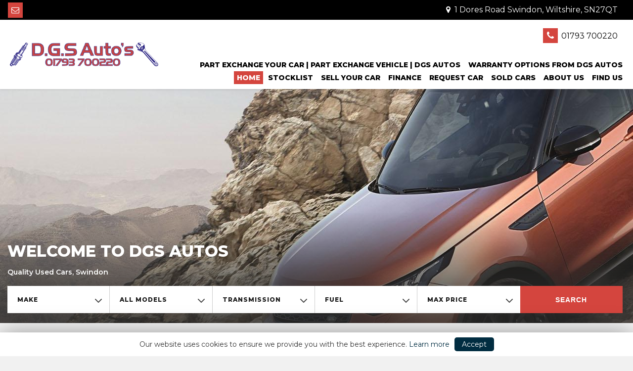

--- FILE ---
content_type: text/html; charset=UTF-8
request_url: https://www.dgsautos.co.uk/
body_size: 9727
content:
<!DOCTYPE html>
<html lang="en">
<head>
<meta charset="utf-8">
<meta http-equiv="X-UA-Compatible" content="IE=edge">
<meta name="viewport" content="width=device-width, initial-scale=1">
<script type="application/ld+json">
{"@context": "https://schema.org","@type": ["AutoDealer", "AutomotiveBusiness"],"@id": "https://www.dgsautos.co.uk/#autodealer","url": "https://www.dgsautos.co.uk","logo": "https://dgsautos.co.uk/admin/uploaded_photos/site_logo.png?nc=1769049605","image": "https://dgsautos.co.uk/admin/uploaded_photos/0_1_banner.jpg?nc=1769049605","name": "DGS Autos","telephone": "01793700220","email": "dgsswindon@yahoo.co.uk","priceRange": "£2,995 - £2,995","areaServed": {"@type": "Country","name": "United Kingdom"},"address": {"@type": "PostalAddress","streetAddress": "1 Dores Road","addressLocality": "Swindon","addressRegion": "Wiltshire","postalCode": "SN27QT","addressCountry": "GB"}}
</script><meta name="theme-color" content="#111">
<meta property="og:image" content="https://www.dgsautos.co.uk/admin/uploaded_photos/0_1_banner.jpg?t=1769049605"/>
<meta name="description" content="Used cars for sale in Swindon, Wiltshire from DGS Autos. Visit our showroom or give one of our knowledgeable staff a call for more information on our range of used cars today on 01793 700220.">
<meta property="og:description" content="Used cars for sale in Swindon, Wiltshire from DGS Autos. Visit our showroom or give one of our knowledgeable staff a call for more information on our range of used cars today on 01793 700220." />
<meta name="keywords" content="used cars, car dealer, buy, find, quality, warranty,DGS Autos, Swindon, Wiltshire">
<meta property="og:title" content="Used Cars Swindon, Wiltshire | DGS Autos" />
<meta property="og:website" content="https://www.dgsautos.co.uk" />
<title>Used Cars Swindon, Wiltshire | DGS Autos</title>
<link rel="canonical" href="https://www.dgsautos.co.uk">
<meta property="og:url" content="https://www.dgsautos.co.uk">
<meta property="og:type" content="website">
<meta property="og:site_name" content="DGS Autos">
<meta property='og:type' content='website'>
<meta property='og:locality' content='Swindon'>
<meta property='og:postal-code' content='SN27QT'>
<meta property='og:phone_number' content='01793700220'>
<meta property='og:site_name' content='DGS Autos'><!-- CUSTOM CSS -->
<!-- <link rel="stylesheet" type="text/css" href="/css/style.min.css?v=5"> -->
<!-- <link rel="preload" href="/css/style.min.css?v=4" as="style" onload="this.onload=null;this.rel='stylesheet'">
<noscript><link rel="stylesheet" href="/css/style.min.css?v=4"></noscript> -->
<link rel="stylesheet" type="text/css" href="/css/style.min.css?v="22 onload="this.media='all'">
<!-- CUSTOM CSS Ends-->
<script src="/js/modernizr-2.6.2.min.js"></script>
<style>#header_v1 .logo {margin: 0px 20px;}
@media only screen and (max-width: 1024px){
#header_v1 .logo {padding-top: 17px;}
#header_v1 .menu-header {top: 10px;}
}</style><style>.logo img{width: 400px!important;}</style><link rel="icon" href="/favicon.ico" type="image/x-icon"><link rel="shortcut icon" href="/favicon.ico" type="image/x-icon"><link rel="icon" type="image/png" sizes="32x32" href="/favicon-32x32.png"><link rel="icon" type="image/png" sizes="16x16" href="/favicon-16x16.png"><link rel="icon" type="image/png" sizes="16x16" href="/android-chrome-192x192.png"><link rel="manifest" href="site.webmanifest"></head>
<!-- <body class="header--scrolled"> -->
<body id="indexpage" class="header--scrolled  indexpage innerpages ">
<header id="header_v1" style="">
  <div class="top-wrap topsticky">
    <div class="header-main">
      <div class="mobiletopdiv">
        <a href="tel:01793700220"><i class="fa fa-phone fa_icon" aria-hidden="true"></i></a>
              </div>
      <div class="logo hidden-md" style=""><a class="navbar-brand" href="/index.php" title="DGS Autos"><img src="/admin/uploaded_photos/site_logo.png?nocache=024005" title="DGS Autos" alt="DGS Autos"/></a> </div>
      <div class="humberger">
        <span><?xml version="1.0" encoding="UTF-8"?><svg width="35px" height="25px" version="1.1" viewBox="0 0 35 25" xmlns="http://www.w3.org/2000/svg"><title>Menu</title><g fill="none" fill-rule="evenodd" stroke-linecap="round"><g transform="translate(-322 -43)" stroke="#fff" stroke-width="4"><g transform="translate(-9 -1)"><g transform="translate(333 31)"><path transform="translate(15.5 25.5) rotate(-45) translate(-15.5 -25.5)" d="m26 36-21-21"/><path transform="translate(15.5 35.5) rotate(-45) translate(-15.5 -35.5)" d="m26 46-21-21"/><path transform="translate(15.5 15.5) rotate(-45) translate(-15.5 -15.5)" d="M26,26 L5,5"/></g></g></g></g></svg></span>
        <span class="cut"><svg height="35px" id="Layer_1" style="enable-background:new 0 0 512 512;" version="1.1" viewBox="0 0 512 512" width="35px" xml:space="preserve" xmlns="http://www.w3.org/2000/svg" xmlns:xlink="http://www.w3.org/1999/xlink"><path d="M443.6,387.1L312.4,255.4l131.5-130c5.4-5.4,5.4-14.2,0-19.6l-37.4-37.6c-2.6-2.6-6.1-4-9.8-4c-3.7,0-7.2,1.5-9.8,4  L256,197.8L124.9,68.3c-2.6-2.6-6.1-4-9.8-4c-3.7,0-7.2,1.5-9.8,4L68,105.9c-5.4,5.4-5.4,14.2,0,19.6l131.5,130L68.4,387.1  c-2.6,2.6-4.1,6.1-4.1,9.8c0,3.7,1.4,7.2,4.1,9.8l37.4,37.6c2.7,2.7,6.2,4.1,9.8,4.1c3.5,0,7.1-1.3,9.8-4.1L256,313.1l130.7,131.1  c2.7,2.7,6.2,4.1,9.8,4.1c3.5,0,7.1-1.3,9.8-4.1l37.4-37.6c2.6-2.6,4.1-6.1,4.1-9.8C447.7,393.2,446.2,389.7,443.6,387.1z"/></svg></span>
      </div>
      <span class="header-color"></span>
      <div class="toplink topbar hidden-xs">
        <div class="container-center">
          <div class="col-left">
            <ul class="social-icon">
              <li class="email"><a href="mailto:dgsswindon@yahoo.co.uk" title="Email us at dgsswindon@yahoo.co.uk" target="_target"><i class="fa fa-envelope-o fa_icon"></i></a></li>
            </ul>
          </div>
          <div class="col-right">
            <ul class="topContact">
                            <li class="addressline"><a href="/find_us/"><span class="marker"><i class="fa fa-map-marker fa_icon"></i></span> 1 Dores Road
Swindon, Wiltshire, SN27QT</a></li>
                          </ul>
          </div>
        </div>
      </div>
      <div class="menu-header">
        <div class="logo hidden-xs" style="">
          <a href="/index/" class="navbar-brand" title="DGS Autos"><img src="/admin/uploaded_photos/site_logo.png?nocache=024005" title="DGS Autos" alt="DGS Autos"></a>
        </div>
        <div class="container-center">
        <div class="top-navigation menu-mobile">
          <div class="toplink hidden-xs">
            <div class="container-center">        
              <div class="col-left">
                <!-- <ul class="social-icon bgclrsocial">
                                  </ul> -->
              </div>
              <div class="col-right">
                <ul class="topContact">
                 <li class="phone1"><a href="tel:01793700220"><i class="fa fa-phone fa_icon" aria-hidden="true"></i> 01793 700220</a></li>
                                 </ul>                
              </div>
            </div>
          </div>
          <ul class="hdrmenu">
            <li class=""><a href="https://www.dgsautos.co.uk/partexchange/" title="Part Exchange Your Car | Part Exchange Vehicle | DGS Autos">Part Exchange Your Car | Part Exchange Vehicle | DGS Autos</a></li>
<li class=""><a href="https://www.dgsautos.co.uk/warranty/" title="Warranty options from DGS Autos">Warranty options from DGS Autos</a></li>
<li class="active"><a href="https://www.dgsautos.co.uk/index/" title="Home">Home</a></li>
<li class=""><a href="https://www.dgsautos.co.uk/used/cars/swindon/" title="Stocklist">Stocklist</a></li>
<li class=""><a href="https://www.dgsautos.co.uk/sellyourcarform/" title="Sell your Car">Sell your Car</a></li>
<li class=""><a href="https://www.dgsautos.co.uk/finance/" title="Finance">Finance</a></li>
<li class=""><a href="https://www.dgsautos.co.uk/requestcarform/" title="Request Car">Request Car</a></li>
<li class=""><a href="https://www.dgsautos.co.uk/sold/" title="Sold Cars">Sold Cars</a></li>
<li class=""><a href="https://www.dgsautos.co.uk/about/" title="About Us">About Us</a></li>
<li class=""><a href="https://www.dgsautos.co.uk/find_us/" title="Find Us">Find Us</a></li>
          </ul>
          <div class="toplink hidden-md">
            <ul>
              <span class="phone">
                <li class="phone-number">
                  <a href="tel:01793700220"> TEL: 01793 700220</a>
                </li>
                
                              </span>
              <span class="social-icon">
                <li class="email"><a href="mailto:dgsswindon@yahoo.co.uk" title="Email us at dgsswindon@yahoo.co.uk" target="_target"><i class="fa fa-envelope-o fa_icon"></i></a></li>
              </span>
            </ul> 
          </div>
        </div>
        </div>
      </div>
    </div>
  </div>
</header><div id="bannerwebbs" class="banner-wrap"> 
  <div id="heroImage" class="owl-carousel owl-theme">
            <div class="item">
          <img src="./admin/uploaded_photos/0_1_banner.jpg" alt="Homepage Banner 1" />
            <div class="banner-title webbs-banner-title">
              <div class="">
                <div class="banner-title-heading">
                  <h1 >Welcome to DGS Autos</h1>
                </div>
                <div class="banner-info">Quality Used Cars, Swindon </div>
              </div>
            </div>        </div>
                <div class="item">
          <img src="./admin/uploaded_photos/0_2_banner.jpg" alt="Homepage Banner 2" />
        </div>
         
  </div>
</div> 
  <div class="innerWhiteBox landing-page webbe-search-bar">
    <div class="container-center">
      <div class="accordion-section">
        <!-- Searchhome -->
<!-- <form name="search" method="GET" action="/results.php" onsubmit="return check_prices();" class="form-inline searchform"> -->
<form name="search" method="GET" action="/searchstock/" onsubmit="return check_prices();" class="form-inline searchform">
  <div class="custom-form-group colmd-2">
    <select name="make" id="make"  class="custom-form-control CustomSelect" onchange="change_div(this.value, 'none');">
	    <option value="0">Make</option>
	    <option value="17">PEUGEOT (1)</option>
    </select>
  </div>
  <div class="custom-form-group colmd-2">
    	    <select name='model' id='modelsr' class='custom-form-control CustomSelect' >
	      <option value=''>All Models</option>
	    </select>
	      </div>
  <div class="custom-form-group colmd-2">
		<select name="transmission" id="transmission" class="custom-form-control CustomSelect">
		<option>Transmission</option>
		<option value = "2" > Manual</option>
		</select>
	</div>
	<div class="custom-form-group colmd-2">
    <select name="fueltype" class="custom-form-control CustomSelect">
      <option>Fuel</option>
      <option value = '1' > Petrol</option>
    </select>
  </div>
  <!-- <div class="custom-form-group colmd-2">
    <select name="price1" id="l3" class="custom-form-control CustomSelect" onchange="change_max_price(this.value);">
	    <option value="">Min Price</option>
	    	  </select>
  </div> -->
  <div class="custom-form-group colmd-2 nrb">
    <select name="price" id="l1" class="custom-form-control CustomSelect">
	    <option value="">Max Price</option>
	    <option value="1000" >Max &pound;1000</option>
<option value="2000" >Max &pound;2000</option>
<option value="3000" >Max &pound;3000</option>
<option value="4000" >Max &pound;4000</option>
<option value="5000" >Max &pound;5000</option>
<option value="6000" >Max &pound;6000</option>
<option value="7000" >Max &pound;7000</option>
<option value="8000" >Max &pound;8000</option>
<option value="9000" >Max &pound;9000</option>
<option value="10000" >Max &pound;10000</option>
<option value="15000" >Max &pound;15000</option>
<option value="20000" >Max &pound;20000</option>
<option value="25000" >Max &pound;25000</option>
<option value="30000" >Max &pound;30000</option>
<option value="35000" >Max &pound;35000</option>
	  </select>
  </div>
  <div class="custom-form-group colmd-2 nrb btn-adjust">
    <button type="submit" class="btn btn-outline btn-lg search-btn-landing sky-blue-btn"> Search</button>
  </div>
  <input type="hidden" name="task" value="1"/>
	<input type="hidden" name="frompage" value="index" />
</form>      </div>
    </div>
  </div>
  <!-- WELCOME TEXT VERSION 340 START -->
<div id="welcome">
  <div class="welcome_inner">
       <div class="welcome_left">
            <h1>Welcome to DGS Autos</h1>
                        <div class="welcome_text_body">
              To add your introductory text / homepage content. <br />
<br />
Please go to:  Settings > Company Settings > Homepage Text: in your Car Dealer 5 admin.<br />
<br />
Its imperative to add 3/4 paragraphs about you, your business and what services you offer. This will help your search engine rankings / listings.            <div style="clear: both;"></div>
            </div>
       </div>
       <div class="welcome_right">
                        <img src="/images/welcome_banner.jpg" class="topright_image">
            <div class="welcome_right_box1">
                    <div class="socialbox">
                    <!-- <div class="social_media_header"></div> -->
                    <a href="/sellyourcarform/" class="sellcarBtn">Sell Your Car</a>                     <div class="contacticons">
                          <div class="righticons righticonsborder">
                               <a href="tel:01793700220" title="Call us on 01793 700220" ><i class="fa fa-phone facontact-icons"></i></a>                               Give us a Call
                               <a class="phone" href="tel:01793700220" title="Call us on 01793 700220">01793 700220</a><a class="mobile" href="tel:" title="Call us on "></a>                          </div>
                          <div class="righticons">
                               <a href="mailto:dgsswindon@yahoo.co.uk" title="Email us at dgsswindon@yahoo.co.uk" ><i class="fa fa-envelope-o facontact-icons"></i></a>                                Email us
                                <a class="company_email" href="mailto:dgsswindon@yahoo.co.uk" title="Email us at dgsswindon@yahoo.co.uk">dgsswindon@yahoo.co.uk</a>                          </div>
                     </div>
                    </div>
                   <div style="clear: both;"></div>

            </div>
            <div class="welcome_right_box1">
                    <div class="socialbox">
                    <div class="social_media_header">Follow Us</div>
                    <center>
                    <ul class="ft-social-icon" >
                                          </ul>
                    </center>
                    </div>
            </div>
            <div style="clear: both;"></div>
       </div>
  <div style="clear: both;"></div>
  </div>
<div style="clear: both;"></div>
</div>
<!-- WELCOME TEXT VERSION 340 END -->

<!-- BANNERS for Partner Logos 97 START -->
<div id="partner_logos">
     <div class="container-center">
          <div class="plogos">
            <div class="plogo"><img src="https://assets.cd5.uk/superadmin_uploads/partnerlogos/pl_76.png" alt="Auto Protect - white" title="Auto Protect - white"></div>          </div>
     <div style="clear: both;"></div></div>
<div style="clear: both;"></div></div>

<!-- BANNERS for Partner Logos 97 END -->

<div class="sell_your_car mapsection">
  <div class="container-center">
    <div class="map-flex">
      <div class="map-flex-left">
        <div class="map">
                  </div>
      </div>
      <div class="map-flex-right">
        <div class="getintouch">
                    <h2 class="getintouch-title">Contact Us</h2>
          <div class="collom">
                          <article class="address2 addressBox">
                <h2>address</h2>
                <div class="text">
                  <address>
                  1 Dores Road<br />
Swindon,<br>Wiltshire,<br>SN27QT                  </address>
                </div>
              </article>
                          <article class="address2">
              <h2>Tel</h2>
              <div class="text"><p>
              <a href="tel:01793700220" style="display: inline-block;"> 01793 700220</a>
                
                            </p>
              </div>
            </article>
            <article class="address2 EmailH">
            <h2>Email</h2>
            <div class="text">
              <p><a href="mailto:dgsswindon@yahoo.co.uk" title="dgsswindon@yahoo.co.uk">Click Here To Email</a></p>
            </div>
            </article>
          </div>
          <div class="collom">
            <article class="address2 timing-hours">
            <h2>Opening Hours</h2>
            <ul class="time-list">
              
<li class=''><strong>Monday</strong><span>08 30 - 5 30</span></li>

<li class=''><strong>Tuesday</strong><span>08 30 - 5 30</span></li>

<li class=''><strong>Wednesday</strong><span>08 30 - 5 30</span></li>

<li class=' openinghoursactivefp'><strong>Thursday</strong><span>08 30 - 5 30</span></li>

<li class=''><strong>Friday</strong><span>08 30  - 5 30</span></li>

<li class=''><strong>Saturday</strong><span>08 30 - 3.00</span></li>
            </ul><br>
            <p>SUNDAY BY APPOINTMENT</p>
            <!-- </article> 
            <article class="address2"> --><br>
                            <h2 class="direction-title">Find directions</h2>
              <div class="text">
                <div class="custom-form-group">
                  <form name="direction-form" action="https://maps.google.com/maps" method="get" target="_blank">
                    <input type="hidden" name="daddr" value="DGS Autos, Wiltshire, SN27QT">
                    <input type="text" name="saddr" id="saddr" class="custom-form-control bg-transparent" placeholder="Enter Postcode">
                    <div class="oval" onClick="document.forms['direction-form'].submit();" style="cursor: pointer;">
                      <i class="fa fa-angle-right"></i>
                    </div>
                  </form>
                </div>
              </div>
            </article>
          </div>
        </div>
      </div>
    </div>
  </div>
</div><script>
$(document).ready(function(){     
$( "#cd5_popup_home" ).on( "click", function() {
        $("#cd5_popup_home").slideUp( "slow", function() {
            $("#cd5_popup_home").html('');
            $('body').css('overflow', 'auto');    
        });
    });
});
</script>

  <!-- Footer -->
  <!-- <footer class="footermain" itemscope itemtype="http://schema.org/LocalBusiness"> -->
  <footer class="footermain">
    <span itemprop="legalName" style="visibility: hidden;position: absolute;">DGS Autos</span>
    <div class="bottom-menu">
      <a id="back-to-top" href="#" class="back-to-top to-top" role="button"><i class="fa fa-angle-up" aria-hidden="true"></i></a>
            <div class="container-center">
        <div class="quick-links-ft">
          <ul class="quick-links-group">
            <li class=""><a href="https://www.dgsautos.co.uk/partexchange/" title="Part Exchange Your Car | Part Exchange Vehicle | DGS Autos">Part Exchange Your Car | Part Exchange Vehicle | DGS Autos</a></li>
<li class=""><a href="https://www.dgsautos.co.uk/warranty/" title="Warranty options from DGS Autos">Warranty options from DGS Autos</a></li>
<li class="active"><a href="https://www.dgsautos.co.uk/index/" title="Home">Home</a></li>
<li class=""><a href="https://www.dgsautos.co.uk/used/cars/swindon/" title="Stocklist">Stocklist</a></li>
<li class=""><a href="https://www.dgsautos.co.uk/sellyourcarform/" title="Sell your Car">Sell your Car</a></li>
<li class=""><a href="https://www.dgsautos.co.uk/finance/" title="Finance">Finance</a></li>
<li class=""><a href="https://www.dgsautos.co.uk/requestcarform/" title="Request Car">Request Car</a></li>
<li class=""><a href="https://www.dgsautos.co.uk/sold/" title="Sold Cars">Sold Cars</a></li>
<li class=""><a href="https://www.dgsautos.co.uk/about/" title="About Us">About Us</a></li>
<li class=""><a href="https://www.dgsautos.co.uk/find_us/" title="Find Us">Find Us</a></li>
          </ul>
        </div>
      </div>
    </div>
    <div class="footer-links">
      <div class="container-center">
                  <div class="foot-col-1">
            <div class="ft-collom">
                <h2 class="ft-collom-title">address</h2>
              <address itemprop="address">
                1 Dores Road<br />
Swindon<br>Wiltshire<br>SN27QT              </address>
            </div>
          </div>
                  <div class="foot-col-2">
          <div class="ft-collom">
            <h2 class="ft-collom-title">contact</h2>
            <address>
            <a href="tel:01793700220" itemprop="telephone">T: 01793 700220</a><br>                                     <a itemprop="email" href="mailto:dgsswindon@yahoo.co.uk" class="FooteremailH" >E: dgsswindon@yahoo.co.uk</a>
            </address>
          </div>
        </div>
        <div class="foot-col-3">
          <div class="ft-collom">
            <h2 class="ft-collom-title">Follow us</h2>
            <!-- <ul class="toplinks-info ft-social-icon">
              <li><a href="mailto:dgsswindon@yahoo.co.uk"><i class="fa fa-envelope-o" aria-hidden="true"></i></a></li>
                                                                    </ul> -->
            <ul class="social-icon">
              <li class="email"><a href="mailto:dgsswindon@yahoo.co.uk" title="Email us at dgsswindon@yahoo.co.uk" target="_target"><i class="fa fa-envelope-o fa_icon"></i></a></li>
            </ul>
          </div>
        </div>
        <div class="foot-col-4">
          <div class="ft-collom">
                        <ul class="toplinks-info ft-social-icon ft-brand">
                            <!-- <li><a href="#"><img src="images/Bitmap-ft4.png" alt=""></a></li>
              <li><a href="#"><img src="images/Bitmap-ft2.png" alt=""></a></li>
              <li><a href="#"><img src="images/Bitmap-ft3.png" alt=""></a></li>
              <li><a href="#"><img src="images/Bitmap-ft1.png" alt=""></a></li> -->
            </ul>
          </div>
        </div>
      </div>
    </div>
    <div class="copyright-section">
      <div class="container-center">
        <div class="foot-col-5">
          <div class="ft-about-info">
                        <h4><i class="fa fa-lock"></i> SSL secure. Please read our <a href="/privacy_policy.php">Privacy Policy.</a></h4>
                                  </div>
        </div>
        <div class="foot-col-6">
                    <div class="powerdby"> 
            <!--<div class="number"><span>5</span></div>--> 
            <span>Powered by <a href="https://www.cardealer5.co.uk/" target="_blank">Car Dealer 5</a></span> </div>
            <!-- <img src="/images/cd5.svg" alt="Car Dealer 5" width="45" height="44" style="margin-left: auto; margin-right: auto; display: block;">  -->
            <svg version="1.1" class="cd5_5logo" viewBox="385 18 180 160" xmlns="http://www.w3.org/2000/svg">
            <title>Car Dealer 5 Ltd</title>
            <path class="st0" d="m506.08 80.72h-26.33l-1.46 9c1.46-0.18 2.72-0.18 4.39-0.18 6.48 0 13.06 1.26 17.87 4.23 5.12 2.97 8.25 7.83 8.25 14.66 0 10.89-10.87 20.51-29.16 20.51-8.26 0-15.15-1.62-18.92-3.33l2.82-10.26c3.03 1.26 9.2 2.88 15.36 2.88 6.58 0 13.58-2.7 13.58-8.91 0-6.03-5.54-9.72-19.12-9.72-3.76 0-6.37 0.18-9.2 0.54l4.49-30.68h37.41v11.26z"></path>
            <path class="st4" d="m427.93 84.27 8.16 14.03c0.4-21.04 14.43-38.81 33.63-44.8l16.74-9.74-18-10.81c-30.09 7.03-52.57 34.06-52.57 66.26 0 1.62 0.08 3.22 0.19 4.81l11.85-19.75z"></path>
            <path class="st5" d="m499.97 43.85-13.05 7.59c17.94 1.11 33.23 12.13 40.44 27.65l12.85 22.08 10.12-16.86c-6.82-30.38-33.99-53.16-66.4-53.16-1.62 0-3.22 0.08-4.81 0.19l20.85 12.51z"></path>
            <path class="st2" d="m540.12 114.69-8.34-14.33c-0.48 20.23-13.56 37.4-31.69 43.92l-18.97 11.04 17.31 10.39c30.59-6.66 53.58-33.94 53.58-66.5 0-1.37-0.05-2.73-0.13-4.09l-11.76 19.57z"></path>
            <path class="st3" d="m467.6 155.22 14.08-8.2c-17.68-0.82-32.87-11.28-40.46-26.23l-13.39-23.02-10.16 16.92c7.03 30.09 34.06 52.57 66.26 52.57 1.2 0 2.39-0.03 3.58-0.09l-19.91-11.95z"></path>
            </svg>
        </div>
              </div>
    </div>
  </footer>
</div>

<!-- Modal popup fade in -->
<div class="popup" data-popup="popup-1" style="display:none;">
  <div class="popup-inner">
    <div class="checkbox_modal">
      <h2>Please tick the methods of how we can contact you about your enquiry</h2>
      <div class="checkbox_group">
        <div class="input-group">
          <input type="checkbox" name="gdprpemail" id="gdprpemail" class="regular-checkbox"><span>Email</span>
        </div>
        <div class="input-group">
          <input type="checkbox" name="gdprpphone" id="gdprpphone" class="regular-checkbox"> <span>Phone</span>
        </div>
        <div class="input-group">
          <input type="checkbox" name="gdprpsms" id="gdprpsms" class="regular-checkbox"> <span>SMS</span>
        </div>
        <div class="input-group">
          <input type="checkbox" name="gdprppost" id="gdprppost" class="regular-checkbox"><span>Post</span>
        </div>
      </div>
      <div class="input-group fullwidth no-margin">
        <button class="btn btn-outline btn-lg send-enquiry-btn sky-blue-btn" id="gdprpsubmit">Submit</button>
      </div>
    </div>
    <a class="popup-close" data-popup-close="popup-1" href="#">x</a>
  </div>
</div>

<script>
	function check_prices () {
		if ( document.getElementById("l3").value > 0) {
			var A1 = document.getElementById("l3").value;
			var A2 = document.getElementById("l1").value;
			if ( parseInt(A1) > parseInt(A2)) {
				alert ("Maximum price can not be smaller than minimum price.")
				return false;
			}
		}
		return true;
	}

	function change_max_price ( D ) {
		var myPrice=new Array(1000,2000,3000,4000,5000,6000,7000,8000,9000,10000,15000,20000,25000,30000,35000);
		var divid = 'l1';
		//var P = '<select name=\"price\" id=\"l1\" class=\"CustomSelect\">';
		var P;
		for (i=0; i < myPrice.length; i++) {
			if (D < myPrice[i]) {
				P += "<option value='"+myPrice[i]+"'>Max &pound;"+myPrice[i]+"</option>";
			}
		}
		//P += "</select>";
		document.getElementById(divid).innerHTML = P;
	}

	function change_div (A, B) {
		//alert(A);
	  var xmlhttp;
	  //var divid = 'div_model';
	  var divid = 'modelsr';
	  if(B == 'sold'){
	  	var php = '/get_sold_model/';
	  }else{
	  	var php = '/get_model/';	
	  }
	  
	  if (window.XMLHttpRequest) { xmlhttp=new XMLHttpRequest(); }
	  else { xmlhttp=new ActiveXObject("Microsoft.XMLHTTP"); }
	  xmlhttp.onreadystatechange=function() {
	    if (xmlhttp.readyState==4 && xmlhttp.status==200) {
	      document.getElementById(divid).innerHTML=xmlhttp.responseText;
	    }
	  }
	  //document.getElementById(divid).innerHTML= "<h1 style='color: #000; font-size: 20px; font-weight: 200;'>Loading...</h1>";
	  // POST STYLE
	  var parameters="MAKE="+A;
	  //alert(parameters);
	  xmlhttp.open("POST",php,true);
	  xmlhttp.setRequestHeader("Content-type","application/x-www-form-urlencoded");
	  xmlhttp.send(parameters);	  
	  //document.getElementById('div_model').innerHTML = M[A];
	}

	// For Finance Form
	function get_prev_address ( v) {
	  if ( v < 3){
	  	document.getElementById("previous-address").style.display = "block";
	  	document.getElementById("prevhousenumber").required = true;
	  	document.getElementById("prevstreet").required = true;
	  	document.getElementById("prevtown").required = true;
	  	document.getElementById("prevcounty").required = true;
	  	document.getElementById("prevpostcode").required = true;
	  	document.getElementById("yearsataddress2").required = true;
	  	document.getElementById("monthsataddress2").required = true;
	  	document.getElementById("prevresidentialstatus").required = true;
	  } 
	  else {
	  	document.getElementById("previous-address").style.display = "none";
	  	document.getElementById("prevhousenumber").required = false;
	  	document.getElementById("prevstreet").required = false;
	  	document.getElementById("prevtown").required = false;
	  	document.getElementById("prevcounty").required = false;
	  	document.getElementById("prevpostcode").required = false;
	  	document.getElementById("yearsataddress2").required = false;
	  	document.getElementById("monthsataddress2").required = false;
	  	document.getElementById("prevresidentialstatus").required = false;
	  }
	}
	function get_jointprev_address ( v) {
	  if ( v < 3)
  	{
  		document.getElementById("jointprevaddress").style.display = "block";
  		document.getElementById("jprevhousenumber").required = true;
  		document.getElementById("jprevstreet").required = true;
  		document.getElementById("jprevtown").required = true;
  		document.getElementById("jprevcounty").required = true;
  		document.getElementById("jprevpostcode").required = true;
  		document.getElementById("jyearsataddress2").required = true;
  		document.getElementById("jmonthsataddress2").required = true;
  		document.getElementById("jprevresidentialstatus").required = true;
  	}
	  else{
	  	document.getElementById("jointprevaddress").style.display = "none";
	  	document.getElementById("jprevhousenumber").required = false;
  		document.getElementById("jprevstreet").required = false;
  		document.getElementById("jprevtown").required = false;
  		document.getElementById("jprevcounty").required = false;
  		document.getElementById("jprevpostcode").required = false;
  		document.getElementById("jyearsataddress2").required = false;
  		document.getElementById("jmonthsataddress2").required = false;
  		document.getElementById("jprevresidentialstatus").required = false;
	  }
	}
	function get_prev_emp ( v) {
	    if ( v < 3){
	    	document.getElementById("previous-employer").style.display = "block";
	    	document.getElementById("prevoccupation").required = true;
		  	document.getElementById("prevempname").required = true;
		  	document.getElementById("prevempaddress").required = true;
		  	document.getElementById("prevemppostcode").required = true;
		  	document.getElementById("prevempphone").required = true;
		  	document.getElementById("prevtimewithemployeryears").required = true;
		  	document.getElementById("prevtimewithemployermonths").required = true;
	    }
	    else{
	    	document.getElementById("previous-employer").style.display = "none";
	    	document.getElementById("prevoccupation").required = false;
		  	document.getElementById("prevempname").required = false;
		  	document.getElementById("prevempaddress").required = false;
		  	document.getElementById("prevemppostcode").required = false;
		  	document.getElementById("prevempphone").required = false;
		  	document.getElementById("prevtimewithemployeryears").required = false;
		  	document.getElementById("prevtimewithemployermonths").required = false;
	    }
	}
	function get_prev_jointemp ( v) {
	if ( v < 3){
		document.getElementById("joint-previous-employer").style.display = "block";
		document.getElementById("jprevoccupation").required = true;
		document.getElementById("jprevempname").required = true;
		document.getElementById("jprevempaddress").required = true;
		document.getElementById("jprevemppostcode").required = true;
		document.getElementById("jprevempphone").required = true;
		document.getElementById("jprevtimewithemployeryears").required = true;
		document.getElementById("jprevtimewithemployermonths").required = true;
	}
	else{
		document.getElementById("joint-previous-employer").style.display = "none";
		document.getElementById("jprevoccupation").required = false;
		document.getElementById("jprevempname").required = false;
		document.getElementById("jprevempaddress").required = false;
		document.getElementById("jprevemppostcode").required = false;
		document.getElementById("jprevempphone").required = false;
		document.getElementById("jprevtimewithemployeryears").required = false;
		document.getElementById("jprevtimewithemployermonths").required = false;
	}
	}
	function get_second_applicant_form (){
	  document.getElementById("jointapplicant").style.display = "block";
	}
	function show_div (v) {
	  document.getElementById(v).style.display = "block";
	  document.getElementById("jtitle").required = true;
	  document.getElementById("jfname").required = true;
	  document.getElementById("jsname").required = true;
	  document.getElementById("jmaritalstatus").required = true;
	  document.getElementById("jdob").required = true;
	  document.getElementById("app2license").required = true;
	  document.getElementById("jnoofdependents").required = true;
	  document.getElementById("jtnumber").required = true;
	  document.getElementById("jmnumber").required = true;
	  document.getElementById("jemail").required = true;
	  document.getElementById("jhousenumber").required = true;
	  document.getElementById("jstreet").required = true;
	  document.getElementById("jtown").required = true;
	  document.getElementById("jcounty").required = true;
	  document.getElementById("jpostcode").required = true;
	  document.getElementById("jyearsataddress1").required = true;
	  document.getElementById("jmonthsataddress1").required = true;
	  document.getElementById("jresidentialstatus").required = true;
	  document.getElementById("joccupation").required = true;
	  document.getElementById("jempname").required = true;
	  document.getElementById("jempaddress").required = true;
	  document.getElementById("jemppostcode").required = true;
	  document.getElementById("jweeklyincome").required = true;
	  document.getElementById("jempmobile").required = true;
	  document.getElementById("jempphone").required = true;
	  document.getElementById("jtimewithemployeryears").required = true;
	  document.getElementById("jtimewithemployermonths").required = true;


	  








	}
	// For Finance Form End
</script>  
<script src="/js/jquery-1.12.4.min.js"></script>
<!-- <script src="/js/jquery-2.2.4.min.js"></script> -->
<script src="/js/select2.min.js"></script> 
<script src="/js/owl.carousel.min.js"></script>
<script src="/js/wow.min.js"></script> 
<!--<script src="/js/nouislider.min.js"></script>-->
<!-- <script src="/js/custom.js" defer></script>  -->
<script>
//Our featured cars
$(document).ready(function(){
  var windowSize = window.outerWidth;
  if(windowSize < 769){
    //$(".map").empty();
  }
  $('#owl-product').owlCarousel({
    autoplay:true,
        autoplayTimeout: 4000,    loop:true,
    margin:10,
    nav:true,
    mouseDrag:false,
    smartSpeed:450,
    responsive:{
    0:{
    items:1
    },
    600:{
    items:2
    },
    768:{
    items:2
    },
    1000:{
    items:3
    }
    }
  });
  $('#owl-product-index-review').owlCarousel({
    autoplay:false,
    autoplayTimeout:5000,
    loop:false,
    margin:10,
    nav:true,
    mouseDrag:false,
    smartSpeed:450,
    responsive:{
    0:{
    items:1
    },
    768:{
    items:1
    },
    1000:{
    items:1
    }
    }
  });
  $('#heroImage').owlCarousel({
    autoplay:true,
    autoplayTimeout:8000,
    animateIn: 'fadeIn', // add this
    animateOut: 'fadeOut', // and this
    loop:true,
    margin:10,
    nav:false,
    smartSpeed:450,
    responsive:{
    0:{
    items:1
    },
    600:{
    items:1
    },
    1000:{
    items:1
    }
    }
  });
  $('.owl-carousel').owlCarousel({
    autoplay:false,
    autoplayTimeout:5000,
    animateIn: 'fadeIn', // add this
    animateOut: 'fadeOut', // and this
    loop:true,
    margin:10,
    mouseDrag:false,
    nav:true,
    responsive:{
    0:{
    items:1
    },
    600:{
    items:1
    },
    1000:{
    items:1
    }
    }
  });

  var type = window.location.hash.substr(1);
  if(type == 'financedetails'){
    setTimeout(function(){
      // $("#financedetails").click();
      // $('#financedetails').addClass('active');
      $('.tablinks').removeClass('active');
      $('#financedetails').addClass('active');
      $('.inner-contant .tabcontent').hide();
      $('.inner-contant #finance').show();
    }, 3000);
  }
  $(".finapplybtn").click(function(){
    $('.tablinks').removeClass('active');
    $('#financedetails').addClass('active');
    $('.inner-contant .tabcontent').hide();
    $('.inner-contant #finance').show();
  });
  $(".slide-down-btn").click(function(){
    $(".adjust-quote-form").slideToggle();
    $("a.accordion-section-title span").toggleClass("up");
  });
  // $(".humberger").click(function(){
  //   $(this).find('span').toggleClass('cut');
  //   $("#mobile-menu").stop().slideToggle("slow");
  // });
  $(".humberger").click(function(){
    $(this).find('span').toggleClass('cut');
    $("#header_v1 .top-navigation").stop().slideToggle("slow");
  });
});
</script>
<script>
$('.to-top').on('click', function(e){
  $("html, body").animate({scrollTop: $(".header--scrolled").offset().top}, 600);
});
/* Select2 js */
$(".CustomSelect").select2({
  width: '100%', 
});
$('.readmorelabel').on('click',function(){
  //var text = $(this).text();
  var tar = $(this).attr('labelid');
  //$("#readlabel-"+tar).html("Read Less");
  $("#readlabel-"+tar).hide();
});
</script> 
<script>
$(window).scroll(function() {    
  var scroll = $(window).scrollTop();
  if (scroll >= 2) {
    $(".top-wrap").addClass("sticky");
  } else  if (scroll <= 1) {
    $(".top-wrap").removeClass("sticky");
  }
});
</script> 
<script>
new WOW().init();
</script> 
<!-- Result -->
<script>
function openCity(evt, cityName) {
  var i, tabcontent, tablinks;
  tabcontent = document.getElementsByClassName("tabcontent");
  for (i = 0; i < tabcontent.length; i++) {
      tabcontent[i].style.display = "none";
  }
  tablinks = document.getElementsByClassName("tablinks");
  for (i = 0; i < tablinks.length; i++) {
      tablinks[i].className = tablinks[i].className.replace(" active", "");
  }
  document.getElementById(cityName).style.display = "block";
  evt.currentTarget.className += " active";
}
</script>  
<script type="text/javascript" src="https://cdn.visitor.chat/vc.min.js" id="vcLoaderScript"></script><!--- gdpr modal poup fadeIn -->
<script>
$(function() {
  //Submit
  $('#gdprpsubmit').on('click', function(e) {
    var gdprpemail = $('#gdprpemail').is(":checked");
    if(gdprpemail == true){$('#gdpr_email').val("y");}else{$('#gdpr_email').val("");}
    var gdprpphone = $('#gdprpphone').is(":checked");
    if(gdprpphone == true){$('#gdpr_phone').val("y");}else{$('#gdpr_phone').val("");}
    var gdprpsms = $('#gdprpsms').is(":checked");
    if(gdprpsms == true){$('#gdpr_sms').val("y");}else{$('#gdpr_sms').val("");}
    var gdprppost = $('#gdprppost').is(":checked");
    if(gdprppost == true){$('#gdpr_post').val("y");}else{$('#gdpr_post').val("");}
    $('input[name=gdpr]').prop('checked',true);
    if(gdprpemail == true || gdprpphone == true || gdprpsms == true || gdprppost == true){$('.popup-close').click();}
  });
  
  //----- OPEN
  $('input[name="gdpr"]').on('click',function(){
    if($(this).prop('checked')){
      var targeted_popup_class = $(this).attr('data-popup-open');
      $('[data-popup="' + targeted_popup_class + '"]').fadeIn(350);
      e.preventDefault();
    }
  })

  //----- CLOSE
  $('[data-popup-close]').on('click', function(e)  {
    var gdprpemail = $('#gdprpemail').is(":checked");
    if(gdprpemail == true){$('#gdpr_email').val("y");}else{$('#gdpr_email').val("");}
    var gdprpphone = $('#gdprpphone').is(":checked");
    if(gdprpphone == true){$('#gdpr_phone').val("y");}else{$('#gdpr_phone').val("");}
    var gdprpsms = $('#gdprpsms').is(":checked");
    if(gdprpsms == true){$('#gdpr_sms').val("y");}else{$('#gdpr_sms').val("");}
    var gdprppost = $('#gdprppost').is(":checked");
    if(gdprppost == true){$('#gdpr_post').val("y");}else{$('#gdpr_post').val("");}
    if(gdprpemail == false && gdprpphone == false && gdprpsms == false && gdprppost == false){
      $('input[name=gdpr]').prop('checked',false);
    }
    var targeted_popup_class = jQuery(this).attr('data-popup-close');
    $('[data-popup="' + targeted_popup_class + '"]').fadeOut(350);
    e.preventDefault();
  }); 
});
</script>
<script>
$("form").submit(function(event) {
  var recaptcha = $("#g-recaptcha-response").val();
  if (recaptcha === "") {
    // event.preventDefault();
    // alert("Captcha validation required! Please check the recaptcha.");
  }
});
</script>
<script src="/js/bundle.min.js" async></script>
<!-- Cookie Notice -->
<script src="/js/cd5_cookienotice.js"></script>
</body>
</html>

--- FILE ---
content_type: text/css
request_url: https://www.dgsautos.co.uk/css/style.min.css?v=
body_size: 91648
content:
@import url('https://fonts.googleapis.com/css2?family=Montserrat:wght@400;600;800&display=swap');
@charset "UTF-8";.lSSlideOuter.lSrtl,.owl-carousel.owl-rtl{direction:rtl}.select2-container{box-sizing:border-box;display:inline-block;margin:0;position:relative;vertical-align:middle}.select2-container .select2-selection--single{box-sizing:border-box;cursor:pointer;display:block;user-select:none;-webkit-user-select:none;min-height:55px}.select2-selection__rendered{display:block;padding-left:10px;padding-right:20px;overflow:hidden;text-overflow:ellipsis;white-space:nowrap;color:#444;line-height:55px}.select2-container .select2-selection--single .select2-selection__clear{position:relative}.select2-container[dir=rtl] .select2-selection--single .select2-selection__rendered{padding-right:8px;padding-left:20px}.select2-container .select2-selection--multiple{box-sizing:border-box;cursor:pointer;display:block;min-height:32px;user-select:none;-webkit-user-select:none}.select2-container .select2-selection--multiple .select2-selection__rendered{display:inline-block;overflow:hidden;padding-left:8px;text-overflow:ellipsis;white-space:nowrap}.select2-container .select2-search--inline{float:left}.select2-container .select2-search--inline .select2-search__field{box-sizing:border-box;border:none;font-size:100%;margin-top:5px;padding:0}.select2-container .select2-search--inline .select2-search__field::-webkit-search-cancel-button{-webkit-appearance:none}.select2-dropdown{background-color:#fff;border:1px solid #aaa;border-radius:4px;box-sizing:border-box;display:block;position:absolute;left:-100000px;width:100%;z-index:1051}.select2-results{display:block}.select2-results__options{list-style:none;margin:0;padding:0}.select2-results__option{padding:6px;user-select:none;-webkit-user-select:none}.lSSlideOuter,.xdsoft_noselect{-webkit-user-select:none;-moz-user-select:none;-ms-user-select:none;-webkit-touch-callout:none;-khtml-user-select:none}.select2-results__option[aria-selected]{cursor:pointer}.select2-container--open .select2-dropdown{left:0}.select2-container--open .select2-dropdown--above{border-bottom:none;border-bottom-left-radius:0;border-bottom-right-radius:0}.select2-container--open .select2-dropdown--below{border-top:none;border-top-left-radius:0;border-top-right-radius:0}.select2-search--dropdown{display:block;padding:4px}.select2-search--dropdown .select2-search__field{padding:4px;width:100%;box-sizing:border-box}.select2-search--dropdown .select2-search__field::-webkit-search-cancel-button{-webkit-appearance:none}.select2-search--dropdown.select2-search--hide{display:none}.select2-close-mask{border:0;margin:0;padding:0;display:block;position:fixed;left:0;top:0;min-height:100%;min-width:100%;height:auto;width:auto;opacity:0;z-index:99;background-color:#fff;filter:alpha(opacity=0)}.select2-hidden-accessible{border:0!important;clip:rect(0 0 0 0)!important;-webkit-clip-path:inset(50%)!important;clip-path:inset(50%)!important;height:1px!important;overflow:hidden!important;padding:0!important;position:absolute!important;width:1px!important;white-space:nowrap!important}.select2-container--classic .select2-results>.select2-results__options,.select2-container--default .select2-results>.select2-results__options{max-height:200px;overflow-y:auto}.select2-container--default .select2-selection--single{background-color:#fff;border:1px solid #ccc;border-radius:0}.select2-container--default .select2-selection--single .select2-selection__clear{cursor:pointer;float:right;font-weight:700}.select2-container--default .select2-selection--single .select2-selection__placeholder{color:#999}.select2-selection__arrow{height:55px;position:absolute;top:1px;right:0;width:53px;border-left:1px solid #ccc}.select2-container--default .select2-selection--single .select2-selection__arrow b{border-color:#888 transparent transparent;border-style:solid;border-width:5px 4px 0;height:0;left:50%;margin-left:-4px;margin-top:-2px;position:absolute;top:50%;width:0}.select2-container--default[dir=rtl] .select2-selection--single .select2-selection__clear{float:left}.select2-container--default[dir=rtl] .select2-selection--single .select2-selection__arrow{left:1px;right:auto}.select2-container--default.select2-container--disabled .select2-selection--single{background-color:#eee;cursor:default}.select2-container--default.select2-container--disabled .select2-selection--single .select2-selection__clear{display:none}.select2-container--default.select2-container--open .select2-selection--single .select2-selection__arrow b{border-color:transparent transparent #888;border-width:0 4px 5px}.select2-container--default .select2-selection--multiple{background-color:#fff;border:1px solid #aaa;border-radius:4px;cursor:text}.select2-container--default .select2-selection--multiple .select2-selection__rendered{box-sizing:border-box;list-style:none;margin:0;padding:0 5px;width:100%}.select2-container--default .select2-selection--multiple .select2-selection__rendered li{list-style:none}.select2-container--default .select2-selection--multiple .select2-selection__placeholder{color:#999;margin-top:5px;float:left}.select2-container--default .select2-selection--multiple .select2-selection__clear{cursor:pointer;float:right;font-weight:700;margin-top:5px;margin-right:10px}.select2-container--default .select2-selection--multiple .select2-selection__choice{background-color:#e4e4e4;border:1px solid #aaa;border-radius:4px;cursor:default;float:left;margin-right:5px;margin-top:5px;padding:0 5px}.select2-container--default .select2-selection--multiple .select2-selection__choice__remove{color:#999;cursor:pointer;display:inline-block;font-weight:700;margin-right:2px}.select2-container--default .select2-selection--multiple .select2-selection__choice__remove:hover{color:#333}.select2-container--default[dir=rtl] .select2-selection--multiple .select2-search--inline,.select2-container--default[dir=rtl] .select2-selection--multiple .select2-selection__choice,.select2-container--default[dir=rtl] .select2-selection--multiple .select2-selection__placeholder{float:right}.select2-container--default[dir=rtl] .select2-selection--multiple .select2-selection__choice{margin-left:5px;margin-right:auto}.select2-container--default[dir=rtl] .select2-selection--multiple .select2-selection__choice__remove{margin-left:2px;margin-right:auto}.select2-container--default.select2-container--focus .select2-selection--multiple{border:1px solid #000;outline:0}.select2-container--default.select2-container--disabled .select2-selection--multiple{background-color:#eee;cursor:default}.select2-container--default.select2-container--disabled .select2-selection__choice__remove{display:none}.select2-container--default.select2-container--open.select2-container--above .select2-selection--multiple,.select2-container--default.select2-container--open.select2-container--above .select2-selection--single{border-top-left-radius:0;border-top-right-radius:0}.select2-container--default.select2-container--open.select2-container--below .select2-selection--multiple,.select2-container--default.select2-container--open.select2-container--below .select2-selection--single{border-bottom-left-radius:0;border-bottom-right-radius:0}.select2-container--default .select2-search--dropdown .select2-search__field{border:1px solid #aaa}.select2-container--default .select2-search--inline .select2-search__field{background:0 0;border:none;outline:0;box-shadow:none;-webkit-appearance:textfield}.select2-container--default .select2-results__option[role=group]{padding:0}.select2-container--default .select2-results__option[aria-disabled=true]{color:#999}.select2-container--default .select2-results__option[aria-selected=true]{background-color:#ddd}.select2-container--default .select2-results__option .select2-results__option{padding-left:1em}.select2-container--default .select2-results__option .select2-results__option .select2-results__group{padding-left:0}.select2-container--default .select2-results__option .select2-results__option .select2-results__option{margin-left:-1em;padding-left:2em}.select2-container--default .select2-results__option .select2-results__option .select2-results__option .select2-results__option{margin-left:-2em;padding-left:3em}.select2-container--default .select2-results__option .select2-results__option .select2-results__option .select2-results__option .select2-results__option{margin-left:-3em;padding-left:4em}.select2-container--default .select2-results__option .select2-results__option .select2-results__option .select2-results__option .select2-results__option .select2-results__option{margin-left:-4em;padding-left:5em}.select2-container--default .select2-results__option .select2-results__option .select2-results__option .select2-results__option .select2-results__option .select2-results__option .select2-results__option{margin-left:-5em;padding-left:6em}.select2-container--default .select2-results__option--highlighted[aria-selected]{background-color:#5897fb;color:#fff}.select2-container--default .select2-results__group{cursor:default;display:block;padding:6px}.select2-container--classic .select2-selection--single{background-color:#f7f7f7;border:1px solid #aaa;border-radius:4px;outline:0;background-image:-webkit-linear-gradient(top,#fff 50%,#eee 100%);background-image:-o-linear-gradient(top,#fff 50%,#eee 100%);background-image:linear-gradient(to bottom,#fff 50%,#eee 100%);background-repeat:repeat-x;filter:progid:DXImageTransform.Microsoft.gradient(startColorstr='#ffffffFFFFF',endColorstr='#FFEEEEEE',GradientType=0)}.select2-container--classic .select2-selection--single:focus{border:1px solid #5897fb}.select2-container--classic .select2-selection--single .select2-selection__rendered{color:#444;line-height:28px}.select2-container--classic .select2-selection--single .select2-selection__clear{cursor:pointer;float:right;font-weight:700;margin-right:10px}.select2-container--classic .select2-selection--single .select2-selection__placeholder{color:#999}.select2-container--classic .select2-selection--single .select2-selection__arrow{background-color:#ddd;border:none;border-left:1px solid #aaa;border-top-right-radius:4px;border-bottom-right-radius:4px;height:26px;position:absolute;top:1px;right:1px;width:20px;background-image:-webkit-linear-gradient(top,#eee 50%,#ccc 100%);background-image:-o-linear-gradient(top,#eee 50%,#ccc 100%);background-image:linear-gradient(to bottom,#eee 50%,#ccc 100%);background-repeat:repeat-x;filter:progid:DXImageTransform.Microsoft.gradient(startColorstr='#FFEEEEEE',endColorstr='#FFCCCCCC',GradientType=0)}.lb-nav a.lb-next,.lb-nav a.lb-prev{top:50%;background-repeat:no-repeat}.select2-container--classic .select2-selection--single .select2-selection__arrow b{border-color:#888 transparent transparent;border-style:solid;border-width:5px 4px 0;height:0;left:50%;margin-left:-4px;margin-top:-2px;position:absolute;top:50%;width:0}.select2-container--classic[dir=rtl] .select2-selection--single .select2-selection__clear{float:left}.select2-container--classic[dir=rtl] .select2-selection--single .select2-selection__arrow{border:none;border-right:1px solid #aaa;border-radius:4px 0 0 4px;left:1px;right:auto}.select2-container--classic.select2-container--open .select2-selection--single{border:1px solid #5897fb}.select2-container--classic.select2-container--open .select2-selection--single .select2-selection__arrow{background:0 0;border:none}.select2-container--classic.select2-container--open .select2-selection--single .select2-selection__arrow b{border-color:transparent transparent #888;border-width:0 4px 5px}.select2-container--classic.select2-container--open.select2-container--above .select2-selection--single{border-top:none;border-top-left-radius:0;border-top-right-radius:0;background-image:-webkit-linear-gradient(top,#fff 0,#eee 50%);background-image:-o-linear-gradient(top,#fff 0,#eee 50%);background-image:linear-gradient(to bottom,#fff 0,#eee 50%);background-repeat:repeat-x;filter:progid:DXImageTransform.Microsoft.gradient(startColorstr='#ffffffFFFFF',endColorstr='#FFEEEEEE',GradientType=0)}.select2-container--classic.select2-container--open.select2-container--below .select2-selection--single{border-bottom:none;border-bottom-left-radius:0;border-bottom-right-radius:0;background-image:-webkit-linear-gradient(top,#eee 50%,#fff 100%);background-image:-o-linear-gradient(top,#eee 50%,#fff 100%);background-image:linear-gradient(to bottom,#eee 50%,#fff 100%);background-repeat:repeat-x;filter:progid:DXImageTransform.Microsoft.gradient(startColorstr='#FFEEEEEE',endColorstr='#ffffffFFFFF',GradientType=0)}.select2-container--classic .select2-selection--multiple{background-color:#fff;border:1px solid #aaa;border-radius:4px;cursor:text;outline:0}.select2-container--classic .select2-selection--multiple:focus{border:1px solid #5897fb}.select2-container--classic .select2-selection--multiple .select2-selection__rendered{list-style:none;margin:0;padding:0 5px}.select2-container--classic .select2-selection--multiple .select2-selection__clear{display:none}.select2-container--classic .select2-selection--multiple .select2-selection__choice{background-color:#e4e4e4;border:1px solid #aaa;border-radius:4px;cursor:default;float:left;margin-right:5px;margin-top:5px;padding:0 5px}.select2-container--classic .select2-selection--multiple .select2-selection__choice__remove{color:#888;cursor:pointer;display:inline-block;font-weight:700;margin-right:2px}.select2-container--classic .select2-selection--multiple .select2-selection__choice__remove:hover{color:#555}.select2-container--classic[dir=rtl] .select2-selection--multiple .select2-selection__choice{float:right;margin-left:5px;margin-right:auto}.select2-container--classic[dir=rtl] .select2-selection--multiple .select2-selection__choice__remove{margin-left:2px;margin-right:auto}.select2-container--classic.select2-container--open .select2-selection--multiple{border:1px solid #5897fb}.select2-container--classic.select2-container--open.select2-container--above .select2-selection--multiple{border-top:none;border-top-left-radius:0;border-top-right-radius:0}.select2-container--classic.select2-container--open.select2-container--below .select2-selection--multiple{border-bottom:none;border-bottom-left-radius:0;border-bottom-right-radius:0}.select2-container--classic .select2-search--dropdown .select2-search__field{border:1px solid #aaa;outline:0}.select2-container--classic .select2-search--inline .select2-search__field{outline:0;box-shadow:none}.select2-container--classic .select2-dropdown{background-color:#fff;border:1px solid transparent}.select2-container--classic .select2-dropdown--above{border-bottom:none}.select2-container--classic .select2-dropdown--below{border-top:none}.select2-container--classic .select2-results__option[role=group]{padding:0}.select2-container--classic .select2-results__option[aria-disabled=true]{color:grey}.select2-container--classic .select2-results__option--highlighted[aria-selected]{background-color:#3875d7;color:#fff}.select2-container--classic .select2-results__group{cursor:default;display:block;padding:6px}.select2-container--classic.select2-container--open .select2-dropdown{border-color:#5897fb}.xdsoft_datetimepicker{box-shadow:0 5px 15px -5px rgba(0,0,0,.506);background:#fff;border-bottom:1px solid #bbb;border-left:1px solid #ccc;border-right:1px solid #ccc;border-top:1px solid #ccc;color:#333;font-family:"Helvetica Neue",Helvetica,Arial,sans-serif;padding:2px 8px 8px 0;position:absolute;z-index:9999;-moz-box-sizing:border-box;box-sizing:border-box;display:none}.xdsoft_datetimepicker.xdsoft_rtl{padding:8px 0 8px 8px}.xdsoft_datetimepicker iframe{position:absolute;left:0;top:0;width:75px;height:210px;background:0 0;border:0}.xdsoft_datetimepicker button{border:none!important}.xdsoft_noselect{-o-user-select:none;user-select:none}.xdsoft_noselect::selection{background:0 0}.xdsoft_noselect::-moz-selection{background:0 0}.xdsoft_datetimepicker.xdsoft_inline{display:inline-block;position:static;box-shadow:none}.xdsoft_datetimepicker *{-moz-box-sizing:border-box;box-sizing:border-box;padding:0;margin:0}.xdsoft_datetimepicker .xdsoft_datepicker,.xdsoft_datetimepicker .xdsoft_timepicker{display:none}.xdsoft_datetimepicker .xdsoft_datepicker.active,.xdsoft_datetimepicker .xdsoft_timepicker.active{display:block}.xdsoft_datetimepicker .xdsoft_datepicker{width:224px;float:left;margin-left:8px}.xdsoft_datetimepicker.xdsoft_rtl .xdsoft_datepicker{float:right;margin-right:8px;margin-left:0}.xdsoft_datetimepicker.xdsoft_showweeks .xdsoft_datepicker{width:256px}.xdsoft_datetimepicker .xdsoft_timepicker{width:58px;float:left;text-align:center;margin-left:8px;margin-top:0}.xdsoft_datetimepicker.xdsoft_rtl .xdsoft_timepicker{float:right;margin-right:8px;margin-left:0}.xdsoft_datetimepicker .xdsoft_datepicker.active+.xdsoft_timepicker{margin-top:8px;margin-bottom:3px}.xdsoft_datetimepicker .xdsoft_monthpicker{position:relative;text-align:center}.xdsoft_datetimepicker .xdsoft_label i,.xdsoft_datetimepicker .xdsoft_next,.xdsoft_datetimepicker .xdsoft_prev,.xdsoft_datetimepicker .xdsoft_today_button{background-image:url([data-uri])}.xdsoft_datetimepicker .xdsoft_label i{opacity:.5;background-position:-92px -19px;display:inline-block;width:9px;height:20px;vertical-align:middle}.xdsoft_datetimepicker .xdsoft_prev{float:left;background-position:-20px 0}.xdsoft_datetimepicker .xdsoft_today_button{float:left;background-position:-70px 0;margin-left:5px}.xdsoft_datetimepicker .xdsoft_next{float:right;background-position:0 0}.xdsoft_datetimepicker .xdsoft_next,.xdsoft_datetimepicker .xdsoft_prev,.xdsoft_datetimepicker .xdsoft_today_button{background-color:transparent;background-repeat:no-repeat;border:0;cursor:pointer;display:block;height:30px;opacity:.5;-ms-filter:alpha(opacity=50);outline:0;overflow:hidden;padding:0;position:relative;text-indent:100%;white-space:nowrap;width:20px;min-width:0}.xdsoft_datetimepicker .xdsoft_timepicker .xdsoft_next,.xdsoft_datetimepicker .xdsoft_timepicker .xdsoft_prev{float:none;background-position:-40px -15px;height:15px;width:30px;display:block;margin-left:14px;margin-top:7px}.xdsoft_datetimepicker.xdsoft_rtl .xdsoft_timepicker .xdsoft_next,.xdsoft_datetimepicker.xdsoft_rtl .xdsoft_timepicker .xdsoft_prev{float:none;margin-left:0;margin-right:14px}.xdsoft_datetimepicker .xdsoft_timepicker .xdsoft_prev{background-position:-40px 0;margin-bottom:7px;margin-top:0}.xdsoft_datetimepicker .xdsoft_timepicker .xdsoft_time_box{height:151px;overflow:hidden;border-bottom:1px solid #ddd}.xdsoft_datetimepicker .xdsoft_timepicker .xdsoft_time_box>div>div{background:#f5f5f5;border-top:1px solid #ddd;color:#666;font-size:12px;text-align:center;border-collapse:collapse;cursor:pointer;border-bottom-width:0;height:25px;line-height:25px}.xdsoft_datetimepicker .xdsoft_timepicker .xdsoft_time_box>div>div:first-child{border-top-width:0}.xdsoft_datetimepicker .xdsoft_next:hover,.xdsoft_datetimepicker .xdsoft_prev:hover,.xdsoft_datetimepicker .xdsoft_today_button:hover{opacity:1;-ms-filter:alpha(opacity=100)}.xdsoft_datetimepicker .xdsoft_label{display:inline;position:relative;z-index:9999;margin:0;padding:5px 3px;font-size:14px;line-height:20px;font-weight:700;background-color:#fff;float:left;width:182px;text-align:center;cursor:pointer}.xdsoft_datetimepicker .xdsoft_label:hover>span{text-decoration:underline}.xdsoft_datetimepicker .xdsoft_label:hover i{opacity:1}.xdsoft_datetimepicker .xdsoft_label>.xdsoft_select{border:1px solid #ccc;position:absolute;right:0;top:30px;z-index:101;display:none;background:#fff;max-height:160px;overflow-y:hidden}.xdsoft_datetimepicker .xdsoft_label>.xdsoft_select.xdsoft_monthselect{right:-7px}.xdsoft_datetimepicker .xdsoft_label>.xdsoft_select.xdsoft_yearselect{right:2px}.xdsoft_datetimepicker .xdsoft_label>.xdsoft_select>div>.xdsoft_option:hover{color:#fff;background:#ff8000}.xdsoft_datetimepicker .xdsoft_label>.xdsoft_select>div>.xdsoft_option{padding:2px 10px 2px 5px;text-decoration:none!important}.xdsoft_datetimepicker .xdsoft_label>.xdsoft_select>div>.xdsoft_option.xdsoft_current{background:#3af;box-shadow:#178fe5 0 1px 3px 0 inset;color:#fff;font-weight:700}.xdsoft_datetimepicker .xdsoft_month{width:100px;text-align:right}.xdsoft_datetimepicker .xdsoft_calendar{clear:both}.xdsoft_datetimepicker .xdsoft_year{width:48px;margin-left:5px}.xdsoft_datetimepicker .xdsoft_calendar table{border-collapse:collapse;width:100%}.xdsoft_datetimepicker .xdsoft_calendar td>div{padding-right:5px}.xdsoft_datetimepicker .xdsoft_calendar td,.xdsoft_datetimepicker .xdsoft_calendar th{width:14.2857142%;background:#f5f5f5;border:1px solid #ddd;color:#666;font-size:12px;text-align:right;vertical-align:middle;padding:0;border-collapse:collapse;cursor:pointer;height:25px}.xdsoft_datetimepicker.xdsoft_showweeks .xdsoft_calendar td,.xdsoft_datetimepicker.xdsoft_showweeks .xdsoft_calendar th{width:12.5%}.xdsoft_datetimepicker .xdsoft_calendar th{background:#f1f1f1}.xdsoft_datetimepicker .xdsoft_calendar td.xdsoft_today{color:#3af}.xdsoft_datetimepicker .xdsoft_calendar td.xdsoft_highlighted_default{background:#ffe9d2;box-shadow:#ffb871 0 1px 4px 0 inset;color:#000}.xdsoft_datetimepicker .xdsoft_calendar td.xdsoft_highlighted_mint{background:#c1ffc9;box-shadow:#00dd1c 0 1px 4px 0 inset;color:#000}.xdsoft_datetimepicker .xdsoft_calendar td.xdsoft_current,.xdsoft_datetimepicker .xdsoft_calendar td.xdsoft_default,.xdsoft_datetimepicker .xdsoft_timepicker .xdsoft_time_box>div>div.xdsoft_current{background:#3af;box-shadow:#178fe5 0 1px 3px 0 inset;color:#fff;font-weight:700}.xdsoft_datetimepicker .xdsoft_calendar td.xdsoft_disabled,.xdsoft_datetimepicker .xdsoft_calendar td.xdsoft_other_month,.xdsoft_datetimepicker .xdsoft_time_box>div>div.xdsoft_disabled{opacity:.5;-ms-filter:alpha(opacity=50);cursor:default}.xdsoft_datetimepicker .xdsoft_calendar td.xdsoft_other_month.xdsoft_disabled{opacity:.2;-ms-filter:alpha(opacity=20)}.xdsoft_datetimepicker .xdsoft_calendar td:hover,.xdsoft_datetimepicker .xdsoft_timepicker .xdsoft_time_box>div>div:hover{color:#fff!important;background:#ff8000!important;box-shadow:none!important}.xdsoft_datetimepicker .xdsoft_calendar td.xdsoft_current.xdsoft_disabled:hover,.xdsoft_datetimepicker .xdsoft_timepicker .xdsoft_time_box>div>div.xdsoft_current.xdsoft_disabled:hover{background:#3af!important;box-shadow:#178fe5 0 1px 3px 0 inset!important;color:#fff!important}.xdsoft_datetimepicker .xdsoft_calendar td.xdsoft_disabled:hover,.xdsoft_datetimepicker .xdsoft_timepicker .xdsoft_time_box>div>div.xdsoft_disabled:hover{color:inherit!important;background:inherit!important;box-shadow:inherit!important}.xdsoft_datetimepicker .xdsoft_calendar th{font-weight:700;text-align:center;color:#999;cursor:default}.xdsoft_datetimepicker .xdsoft_copyright{color:#ccc!important;font-size:10px;clear:both;float:none;margin-left:8px}.xdsoft_datetimepicker .xdsoft_copyright a{color:#eee!important}.xdsoft_datetimepicker .xdsoft_copyright a:hover{color:#aaa!important}.xdsoft_time_box{position:relative;border:1px solid #ccc}.xdsoft_scrollbar>.xdsoft_scroller{background:#ccc!important;height:20px;border-radius:3px}.xdsoft_scrollbar{position:absolute;width:7px;right:0;top:0;bottom:0;cursor:pointer}.xdsoft_scroller_box,.zs-enabled{position:relative}.xdsoft_datetimepicker.xdsoft_rtl .xdsoft_scrollbar{left:0;right:auto}.xdsoft_datetimepicker.xdsoft_dark{box-shadow:0 5px 15px -5px rgba(255,255,255,.506);background:#000;border-bottom:1px solid #444;border-left:1px solid #333;border-right:1px solid #333;border-top:1px solid #333;color:#ccc}.xdsoft_datetimepicker.xdsoft_dark .xdsoft_timepicker .xdsoft_time_box{border-bottom:1px solid #222}.xdsoft_datetimepicker.xdsoft_dark .xdsoft_timepicker .xdsoft_time_box>div>div{background:#0a0a0a;border-top:1px solid #222;color:#999}.xdsoft_datetimepicker.xdsoft_dark .xdsoft_label{background-color:#000}.xdsoft_datetimepicker.xdsoft_dark .xdsoft_label>.xdsoft_select{border:1px solid #333;background:#000}.xdsoft_datetimepicker.xdsoft_dark .xdsoft_label>.xdsoft_select>div>.xdsoft_option:hover{color:#000;background:#007fff}.xdsoft_datetimepicker.xdsoft_dark .xdsoft_label>.xdsoft_select>div>.xdsoft_option.xdsoft_current{background:#c50;box-shadow:#b03e00 0 1px 3px 0 inset;color:#000}.xdsoft_datetimepicker.xdsoft_dark .xdsoft_label i,.xdsoft_datetimepicker.xdsoft_dark .xdsoft_next,.xdsoft_datetimepicker.xdsoft_dark .xdsoft_prev,.xdsoft_datetimepicker.xdsoft_dark .xdsoft_today_button{background-image:url([data-uri])}.xdsoft_datetimepicker.xdsoft_dark .xdsoft_calendar td,.xdsoft_datetimepicker.xdsoft_dark .xdsoft_calendar th{background:#0a0a0a;border:1px solid #222;color:#999}.xdsoft_datetimepicker.xdsoft_dark .xdsoft_calendar th{background:#0e0e0e}.xdsoft_datetimepicker.xdsoft_dark .xdsoft_calendar td.xdsoft_today{color:#c50}.xdsoft_datetimepicker.xdsoft_dark .xdsoft_calendar td.xdsoft_highlighted_default{background:#ffe9d2;box-shadow:#ffb871 0 1px 4px 0 inset;color:#000}.xdsoft_datetimepicker.xdsoft_dark .xdsoft_calendar td.xdsoft_highlighted_mint{background:#c1ffc9;box-shadow:#00dd1c 0 1px 4px 0 inset;color:#000}.xdsoft_datetimepicker.xdsoft_dark .xdsoft_calendar td.xdsoft_current,.xdsoft_datetimepicker.xdsoft_dark .xdsoft_calendar td.xdsoft_default,.xdsoft_datetimepicker.xdsoft_dark .xdsoft_timepicker .xdsoft_time_box>div>div.xdsoft_current{background:#c50;box-shadow:#b03e00 0 1px 3px 0 inset;color:#000}.xdsoft_datetimepicker.xdsoft_dark .xdsoft_calendar td:hover,.xdsoft_datetimepicker.xdsoft_dark .xdsoft_timepicker .xdsoft_time_box>div>div:hover{color:#000!important;background:#007fff!important}.xdsoft_datetimepicker.xdsoft_dark .xdsoft_calendar th{color:#666}.xdsoft_datetimepicker.xdsoft_dark .xdsoft_copyright{color:#333!important}.xdsoft_datetimepicker.xdsoft_dark .xdsoft_copyright a{color:#111!important}.xdsoft_datetimepicker.xdsoft_dark .xdsoft_copyright a:hover{color:#555!important}.xdsoft_dark .xdsoft_time_box{border:1px solid #333}.xdsoft_dark .xdsoft_scrollbar>.xdsoft_scroller{background:#333!important}.xdsoft_datetimepicker .xdsoft_save_selected{display:block;border:1px solid #ddd!important;margin-top:5px;width:100%;color:#454551;font-size:13px}.xdsoft_datetimepicker .blue-gradient-button{font-family:museo-sans,"Book Antiqua",sans-serif;font-size:12px;font-weight:300;color:#82878c;height:28px;position:relative;padding:4px 17px 4px 33px;border:1px solid #d7d8da;background:-moz-linear-gradient(top,#fff 0,#f4f8fa 73%);background:-webkit-gradient(linear,left top,left bottom,color-stop(0,#fff),color-stop(73%,#f4f8fa));background:-webkit-linear-gradient(top,#fff 0,#f4f8fa 73%);background:-o-linear-gradient(top,#fff 0,#f4f8fa 73%);background:-ms-linear-gradient(top,#fff 0,#f4f8fa 73%);background:linear-gradient(to bottom,#fff 0,#f4f8fa 73%);filter:progid:DXImageTransform.Microsoft.gradient(startColorstr='#ffffff',endColorstr='#f4f8fa',GradientType=0)}.xdsoft_datetimepicker .blue-gradient-button:focus,.xdsoft_datetimepicker .blue-gradient-button:focus span,.xdsoft_datetimepicker .blue-gradient-button:hover,.xdsoft_datetimepicker .blue-gradient-button:hover span{color:#454551;background:-moz-linear-gradient(top,#f4f8fa 0,#fff 73%);background:-webkit-gradient(linear,left top,left bottom,color-stop(0,#f4f8fa),color-stop(73%,#fff));background:-webkit-linear-gradient(top,#f4f8fa 0,#fff 73%);background:-o-linear-gradient(top,#f4f8fa 0,#fff 73%);background:-ms-linear-gradient(top,#f4f8fa 0,#fff 73%);background:linear-gradient(to bottom,#f4f8fa 0,#fff 73%);filter:progid:DXImageTransform.Microsoft.gradient(startColorstr='#f4f8fa',endColorstr='#ffffff',GradientType=0)}.zs-enabled .zs-slide,.zs-enabled .zs-slides,.zs-enabled .zs-slideshow{position:absolute;z-index:1;top:0;left:0;width:100%;height:100%;overflow:hidden}.zs-enabled .zs-slideshow .zs-slides .zs-slide{background:50% 50% no-repeat;background-size:cover;position:absolute;visibility:hidden;opacity:0}.zs-enabled .zs-slideshow .zs-slides .zs-slide.active{visibility:visible;opacity:1}.zs-enabled .zs-slideshow .zs-bullets{position:absolute;z-index:4;bottom:20px;left:0;width:100%;text-align:center}.zs-enabled .zs-slideshow .zs-bullets .zs-bullet{display:inline-block;cursor:pointer;border:2px solid #ccc;width:14px;height:14px;border-radius:8px;margin:10px;background-color:#4a4a4a}.zs-enabled .zs-slideshow .zs-bullets .zs-bullet.active{background-color:#ccc}.zs-enabled .zs-slideshow:after{content:" ";position:absolute;top:0;left:0;width:100%;height:100%;z-index:3;background:0 0}.zs-enabled.overlay-plain .zs-slideshow:after{background-image:url(plain.png)}.zs-enabled.overlay-dots .zs-slideshow:after{background-image:url(dots.png)}.animated{-webkit-animation-duration:1s;animation-duration:1s;-webkit-animation-fill-mode:both;animation-fill-mode:both}.animated.infinite{-webkit-animation-iteration-count:infinite;animation-iteration-count:infinite}@-webkit-keyframes bounce{20%,53%,80%,from,to{-webkit-animation-timing-function:cubic-bezier(.215,.61,.355,1);animation-timing-function:cubic-bezier(.215,.61,.355,1);-webkit-transform:translate3d(0,0,0);transform:translate3d(0,0,0)}40%,43%{-webkit-animation-timing-function:cubic-bezier(.755,.05,.855,.06);animation-timing-function:cubic-bezier(.755,.05,.855,.06);-webkit-transform:translate3d(0,-30px,0);transform:translate3d(0,-30px,0)}70%{-webkit-animation-timing-function:cubic-bezier(.755,.05,.855,.06);animation-timing-function:cubic-bezier(.755,.05,.855,.06);-webkit-transform:translate3d(0,-15px,0);transform:translate3d(0,-15px,0)}90%{-webkit-transform:translate3d(0,-4px,0);transform:translate3d(0,-4px,0)}}@keyframes bounce{20%,53%,80%,from,to{-webkit-animation-timing-function:cubic-bezier(.215,.61,.355,1);animation-timing-function:cubic-bezier(.215,.61,.355,1);-webkit-transform:translate3d(0,0,0);transform:translate3d(0,0,0)}40%,43%{-webkit-animation-timing-function:cubic-bezier(.755,.05,.855,.06);animation-timing-function:cubic-bezier(.755,.05,.855,.06);-webkit-transform:translate3d(0,-30px,0);transform:translate3d(0,-30px,0)}70%{-webkit-animation-timing-function:cubic-bezier(.755,.05,.855,.06);animation-timing-function:cubic-bezier(.755,.05,.855,.06);-webkit-transform:translate3d(0,-15px,0);transform:translate3d(0,-15px,0)}90%{-webkit-transform:translate3d(0,-4px,0);transform:translate3d(0,-4px,0)}}.bounce{-webkit-animation-name:bounce;animation-name:bounce;-webkit-transform-origin:center bottom;transform-origin:center bottom}@-webkit-keyframes flash{50%,from,to{opacity:1}25%,75%{opacity:0}}@keyframes flash{50%,from,to{opacity:1}25%,75%{opacity:0}}.flash{-webkit-animation-name:flash;animation-name:flash}@-webkit-keyframes pulse{from,to{-webkit-transform:scale3d(1,1,1);transform:scale3d(1,1,1)}50%{-webkit-transform:scale3d(1.05,1.05,1.05);transform:scale3d(1.05,1.05,1.05)}}@keyframes pulse{from,to{-webkit-transform:scale3d(1,1,1);transform:scale3d(1,1,1)}50%{-webkit-transform:scale3d(1.05,1.05,1.05);transform:scale3d(1.05,1.05,1.05)}}.pulse{-webkit-animation-name:pulse;animation-name:pulse}@-webkit-keyframes rubberBand{from,to{-webkit-transform:scale3d(1,1,1);transform:scale3d(1,1,1)}30%{-webkit-transform:scale3d(1.25,.75,1);transform:scale3d(1.25,.75,1)}40%{-webkit-transform:scale3d(.75,1.25,1);transform:scale3d(.75,1.25,1)}50%{-webkit-transform:scale3d(1.15,.85,1);transform:scale3d(1.15,.85,1)}65%{-webkit-transform:scale3d(.95,1.05,1);transform:scale3d(.95,1.05,1)}75%{-webkit-transform:scale3d(1.05,.95,1);transform:scale3d(1.05,.95,1)}}@keyframes rubberBand{from,to{-webkit-transform:scale3d(1,1,1);transform:scale3d(1,1,1)}30%{-webkit-transform:scale3d(1.25,.75,1);transform:scale3d(1.25,.75,1)}40%{-webkit-transform:scale3d(.75,1.25,1);transform:scale3d(.75,1.25,1)}50%{-webkit-transform:scale3d(1.15,.85,1);transform:scale3d(1.15,.85,1)}65%{-webkit-transform:scale3d(.95,1.05,1);transform:scale3d(.95,1.05,1)}75%{-webkit-transform:scale3d(1.05,.95,1);transform:scale3d(1.05,.95,1)}}.rubberBand{-webkit-animation-name:rubberBand;animation-name:rubberBand}@-webkit-keyframes shake{from,to{-webkit-transform:translate3d(0,0,0);transform:translate3d(0,0,0)}10%,30%,50%,70%,90%{-webkit-transform:translate3d(-10px,0,0);transform:translate3d(-10px,0,0)}20%,40%,60%,80%{-webkit-transform:translate3d(10px,0,0);transform:translate3d(10px,0,0)}}@keyframes shake{from,to{-webkit-transform:translate3d(0,0,0);transform:translate3d(0,0,0)}10%,30%,50%,70%,90%{-webkit-transform:translate3d(-10px,0,0);transform:translate3d(-10px,0,0)}20%,40%,60%,80%{-webkit-transform:translate3d(10px,0,0);transform:translate3d(10px,0,0)}}.shake{-webkit-animation-name:shake;animation-name:shake}@-webkit-keyframes headShake{0%{-webkit-transform:translateX(0);transform:translateX(0)}6.5%{-webkit-transform:translateX(-6px) rotateY(-9deg);transform:translateX(-6px) rotateY(-9deg)}18.5%{-webkit-transform:translateX(5px) rotateY(7deg);transform:translateX(5px) rotateY(7deg)}31.5%{-webkit-transform:translateX(-3px) rotateY(-5deg);transform:translateX(-3px) rotateY(-5deg)}43.5%{-webkit-transform:translateX(2px) rotateY(3deg);transform:translateX(2px) rotateY(3deg)}50%{-webkit-transform:translateX(0);transform:translateX(0)}}@keyframes headShake{0%{-webkit-transform:translateX(0);transform:translateX(0)}6.5%{-webkit-transform:translateX(-6px) rotateY(-9deg);transform:translateX(-6px) rotateY(-9deg)}18.5%{-webkit-transform:translateX(5px) rotateY(7deg);transform:translateX(5px) rotateY(7deg)}31.5%{-webkit-transform:translateX(-3px) rotateY(-5deg);transform:translateX(-3px) rotateY(-5deg)}43.5%{-webkit-transform:translateX(2px) rotateY(3deg);transform:translateX(2px) rotateY(3deg)}50%{-webkit-transform:translateX(0);transform:translateX(0)}}.headShake{-webkit-animation-timing-function:ease-in-out;animation-timing-function:ease-in-out;-webkit-animation-name:headShake;animation-name:headShake}@-webkit-keyframes swing{20%{-webkit-transform:rotate3d(0,0,1,15deg);transform:rotate3d(0,0,1,15deg)}40%{-webkit-transform:rotate3d(0,0,1,-10deg);transform:rotate3d(0,0,1,-10deg)}60%{-webkit-transform:rotate3d(0,0,1,5deg);transform:rotate3d(0,0,1,5deg)}80%{-webkit-transform:rotate3d(0,0,1,-5deg);transform:rotate3d(0,0,1,-5deg)}to{-webkit-transform:rotate3d(0,0,1,0deg);transform:rotate3d(0,0,1,0deg)}}@keyframes swing{20%{-webkit-transform:rotate3d(0,0,1,15deg);transform:rotate3d(0,0,1,15deg)}40%{-webkit-transform:rotate3d(0,0,1,-10deg);transform:rotate3d(0,0,1,-10deg)}60%{-webkit-transform:rotate3d(0,0,1,5deg);transform:rotate3d(0,0,1,5deg)}80%{-webkit-transform:rotate3d(0,0,1,-5deg);transform:rotate3d(0,0,1,-5deg)}to{-webkit-transform:rotate3d(0,0,1,0deg);transform:rotate3d(0,0,1,0deg)}}.swing{-webkit-transform-origin:top center;transform-origin:top center;-webkit-animation-name:swing;animation-name:swing}@-webkit-keyframes tada{from,to{-webkit-transform:scale3d(1,1,1);transform:scale3d(1,1,1)}10%,20%{-webkit-transform:scale3d(.9,.9,.9) rotate3d(0,0,1,-3deg);transform:scale3d(.9,.9,.9) rotate3d(0,0,1,-3deg)}30%,50%,70%,90%{-webkit-transform:scale3d(1.1,1.1,1.1) rotate3d(0,0,1,3deg);transform:scale3d(1.1,1.1,1.1) rotate3d(0,0,1,3deg)}40%,60%,80%{-webkit-transform:scale3d(1.1,1.1,1.1) rotate3d(0,0,1,-3deg);transform:scale3d(1.1,1.1,1.1) rotate3d(0,0,1,-3deg)}}@keyframes tada{from,to{-webkit-transform:scale3d(1,1,1);transform:scale3d(1,1,1)}10%,20%{-webkit-transform:scale3d(.9,.9,.9) rotate3d(0,0,1,-3deg);transform:scale3d(.9,.9,.9) rotate3d(0,0,1,-3deg)}30%,50%,70%,90%{-webkit-transform:scale3d(1.1,1.1,1.1) rotate3d(0,0,1,3deg);transform:scale3d(1.1,1.1,1.1) rotate3d(0,0,1,3deg)}40%,60%,80%{-webkit-transform:scale3d(1.1,1.1,1.1) rotate3d(0,0,1,-3deg);transform:scale3d(1.1,1.1,1.1) rotate3d(0,0,1,-3deg)}}.tada{-webkit-animation-name:tada;animation-name:tada}@-webkit-keyframes wobble{from,to{-webkit-transform:translate3d(0,0,0);transform:translate3d(0,0,0)}15%{-webkit-transform:translate3d(-25%,0,0) rotate3d(0,0,1,-5deg);transform:translate3d(-25%,0,0) rotate3d(0,0,1,-5deg)}30%{-webkit-transform:translate3d(20%,0,0) rotate3d(0,0,1,3deg);transform:translate3d(20%,0,0) rotate3d(0,0,1,3deg)}45%{-webkit-transform:translate3d(-15%,0,0) rotate3d(0,0,1,-3deg);transform:translate3d(-15%,0,0) rotate3d(0,0,1,-3deg)}60%{-webkit-transform:translate3d(10%,0,0) rotate3d(0,0,1,2deg);transform:translate3d(10%,0,0) rotate3d(0,0,1,2deg)}75%{-webkit-transform:translate3d(-5%,0,0) rotate3d(0,0,1,-1deg);transform:translate3d(-5%,0,0) rotate3d(0,0,1,-1deg)}}@keyframes wobble{from,to{-webkit-transform:translate3d(0,0,0);transform:translate3d(0,0,0)}15%{-webkit-transform:translate3d(-25%,0,0) rotate3d(0,0,1,-5deg);transform:translate3d(-25%,0,0) rotate3d(0,0,1,-5deg)}30%{-webkit-transform:translate3d(20%,0,0) rotate3d(0,0,1,3deg);transform:translate3d(20%,0,0) rotate3d(0,0,1,3deg)}45%{-webkit-transform:translate3d(-15%,0,0) rotate3d(0,0,1,-3deg);transform:translate3d(-15%,0,0) rotate3d(0,0,1,-3deg)}60%{-webkit-transform:translate3d(10%,0,0) rotate3d(0,0,1,2deg);transform:translate3d(10%,0,0) rotate3d(0,0,1,2deg)}75%{-webkit-transform:translate3d(-5%,0,0) rotate3d(0,0,1,-1deg);transform:translate3d(-5%,0,0) rotate3d(0,0,1,-1deg)}}.wobble{-webkit-animation-name:wobble;animation-name:wobble}@-webkit-keyframes jello{11.1%,from,to{-webkit-transform:translate3d(0,0,0);transform:translate3d(0,0,0)}22.2%{-webkit-transform:skewX(-12.5deg) skewY(-12.5deg);transform:skewX(-12.5deg) skewY(-12.5deg)}33.3%{-webkit-transform:skewX(6.25deg) skewY(6.25deg);transform:skewX(6.25deg) skewY(6.25deg)}44.4%{-webkit-transform:skewX(-3.125deg) skewY(-3.125deg);transform:skewX(-3.125deg) skewY(-3.125deg)}55.5%{-webkit-transform:skewX(1.5625deg) skewY(1.5625deg);transform:skewX(1.5625deg) skewY(1.5625deg)}66.6%{-webkit-transform:skewX(-.78125deg) skewY(-.78125deg);transform:skewX(-.78125deg) skewY(-.78125deg)}77.7%{-webkit-transform:skewX(.390625deg) skewY(.390625deg);transform:skewX(.390625deg) skewY(.390625deg)}88.8%{-webkit-transform:skewX(-.1953125deg) skewY(-.1953125deg);transform:skewX(-.1953125deg) skewY(-.1953125deg)}}@keyframes jello{11.1%,from,to{-webkit-transform:translate3d(0,0,0);transform:translate3d(0,0,0)}22.2%{-webkit-transform:skewX(-12.5deg) skewY(-12.5deg);transform:skewX(-12.5deg) skewY(-12.5deg)}33.3%{-webkit-transform:skewX(6.25deg) skewY(6.25deg);transform:skewX(6.25deg) skewY(6.25deg)}44.4%{-webkit-transform:skewX(-3.125deg) skewY(-3.125deg);transform:skewX(-3.125deg) skewY(-3.125deg)}55.5%{-webkit-transform:skewX(1.5625deg) skewY(1.5625deg);transform:skewX(1.5625deg) skewY(1.5625deg)}66.6%{-webkit-transform:skewX(-.78125deg) skewY(-.78125deg);transform:skewX(-.78125deg) skewY(-.78125deg)}77.7%{-webkit-transform:skewX(.390625deg) skewY(.390625deg);transform:skewX(.390625deg) skewY(.390625deg)}88.8%{-webkit-transform:skewX(-.1953125deg) skewY(-.1953125deg);transform:skewX(-.1953125deg) skewY(-.1953125deg)}}.jello{-webkit-animation-name:jello;animation-name:jello;-webkit-transform-origin:center;transform-origin:center}@-webkit-keyframes bounceIn{20%,40%,60%,80%,from,to{-webkit-animation-timing-function:cubic-bezier(.215,.61,.355,1);animation-timing-function:cubic-bezier(.215,.61,.355,1)}0%{opacity:0;-webkit-transform:scale3d(.3,.3,.3);transform:scale3d(.3,.3,.3)}20%{-webkit-transform:scale3d(1.1,1.1,1.1);transform:scale3d(1.1,1.1,1.1)}40%{-webkit-transform:scale3d(.9,.9,.9);transform:scale3d(.9,.9,.9)}60%{opacity:1;-webkit-transform:scale3d(1.03,1.03,1.03);transform:scale3d(1.03,1.03,1.03)}80%{-webkit-transform:scale3d(.97,.97,.97);transform:scale3d(.97,.97,.97)}to{opacity:1;-webkit-transform:scale3d(1,1,1);transform:scale3d(1,1,1)}}@keyframes bounceIn{20%,40%,60%,80%,from,to{-webkit-animation-timing-function:cubic-bezier(.215,.61,.355,1);animation-timing-function:cubic-bezier(.215,.61,.355,1)}0%{opacity:0;-webkit-transform:scale3d(.3,.3,.3);transform:scale3d(.3,.3,.3)}20%{-webkit-transform:scale3d(1.1,1.1,1.1);transform:scale3d(1.1,1.1,1.1)}40%{-webkit-transform:scale3d(.9,.9,.9);transform:scale3d(.9,.9,.9)}60%{opacity:1;-webkit-transform:scale3d(1.03,1.03,1.03);transform:scale3d(1.03,1.03,1.03)}80%{-webkit-transform:scale3d(.97,.97,.97);transform:scale3d(.97,.97,.97)}to{opacity:1;-webkit-transform:scale3d(1,1,1);transform:scale3d(1,1,1)}}.bounceIn{-webkit-animation-duration:.75s;animation-duration:.75s;-webkit-animation-name:bounceIn;animation-name:bounceIn}.bounceOut,.flipOutX{-webkit-animation-duration:.75s;animation-duration:.75s}@-webkit-keyframes bounceInDown{60%,75%,90%,from,to{-webkit-animation-timing-function:cubic-bezier(.215,.61,.355,1);animation-timing-function:cubic-bezier(.215,.61,.355,1)}0%{opacity:0;-webkit-transform:translate3d(0,-3000px,0);transform:translate3d(0,-3000px,0)}60%{opacity:1;-webkit-transform:translate3d(0,25px,0);transform:translate3d(0,25px,0)}75%{-webkit-transform:translate3d(0,-10px,0);transform:translate3d(0,-10px,0)}90%{-webkit-transform:translate3d(0,5px,0);transform:translate3d(0,5px,0)}to{-webkit-transform:translate3d(0,0,0);transform:translate3d(0,0,0)}}@keyframes bounceInDown{60%,75%,90%,from,to{-webkit-animation-timing-function:cubic-bezier(.215,.61,.355,1);animation-timing-function:cubic-bezier(.215,.61,.355,1)}0%{opacity:0;-webkit-transform:translate3d(0,-3000px,0);transform:translate3d(0,-3000px,0)}60%{opacity:1;-webkit-transform:translate3d(0,25px,0);transform:translate3d(0,25px,0)}75%{-webkit-transform:translate3d(0,-10px,0);transform:translate3d(0,-10px,0)}90%{-webkit-transform:translate3d(0,5px,0);transform:translate3d(0,5px,0)}to{-webkit-transform:translate3d(0,0,0);transform:translate3d(0,0,0)}}.bounceInDown{-webkit-animation-name:bounceInDown;animation-name:bounceInDown}@-webkit-keyframes bounceInLeft{60%,75%,90%,from,to{-webkit-animation-timing-function:cubic-bezier(.215,.61,.355,1);animation-timing-function:cubic-bezier(.215,.61,.355,1)}0%{opacity:0;-webkit-transform:translate3d(-3000px,0,0);transform:translate3d(-3000px,0,0)}60%{opacity:1;-webkit-transform:translate3d(25px,0,0);transform:translate3d(25px,0,0)}75%{-webkit-transform:translate3d(-10px,0,0);transform:translate3d(-10px,0,0)}90%{-webkit-transform:translate3d(5px,0,0);transform:translate3d(5px,0,0)}to{-webkit-transform:translate3d(0,0,0);transform:translate3d(0,0,0)}}@keyframes bounceInLeft{60%,75%,90%,from,to{-webkit-animation-timing-function:cubic-bezier(.215,.61,.355,1);animation-timing-function:cubic-bezier(.215,.61,.355,1)}0%{opacity:0;-webkit-transform:translate3d(-3000px,0,0);transform:translate3d(-3000px,0,0)}60%{opacity:1;-webkit-transform:translate3d(25px,0,0);transform:translate3d(25px,0,0)}75%{-webkit-transform:translate3d(-10px,0,0);transform:translate3d(-10px,0,0)}90%{-webkit-transform:translate3d(5px,0,0);transform:translate3d(5px,0,0)}to{-webkit-transform:translate3d(0,0,0);transform:translate3d(0,0,0)}}.bounceInLeft{-webkit-animation-name:bounceInLeft;animation-name:bounceInLeft}@-webkit-keyframes bounceInRight{60%,75%,90%,from,to{-webkit-animation-timing-function:cubic-bezier(.215,.61,.355,1);animation-timing-function:cubic-bezier(.215,.61,.355,1)}from{opacity:0;-webkit-transform:translate3d(3000px,0,0);transform:translate3d(3000px,0,0)}60%{opacity:1;-webkit-transform:translate3d(-25px,0,0);transform:translate3d(-25px,0,0)}75%{-webkit-transform:translate3d(10px,0,0);transform:translate3d(10px,0,0)}90%{-webkit-transform:translate3d(-5px,0,0);transform:translate3d(-5px,0,0)}to{-webkit-transform:translate3d(0,0,0);transform:translate3d(0,0,0)}}@keyframes bounceInRight{60%,75%,90%,from,to{-webkit-animation-timing-function:cubic-bezier(.215,.61,.355,1);animation-timing-function:cubic-bezier(.215,.61,.355,1)}from{opacity:0;-webkit-transform:translate3d(3000px,0,0);transform:translate3d(3000px,0,0)}60%{opacity:1;-webkit-transform:translate3d(-25px,0,0);transform:translate3d(-25px,0,0)}75%{-webkit-transform:translate3d(10px,0,0);transform:translate3d(10px,0,0)}90%{-webkit-transform:translate3d(-5px,0,0);transform:translate3d(-5px,0,0)}to{-webkit-transform:translate3d(0,0,0);transform:translate3d(0,0,0)}}.bounceInRight{-webkit-animation-name:bounceInRight;animation-name:bounceInRight}@-webkit-keyframes bounceInUp{60%,75%,90%,from,to{-webkit-animation-timing-function:cubic-bezier(.215,.61,.355,1);animation-timing-function:cubic-bezier(.215,.61,.355,1)}from{opacity:0;-webkit-transform:translate3d(0,3000px,0);transform:translate3d(0,3000px,0)}60%{opacity:1;-webkit-transform:translate3d(0,-20px,0);transform:translate3d(0,-20px,0)}75%{-webkit-transform:translate3d(0,10px,0);transform:translate3d(0,10px,0)}90%{-webkit-transform:translate3d(0,-5px,0);transform:translate3d(0,-5px,0)}to{-webkit-transform:translate3d(0,0,0);transform:translate3d(0,0,0)}}@keyframes bounceInUp{60%,75%,90%,from,to{-webkit-animation-timing-function:cubic-bezier(.215,.61,.355,1);animation-timing-function:cubic-bezier(.215,.61,.355,1)}from{opacity:0;-webkit-transform:translate3d(0,3000px,0);transform:translate3d(0,3000px,0)}60%{opacity:1;-webkit-transform:translate3d(0,-20px,0);transform:translate3d(0,-20px,0)}75%{-webkit-transform:translate3d(0,10px,0);transform:translate3d(0,10px,0)}90%{-webkit-transform:translate3d(0,-5px,0);transform:translate3d(0,-5px,0)}to{-webkit-transform:translate3d(0,0,0);transform:translate3d(0,0,0)}}.bounceInUp{-webkit-animation-name:bounceInUp;animation-name:bounceInUp}@-webkit-keyframes bounceOut{20%{-webkit-transform:scale3d(.9,.9,.9);transform:scale3d(.9,.9,.9)}50%,55%{opacity:1;-webkit-transform:scale3d(1.1,1.1,1.1);transform:scale3d(1.1,1.1,1.1)}to{opacity:0;-webkit-transform:scale3d(.3,.3,.3);transform:scale3d(.3,.3,.3)}}@keyframes bounceOut{20%{-webkit-transform:scale3d(.9,.9,.9);transform:scale3d(.9,.9,.9)}50%,55%{opacity:1;-webkit-transform:scale3d(1.1,1.1,1.1);transform:scale3d(1.1,1.1,1.1)}to{opacity:0;-webkit-transform:scale3d(.3,.3,.3);transform:scale3d(.3,.3,.3)}}.bounceOut{-webkit-animation-name:bounceOut;animation-name:bounceOut}@-webkit-keyframes bounceOutDown{20%{-webkit-transform:translate3d(0,10px,0);transform:translate3d(0,10px,0)}40%,45%{opacity:1;-webkit-transform:translate3d(0,-20px,0);transform:translate3d(0,-20px,0)}to{opacity:0;-webkit-transform:translate3d(0,2000px,0);transform:translate3d(0,2000px,0)}}@keyframes bounceOutDown{20%{-webkit-transform:translate3d(0,10px,0);transform:translate3d(0,10px,0)}40%,45%{opacity:1;-webkit-transform:translate3d(0,-20px,0);transform:translate3d(0,-20px,0)}to{opacity:0;-webkit-transform:translate3d(0,2000px,0);transform:translate3d(0,2000px,0)}}.bounceOutDown{-webkit-animation-name:bounceOutDown;animation-name:bounceOutDown}@-webkit-keyframes bounceOutLeft{20%{opacity:1;-webkit-transform:translate3d(20px,0,0);transform:translate3d(20px,0,0)}to{opacity:0;-webkit-transform:translate3d(-2000px,0,0);transform:translate3d(-2000px,0,0)}}@keyframes bounceOutLeft{20%{opacity:1;-webkit-transform:translate3d(20px,0,0);transform:translate3d(20px,0,0)}to{opacity:0;-webkit-transform:translate3d(-2000px,0,0);transform:translate3d(-2000px,0,0)}}.bounceOutLeft{-webkit-animation-name:bounceOutLeft;animation-name:bounceOutLeft}@-webkit-keyframes bounceOutRight{20%{opacity:1;-webkit-transform:translate3d(-20px,0,0);transform:translate3d(-20px,0,0)}to{opacity:0;-webkit-transform:translate3d(2000px,0,0);transform:translate3d(2000px,0,0)}}@keyframes bounceOutRight{20%{opacity:1;-webkit-transform:translate3d(-20px,0,0);transform:translate3d(-20px,0,0)}to{opacity:0;-webkit-transform:translate3d(2000px,0,0);transform:translate3d(2000px,0,0)}}.bounceOutRight{-webkit-animation-name:bounceOutRight;animation-name:bounceOutRight}@-webkit-keyframes bounceOutUp{20%{-webkit-transform:translate3d(0,-10px,0);transform:translate3d(0,-10px,0)}40%,45%{opacity:1;-webkit-transform:translate3d(0,20px,0);transform:translate3d(0,20px,0)}to{opacity:0;-webkit-transform:translate3d(0,-2000px,0);transform:translate3d(0,-2000px,0)}}@keyframes bounceOutUp{20%{-webkit-transform:translate3d(0,-10px,0);transform:translate3d(0,-10px,0)}40%,45%{opacity:1;-webkit-transform:translate3d(0,20px,0);transform:translate3d(0,20px,0)}to{opacity:0;-webkit-transform:translate3d(0,-2000px,0);transform:translate3d(0,-2000px,0)}}.bounceOutUp{-webkit-animation-name:bounceOutUp;animation-name:bounceOutUp}@-webkit-keyframes fadeIn{from{opacity:0}to{opacity:1}}@keyframes fadeIn{from{opacity:0}to{opacity:1}}.fadeIn{-webkit-animation-name:fadeIn;animation-name:fadeIn}@-webkit-keyframes fadeInDown{from{opacity:0;-webkit-transform:translate3d(0,-100%,0);transform:translate3d(0,-100%,0)}to{opacity:1;-webkit-transform:translate3d(0,0,0);transform:translate3d(0,0,0)}}@keyframes fadeInDown{from{opacity:0;-webkit-transform:translate3d(0,-100%,0);transform:translate3d(0,-100%,0)}to{opacity:1;-webkit-transform:translate3d(0,0,0);transform:translate3d(0,0,0)}}.fadeInDown{-webkit-animation-name:fadeInDown;animation-name:fadeInDown}@-webkit-keyframes fadeInDownBig{from{opacity:0;-webkit-transform:translate3d(0,-2000px,0);transform:translate3d(0,-2000px,0)}to{opacity:1;-webkit-transform:translate3d(0,0,0);transform:translate3d(0,0,0)}}@keyframes fadeInDownBig{from{opacity:0;-webkit-transform:translate3d(0,-2000px,0);transform:translate3d(0,-2000px,0)}to{opacity:1;-webkit-transform:translate3d(0,0,0);transform:translate3d(0,0,0)}}.fadeInDownBig{-webkit-animation-name:fadeInDownBig;animation-name:fadeInDownBig}@-webkit-keyframes fadeInLeft{from{opacity:0;-webkit-transform:translate3d(-100%,0,0);transform:translate3d(-10%,0,0)}to{opacity:1;-webkit-transform:translate3d(0,0,0);transform:translate3d(0,0,0)}}@keyframes fadeInLeft{from{opacity:0;-webkit-transform:translate3d(-100%,0,0);transform:translate3d(-10%,0,0)}to{opacity:1;-webkit-transform:translate3d(0,0,0);transform:translate3d(0,0,0)}}.fadeInLeft{-webkit-animation-name:fadeInLeft;animation-name:fadeInLeft}@-webkit-keyframes fadeInLeftBig{from{opacity:0;-webkit-transform:translate3d(-200px,0,0);transform:translate3d(-200px,0,0)}to{opacity:1;-webkit-transform:translate3d(0,0,0);transform:translate3d(0,0,0)}}@keyframes fadeInLeftBig{from{opacity:0;-webkit-transform:translate3d(-200px,0,0);transform:translate3d(-200px,0,0)}to{opacity:1;-webkit-transform:translate3d(0,0,0);transform:translate3d(0,0,0)}}.fadeInLeftBig{-webkit-animation-name:fadeInLeftBig;animation-name:fadeInLeftBig}@-webkit-keyframes fadeInRight{from{opacity:0;-webkit-transform:translate3d(10%,0,0);transform:translate3d(10%,0,0)}to{opacity:1;-webkit-transform:translate3d(0,0,0);transform:translate3d(0,0,0)}}@keyframes fadeInRight{from{opacity:0;-webkit-transform:translate3d(10%,0,0);transform:translate3d(10%,0,0)}to{opacity:1;-webkit-transform:translate3d(0,0,0);transform:translate3d(0,0,0)}}.fadeInRight{-webkit-animation-name:fadeInRight;animation-name:fadeInRight}@-webkit-keyframes fadeInRightBig{from{opacity:0;-webkit-transform:translate3d(200px,0,0);transform:translate3d(200px,0,0)}to{opacity:1;-webkit-transform:translate3d(0,0,0);transform:translate3d(0,0,0)}}@keyframes fadeInRightBig{from{opacity:0;-webkit-transform:translate3d(200px,0,0);transform:translate3d(200px,0,0)}to{opacity:1;-webkit-transform:translate3d(0,0,0);transform:translate3d(0,0,0)}}.fadeInRightBig{-webkit-animation-name:fadeInRightBig;animation-name:fadeInRightBig}@-webkit-keyframes fadeInUp{from{opacity:0;-webkit-transform:translate3d(0,10%,0);transform:translate3d(0,10%,0)}to{opacity:1;-webkit-transform:translate3d(0,0,0);transform:translate3d(0,0,0)}}@keyframes fadeInUp{from{opacity:0;-webkit-transform:translate3d(0,10%,0);transform:translate3d(0,10%,0)}to{opacity:1;-webkit-transform:translate3d(0,0,0);transform:translate3d(0,0,0)}}.fadeInUp{-webkit-animation-name:fadeInUp;animation-name:fadeInUp}@-webkit-keyframes fadeInUpBig{from{opacity:0;-webkit-transform:translate3d(0,200px,0);transform:translate3d(0,200px,0)}to{opacity:1;-webkit-transform:translate3d(0,0,0);transform:translate3d(0,0,0)}}@keyframes fadeInUpBig{from{opacity:0;-webkit-transform:translate3d(0,200px,0);transform:translate3d(0,200px,0)}to{opacity:1;-webkit-transform:translate3d(0,0,0);transform:translate3d(0,0,0)}}.fadeInUpBig{-webkit-animation-name:fadeInUpBig;animation-name:fadeInUpBig}@-webkit-keyframes fadeOut{from{opacity:1}to{opacity:0}}@keyframes fadeOut{from{opacity:1}to{opacity:0}}.fadeOut{-webkit-animation-name:fadeOut;animation-name:fadeOut}@-webkit-keyframes fadeOutDown{from{opacity:1}to{opacity:0;-webkit-transform:translate3d(0,100%,0);transform:translate3d(0,100%,0)}}@keyframes fadeOutDown{from{opacity:1}to{opacity:0;-webkit-transform:translate3d(0,100%,0);transform:translate3d(0,100%,0)}}.fadeOutDown{-webkit-animation-name:fadeOutDown;animation-name:fadeOutDown}@-webkit-keyframes fadeOutDownBig{from{opacity:1}to{opacity:0;-webkit-transform:translate3d(0,2000px,0);transform:translate3d(0,2000px,0)}}@keyframes fadeOutDownBig{from{opacity:1}to{opacity:0;-webkit-transform:translate3d(0,2000px,0);transform:translate3d(0,2000px,0)}}.fadeOutDownBig{-webkit-animation-name:fadeOutDownBig;animation-name:fadeOutDownBig}@-webkit-keyframes fadeOutLeft{from{opacity:1}to{opacity:0;-webkit-transform:translate3d(-100%,0,0);transform:translate3d(-100%,0,0)}}@keyframes fadeOutLeft{from{opacity:1}to{opacity:0;-webkit-transform:translate3d(-100%,0,0);transform:translate3d(-100%,0,0)}}.fadeOutLeft{-webkit-animation-name:fadeOutLeft;animation-name:fadeOutLeft}@-webkit-keyframes fadeOutLeftBig{from{opacity:1}to{opacity:0;-webkit-transform:translate3d(-2000px,0,0);transform:translate3d(-2000px,0,0)}}@keyframes fadeOutLeftBig{from{opacity:1}to{opacity:0;-webkit-transform:translate3d(-2000px,0,0);transform:translate3d(-2000px,0,0)}}.fadeOutLeftBig{-webkit-animation-name:fadeOutLeftBig;animation-name:fadeOutLeftBig}@-webkit-keyframes fadeOutRight{from{opacity:1}to{opacity:0;-webkit-transform:translate3d(100%,0,0);transform:translate3d(100%,0,0)}}@keyframes fadeOutRight{from{opacity:1}to{opacity:0;-webkit-transform:translate3d(100%,0,0);transform:translate3d(100%,0,0)}}.fadeOutRight{-webkit-animation-name:fadeOutRight;animation-name:fadeOutRight}@-webkit-keyframes fadeOutRightBig{from{opacity:1}to{opacity:0;-webkit-transform:translate3d(2000px,0,0);transform:translate3d(2000px,0,0)}}@keyframes fadeOutRightBig{from{opacity:1}to{opacity:0;-webkit-transform:translate3d(2000px,0,0);transform:translate3d(2000px,0,0)}}.fadeOutRightBig{-webkit-animation-name:fadeOutRightBig;animation-name:fadeOutRightBig}@-webkit-keyframes fadeOutUp{from{opacity:1}to{opacity:0;-webkit-transform:translate3d(0,-100%,0);transform:translate3d(0,-100%,0)}}@keyframes fadeOutUp{from{opacity:1}to{opacity:0;-webkit-transform:translate3d(0,-100%,0);transform:translate3d(0,-100%,0)}}.fadeOutUp{-webkit-animation-name:fadeOutUp;animation-name:fadeOutUp}@-webkit-keyframes fadeOutUpBig{from{opacity:1}to{opacity:0;-webkit-transform:translate3d(0,-2000px,0);transform:translate3d(0,-2000px,0)}}@keyframes fadeOutUpBig{from{opacity:1}to{opacity:0;-webkit-transform:translate3d(0,-2000px,0);transform:translate3d(0,-2000px,0)}}.fadeOutUpBig{-webkit-animation-name:fadeOutUpBig;animation-name:fadeOutUpBig}@-webkit-keyframes flip{from{-webkit-transform:perspective(2000px) rotate3d(0,1,0,-360deg);transform:perspective(2000px) rotate3d(0,1,0,-360deg);-webkit-animation-timing-function:ease-out;animation-timing-function:ease-out}40%{-webkit-transform:perspective(2000px) translate3d(0,0,150px) rotate3d(0,1,0,-190deg);transform:perspective(2000px) translate3d(0,0,150px) rotate3d(0,1,0,-190deg);-webkit-animation-timing-function:ease-out;animation-timing-function:ease-out}50%{-webkit-transform:perspective(2000px) translate3d(0,0,150px) rotate3d(0,1,0,-170deg);transform:perspective(2000px) translate3d(0,0,150px) rotate3d(0,1,0,-170deg);-webkit-animation-timing-function:ease-in;animation-timing-function:ease-in}80%{-webkit-transform:perspective(2000px) scale3d(.95,.95,.95);transform:perspective(2000px) scale3d(.95,.95,.95);-webkit-animation-timing-function:ease-in;animation-timing-function:ease-in}to{-webkit-transform:perspective(2000px);transform:perspective(2000px);-webkit-animation-timing-function:ease-in;animation-timing-function:ease-in}}@keyframes flip{from{-webkit-transform:perspective(2000px) rotate3d(0,1,0,-360deg);transform:perspective(2000px) rotate3d(0,1,0,-360deg);-webkit-animation-timing-function:ease-out;animation-timing-function:ease-out}40%{-webkit-transform:perspective(2000px) translate3d(0,0,150px) rotate3d(0,1,0,-190deg);transform:perspective(2000px) translate3d(0,0,150px) rotate3d(0,1,0,-190deg);-webkit-animation-timing-function:ease-out;animation-timing-function:ease-out}50%{-webkit-transform:perspective(2000px) translate3d(0,0,150px) rotate3d(0,1,0,-170deg);transform:perspective(2000px) translate3d(0,0,150px) rotate3d(0,1,0,-170deg);-webkit-animation-timing-function:ease-in;animation-timing-function:ease-in}80%{-webkit-transform:perspective(2000px) scale3d(.95,.95,.95);transform:perspective(2000px) scale3d(.95,.95,.95);-webkit-animation-timing-function:ease-in;animation-timing-function:ease-in}to{-webkit-transform:perspective(2000px);transform:perspective(2000px);-webkit-animation-timing-function:ease-in;animation-timing-function:ease-in}}.animated.flip{-webkit-backface-visibility:visible;backface-visibility:visible;-webkit-animation-name:flip;animation-name:flip}@-webkit-keyframes flipInX{from{-webkit-transform:perspective(2000px) rotate3d(1,0,0,90deg);transform:perspective(2000px) rotate3d(1,0,0,90deg);-webkit-animation-timing-function:ease-in;animation-timing-function:ease-in;opacity:0}40%{-webkit-transform:perspective(2000px) rotate3d(1,0,0,-20deg);transform:perspective(2000px) rotate3d(1,0,0,-20deg);-webkit-animation-timing-function:ease-in;animation-timing-function:ease-in}60%{-webkit-transform:perspective(2000px) rotate3d(1,0,0,10deg);transform:perspective(2000px) rotate3d(1,0,0,10deg);opacity:1}80%{-webkit-transform:perspective(2000px) rotate3d(1,0,0,-5deg);transform:perspective(2000px) rotate3d(1,0,0,-5deg)}to{-webkit-transform:perspective(2000px);transform:perspective(2000px)}}@keyframes flipInX{from{-webkit-transform:perspective(2000px) rotate3d(1,0,0,90deg);transform:perspective(2000px) rotate3d(1,0,0,90deg);-webkit-animation-timing-function:ease-in;animation-timing-function:ease-in;opacity:0}40%{-webkit-transform:perspective(2000px) rotate3d(1,0,0,-20deg);transform:perspective(2000px) rotate3d(1,0,0,-20deg);-webkit-animation-timing-function:ease-in;animation-timing-function:ease-in}60%{-webkit-transform:perspective(2000px) rotate3d(1,0,0,10deg);transform:perspective(2000px) rotate3d(1,0,0,10deg);opacity:1}80%{-webkit-transform:perspective(2000px) rotate3d(1,0,0,-5deg);transform:perspective(2000px) rotate3d(1,0,0,-5deg)}to{-webkit-transform:perspective(2000px);transform:perspective(2000px)}}.flipInX{-webkit-backface-visibility:visible!important;backface-visibility:visible!important;-webkit-animation-name:flipInX;animation-name:flipInX}.flipInY,.flipOutX{-webkit-backface-visibility:visible!important;backface-visibility:visible!important}@-webkit-keyframes flipInY{from{-webkit-transform:perspective(2000px) rotate3d(0,1,0,90deg);transform:perspective(2000px) rotate3d(0,1,0,90deg);-webkit-animation-timing-function:ease-in;animation-timing-function:ease-in;opacity:0}40%{-webkit-transform:perspective(2000px) rotate3d(0,1,0,-20deg);transform:perspective(2000px) rotate3d(0,1,0,-20deg);-webkit-animation-timing-function:ease-in;animation-timing-function:ease-in}60%{-webkit-transform:perspective(2000px) rotate3d(0,1,0,10deg);transform:perspective(2000px) rotate3d(0,1,0,10deg);opacity:1}80%{-webkit-transform:perspective(2000px) rotate3d(0,1,0,-5deg);transform:perspective(2000px) rotate3d(0,1,0,-5deg)}to{-webkit-transform:perspective(2000px);transform:perspective(2000px)}}@keyframes flipInY{from{-webkit-transform:perspective(2000px) rotate3d(0,1,0,90deg);transform:perspective(2000px) rotate3d(0,1,0,90deg);-webkit-animation-timing-function:ease-in;animation-timing-function:ease-in;opacity:0}40%{-webkit-transform:perspective(2000px) rotate3d(0,1,0,-20deg);transform:perspective(2000px) rotate3d(0,1,0,-20deg);-webkit-animation-timing-function:ease-in;animation-timing-function:ease-in}60%{-webkit-transform:perspective(2000px) rotate3d(0,1,0,10deg);transform:perspective(2000px) rotate3d(0,1,0,10deg);opacity:1}80%{-webkit-transform:perspective(2000px) rotate3d(0,1,0,-5deg);transform:perspective(2000px) rotate3d(0,1,0,-5deg)}to{-webkit-transform:perspective(2000px);transform:perspective(2000px)}}.flipInY{-webkit-animation-name:flipInY;animation-name:flipInY}@-webkit-keyframes flipOutX{from{-webkit-transform:perspective(2000px);transform:perspective(2000px)}30%{-webkit-transform:perspective(2000px) rotate3d(1,0,0,-20deg);transform:perspective(2000px) rotate3d(1,0,0,-20deg);opacity:1}to{-webkit-transform:perspective(2000px) rotate3d(1,0,0,90deg);transform:perspective(2000px) rotate3d(1,0,0,90deg);opacity:0}}@keyframes flipOutX{from{-webkit-transform:perspective(2000px);transform:perspective(2000px)}30%{-webkit-transform:perspective(2000px) rotate3d(1,0,0,-20deg);transform:perspective(2000px) rotate3d(1,0,0,-20deg);opacity:1}to{-webkit-transform:perspective(2000px) rotate3d(1,0,0,90deg);transform:perspective(2000px) rotate3d(1,0,0,90deg);opacity:0}}.flipOutX{-webkit-animation-name:flipOutX;animation-name:flipOutX}@-webkit-keyframes flipOutY{from{-webkit-transform:perspective(2000px);transform:perspective(2000px)}30%{-webkit-transform:perspective(2000px) rotate3d(0,1,0,-15deg);transform:perspective(2000px) rotate3d(0,1,0,-15deg);opacity:1}to{-webkit-transform:perspective(2000px) rotate3d(0,1,0,90deg);transform:perspective(2000px) rotate3d(0,1,0,90deg);opacity:0}}@keyframes flipOutY{from{-webkit-transform:perspective(2000px);transform:perspective(2000px)}30%{-webkit-transform:perspective(2000px) rotate3d(0,1,0,-15deg);transform:perspective(2000px) rotate3d(0,1,0,-15deg);opacity:1}to{-webkit-transform:perspective(2000px) rotate3d(0,1,0,90deg);transform:perspective(2000px) rotate3d(0,1,0,90deg);opacity:0}}.flipOutY{-webkit-animation-duration:.75s;animation-duration:.75s;-webkit-backface-visibility:visible!important;backface-visibility:visible!important;-webkit-animation-name:flipOutY;animation-name:flipOutY}@-webkit-keyframes lightSpeedIn{from{-webkit-transform:translate3d(100%,0,0) skewX(-30deg);transform:translate3d(100%,0,0) skewX(-30deg);opacity:0}60%{-webkit-transform:skewX(20deg);transform:skewX(20deg);opacity:1}80%{-webkit-transform:skewX(-5deg);transform:skewX(-5deg);opacity:1}to{-webkit-transform:translate3d(0,0,0);transform:translate3d(0,0,0);opacity:1}}@keyframes lightSpeedIn{from{-webkit-transform:translate3d(100%,0,0) skewX(-30deg);transform:translate3d(100%,0,0) skewX(-30deg);opacity:0}60%{-webkit-transform:skewX(20deg);transform:skewX(20deg);opacity:1}80%{-webkit-transform:skewX(-5deg);transform:skewX(-5deg);opacity:1}to{-webkit-transform:translate3d(0,0,0);transform:translate3d(0,0,0);opacity:1}}.lightSpeedIn{-webkit-animation-name:lightSpeedIn;animation-name:lightSpeedIn;-webkit-animation-timing-function:ease-out;animation-timing-function:ease-out}@-webkit-keyframes lightSpeedOut{from{opacity:1}to{-webkit-transform:translate3d(100%,0,0) skewX(30deg);transform:translate3d(100%,0,0) skewX(30deg);opacity:0}}@keyframes lightSpeedOut{from{opacity:1}to{-webkit-transform:translate3d(100%,0,0) skewX(30deg);transform:translate3d(100%,0,0) skewX(30deg);opacity:0}}.lightSpeedOut{-webkit-animation-name:lightSpeedOut;animation-name:lightSpeedOut;-webkit-animation-timing-function:ease-in;animation-timing-function:ease-in}@-webkit-keyframes rotateIn{from{-webkit-transform-origin:center;transform-origin:center;-webkit-transform:rotate3d(0,0,1,-200deg);transform:rotate3d(0,0,1,-200deg);opacity:0}to{-webkit-transform-origin:center;transform-origin:center;-webkit-transform:translate3d(0,0,0);transform:translate3d(0,0,0);opacity:1}}@keyframes rotateIn{from{-webkit-transform-origin:center;transform-origin:center;-webkit-transform:rotate3d(0,0,1,-200deg);transform:rotate3d(0,0,1,-200deg);opacity:0}to{-webkit-transform-origin:center;transform-origin:center;-webkit-transform:translate3d(0,0,0);transform:translate3d(0,0,0);opacity:1}}.rotateIn{-webkit-animation-name:rotateIn;animation-name:rotateIn}@-webkit-keyframes rotateInDownLeft{from{-webkit-transform-origin:left bottom;transform-origin:left bottom;-webkit-transform:rotate3d(0,0,1,-45deg);transform:rotate3d(0,0,1,-45deg);opacity:0}to{-webkit-transform-origin:left bottom;transform-origin:left bottom;-webkit-transform:translate3d(0,0,0);transform:translate3d(0,0,0);opacity:1}}@keyframes rotateInDownLeft{from{-webkit-transform-origin:left bottom;transform-origin:left bottom;-webkit-transform:rotate3d(0,0,1,-45deg);transform:rotate3d(0,0,1,-45deg);opacity:0}to{-webkit-transform-origin:left bottom;transform-origin:left bottom;-webkit-transform:translate3d(0,0,0);transform:translate3d(0,0,0);opacity:1}}.rotateInDownLeft{-webkit-animation-name:rotateInDownLeft;animation-name:rotateInDownLeft}@-webkit-keyframes rotateInDownRight{from{-webkit-transform-origin:right bottom;transform-origin:right bottom;-webkit-transform:rotate3d(0,0,1,45deg);transform:rotate3d(0,0,1,45deg);opacity:0}to{-webkit-transform-origin:right bottom;transform-origin:right bottom;-webkit-transform:translate3d(0,0,0);transform:translate3d(0,0,0);opacity:1}}@keyframes rotateInDownRight{from{-webkit-transform-origin:right bottom;transform-origin:right bottom;-webkit-transform:rotate3d(0,0,1,45deg);transform:rotate3d(0,0,1,45deg);opacity:0}to{-webkit-transform-origin:right bottom;transform-origin:right bottom;-webkit-transform:translate3d(0,0,0);transform:translate3d(0,0,0);opacity:1}}.rotateInDownRight{-webkit-animation-name:rotateInDownRight;animation-name:rotateInDownRight}@-webkit-keyframes rotateInUpLeft{from{-webkit-transform-origin:left bottom;transform-origin:left bottom;-webkit-transform:rotate3d(0,0,1,45deg);transform:rotate3d(0,0,1,45deg);opacity:0}to{-webkit-transform-origin:left bottom;transform-origin:left bottom;-webkit-transform:translate3d(0,0,0);transform:translate3d(0,0,0);opacity:1}}@keyframes rotateInUpLeft{from{-webkit-transform-origin:left bottom;transform-origin:left bottom;-webkit-transform:rotate3d(0,0,1,45deg);transform:rotate3d(0,0,1,45deg);opacity:0}to{-webkit-transform-origin:left bottom;transform-origin:left bottom;-webkit-transform:translate3d(0,0,0);transform:translate3d(0,0,0);opacity:1}}.rotateInUpLeft{-webkit-animation-name:rotateInUpLeft;animation-name:rotateInUpLeft}@-webkit-keyframes rotateInUpRight{from{-webkit-transform-origin:right bottom;transform-origin:right bottom;-webkit-transform:rotate3d(0,0,1,-90deg);transform:rotate3d(0,0,1,-90deg);opacity:0}to{-webkit-transform-origin:right bottom;transform-origin:right bottom;-webkit-transform:translate3d(0,0,0);transform:translate3d(0,0,0);opacity:1}}@keyframes rotateInUpRight{from{-webkit-transform-origin:right bottom;transform-origin:right bottom;-webkit-transform:rotate3d(0,0,1,-90deg);transform:rotate3d(0,0,1,-90deg);opacity:0}to{-webkit-transform-origin:right bottom;transform-origin:right bottom;-webkit-transform:translate3d(0,0,0);transform:translate3d(0,0,0);opacity:1}}.rotateInUpRight{-webkit-animation-name:rotateInUpRight;animation-name:rotateInUpRight}@-webkit-keyframes rotateOut{from{-webkit-transform-origin:center;transform-origin:center;opacity:1}to{-webkit-transform-origin:center;transform-origin:center;-webkit-transform:rotate3d(0,0,1,200deg);transform:rotate3d(0,0,1,200deg);opacity:0}}@keyframes rotateOut{from{-webkit-transform-origin:center;transform-origin:center;opacity:1}to{-webkit-transform-origin:center;transform-origin:center;-webkit-transform:rotate3d(0,0,1,200deg);transform:rotate3d(0,0,1,200deg);opacity:0}}.rotateOut{-webkit-animation-name:rotateOut;animation-name:rotateOut}@-webkit-keyframes rotateOutDownLeft{from{-webkit-transform-origin:left bottom;transform-origin:left bottom;opacity:1}to{-webkit-transform-origin:left bottom;transform-origin:left bottom;-webkit-transform:rotate3d(0,0,1,45deg);transform:rotate3d(0,0,1,45deg);opacity:0}}@keyframes rotateOutDownLeft{from{-webkit-transform-origin:left bottom;transform-origin:left bottom;opacity:1}to{-webkit-transform-origin:left bottom;transform-origin:left bottom;-webkit-transform:rotate3d(0,0,1,45deg);transform:rotate3d(0,0,1,45deg);opacity:0}}.rotateOutDownLeft{-webkit-animation-name:rotateOutDownLeft;animation-name:rotateOutDownLeft}@-webkit-keyframes rotateOutDownRight{from{-webkit-transform-origin:right bottom;transform-origin:right bottom;opacity:1}to{-webkit-transform-origin:right bottom;transform-origin:right bottom;-webkit-transform:rotate3d(0,0,1,-45deg);transform:rotate3d(0,0,1,-45deg);opacity:0}}@keyframes rotateOutDownRight{from{-webkit-transform-origin:right bottom;transform-origin:right bottom;opacity:1}to{-webkit-transform-origin:right bottom;transform-origin:right bottom;-webkit-transform:rotate3d(0,0,1,-45deg);transform:rotate3d(0,0,1,-45deg);opacity:0}}.rotateOutDownRight{-webkit-animation-name:rotateOutDownRight;animation-name:rotateOutDownRight}@-webkit-keyframes rotateOutUpLeft{from{-webkit-transform-origin:left bottom;transform-origin:left bottom;opacity:1}to{-webkit-transform-origin:left bottom;transform-origin:left bottom;-webkit-transform:rotate3d(0,0,1,-45deg);transform:rotate3d(0,0,1,-45deg);opacity:0}}@keyframes rotateOutUpLeft{from{-webkit-transform-origin:left bottom;transform-origin:left bottom;opacity:1}to{-webkit-transform-origin:left bottom;transform-origin:left bottom;-webkit-transform:rotate3d(0,0,1,-45deg);transform:rotate3d(0,0,1,-45deg);opacity:0}}.rotateOutUpLeft{-webkit-animation-name:rotateOutUpLeft;animation-name:rotateOutUpLeft}@-webkit-keyframes rotateOutUpRight{from{-webkit-transform-origin:right bottom;transform-origin:right bottom;opacity:1}to{-webkit-transform-origin:right bottom;transform-origin:right bottom;-webkit-transform:rotate3d(0,0,1,90deg);transform:rotate3d(0,0,1,90deg);opacity:0}}@keyframes rotateOutUpRight{from{-webkit-transform-origin:right bottom;transform-origin:right bottom;opacity:1}to{-webkit-transform-origin:right bottom;transform-origin:right bottom;-webkit-transform:rotate3d(0,0,1,90deg);transform:rotate3d(0,0,1,90deg);opacity:0}}.rotateOutUpRight{-webkit-animation-name:rotateOutUpRight;animation-name:rotateOutUpRight}@-webkit-keyframes hinge{0%{-webkit-transform-origin:top left;transform-origin:top left;-webkit-animation-timing-function:ease-in-out;animation-timing-function:ease-in-out}20%,60%{-webkit-transform:rotate3d(0,0,1,80deg);transform:rotate3d(0,0,1,80deg);-webkit-transform-origin:top left;transform-origin:top left;-webkit-animation-timing-function:ease-in-out;animation-timing-function:ease-in-out}40%,80%{-webkit-transform:rotate3d(0,0,1,60deg);transform:rotate3d(0,0,1,60deg);-webkit-transform-origin:top left;transform-origin:top left;-webkit-animation-timing-function:ease-in-out;animation-timing-function:ease-in-out;opacity:1}to{-webkit-transform:translate3d(0,700px,0);transform:translate3d(0,700px,0);opacity:0}}@keyframes hinge{0%{-webkit-transform-origin:top left;transform-origin:top left;-webkit-animation-timing-function:ease-in-out;animation-timing-function:ease-in-out}20%,60%{-webkit-transform:rotate3d(0,0,1,80deg);transform:rotate3d(0,0,1,80deg);-webkit-transform-origin:top left;transform-origin:top left;-webkit-animation-timing-function:ease-in-out;animation-timing-function:ease-in-out}40%,80%{-webkit-transform:rotate3d(0,0,1,60deg);transform:rotate3d(0,0,1,60deg);-webkit-transform-origin:top left;transform-origin:top left;-webkit-animation-timing-function:ease-in-out;animation-timing-function:ease-in-out;opacity:1}to{-webkit-transform:translate3d(0,700px,0);transform:translate3d(0,700px,0);opacity:0}}.hinge{-webkit-animation-duration:2s;animation-duration:2s;-webkit-animation-name:hinge;animation-name:hinge}@-webkit-keyframes jackInTheBox{from{opacity:0;-webkit-transform:scale(.1) rotate(30deg);transform:scale(.1) rotate(30deg);-webkit-transform-origin:center bottom;transform-origin:center bottom}50%{-webkit-transform:rotate(-10deg);transform:rotate(-10deg)}70%{-webkit-transform:rotate(3deg);transform:rotate(3deg)}to{opacity:1;-webkit-transform:scale(1);transform:scale(1)}}@keyframes jackInTheBox{from{opacity:0;-webkit-transform:scale(.1) rotate(30deg);transform:scale(.1) rotate(30deg);-webkit-transform-origin:center bottom;transform-origin:center bottom}50%{-webkit-transform:rotate(-10deg);transform:rotate(-10deg)}70%{-webkit-transform:rotate(3deg);transform:rotate(3deg)}to{opacity:1;-webkit-transform:scale(1);transform:scale(1)}}.jackInTheBox{-webkit-animation-name:jackInTheBox;animation-name:jackInTheBox}@-webkit-keyframes rollIn{from{opacity:0;-webkit-transform:translate3d(-100%,0,0) rotate3d(0,0,1,-120deg);transform:translate3d(-100%,0,0) rotate3d(0,0,1,-120deg)}to{opacity:1;-webkit-transform:translate3d(0,0,0);transform:translate3d(0,0,0)}}@keyframes rollIn{from{opacity:0;-webkit-transform:translate3d(-100%,0,0) rotate3d(0,0,1,-120deg);transform:translate3d(-100%,0,0) rotate3d(0,0,1,-120deg)}to{opacity:1;-webkit-transform:translate3d(0,0,0);transform:translate3d(0,0,0)}}.rollIn{-webkit-animation-name:rollIn;animation-name:rollIn}@-webkit-keyframes rollOut{from{opacity:1}to{opacity:0;-webkit-transform:translate3d(100%,0,0) rotate3d(0,0,1,120deg);transform:translate3d(100%,0,0) rotate3d(0,0,1,120deg)}}@keyframes rollOut{from{opacity:1}to{opacity:0;-webkit-transform:translate3d(100%,0,0) rotate3d(0,0,1,120deg);transform:translate3d(100%,0,0) rotate3d(0,0,1,120deg)}}.rollOut{-webkit-animation-name:rollOut;animation-name:rollOut}@-webkit-keyframes zoomIn{from{opacity:0;-webkit-transform:scale3d(.3,.3,.3);transform:scale3d(.3,.3,.3)}50%{opacity:1}}@keyframes zoomIn{from{opacity:0;-webkit-transform:scale3d(.3,.3,.3);transform:scale3d(.3,.3,.3)}50%{opacity:1}}.zoomIn{-webkit-animation-name:zoomIn;animation-name:zoomIn}@-webkit-keyframes zoomInDown{from{opacity:0;-webkit-transform:scale3d(.1,.1,.1) translate3d(0,-1000px,0);transform:scale3d(.1,.1,.1) translate3d(0,-1000px,0);-webkit-animation-timing-function:cubic-bezier(.55,.055,.675,.19);animation-timing-function:cubic-bezier(.55,.055,.675,.19)}60%{opacity:1;-webkit-transform:scale3d(.475,.475,.475) translate3d(0,60px,0);transform:scale3d(.475,.475,.475) translate3d(0,60px,0);-webkit-animation-timing-function:cubic-bezier(.175,.885,.32,1);animation-timing-function:cubic-bezier(.175,.885,.32,1)}}@keyframes zoomInDown{from{opacity:0;-webkit-transform:scale3d(.1,.1,.1) translate3d(0,-1000px,0);transform:scale3d(.1,.1,.1) translate3d(0,-1000px,0);-webkit-animation-timing-function:cubic-bezier(.55,.055,.675,.19);animation-timing-function:cubic-bezier(.55,.055,.675,.19)}60%{opacity:1;-webkit-transform:scale3d(.475,.475,.475) translate3d(0,60px,0);transform:scale3d(.475,.475,.475) translate3d(0,60px,0);-webkit-animation-timing-function:cubic-bezier(.175,.885,.32,1);animation-timing-function:cubic-bezier(.175,.885,.32,1)}}.zoomInDown{-webkit-animation-name:zoomInDown;animation-name:zoomInDown}@-webkit-keyframes zoomInLeft{from{opacity:0;-webkit-transform:scale3d(.1,.1,.1) translate3d(-1000px,0,0);transform:scale3d(.1,.1,.1) translate3d(-1000px,0,0);-webkit-animation-timing-function:cubic-bezier(.55,.055,.675,.19);animation-timing-function:cubic-bezier(.55,.055,.675,.19)}60%{opacity:1;-webkit-transform:scale3d(.475,.475,.475) translate3d(10px,0,0);transform:scale3d(.475,.475,.475) translate3d(10px,0,0);-webkit-animation-timing-function:cubic-bezier(.175,.885,.32,1);animation-timing-function:cubic-bezier(.175,.885,.32,1)}}@keyframes zoomInLeft{from{opacity:0;-webkit-transform:scale3d(.1,.1,.1) translate3d(-1000px,0,0);transform:scale3d(.1,.1,.1) translate3d(-1000px,0,0);-webkit-animation-timing-function:cubic-bezier(.55,.055,.675,.19);animation-timing-function:cubic-bezier(.55,.055,.675,.19)}60%{opacity:1;-webkit-transform:scale3d(.475,.475,.475) translate3d(10px,0,0);transform:scale3d(.475,.475,.475) translate3d(10px,0,0);-webkit-animation-timing-function:cubic-bezier(.175,.885,.32,1);animation-timing-function:cubic-bezier(.175,.885,.32,1)}}.zoomInLeft{-webkit-animation-name:zoomInLeft;animation-name:zoomInLeft}@-webkit-keyframes zoomInRight{from{opacity:0;-webkit-transform:scale3d(.1,.1,.1) translate3d(1000px,0,0);transform:scale3d(.1,.1,.1) translate3d(1000px,0,0);-webkit-animation-timing-function:cubic-bezier(.55,.055,.675,.19);animation-timing-function:cubic-bezier(.55,.055,.675,.19)}60%{opacity:1;-webkit-transform:scale3d(.475,.475,.475) translate3d(-10px,0,0);transform:scale3d(.475,.475,.475) translate3d(-10px,0,0);-webkit-animation-timing-function:cubic-bezier(.175,.885,.32,1);animation-timing-function:cubic-bezier(.175,.885,.32,1)}}@keyframes zoomInRight{from{opacity:0;-webkit-transform:scale3d(.1,.1,.1) translate3d(1000px,0,0);transform:scale3d(.1,.1,.1) translate3d(1000px,0,0);-webkit-animation-timing-function:cubic-bezier(.55,.055,.675,.19);animation-timing-function:cubic-bezier(.55,.055,.675,.19)}60%{opacity:1;-webkit-transform:scale3d(.475,.475,.475) translate3d(-10px,0,0);transform:scale3d(.475,.475,.475) translate3d(-10px,0,0);-webkit-animation-timing-function:cubic-bezier(.175,.885,.32,1);animation-timing-function:cubic-bezier(.175,.885,.32,1)}}.zoomInRight{-webkit-animation-name:zoomInRight;animation-name:zoomInRight}@-webkit-keyframes zoomInUp{from{opacity:0;-webkit-transform:scale3d(.1,.1,.1) translate3d(0,1000px,0);transform:scale3d(.1,.1,.1) translate3d(0,1000px,0);-webkit-animation-timing-function:cubic-bezier(.55,.055,.675,.19);animation-timing-function:cubic-bezier(.55,.055,.675,.19)}60%{opacity:1;-webkit-transform:scale3d(.475,.475,.475) translate3d(0,-60px,0);transform:scale3d(.475,.475,.475) translate3d(0,-60px,0);-webkit-animation-timing-function:cubic-bezier(.175,.885,.32,1);animation-timing-function:cubic-bezier(.175,.885,.32,1)}}@keyframes zoomInUp{from{opacity:0;-webkit-transform:scale3d(.1,.1,.1) translate3d(0,1000px,0);transform:scale3d(.1,.1,.1) translate3d(0,1000px,0);-webkit-animation-timing-function:cubic-bezier(.55,.055,.675,.19);animation-timing-function:cubic-bezier(.55,.055,.675,.19)}60%{opacity:1;-webkit-transform:scale3d(.475,.475,.475) translate3d(0,-60px,0);transform:scale3d(.475,.475,.475) translate3d(0,-60px,0);-webkit-animation-timing-function:cubic-bezier(.175,.885,.32,1);animation-timing-function:cubic-bezier(.175,.885,.32,1)}}.zoomInUp{-webkit-animation-name:zoomInUp;animation-name:zoomInUp}@-webkit-keyframes zoomOut{from{opacity:1}50%{opacity:0;-webkit-transform:scale3d(.3,.3,.3);transform:scale3d(.3,.3,.3)}to{opacity:0}}@keyframes zoomOut{from{opacity:1}50%{opacity:0;-webkit-transform:scale3d(.3,.3,.3);transform:scale3d(.3,.3,.3)}to{opacity:0}}.zoomOut{-webkit-animation-name:zoomOut;animation-name:zoomOut}@-webkit-keyframes zoomOutDown{40%{opacity:1;-webkit-transform:scale3d(.475,.475,.475) translate3d(0,-60px,0);transform:scale3d(.475,.475,.475) translate3d(0,-60px,0);-webkit-animation-timing-function:cubic-bezier(.55,.055,.675,.19);animation-timing-function:cubic-bezier(.55,.055,.675,.19)}to{opacity:0;-webkit-transform:scale3d(.1,.1,.1) translate3d(0,2000px,0);transform:scale3d(.1,.1,.1) translate3d(0,2000px,0);-webkit-transform-origin:center bottom;transform-origin:center bottom;-webkit-animation-timing-function:cubic-bezier(.175,.885,.32,1);animation-timing-function:cubic-bezier(.175,.885,.32,1)}}@keyframes zoomOutDown{40%{opacity:1;-webkit-transform:scale3d(.475,.475,.475) translate3d(0,-60px,0);transform:scale3d(.475,.475,.475) translate3d(0,-60px,0);-webkit-animation-timing-function:cubic-bezier(.55,.055,.675,.19);animation-timing-function:cubic-bezier(.55,.055,.675,.19)}to{opacity:0;-webkit-transform:scale3d(.1,.1,.1) translate3d(0,2000px,0);transform:scale3d(.1,.1,.1) translate3d(0,2000px,0);-webkit-transform-origin:center bottom;transform-origin:center bottom;-webkit-animation-timing-function:cubic-bezier(.175,.885,.32,1);animation-timing-function:cubic-bezier(.175,.885,.32,1)}}.zoomOutDown{-webkit-animation-name:zoomOutDown;animation-name:zoomOutDown}@-webkit-keyframes zoomOutLeft{40%{opacity:1;-webkit-transform:scale3d(.475,.475,.475) translate3d(42px,0,0);transform:scale3d(.475,.475,.475) translate3d(42px,0,0)}to{opacity:0;-webkit-transform:scale(.1) translate3d(-2000px,0,0);transform:scale(.1) translate3d(-2000px,0,0);-webkit-transform-origin:left center;transform-origin:left center}}@keyframes zoomOutLeft{40%{opacity:1;-webkit-transform:scale3d(.475,.475,.475) translate3d(42px,0,0);transform:scale3d(.475,.475,.475) translate3d(42px,0,0)}to{opacity:0;-webkit-transform:scale(.1) translate3d(-2000px,0,0);transform:scale(.1) translate3d(-2000px,0,0);-webkit-transform-origin:left center;transform-origin:left center}}.zoomOutLeft{-webkit-animation-name:zoomOutLeft;animation-name:zoomOutLeft}@-webkit-keyframes zoomOutRight{40%{opacity:1;-webkit-transform:scale3d(.475,.475,.475) translate3d(-42px,0,0);transform:scale3d(.475,.475,.475) translate3d(-42px,0,0)}to{opacity:0;-webkit-transform:scale(.1) translate3d(2000px,0,0);transform:scale(.1) translate3d(2000px,0,0);-webkit-transform-origin:right center;transform-origin:right center}}@keyframes zoomOutRight{40%{opacity:1;-webkit-transform:scale3d(.475,.475,.475) translate3d(-42px,0,0);transform:scale3d(.475,.475,.475) translate3d(-42px,0,0)}to{opacity:0;-webkit-transform:scale(.1) translate3d(2000px,0,0);transform:scale(.1) translate3d(2000px,0,0);-webkit-transform-origin:right center;transform-origin:right center}}.zoomOutRight{-webkit-animation-name:zoomOutRight;animation-name:zoomOutRight}@-webkit-keyframes zoomOutUp{40%{opacity:1;-webkit-transform:scale3d(.475,.475,.475) translate3d(0,60px,0);transform:scale3d(.475,.475,.475) translate3d(0,60px,0);-webkit-animation-timing-function:cubic-bezier(.55,.055,.675,.19);animation-timing-function:cubic-bezier(.55,.055,.675,.19)}to{opacity:0;-webkit-transform:scale3d(.1,.1,.1) translate3d(0,-2000px,0);transform:scale3d(.1,.1,.1) translate3d(0,-2000px,0);-webkit-transform-origin:center bottom;transform-origin:center bottom;-webkit-animation-timing-function:cubic-bezier(.175,.885,.32,1);animation-timing-function:cubic-bezier(.175,.885,.32,1)}}@keyframes zoomOutUp{40%{opacity:1;-webkit-transform:scale3d(.475,.475,.475) translate3d(0,60px,0);transform:scale3d(.475,.475,.475) translate3d(0,60px,0);-webkit-animation-timing-function:cubic-bezier(.55,.055,.675,.19);animation-timing-function:cubic-bezier(.55,.055,.675,.19)}to{opacity:0;-webkit-transform:scale3d(.1,.1,.1) translate3d(0,-2000px,0);transform:scale3d(.1,.1,.1) translate3d(0,-2000px,0);-webkit-transform-origin:center bottom;transform-origin:center bottom;-webkit-animation-timing-function:cubic-bezier(.175,.885,.32,1);animation-timing-function:cubic-bezier(.175,.885,.32,1)}}.zoomOutUp{-webkit-animation-name:zoomOutUp;animation-name:zoomOutUp}@-webkit-keyframes slideInDown{from{-webkit-transform:translate3d(0,-100%,0);transform:translate3d(0,-100%,0);visibility:visible}to{-webkit-transform:translate3d(0,0,0);transform:translate3d(0,0,0)}}@keyframes slideInDown{from{-webkit-transform:translate3d(0,-100%,0);transform:translate3d(0,-100%,0);visibility:visible}to{-webkit-transform:translate3d(0,0,0);transform:translate3d(0,0,0)}}.slideInDown{-webkit-animation-name:slideInDown;animation-name:slideInDown}@-webkit-keyframes slideInLeft{from{-webkit-transform:translate3d(-100%,0,0);transform:translate3d(-100%,0,0);visibility:visible}to{-webkit-transform:translate3d(0,0,0);transform:translate3d(0,0,0)}}@keyframes slideInLeft{from{-webkit-transform:translate3d(-100%,0,0);transform:translate3d(-100%,0,0);visibility:visible}to{-webkit-transform:translate3d(0,0,0);transform:translate3d(0,0,0)}}.slideInLeft{-webkit-animation-name:slideInLeft;animation-name:slideInLeft}@-webkit-keyframes slideInRight{from{-webkit-transform:translate3d(100%,0,0);transform:translate3d(100%,0,0);visibility:visible}to{-webkit-transform:translate3d(0,0,0);transform:translate3d(0,0,0)}}@keyframes slideInRight{from{-webkit-transform:translate3d(100%,0,0);transform:translate3d(100%,0,0);visibility:visible}to{-webkit-transform:translate3d(0,0,0);transform:translate3d(0,0,0)}}.slideInRight{-webkit-animation-name:slideInRight;animation-name:slideInRight}@-webkit-keyframes slideInUp{from{-webkit-transform:translate3d(0,100%,0);transform:translate3d(0,100%,0);visibility:visible}to{-webkit-transform:translate3d(0,0,0);transform:translate3d(0,0,0)}}@keyframes slideInUp{from{-webkit-transform:translate3d(0,100%,0);transform:translate3d(0,100%,0);visibility:visible}to{-webkit-transform:translate3d(0,0,0);transform:translate3d(0,0,0)}}.slideInUp{-webkit-animation-name:slideInUp;animation-name:slideInUp}@-webkit-keyframes slideOutDown{from{-webkit-transform:translate3d(0,0,0);transform:translate3d(0,0,0)}to{visibility:hidden;-webkit-transform:translate3d(0,100%,0);transform:translate3d(0,100%,0)}}@keyframes slideOutDown{from{-webkit-transform:translate3d(0,0,0);transform:translate3d(0,0,0)}to{visibility:hidden;-webkit-transform:translate3d(0,100%,0);transform:translate3d(0,100%,0)}}.slideOutDown{-webkit-animation-name:slideOutDown;animation-name:slideOutDown}@-webkit-keyframes slideOutLeft{from{-webkit-transform:translate3d(0,0,0);transform:translate3d(0,0,0)}to{visibility:hidden;-webkit-transform:translate3d(-100%,0,0);transform:translate3d(-100%,0,0)}}@keyframes slideOutLeft{from{-webkit-transform:translate3d(0,0,0);transform:translate3d(0,0,0)}to{visibility:hidden;-webkit-transform:translate3d(-100%,0,0);transform:translate3d(-100%,0,0)}}.slideOutLeft{-webkit-animation-name:slideOutLeft;animation-name:slideOutLeft}@-webkit-keyframes slideOutRight{from{-webkit-transform:translate3d(0,0,0);transform:translate3d(0,0,0)}to{visibility:hidden;-webkit-transform:translate3d(100%,0,0);transform:translate3d(100%,0,0)}}@keyframes slideOutRight{from{-webkit-transform:translate3d(0,0,0);transform:translate3d(0,0,0)}to{visibility:hidden;-webkit-transform:translate3d(100%,0,0);transform:translate3d(100%,0,0)}}.slideOutRight{-webkit-animation-name:slideOutRight;animation-name:slideOutRight}@-webkit-keyframes slideOutUp{from{-webkit-transform:translate3d(0,0,0);transform:translate3d(0,0,0)}to{visibility:hidden;-webkit-transform:translate3d(0,-100%,0);transform:translate3d(0,-100%,0)}}@keyframes slideOutUp{from{-webkit-transform:translate3d(0,0,0);transform:translate3d(0,0,0)}to{visibility:hidden;-webkit-transform:translate3d(0,-100%,0);transform:translate3d(0,-100%,0)}}.slideOutUp{-webkit-animation-name:slideOutUp;animation-name:slideOutUp}.lb-loader,.lightbox{text-align:center;line-height:0}.lb-dataContainer:after,.lb-outerContainer:after{content:"";clear:both}html.lb-disable-scrolling{overflow:hidden;position:fixed;height:100vh;width:100vw}.lightboxOverlay{position:absolute;top:0;left:0;z-index:9999;background-color:#000;filter:alpha(Opacity=80);opacity:.8;display:none}.lightbox{position:absolute;left:0;width:100%;z-index:10000;font-weight:400}.lightbox .lb-image{display:block;height:auto;max-width:inherit;max-height:none;border-radius:3px;border:4px solid #fff}.lightbox a img{border:none}.lb-outerContainer{position:relative;width:250px;height:250px;margin:0 auto;border-radius:4px;background-color:#fff}.lb-loader,.lb-nav{position:absolute;left:0}.lb-outerContainer:after{display:table}.lb-loader{top:43%;height:25%;width:100%}.lb-cancel{display:block;width:32px;height:32px;margin:0 auto;background:url(../images/loading.gif) no-repeat}.lb-nav{top:0;height:100%;width:100%;z-index:10}.lb-container>.nav{left:0}.lb-nav a{outline:0;background-image:url([data-uri]);background-color:rgba(0,0,0,.7)}.lb-next,.lb-prev{height:100%;cursor:pointer;display:block}.lb-nav a.lb-next,.lb-nav a.lb-prev{display:block;bottom:165px;height:50px;background-image:url(../images/arrow-np.png);background-color:#005a8a;z-index:99;margin-top:-16px;border-radius:50px;position:absolute;cursor:pointer}.lb-nav a.lb-prev{left:15px;float:left;filter:alpha(Opacity=0);-moz-transition:opacity .6s;-o-transition:opacity .6s;width:50px;background-position:0 0;opacity:.9;-webkit-transition:opacity .35s linear 0;transition:opacity .35s linear 0}.lb-nav a.lb-prev:hover{filter:alpha(Opacity=100);opacity:1}.lb-nav a.lb-next{float:right;filter:alpha(Opacity=0);-moz-transition:opacity .6s;-o-transition:opacity .6s;width:50px;background-position:-50px 0;opacity:.9;-webkit-transition:opacity .35s linear 0;right:15px}.lb-nav a.lb-next:hover{filter:alpha(Opacity=100);opacity:1}.lb-dataContainer{margin:0 auto;padding-top:5px;width:100%;position:absolute;top:0;left:0;right:0;border-radius:4px}.lb-dataContainer:after{display:table}.lb-data{padding:0 4px;color:#ccc}.lb-data .lb-details{width:85%;float:left;text-align:left;line-height:1.1em}.lb-data .lb-caption{font-size:13px;font-weight:700;line-height:1em}.lb-data .lb-caption a{color:#4ae}.lb-data .lb-number{display:block;clear:left;padding-bottom:1em;font-size:12px;color:#999}.lSSlideOuter .lSPager.lSGallery:after,.lSSlideWrapper>.lightSlider:after{clear:both}.lb-data .lb-close{display:block;float:right;width:30px;height:30px;background:url(../images/close.png) top right no-repeat;text-align:right;outline:0;filter:alpha(Opacity=70);opacity:.7;-webkit-transition:opacity .2s;-moz-transition:opacity .2s;-o-transition:opacity .2s;transition:opacity .2s}.lb-data .lb-close:hover{cursor:pointer;filter:alpha(Opacity=100);opacity:1}.lb-dataContainer{background-color:#fff}.lSSlideOuter{overflow:hidden;user-select:none;position:relative}.lightSlider:after,.lightSlider:before{content:" ";display:table}.lightSlider{overflow:visible;margin:0}.lSSlideWrapper{max-width:100%;overflow:visible}.lSSlideWrapper .lSSlide{-webkit-transform:translate(0,0);-ms-transform:translate(0,0);transform:translate(0,0);-webkit-transition:all 1s;-webkit-transition-property:-webkit-transform,height;-moz-transition-property:-moz-transform,height;transition-property:transform,height;-webkit-transition-duration:inherit!important;transition-duration:inherit!important;-webkit-transition-timing-function:inherit!important;transition-timing-function:inherit!important}.lSSlideWrapper .lSFade>*{position:absolute!important;top:0;left:0;z-index:9;margin-right:0;width:100%}.lSSlideWrapper.usingCss .lSFade>*{opacity:0;-webkit-transition-delay:0;transition-delay:0;-webkit-transition-duration:inherit!important;transition-duration:inherit!important;-webkit-transition-property:opacity;transition-property:opacity;-webkit-transition-timing-function:inherit!important;transition-timing-function:inherit!important}.lSSlideWrapper .lSFade>.active{z-index:10}.lSSlideWrapper.usingCss .lSFade>.active{opacity:1}.lSSlideOuter .lSPager.lSpg{margin:10px 0 0;padding:0;text-align:center}.lSSlideOuter .lSPager.lSpg>li{cursor:pointer;display:inline-block;padding:0 5px}.lSSlideOuter .lSPager.lSpg>li a{background-color:#222;border-radius:30px;display:inline-block;height:8px;overflow:hidden;text-indent:-999em;width:8px;position:relative;z-index:99;-webkit-transition:all .5s linear 0;transition:all .5s linear 0}.lSSlideOuter .lSPager.lSpg>li.active a,.lSSlideOuter .lSPager.lSpg>li:hover a{background-color:#428bca}.lSSlideOuter .media{opacity:.8}.lSSlideOuter .media.active{opacity:1}.lSSlideOuter .lSPager.lSGallery{list-style:none;padding-left:0;margin:0;overflow:hidden;transform:translate3d(0,0,0);-moz-transform:translate3d(0,0,0);-ms-transform:translate3d(0,0,0);-webkit-transform:translate3d(0,0,0);-o-transform:translate3d(0,0,0);-webkit-transition-property:-webkit-transform;-moz-transition-property:-moz-transform;-webkit-touch-callout:none;-webkit-user-select:none;-khtml-user-select:none;-moz-user-select:none;-ms-user-select:none;user-select:none}.lSSlideOuter .lSPager.lSGallery li{overflow:hidden;-webkit-transition:border-radius .12s linear 0 .35s linear 0;transition:border-radius .12s linear 0 .35s linear 0}.lSSlideOuter .lSPager.lSGallery li.active,.lSSlideOuter .lSPager.lSGallery li:hover{border-radius:5px}.lSSlideOuter .lSPager.lSGallery img{display:block;height:auto;max-width:100%}.lSSlideOuter .lSPager.lSGallery:after,.lSSlideOuter .lSPager.lSGallery:before{content:" ";display:table}.lSAction>a{width:50px;display:block;bottom:3px;height:50px;background-image:url(../images/arrow-np.png);cursor:pointer;position:absolute;margin-top:0;opacity:.9;-webkit-transition:opacity .35s linear 0;transition:opacity .35s linear 0;background-color:#005a8a;border-radius:0px}.fa,.fa-stack{display:inline-block}.lSAction>a:hover{opacity:1}.lSAction>.lSPrev{background-position:0 0;left:10px}.lSAction>.lSNext{background-position:-50px 0;right:10px}.lSAction>a.disabled{pointer-events:none}.cS-hidden{height:1px;opacity:0;filter:alpha(opacity=0);overflow:hidden}.lSAction{position:absolute;bottom:7%;left:0;right:0;z-index:1;height:60px}.lSSlideOuter.vertical{position:relative}.lSSlideOuter.vertical.noPager{padding-right:0!important}.lSSlideOuter.vertical .lSGallery{position:absolute!important;right:0;top:0}.lSSlideOuter.vertical .lightSlider>*{width:100%!important;max-width:none!important}.lSSlideOuter.vertical .lSAction>a{left:50%;margin-left:-14px;margin-top:0}.lSSlideOuter.vertical .lSAction>.lSNext{background-position:31px -31px;bottom:10px;top:auto}.lSSlideOuter.vertical .lSAction>.lSPrev{background-position:0 -31px;bottom:auto;top:10px}.lSSlideOuter .lSPager,.lSSlideOuter .lightSlider{padding-left:0;list-style:none}.lSSlideOuter.lSrtl .lSPager,.lSSlideOuter.lSrtl .lightSlider{padding-right:0}.lSSlideOuter .lSGallery li,.lSSlideOuter .lightSlider>*{float:left}.lSSlideOuter.lSrtl .lSGallery li,.lSSlideOuter.lSrtl .lightSlider>*{float:right!important}@-webkit-keyframes rightEnd{0%,100%{left:0}50%{left:-15px}}@keyframes rightEnd{0%,100%{left:0}50%{left:-15px}}@-webkit-keyframes topEnd{0%,100%{top:0}50%{top:-15px}}@keyframes topEnd{0%,100%{top:0}50%{top:-15px}}@-webkit-keyframes leftEnd{0%,100%{left:0}50%{left:15px}}@keyframes leftEnd{0%,100%{left:0}50%{left:15px}}@-webkit-keyframes bottomEnd{0%,100%{bottom:0}50%{bottom:-15px}}@keyframes bottomEnd{0%,100%{bottom:0}50%{bottom:-15px}}.lSSlideOuter .rightEnd{-webkit-animation:rightEnd .3s;animation:rightEnd .3s;position:relative}.lSSlideOuter .leftEnd{-webkit-animation:leftEnd .3s;animation:leftEnd .3s;position:relative}.lSSlideOuter.vertical .rightEnd{-webkit-animation:topEnd .3s;animation:topEnd .3s;position:relative}.lSSlideOuter.vertical .leftEnd{-webkit-animation:bottomEnd .3s;animation:bottomEnd .3s;position:relative}.lSSlideOuter.lSrtl .rightEnd{-webkit-animation:leftEnd .3s;animation:leftEnd .3s;position:relative}.lSSlideOuter.lSrtl .leftEnd{-webkit-animation:rightEnd .3s;animation:rightEnd .3s;position:relative}.lightSlider.lsGrab>*{cursor:-webkit-grab;cursor:-moz-grab;cursor:-o-grab;cursor:-ms-grab;cursor:grab}.lightSlider.lsGrabbing>*{cursor:move;cursor:-webkit-grabbing;cursor:-moz-grabbing;cursor:-o-grabbing;cursor:-ms-grabbing;cursor:grabbing}@font-face{font-family:FontAwesome;font-display:swap;src:url(../fonts/fontawesome-webfont.eot?v=4.7.0);font-display:swap;src:url(../fonts/fontawesome-webfont.eot?#iefix&v=4.7.0) format("embedded-opentype"),url(../fonts/fontawesome-webfont.woff2?v=4.7.0) format("woff2"),url(../fonts/fontawesome-webfont.woff?v=4.7.0) format("woff"),url(../fonts/fontawesome-webfont.ttf?v=4.7.0) format("truetype"),url(../fonts/fontawesome-webfont.svg?v=4.7.0#fontawesomeregular) format("svg");font-weight:400;font-style:normal}.fa{font:normal normal normal 14px/1 FontAwesome;font-size:inherit;text-rendering:auto;-webkit-font-smoothing:antialiased;-moz-osx-font-smoothing:grayscale}.fa-lg{font-size:1.33333333em;line-height:.75em;vertical-align:-15%}.fa-2x{font-size:2em}.fa-3x{font-size:3em}.fa-4x{font-size:4em}.fa-5x{font-size:5em}.fa-fw{width:1.28571429em;text-align:center}.fa-ul{padding-left:0;margin-left:2.14285714em;list-style-type:none}.fa.fa-pull-right,.fa.pull-right{margin-left:.3em}.fa-ul>li{position:relative}.fa-li{position:absolute;left:-2.14285714em;width:2.14285714em;top:.14285714em;text-align:center}.fa-li.fa-lg{left:-1.85714286em}.fa-border{padding:.2em .25em .15em;border:.08em solid #eee;border-radius:.1em}.fa-pull-left{float:left}.fa-pull-right,.pull-right{float:right}.fa.fa-pull-left{margin-right:.3em}.pull-left{float:left}.fa.pull-left{margin-right:.3em}.fa-spin{-webkit-animation:fa-spin 2s infinite linear;animation:fa-spin 2s infinite linear}.fa-pulse{-webkit-animation:fa-spin 1s infinite steps(8);animation:fa-spin 1s infinite steps(8)}@-webkit-keyframes fa-spin{0%{-webkit-transform:rotate(0);transform:rotate(0)}100%{-webkit-transform:rotate(359deg);transform:rotate(359deg)}}@keyframes fa-spin{0%{-webkit-transform:rotate(0);transform:rotate(0)}100%{-webkit-transform:rotate(359deg);transform:rotate(359deg)}}.fa-rotate-90{-ms-filter:progid:DXImageTransform.Microsoft.BasicImage(rotation=1);-webkit-transform:rotate(90deg);-ms-transform:rotate(90deg);transform:rotate(90deg)}.fa-rotate-180{-ms-filter:progid:DXImageTransform.Microsoft.BasicImage(rotation=2);-webkit-transform:rotate(180deg);-ms-transform:rotate(180deg);transform:rotate(180deg)}.fa-rotate-270{-ms-filter:progid:DXImageTransform.Microsoft.BasicImage(rotation=3);-webkit-transform:rotate(270deg);-ms-transform:rotate(270deg);transform:rotate(270deg)}.fa-flip-horizontal{-ms-filter:progid:DXImageTransform.Microsoft.BasicImage(rotation=0,mirror=1);-webkit-transform:scale(-1,1);-ms-transform:scale(-1,1);transform:scale(-1,1)}.fa-flip-vertical{-ms-filter:progid:DXImageTransform.Microsoft.BasicImage(rotation=2,mirror=1);-webkit-transform:scale(1,-1);-ms-transform:scale(1,-1);transform:scale(1,-1)}:root .fa-flip-horizontal,:root .fa-flip-vertical,:root .fa-rotate-180,:root .fa-rotate-270,:root .fa-rotate-90{filter:none}.fa-stack{position:relative;width:2em;height:2em;line-height:2em;vertical-align:middle}.fa-stack-1x,.fa-stack-2x{position:absolute;left:0;width:100%;text-align:center}.fa-stack-1x{line-height:inherit}.fa-stack-2x{font-size:2em}.fa-inverse{color:#fff}.fa-glass:before{content:"\f000"}.fa-music:before{content:"\f001"}.fa-search:before{content:"\f002"}.fa-envelope-o:before{content:"\f003"}.fa-heart:before{content:"\f004"}.fa-star:before{content:"\f005"}.fa-star-o:before{content:"\f006"}.fa-user:before{content:"\f007"}.fa-film:before{content:"\f008"}.fa-th-large:before{content:"\f009"}.fa-th:before{content:"\f00a"}.fa-th-list:before{content:"\f00b"}.fa-check:before{content:"\f00c"}.fa-close:before,.fa-remove:before,.fa-times:before{content:"\f00d"}.fa-search-plus:before{content:"\f00e"}.fa-search-minus:before{content:"\f010"}.fa-power-off:before{content:"\f011"}.fa-signal:before{content:"\f012"}.fa-cog:before,.fa-gear:before{content:"\f013"}.fa-trash-o:before{content:"\f014"}.fa-home:before{content:"\f015"}.fa-file-o:before{content:"\f016"}.fa-clock-o:before{content:"\f017"}.fa-road:before{content:"\f018"}.fa-download:before{content:"\f019"}.fa-arrow-circle-o-down:before{content:"\f01a"}.fa-arrow-circle-o-up:before{content:"\f01b"}.fa-inbox:before{content:"\f01c"}.fa-play-circle-o:before{content:"\f01d"}.fa-repeat:before,.fa-rotate-right:before{content:"\f01e"}.fa-refresh:before{content:"\f021"}.fa-list-alt:before{content:"\f022"}.fa-lock:before{content:"\f023"}.fa-flag:before{content:"\f024"}.fa-headphones:before{content:"\f025"}.fa-volume-off:before{content:"\f026"}.fa-volume-down:before{content:"\f027"}.fa-volume-up:before{content:"\f028"}.fa-qrcode:before{content:"\f029"}.fa-barcode:before{content:"\f02a"}.fa-tag:before{content:"\f02b"}.fa-tags:before{content:"\f02c"}.fa-book:before{content:"\f02d"}.fa-bookmark:before{content:"\f02e"}.fa-print:before{content:"\f02f"}.fa-camera:before{content:"\f030"}.fa-font:before{content:"\f031"}.fa-bold:before{content:"\f032"}.fa-italic:before{content:"\f033"}.fa-text-height:before{content:"\f034"}.fa-text-width:before{content:"\f035"}.fa-align-left:before{content:"\f036"}.fa-align-center:before{content:"\f037"}.fa-align-right:before{content:"\f038"}.fa-align-justify:before{content:"\f039"}.fa-list:before{content:"\f03a"}.fa-dedent:before,.fa-outdent:before{content:"\f03b"}.fa-indent:before{content:"\f03c"}.fa-video-camera:before{content:"\f03d"}.fa-image:before,.fa-photo:before,.fa-picture-o:before{content:"\f03e"}.fa-pencil:before{content:"\f040"}.fa-map-marker:before{content:"\f041"}.fa-adjust:before{content:"\f042"}.fa-tint:before{content:"\f043"}.fa-edit:before,.fa-pencil-square-o:before{content:"\f044"}.fa-share-square-o:before{content:"\f045"}.fa-check-square-o:before{content:"\f046"}.fa-arrows:before{content:"\f047"}.fa-step-backward:before{content:"\f048"}.fa-fast-backward:before{content:"\f049"}.fa-backward:before{content:"\f04a"}.fa-play:before{content:"\f04b"}.fa-pause:before{content:"\f04c"}.fa-stop:before{content:"\f04d"}.fa-forward:before{content:"\f04e"}.fa-fast-forward:before{content:"\f050"}.fa-step-forward:before{content:"\f051"}.fa-eject:before{content:"\f052"}.fa-chevron-left:before{content:"\f053"}.fa-chevron-right:before{content:"\f054"}.fa-plus-circle:before{content:"\f055"}.fa-minus-circle:before{content:"\f056"}.fa-times-circle:before{content:"\f057"}.fa-check-circle:before{content:"\f058"}.fa-question-circle:before{content:"\f059"}.fa-info-circle:before{content:"\f05a"}.fa-crosshairs:before{content:"\f05b"}.fa-times-circle-o:before{content:"\f05c"}.fa-check-circle-o:before{content:"\f05d"}.fa-ban:before{content:"\f05e"}.fa-arrow-left:before{content:"\f060"}.fa-arrow-right:before{content:"\f061"}.fa-arrow-up:before{content:"\f062"}.fa-arrow-down:before{content:"\f063"}.fa-mail-forward:before,.fa-share:before{content:"\f064"}.fa-expand:before{content:"\f065"}.fa-compress:before{content:"\f066"}.fa-plus:before{content:"\f067"}.fa-minus:before{content:"\f068"}.fa-asterisk:before{content:"\f069"}.fa-exclamation-circle:before{content:"\f06a"}.fa-gift:before{content:"\f06b"}.fa-leaf:before{content:"\f06c"}.fa-fire:before{content:"\f06d"}.fa-eye:before{content:"\f06e"}.fa-eye-slash:before{content:"\f070"}.fa-exclamation-triangle:before,.fa-warning:before{content:"\f071"}.fa-plane:before{content:"\f072"}.fa-calendar:before{content:"\f073"}.fa-random:before{content:"\f074"}.fa-comment:before{content:"\f075"}.fa-magnet:before{content:"\f076"}.fa-chevron-up:before{content:"\f077"}.fa-chevron-down:before{content:"\f078"}.fa-retweet:before{content:"\f079"}.fa-shopping-cart:before{content:"\f07a"}.fa-folder:before{content:"\f07b"}.fa-folder-open:before{content:"\f07c"}.fa-arrows-v:before{content:"\f07d"}.fa-arrows-h:before{content:"\f07e"}.fa-bar-chart-o:before,.fa-bar-chart:before{content:"\f080"}.fa-twitter-square:before{content:"\f081"}.fa-facebook-square:before{content:"\f082"}.fa-camera-retro:before{content:"\f083"}.fa-key:before{content:"\f084"}.fa-cogs:before,.fa-gears:before{content:"\f085"}.fa-comments:before{content:"\f086"}.fa-thumbs-o-up:before{content:"\f087"}.fa-thumbs-o-down:before{content:"\f088"}.fa-star-half:before{content:"\f089"}.fa-heart-o:before{content:"\f08a"}.fa-sign-out:before{content:"\f08b"}.fa-linkedin-square:before{content:"\f08c"}.fa-thumb-tack:before{content:"\f08d"}.fa-external-link:before{content:"\f08e"}.fa-sign-in:before{content:"\f090"}.fa-trophy:before{content:"\f091"}.fa-github-square:before{content:"\f092"}.fa-upload:before{content:"\f093"}.fa-lemon-o:before{content:"\f094"}.fa-phone:before{content:"\f095"}.fa-square-o:before{content:"\f096"}.fa-bookmark-o:before{content:"\f097"}.fa-phone-square:before{content:"\f098"}.fa-twitter:before{content:"\f099"}.fa-facebook-f:before,.fa-facebook:before{content:"\f09a"}.fa-github:before{content:"\f09b"}.fa-unlock:before{content:"\f09c"}.fa-credit-card:before{content:"\f09d"}.fa-feed:before,.fa-rss:before{content:"\f09e"}.fa-hdd-o:before{content:"\f0a0"}.fa-bullhorn:before{content:"\f0a1"}.fa-bell:before{content:"\f0f3"}.fa-certificate:before{content:"\f0a3"}.fa-hand-o-right:before{content:"\f0a4"}.fa-hand-o-left:before{content:"\f0a5"}.fa-hand-o-up:before{content:"\f0a6"}.fa-hand-o-down:before{content:"\f0a7"}.fa-arrow-circle-left:before{content:"\f0a8"}.fa-arrow-circle-right:before{content:"\f0a9"}.fa-arrow-circle-up:before{content:"\f0aa"}.fa-arrow-circle-down:before{content:"\f0ab"}.fa-globe:before{content:"\f0ac"}.fa-wrench:before{content:"\f0ad"}.fa-tasks:before{content:"\f0ae"}.fa-filter:before{content:"\f0b0"}.fa-briefcase:before{content:"\f0b1"}.fa-arrows-alt:before{content:"\f0b2"}.fa-group:before,.fa-users:before{content:"\f0c0"}.fa-chain:before,.fa-link:before{content:"\f0c1"}.fa-cloud:before{content:"\f0c2"}.fa-flask:before{content:"\f0c3"}.fa-cut:before,.fa-scissors:before{content:"\f0c4"}.fa-copy:before,.fa-files-o:before{content:"\f0c5"}.fa-paperclip:before{content:"\f0c6"}.fa-floppy-o:before,.fa-save:before{content:"\f0c7"}.fa-square:before{content:"\f0c8"}.fa-bars:before,.fa-navicon:before,.fa-reorder:before{content:"\f0c9"}.fa-list-ul:before{content:"\f0ca"}.fa-list-ol:before{content:"\f0cb"}.fa-strikethrough:before{content:"\f0cc"}.fa-underline:before{content:"\f0cd"}.fa-table:before{content:"\f0ce"}.fa-magic:before{content:"\f0d0"}.fa-truck:before{content:"\f0d1"}.fa-pinterest:before{content:"\f0d2"}.fa-pinterest-square:before{content:"\f0d3"}.fa-google-plus-square:before{content:"\f0d4"}.fa-google-plus:before{content:"\f0d5"}.fa-money:before{content:"\f0d6"}.fa-caret-down:before{content:"\f0d7"}.fa-caret-up:before{content:"\f0d8"}.fa-caret-left:before{content:"\f0d9"}.fa-caret-right:before{content:"\f0da"}.fa-columns:before{content:"\f0db"}.fa-sort:before,.fa-unsorted:before{content:"\f0dc"}.fa-sort-desc:before,.fa-sort-down:before{content:"\f0dd"}.fa-sort-asc:before,.fa-sort-up:before{content:"\f0de"}.fa-envelope:before{content:"\f0e0"}.fa-linkedin:before{content:"\f0e1"}.fa-rotate-left:before,.fa-undo:before{content:"\f0e2"}.fa-gavel:before,.fa-legal:before{content:"\f0e3"}.fa-dashboard:before,.fa-tachometer:before{content:"\f0e4"}.fa-comment-o:before{content:"\f0e5"}.fa-comments-o:before{content:"\f0e6"}.fa-bolt:before,.fa-flash:before{content:"\f0e7"}.fa-sitemap:before{content:"\f0e8"}.fa-umbrella:before{content:"\f0e9"}.fa-clipboard:before,.fa-paste:before{content:"\f0ea"}.fa-lightbulb-o:before{content:"\f0eb"}.fa-exchange:before{content:"\f0ec"}.fa-cloud-download:before{content:"\f0ed"}.fa-cloud-upload:before{content:"\f0ee"}.fa-user-md:before{content:"\f0f0"}.fa-stethoscope:before{content:"\f0f1"}.fa-suitcase:before{content:"\f0f2"}.fa-bell-o:before{content:"\f0a2"}.fa-coffee:before{content:"\f0f4"}.fa-cutlery:before{content:"\f0f5"}.fa-file-text-o:before{content:"\f0f6"}.fa-building-o:before{content:"\f0f7"}.fa-hospital-o:before{content:"\f0f8"}.fa-ambulance:before{content:"\f0f9"}.fa-medkit:before{content:"\f0fa"}.fa-fighter-jet:before{content:"\f0fb"}.fa-beer:before{content:"\f0fc"}.fa-h-square:before{content:"\f0fd"}.fa-plus-square:before{content:"\f0fe"}.fa-angle-double-left:before{content:"\f100"}.fa-angle-double-right:before{content:"\f101"}.fa-angle-double-up:before{content:"\f102"}.fa-angle-double-down:before{content:"\f103"}.fa-angle-left:before{content:"\f104"}.fa-angle-right:before{content:"\f105"}.fa-angle-up:before{content:"\f106"}.fa-angle-down:before{content:"\f107"}.fa-desktop:before{content:"\f108"}.fa-laptop:before{content:"\f109"}.fa-tablet:before{content:"\f10a"}.fa-mobile-phone:before,.fa-mobile:before{content:"\f10b"}.fa-circle-o:before{content:"\f10c"}.fa-quote-left:before{content:"\f10d"}.fa-quote-right:before{content:"\f10e"}.fa-spinner:before{content:"\f110"}.fa-circle:before{content:"\f111"}.fa-mail-reply:before,.fa-reply:before{content:"\f112"}.fa-github-alt:before{content:"\f113"}.fa-folder-o:before{content:"\f114"}.fa-folder-open-o:before{content:"\f115"}.fa-smile-o:before{content:"\f118"}.fa-frown-o:before{content:"\f119"}.fa-meh-o:before{content:"\f11a"}.fa-gamepad:before{content:"\f11b"}.fa-keyboard-o:before{content:"\f11c"}.fa-flag-o:before{content:"\f11d"}.fa-flag-checkered:before{content:"\f11e"}.fa-terminal:before{content:"\f120"}.fa-code:before{content:"\f121"}.fa-mail-reply-all:before,.fa-reply-all:before{content:"\f122"}.fa-star-half-empty:before,.fa-star-half-full:before,.fa-star-half-o:before{content:"\f123"}.fa-location-arrow:before{content:"\f124"}.fa-crop:before{content:"\f125"}.fa-code-fork:before{content:"\f126"}.fa-chain-broken:before,.fa-unlink:before{content:"\f127"}.fa-question:before{content:"\f128"}.fa-info:before{content:"\f129"}.fa-exclamation:before{content:"\f12a"}.fa-superscript:before{content:"\f12b"}.fa-subscript:before{content:"\f12c"}.fa-eraser:before{content:"\f12d"}.fa-puzzle-piece:before{content:"\f12e"}.fa-microphone:before{content:"\f130"}.fa-microphone-slash:before{content:"\f131"}.fa-shield:before{content:"\f132"}.fa-calendar-o:before{content:"\f133"}.fa-fire-extinguisher:before{content:"\f134"}.fa-rocket:before{content:"\f135"}.fa-maxcdn:before{content:"\f136"}.fa-chevron-circle-left:before{content:"\f137"}.fa-chevron-circle-right:before{content:"\f138"}.fa-chevron-circle-up:before{content:"\f139"}.fa-chevron-circle-down:before{content:"\f13a"}.fa-html5:before{content:"\f13b"}.fa-css3:before{content:"\f13c"}.fa-anchor:before{content:"\f13d"}.fa-unlock-alt:before{content:"\f13e"}.fa-bullseye:before{content:"\f140"}.fa-ellipsis-h:before{content:"\f141"}.fa-ellipsis-v:before{content:"\f142"}.fa-rss-square:before{content:"\f143"}.fa-play-circle:before{content:"\f144"}.fa-ticket:before{content:"\f145"}.fa-minus-square:before{content:"\f146"}.fa-minus-square-o:before{content:"\f147"}.fa-level-up:before{content:"\f148"}.fa-level-down:before{content:"\f149"}.fa-check-square:before{content:"\f14a"}.fa-pencil-square:before{content:"\f14b"}.fa-external-link-square:before{content:"\f14c"}.fa-share-square:before{content:"\f14d"}.fa-compass:before{content:"\f14e"}.fa-caret-square-o-down:before,.fa-toggle-down:before{content:"\f150"}.fa-caret-square-o-up:before,.fa-toggle-up:before{content:"\f151"}.fa-caret-square-o-right:before,.fa-toggle-right:before{content:"\f152"}.fa-eur:before,.fa-euro:before{content:"\f153"}.fa-gbp:before{content:"\f154"}.fa-dollar:before,.fa-usd:before{content:"\f155"}.fa-inr:before,.fa-rupee:before{content:"\f156"}.fa-cny:before,.fa-jpy:before,.fa-rmb:before,.fa-yen:before{content:"\f157"}.fa-rouble:before,.fa-rub:before,.fa-ruble:before{content:"\f158"}.fa-krw:before,.fa-won:before{content:"\f159"}.fa-bitcoin:before,.fa-btc:before{content:"\f15a"}.fa-file:before{content:"\f15b"}.fa-file-text:before{content:"\f15c"}.fa-sort-alpha-asc:before{content:"\f15d"}.fa-sort-alpha-desc:before{content:"\f15e"}.fa-sort-amount-asc:before{content:"\f160"}.fa-sort-amount-desc:before{content:"\f161"}.fa-sort-numeric-asc:before{content:"\f162"}.fa-sort-numeric-desc:before{content:"\f163"}.fa-thumbs-up:before{content:"\f164"}.fa-thumbs-down:before{content:"\f165"}.fa-youtube-square:before{content:"\f166"}.fa-youtube:before{content:"\f167"}.fa-xing:before{content:"\f168"}.fa-xing-square:before{content:"\f169"}.fa-youtube-play:before{content:"\f16a"}.fa-dropbox:before{content:"\f16b"}.fa-stack-overflow:before{content:"\f16c"}.fa-instagram:before{content:"\f16d"}.fa-flickr:before{content:"\f16e"}.fa-adn:before{content:"\f170"}.fa-bitbucket:before{content:"\f171"}.fa-bitbucket-square:before{content:"\f172"}.fa-tumblr:before{content:"\f173"}.fa-tumblr-square:before{content:"\f174"}.fa-long-arrow-down:before{content:"\f175"}.fa-long-arrow-up:before{content:"\f176"}.fa-long-arrow-left:before{content:"\f177"}.fa-long-arrow-right:before{content:"\f178"}.fa-apple:before{content:"\f179"}.fa-windows:before{content:"\f17a"}.fa-android:before{content:"\f17b"}.fa-linux:before{content:"\f17c"}.fa-dribbble:before{content:"\f17d"}.fa-skype:before{content:"\f17e"}.fa-foursquare:before{content:"\f180"}.fa-trello:before{content:"\f181"}.fa-female:before{content:"\f182"}.fa-male:before{content:"\f183"}.fa-gittip:before,.fa-gratipay:before{content:"\f184"}.fa-sun-o:before{content:"\f185"}.fa-moon-o:before{content:"\f186"}.fa-archive:before{content:"\f187"}.fa-bug:before{content:"\f188"}.fa-vk:before{content:"\f189"}.fa-weibo:before{content:"\f18a"}.fa-renren:before{content:"\f18b"}.fa-pagelines:before{content:"\f18c"}.fa-stack-exchange:before{content:"\f18d"}.fa-arrow-circle-o-right:before{content:"\f18e"}.fa-arrow-circle-o-left:before{content:"\f190"}.fa-caret-square-o-left:before,.fa-toggle-left:before{content:"\f191"}.fa-dot-circle-o:before{content:"\f192"}.fa-wheelchair:before{content:"\f193"}.fa-vimeo-square:before{content:"\f194"}.fa-try:before,.fa-turkish-lira:before{content:"\f195"}.fa-plus-square-o:before{content:"\f196"}.fa-space-shuttle:before{content:"\f197"}.fa-slack:before{content:"\f198"}.fa-envelope-square:before{content:"\f199"}.fa-wordpress:before{content:"\f19a"}.fa-openid:before{content:"\f19b"}.fa-bank:before,.fa-institution:before,.fa-university:before{content:"\f19c"}.fa-graduation-cap:before,.fa-mortar-board:before{content:"\f19d"}.fa-yahoo:before{content:"\f19e"}.fa-google:before{content:"\f1a0"}.fa-reddit:before{content:"\f1a1"}.fa-reddit-square:before{content:"\f1a2"}.fa-stumbleupon-circle:before{content:"\f1a3"}.fa-stumbleupon:before{content:"\f1a4"}.fa-delicious:before{content:"\f1a5"}.fa-digg:before{content:"\f1a6"}.fa-pied-piper-pp:before{content:"\f1a7"}.fa-pied-piper-alt:before{content:"\f1a8"}.fa-drupal:before{content:"\f1a9"}.fa-joomla:before{content:"\f1aa"}.fa-language:before{content:"\f1ab"}.fa-fax:before{content:"\f1ac"}.fa-building:before{content:"\f1ad"}.fa-child:before{content:"\f1ae"}.fa-paw:before{content:"\f1b0"}.fa-spoon:before{content:"\f1b1"}.fa-cube:before{content:"\f1b2"}.fa-cubes:before{content:"\f1b3"}.fa-behance:before{content:"\f1b4"}.fa-behance-square:before{content:"\f1b5"}.fa-steam:before{content:"\f1b6"}.fa-steam-square:before{content:"\f1b7"}.fa-recycle:before{content:"\f1b8"}.fa-automobile:before,.fa-car:before{content:"\f1b9"}.fa-cab:before,.fa-taxi:before{content:"\f1ba"}.fa-tree:before{content:"\f1bb"}.fa-spotify:before{content:"\f1bc"}.fa-deviantart:before{content:"\f1bd"}.fa-soundcloud:before{content:"\f1be"}.fa-database:before{content:"\f1c0"}.fa-file-pdf-o:before{content:"\f1c1"}.fa-file-word-o:before{content:"\f1c2"}.fa-file-excel-o:before{content:"\f1c3"}.fa-file-powerpoint-o:before{content:"\f1c4"}.fa-file-image-o:before,.fa-file-photo-o:before,.fa-file-picture-o:before{content:"\f1c5"}.fa-file-archive-o:before,.fa-file-zip-o:before{content:"\f1c6"}.fa-file-audio-o:before,.fa-file-sound-o:before{content:"\f1c7"}.fa-file-movie-o:before,.fa-file-video-o:before{content:"\f1c8"}.fa-file-code-o:before{content:"\f1c9"}.fa-vine:before{content:"\f1ca"}.fa-codepen:before{content:"\f1cb"}.fa-jsfiddle:before{content:"\f1cc"}.fa-life-bouy:before,.fa-life-buoy:before,.fa-life-ring:before,.fa-life-saver:before,.fa-support:before{content:"\f1cd"}.fa-circle-o-notch:before{content:"\f1ce"}.fa-ra:before,.fa-rebel:before,.fa-resistance:before{content:"\f1d0"}.fa-empire:before,.fa-ge:before{content:"\f1d1"}.fa-git-square:before{content:"\f1d2"}.fa-git:before{content:"\f1d3"}.fa-hacker-news:before,.fa-y-combinator-square:before,.fa-yc-square:before{content:"\f1d4"}.fa-tencent-weibo:before{content:"\f1d5"}.fa-qq:before{content:"\f1d6"}.fa-wechat:before,.fa-weixin:before{content:"\f1d7"}.fa-paper-plane:before,.fa-send:before{content:"\f1d8"}.fa-paper-plane-o:before,.fa-send-o:before{content:"\f1d9"}.fa-history:before{content:"\f1da"}.fa-circle-thin:before{content:"\f1db"}.fa-header:before{content:"\f1dc"}.fa-paragraph:before{content:"\f1dd"}.fa-sliders:before{content:"\f1de"}.fa-share-alt:before{content:"\f1e0"}.fa-share-alt-square:before{content:"\f1e1"}.fa-bomb:before{content:"\f1e2"}.fa-futbol-o:before,.fa-soccer-ball-o:before{content:"\f1e3"}.fa-tty:before{content:"\f1e4"}.fa-binoculars:before{content:"\f1e5"}.fa-plug:before{content:"\f1e6"}.fa-slideshare:before{content:"\f1e7"}.fa-twitch:before{content:"\f1e8"}.fa-yelp:before{content:"\f1e9"}.fa-newspaper-o:before{content:"\f1ea"}.fa-wifi:before{content:"\f1eb"}.fa-calculator:before{content:"\f1ec"}.fa-paypal:before{content:"\f1ed"}.fa-google-wallet:before{content:"\f1ee"}.fa-cc-visa:before{content:"\f1f0"}.fa-cc-mastercard:before{content:"\f1f1"}.fa-cc-discover:before{content:"\f1f2"}.fa-cc-amex:before{content:"\f1f3"}.fa-cc-paypal:before{content:"\f1f4"}.fa-cc-stripe:before{content:"\f1f5"}.fa-bell-slash:before{content:"\f1f6"}.fa-bell-slash-o:before{content:"\f1f7"}.fa-trash:before{content:"\f1f8"}.fa-copyright:before{content:"\f1f9"}.fa-at:before{content:"\f1fa"}.fa-eyedropper:before{content:"\f1fb"}.fa-paint-brush:before{content:"\f1fc"}.fa-birthday-cake:before{content:"\f1fd"}.fa-area-chart:before{content:"\f1fe"}.fa-pie-chart:before{content:"\f200"}.fa-line-chart:before{content:"\f201"}.fa-lastfm:before{content:"\f202"}.fa-lastfm-square:before{content:"\f203"}.fa-toggle-off:before{content:"\f204"}.fa-toggle-on:before{content:"\f205"}.fa-bicycle:before{content:"\f206"}.fa-bus:before{content:"\f207"}.fa-ioxhost:before{content:"\f208"}.fa-angellist:before{content:"\f209"}.fa-cc:before{content:"\f20a"}.fa-ils:before,.fa-shekel:before,.fa-sheqel:before{content:"\f20b"}.fa-meanpath:before{content:"\f20c"}.fa-buysellads:before{content:"\f20d"}.fa-connectdevelop:before{content:"\f20e"}.fa-dashcube:before{content:"\f210"}.fa-forumbee:before{content:"\f211"}.fa-leanpub:before{content:"\f212"}.fa-sellsy:before{content:"\f213"}.fa-shirtsinbulk:before{content:"\f214"}.fa-simplybuilt:before{content:"\f215"}.fa-skyatlas:before{content:"\f216"}.fa-cart-plus:before{content:"\f217"}.fa-cart-arrow-down:before{content:"\f218"}.fa-diamond:before{content:"\f219"}.fa-ship:before{content:"\f21a"}.fa-user-secret:before{content:"\f21b"}.fa-motorcycle:before{content:"\f21c"}.fa-street-view:before{content:"\f21d"}.fa-heartbeat:before{content:"\f21e"}.fa-venus:before{content:"\f221"}.fa-mars:before{content:"\f222"}.fa-mercury:before{content:"\f223"}.fa-intersex:before,.fa-transgender:before{content:"\f224"}.fa-transgender-alt:before{content:"\f225"}.fa-venus-double:before{content:"\f226"}.fa-mars-double:before{content:"\f227"}.fa-venus-mars:before{content:"\f228"}.fa-mars-stroke:before{content:"\f229"}.fa-mars-stroke-v:before{content:"\f22a"}.fa-mars-stroke-h:before{content:"\f22b"}.fa-neuter:before{content:"\f22c"}.fa-genderless:before{content:"\f22d"}.fa-facebook-official:before{content:"\f230"}.fa-pinterest-p:before{content:"\f231"}.fa-whatsapp:before{content:"\f232"}.fa-server:before{content:"\f233"}.fa-user-plus:before{content:"\f234"}.fa-user-times:before{content:"\f235"}.fa-bed:before,.fa-hotel:before{content:"\f236"}.fa-viacoin:before{content:"\f237"}.fa-train:before{content:"\f238"}.fa-subway:before{content:"\f239"}.fa-medium:before{content:"\f23a"}.fa-y-combinator:before,.fa-yc:before{content:"\f23b"}.fa-optin-monster:before{content:"\f23c"}.fa-opencart:before{content:"\f23d"}.fa-expeditedssl:before{content:"\f23e"}.fa-battery-4:before,.fa-battery-full:before,.fa-battery:before{content:"\f240"}.fa-battery-3:before,.fa-battery-three-quarters:before{content:"\f241"}.fa-battery-2:before,.fa-battery-half:before{content:"\f242"}.fa-battery-1:before,.fa-battery-quarter:before{content:"\f243"}.fa-battery-0:before,.fa-battery-empty:before{content:"\f244"}.fa-mouse-pointer:before{content:"\f245"}.fa-i-cursor:before{content:"\f246"}.fa-object-group:before{content:"\f247"}.fa-object-ungroup:before{content:"\f248"}.fa-sticky-note:before{content:"\f249"}.fa-sticky-note-o:before{content:"\f24a"}.fa-cc-jcb:before{content:"\f24b"}.fa-cc-diners-club:before{content:"\f24c"}.fa-clone:before{content:"\f24d"}.fa-balance-scale:before{content:"\f24e"}.fa-hourglass-o:before{content:"\f250"}.fa-hourglass-1:before,.fa-hourglass-start:before{content:"\f251"}.fa-hourglass-2:before,.fa-hourglass-half:before{content:"\f252"}.fa-hourglass-3:before,.fa-hourglass-end:before{content:"\f253"}.fa-hourglass:before{content:"\f254"}.fa-hand-grab-o:before,.fa-hand-rock-o:before{content:"\f255"}.fa-hand-paper-o:before,.fa-hand-stop-o:before{content:"\f256"}.fa-hand-scissors-o:before{content:"\f257"}.fa-hand-lizard-o:before{content:"\f258"}.fa-hand-spock-o:before{content:"\f259"}.fa-hand-pointer-o:before{content:"\f25a"}.fa-hand-peace-o:before{content:"\f25b"}.fa-trademark:before{content:"\f25c"}.fa-registered:before{content:"\f25d"}.fa-creative-commons:before{content:"\f25e"}.fa-gg:before{content:"\f260"}.fa-gg-circle:before{content:"\f261"}.fa-tripadvisor:before{content:"\f262"}.fa-odnoklassniki:before{content:"\f263"}.fa-odnoklassniki-square:before{content:"\f264"}.fa-get-pocket:before{content:"\f265"}.fa-wikipedia-w:before{content:"\f266"}.fa-safari:before{content:"\f267"}.fa-chrome:before{content:"\f268"}.fa-firefox:before{content:"\f269"}.fa-opera:before{content:"\f26a"}.fa-internet-explorer:before{content:"\f26b"}.fa-television:before,.fa-tv:before{content:"\f26c"}.fa-contao:before{content:"\f26d"}.fa-500px:before{content:"\f26e"}.fa-amazon:before{content:"\f270"}.fa-calendar-plus-o:before{content:"\f271"}.fa-calendar-minus-o:before{content:"\f272"}.fa-calendar-times-o:before{content:"\f273"}.fa-calendar-check-o:before{content:"\f274"}.fa-industry:before{content:"\f275"}.fa-map-pin:before{content:"\f276"}.fa-map-signs:before{content:"\f277"}.fa-map-o:before{content:"\f278"}.fa-map:before{content:"\f279"}.fa-commenting:before{content:"\f27a"}.fa-commenting-o:before{content:"\f27b"}.fa-houzz:before{content:"\f27c"}.fa-vimeo:before{content:"\f27d"}.fa-black-tie:before{content:"\f27e"}.fa-fonticons:before{content:"\f280"}.fa-reddit-alien:before{content:"\f281"}.fa-edge:before{content:"\f282"}.fa-credit-card-alt:before{content:"\f283"}.fa-codiepie:before{content:"\f284"}.fa-modx:before{content:"\f285"}.fa-fort-awesome:before{content:"\f286"}.fa-usb:before{content:"\f287"}.fa-product-hunt:before{content:"\f288"}.fa-mixcloud:before{content:"\f289"}.fa-scribd:before{content:"\f28a"}.fa-pause-circle:before{content:"\f28b"}.fa-pause-circle-o:before{content:"\f28c"}.fa-stop-circle:before{content:"\f28d"}.fa-stop-circle-o:before{content:"\f28e"}.fa-shopping-bag:before{content:"\f290"}.fa-shopping-basket:before{content:"\f291"}.fa-hashtag:before{content:"\f292"}.fa-bluetooth:before{content:"\f293"}.fa-bluetooth-b:before{content:"\f294"}.fa-percent:before{content:"\f295"}.fa-gitlab:before{content:"\f296"}.fa-wpbeginner:before{content:"\f297"}.fa-wpforms:before{content:"\f298"}.fa-envira:before{content:"\f299"}.fa-universal-access:before{content:"\f29a"}.fa-wheelchair-alt:before{content:"\f29b"}.fa-question-circle-o:before{content:"\f29c"}.fa-blind:before{content:"\f29d"}.fa-audio-description:before{content:"\f29e"}.fa-volume-control-phone:before{content:"\f2a0"}.fa-braille:before{content:"\f2a1"}.fa-assistive-listening-systems:before{content:"\f2a2"}.fa-american-sign-language-interpreting:before,.fa-asl-interpreting:before{content:"\f2a3"}.fa-deaf:before,.fa-deafness:before,.fa-hard-of-hearing:before{content:"\f2a4"}.fa-glide:before{content:"\f2a5"}.fa-glide-g:before{content:"\f2a6"}.fa-sign-language:before,.fa-signing:before{content:"\f2a7"}.fa-low-vision:before{content:"\f2a8"}.fa-viadeo:before{content:"\f2a9"}.fa-viadeo-square:before{content:"\f2aa"}.fa-snapchat:before{content:"\f2ab"}.fa-snapchat-ghost:before{content:"\f2ac"}.fa-snapchat-square:before{content:"\f2ad"}.fa-pied-piper:before{content:"\f2ae"}.fa-first-order:before{content:"\f2b0"}.fa-yoast:before{content:"\f2b1"}.fa-themeisle:before{content:"\f2b2"}.fa-google-plus-circle:before,.fa-google-plus-official:before{content:"\f2b3"}.fa-fa:before,.fa-font-awesome:before{content:"\f2b4"}.fa-handshake-o:before{content:"\f2b5"}.fa-envelope-open:before{content:"\f2b6"}.fa-envelope-open-o:before{content:"\f2b7"}.fa-linode:before{content:"\f2b8"}.fa-address-book:before{content:"\f2b9"}.fa-address-book-o:before{content:"\f2ba"}.fa-address-card:before,.fa-vcard:before{content:"\f2bb"}.fa-address-card-o:before,.fa-vcard-o:before{content:"\f2bc"}.fa-user-circle:before{content:"\f2bd"}.fa-user-circle-o:before{content:"\f2be"}.fa-user-o:before{content:"\f2c0"}.fa-id-badge:before{content:"\f2c1"}.fa-drivers-license:before,.fa-id-card:before{content:"\f2c2"}.fa-drivers-license-o:before,.fa-id-card-o:before{content:"\f2c3"}.fa-quora:before{content:"\f2c4"}.fa-free-code-camp:before{content:"\f2c5"}.fa-telegram:before{content:"\f2c6"}.fa-thermometer-4:before,.fa-thermometer-full:before,.fa-thermometer:before{content:"\f2c7"}.fa-thermometer-3:before,.fa-thermometer-three-quarters:before{content:"\f2c8"}.fa-thermometer-2:before,.fa-thermometer-half:before{content:"\f2c9"}.fa-thermometer-1:before,.fa-thermometer-quarter:before{content:"\f2ca"}.fa-thermometer-0:before,.fa-thermometer-empty:before{content:"\f2cb"}.fa-shower:before{content:"\f2cc"}.fa-bath:before,.fa-bathtub:before,.fa-s15:before{content:"\f2cd"}.fa-podcast:before{content:"\f2ce"}.fa-window-maximize:before{content:"\f2d0"}.fa-window-minimize:before{content:"\f2d1"}.fa-window-restore:before{content:"\f2d2"}.fa-times-rectangle:before,.fa-window-close:before{content:"\f2d3"}.fa-times-rectangle-o:before,.fa-window-close-o:before{content:"\f2d4"}.fa-bandcamp:before{content:"\f2d5"}.fa-grav:before{content:"\f2d6"}.fa-etsy:before{content:"\f2d7"}.fa-imdb:before{content:"\f2d8"}.fa-ravelry:before{content:"\f2d9"}.fa-eercast:before{content:"\f2da"}.fa-microchip:before{content:"\f2db"}.fa-snowflake-o:before{content:"\f2dc"}.fa-superpowers:before{content:"\f2dd"}.fa-wpexplorer:before{content:"\f2de"}.fa-meetup:before{content:"\f2e0"}.sr-only{position:absolute;width:1px;height:1px;padding:0;margin:-1px;overflow:hidden;clip:rect(0,0,0,0);border:0}.sr-only-focusable:active,.sr-only-focusable:focus{position:static;width:auto;height:auto;margin:0;overflow:visible;clip:auto}.owl-carousel,.owl-carousel .owl-item{-webkit-tap-highlight-color:transparent;position:relative}.owl-carousel{display:none;width:100%;z-index:1}.owl-carousel .owl-stage{position:relative;-ms-touch-action:pan-Y;-moz-backface-visibility:hidden}.owl-carousel .owl-stage:after{content:".";display:block;clear:both;visibility:hidden;line-height:0;height:0}.owl-carousel .owl-stage-outer{position:relative;overflow:hidden;-webkit-transform:translate3d(0,0,0)}.owl-carousel .owl-item,.owl-carousel .owl-wrapper{-webkit-backface-visibility:hidden;-moz-backface-visibility:hidden;-ms-backface-visibility:hidden;-webkit-transform:translate3d(0,0,0);-moz-transform:translate3d(0,0,0);-ms-transform:translate3d(0,0,0)}.owl-carousel .owl-item{min-height:1px;float:left;-webkit-backface-visibility:hidden;-webkit-touch-callout:none}.owl-carousel .owl-item img{display:block;width:100%}.no-js .owl-carousel,.owl-carousel.owl-loaded{display:block}.owl-carousel .owl-dot,.owl-carousel .owl-nav .owl-next,.owl-carousel .owl-nav .owl-prev{cursor:pointer;cursor:hand;-webkit-user-select:none;-khtml-user-select:none;-moz-user-select:none;-ms-user-select:none;user-select:none}.owl-carousel.owl-loading{opacity:0;display:block}.owl-carousel.owl-hidden{opacity:0}.owl-carousel.owl-refresh .owl-item{visibility:hidden}.owl-carousel.owl-drag .owl-item{-webkit-user-select:none;-moz-user-select:none;-ms-user-select:none;user-select:none}.owl-carousel.owl-grab{cursor:move;cursor:grab}.owl-carousel.owl-rtl .owl-item{float:right}.owl-carousel .animated{animation-duration:0.5s;animation-fill-mode:both}.owl-carousel .owl-animated-in{z-index:0}.owl-carousel .owl-animated-out{z-index:1}.owl-carousel .fadeOut{animation-name:fadeOut}@keyframes fadeOut{0%{opacity:1}100%{opacity:0}}.owl-height{transition:height .5s ease-in-out}.owl-carousel .owl-item .owl-lazy{opacity:0;transition:opacity .4s ease}.owl-carousel .owl-item img.owl-lazy{transform-style:preserve-3d}.owl-carousel .owl-video-wrapper{position:relative;height:100%;background:#000}.owl-carousel .owl-video-play-icon{position:absolute;height:80px;width:80px;left:50%;top:50%;margin-left:-40px;margin-top:-40px;background:url(owl.video.play.png) no-repeat;cursor:pointer;z-index:1;-webkit-backface-visibility:hidden;transition:transform .1s ease}.owl-carousel .owl-video-play-icon:hover{-ms-transform:scale(1.3,1.3);transform:scale(1.3,1.3)}.owl-carousel .owl-video-playing .owl-video-play-icon,.owl-carousel .owl-video-playing .owl-video-tn{display:none}.owl-carousel .owl-video-tn{opacity:0;height:100%;background-position:center center;background-repeat:no-repeat;background-size:contain;transition:opacity .4s ease}.owl-carousel .owl-video-frame{position:relative;z-index:1;height:100%;width:100%}.owl-carousel.owl-loading{opacity:1;}
body{font-family:'Montserrat',sans-serif}
a,body,button{margin:0;padding:0}
a,body,button,hr{padding:0}
.overlay.overlay-dots:after,.product-listing-section,.top-navigation ul li:hover ul.sub-menu li,article,aside,details,figcaption,figure,footer,header,hgroup,hr,menu,nav,section{display:block}
.Priddy-motor-company h4,.apply-btn,.banner-title-heading h1,.finance_specialists h4,.sactionCat h4,.viewBox h2{text-transform:uppercase}
*,.keyfact-list-group li,.line,h2.title-heading:after{box-sizing:border-box}
abbr,address,article,aside,audio,b,blockquote,body,canvas,caption,cite,code,dd,del,details,dfn,div,dl,dt,em,fieldset,figcaption,figure,footer,form,h1,h2,h3,h4,h5,h6,header,hgroup,html,i,iframe,img,ins,kbd,label,legend,li,mark,menu,nav,object,ol,p,pre,q,samp,section,small,span,strong,sub,summary,sup,table,tbody,td,tfoot,th,thead,time,tr,ul,var,video{margin:0;padding:0;border:0;outline:0;font-size:100%;vertical-align:baseline;background:0 0}
ins,mark{background-color:#ff9;color:#000}
body{background-color:#f1f1f1}
blockquote,q{quotes:none}
blockquote:after,blockquote:before,q:after,q:before{content:'';content:none}
a{color:inherit;text-decoration:none}
a,button{font-size:100%;vertical-align:baseline;background:0 0;-webkit-transition:all .4s linear;-o-transition:all .4s linear;transition:all .4s linear}
.apply-btn,.foot-col-5,input,select{vertical-align:middle}
ins{text-decoration:none}
mark{font-style:italic;font-weight:700}
del{text-decoration:line-through}
abbr[title],dfn[title]{border-bottom:1px dotted;cursor:help}
table{border-collapse:collapse;border-spacing:0}
hr{height:1px;border:0;border-top:1px solid #ccc;margin:1em 0}
.overlay.overlay-dots:after{content:"";background:rgba(255,255,255,.5);top:0;bottom:0;left:0;right:0;position:absolute;width:100%;background-repeat:repeat}
.innerWhiteBox{padding:0;background-color:#fff;box-shadow:none;width:100%;position:relative;z-index:9}
.product-listing-section{width:100%}
.apply-btn,.foot-col-5,.foot-col-6,.footermain{display:inline-block}
.inner-page-div .pageimage{max-width:100%}
.formresponse{font-size:18px;line-height:1.4;font-weight:600;text-align:center;padding:30px 0}
.product-list-inner .listing-box{padding:20px}
.price-strip{float:right;padding-right:0}
.price-strip h4.price{padding:0;margin:0;z-index:2;color:#2e2e36;font-size:26px;font-weight:800;line-height:1;text-align:right}
.apply-btn{height:30px;width:88px;color:#d4453e;font-size:14px;font-weight:600;letter-spacing:2px;text-align:center;padding:0;-webkit-box-shadow:none;box-shadow:none;background-color:transparent;border-radius:0;cursor:pointer;-webkit-transition:all .4s linear;transition:all .4s linear;border:transparent}
.product-list-inner .list-box .more-info{width:47%;float:left;margin-top:10px}
.pro-discription{width:50%;float:right;margin-left:15px;margin-top:22px}
.owl-next,.owl-prev{background-image:url(../images/arrow-np.png);background-repeat:no-repeat}
.overlay{position:absolute;left:0;right:0;top:0;bottom:0;background-color:rgba(255,255,255,.75);width:100%;height:100%;display:block}
.webbs-pro-detail-box{padding:0;background-color:#fff}
.sactionCat ul{padding-top:100px}
.CatImage img{width:100%;max-width:142px}
.viewBox h1,h2,h3{padding-bottom:20px;text-align:left;color:#191923;font-size:32px;font-weight:800;line-height:140%}
.finance_sp ul li:first-child{border-left:0}
.finance_specialists h4{margin:10px 0 15px;color:#d4453e;font-size:14px;letter-spacing:1px;line-height:26px;text-align:center;font-weight:400}
.arrows .left,.arrows .right{width:50px;line-height:50px;color:#fff;background-color:#d4453e;text-align:center;height:50px;text-decoration:none}
.arrows .left{float:left}
.arrows .right{float:right}
.Priddy-motor-company h1{margin:15px 0 60px;color:#2f2f2f;font-size:36px;font-weight:700;line-height:52px;text-align:center}
.Priddy-motor-company h4{margin:30px 0 15px;color:#d4453e;font-size:14px;letter-spacing:1px;line-height:26px;text-align:center;font-weight:400}
.sactionCat h1{margin:20px 0 40px;color:#2f2f2f;font-size:36px;font-weight:700;line-height:52px;text-align:center}
.sactionCat h4{margin:30px 0 15px;color:#d4453e;font-size:14px;letter-spacing:1px;line-height:26px;text-align:center;font-weight:400}
.fetured-list h1{margin:35px 0 20px;color:#31323a;font-size:36px;font-weight:700;line-height:42px;text-align:center;text-transform:initial}
.featured-title h1{margin:20px 0;text-align:left;text-transform:uppercase;color:#191923;font-size:32px;font-weight:800;line-height:39px}
.foot-col-5{width:73%}
.foot-col-5 p{font-size:12px;font-weight:400;line-height:1.4}
.foot-col-6{width:26%;vertical-align:top}
.pagination a,.powerdby,.powerdby span{vertical-align:middle}
.footermain{position:relative;width:100%;background-color:transparent}
.bottom-menu,.footer-links{background-color:#191923;position:relative}
.bottom-menu{display:block;width:100%;padding-bottom:5px;color:#31323a;padding-top:0}
.ft-collom address,.ft-collom h2.ft-collom-title,ul.quick-links-group{text-align:left;color:#fff;line-height:26px}
ul.quick-links-group{font-size:14px;text-transform:uppercase;list-style:none;margin:40px auto;width:100%;padding:0;display:inline-block}
.ft-collom address{font-style:normal;font-size:12px;font-weight:500}
.ft-collom h2.ft-collom-title{text-transform:uppercase;letter-spacing:1px;font-size:14px;font-weight:800}
.number,.number img,.powerdby,.powerdby span{text-align:center}
.footer-links{display:block;color:#fff;min-height:230px}
.ft-collom address a{color:#fff;text-decoration:none}
.ft-collom address a:hover{color:#d4453e}
.number{width:50px;height:50px;margin:0 auto}
.powerdby .number span{font-size:30px;font-weight:700;border-radius:50px;border:4px solid #31323a;width:46px;height:46px;text-align:center;vertical-align:middle;padding:1px}
.ft-about-info,.ft-about-info h4,.powerdby span{font-size:12px;font-weight:400}
.copyright-section{width:100%;background-color:#2e2e36;color:#fff;padding-bottom:20px}
.ft-about-info h4{margin-bottom:10px;color:#fff;line-height:26px}
.ft-about-info a,.powerdby{color:#fff}
.ft-about-info .fa.fa-lock{margin-right:6px}
.ft-about-info{line-height:24px;padding-top:40px}
.number img{margin:0 auto}
.powerdby{padding-top:25px;padding-left:0}
.powerdby span{padding-top:10px;padding-bottom:10px;display:inline-block;line-height:28px}
svg.cd5_5logo{fill:#fff;width:56px;margin:auto;display:block;}
.webbs-probox .owl-nav{bottom:0}
.owl-prev{background-position:0 0}
.owl-next{background-position:-50px 0}
.inner-wraper{position:relative;display:block;width:100%}
.tab,.tab-search-form{text-align:left}
.tab{border-bottom:transparent;margin-bottom:0}
.stock-list-tab-btn{position:relative}
.accordion-section.finance-form .custom-form-group{display:inline-block;width:31.2%;margin-right:20px}
.accordion-section.finance-form .custom-form-group:last-child{margin-right:0}
.pagination{padding:40px 0;margin:0 auto;display:inline-block;text-align:center}
.pagination a{padding:0 5px;text-decoration:none;margin:0 12px;color:#1c1c1c;font-size:14px;font-weight:700;line-height:1}
.pagination a.active,.pagination a:hover:not(.active){background-color:transparent;border-bottom:2px solid #d4453e}
.pricebox{display:inline-block;width:100%;max-width:100%;background-color:#192230;background-color:transparent;border:none;margin-bottom:15px}
.carpricebox{max-width:100%;color:#000;background-color:#fff;font-size:40px;line-height:1;text-align:right;text-align:center;padding:30px 10px}
.viewpage .key-fact-box{padding:30px 15px}
.key-fact-box{max-width:100%;border:1px solid #e5e5e5;margin-top:40px;padding:30px 15px 30px 30px;margin-bottom:30px;background-color:#fff;box-shadow:0 0 4px 0 rgba(0,0,0,.1);position:relative;border-bottom:15px solid #d4453e}
.key-fact-box.technical-detail{display:inline-block;width:100%;margin-right:15px}
.key-title{color:#191923;font-size:20px;font-weight:800;line-height:24px;border-bottom:2px solid #191923;padding-bottom:5px;display:inline-block;margin-bottom:20px}
.key-fact-box .ebaysubtitle{position:absolute;top:-22px;left:0;right:0;margin:auto;border-radius:25px;font-size:14px;text-transform:uppercase;font-weight:600;color:#fff;background-color:#191923;text-decoration:none;width:auto;max-width:50%;overflow:hidden;text-overflow:ellipsis;white-space:nowrap;padding:15px 5px;z-index:2;display:inline-block;text-align:center}
.find-us-page .get-direction-btn,.heading h2{margin-top:30px}
.divrow .address .time-list li span,.topic-title{text-align:left}
.topic-title{padding:60px 0;text-transform:uppercase;letter-spacing:1px;color:#fff;text-shadow:1px 1px 4px #000;font-size:32px;font-weight:800;line-height:1}
.overview{margin-top:0;margin-bottom:20px;font-weight:400;color:#192230;font-size:100%;font-style:normal}
.overview2{margin-top:35px}
.aboutUs-artical{margin-top:45px;margin-bottom:30px;display:inline-block;width:100%;position:relative}
.divrow .address:last-child{margin-right:0}
.motor-car-map .custom-form-group{min-height:55px;width:22%;border:1px solid #e5e5e5;background-color:#fff}
.motor-car-map .custom-form-group input{color:#31323a;font-size:14px;letter-spacing:1px;line-height:26px;text-transform:uppercase}
.monthly_bud ul{text-align:center;list-style:none}
ul.ourpartner{padding:20px 0}
.monthly_bud:after{content:'';width:100%;height:100%;background:rgba(255,255,255,.8);position:absolute;top:0;left:0;z-index:-1}
.noUi-horizontal .noUi-handle{width:31px;height:31px;top:-12px}
.noUi-handle{border-radius:50%;border:2px solid #2b67e0;box-shadow:none}
.noUi-connect{background:#2b67e0}
.noUi-horizontal{height:10px}
.btn-find{width:175px;height:70px;background-color:#d4453e;box-shadow:none;color:#fff;font-weight:600;font-size:20px;border:1px solid #2da7dc;cursor:pointer}
.motor-car-list{position:relative;display:inline-block;width:100%;margin:0 auto;padding:60px 0 0}
.fetured-list,.product-list-inner .webbs-probox .owl-nav{margin-right:0}
.webbs-probox .btn-group-list .apply-btn{margin-left:10px;width:auto}
.fetured-list,.img-responsive,.product-list-inner ul.product-brand li a img,.productlist-table,.sticky,legend.form-title{display:block;width:100%}
.product-list-inner .price-strip{max-width:100%;margin-left:0}
.productlist-table tr{background-color:#E4E4E4}
.productlist-table tbody>tr>td{padding:18px 8px;border:1px solid #fff}
.productlist-table thead>tr>th{padding:10px 8px;border:1px solid #fff;letter-spacing:1px;line-height:26px;text-transform:uppercase;font-style:normal;text-align:left;white-space:nowrap;color:#31323a;font-size:10px}
.productlist-table tbody>tr>td{background-color:#E4E4E4}
.productlist-table thead>tr>th{background-color:#f1f1f1;font-weight:400}
.product-list-inner .productlist-table thead>tr>th{color:#1c1c1c;font-size:10px;font-weight:700;padding:11px 5px}
.product-list-inner .productlist-table tbody>tr>td{color:#31323a;font-size:12px;font-weight:500;padding:12px 5px}
.productlist-table{display:inline-block;font-size:14px}
.product-list-inner .productlist-table{margin-top:26px;-webkit-box-shadow:none;-moz-box-shadow:none;box-shadow:none}
.product-list-inner ul.product-brand{background-color:#e4e4e4;margin-top:0}
.product-list-inner ul.product-brand li a{padding:18px;max-width:140px;display:inline-block}
legend.form-title{padding:20px 0;line-height:1;color:#191923;font-size:20px;font-weight:800;text-transform:uppercase;margin-top:0;margin-bottom:5px;position:relative}
legend.form-title:before{content:'';width:100%;max-width:100px;height:2px;background-color:#d4453e;position:absolute;left:0;bottom:8px}
.perabox1 label.control-label,.text-prea{font-size:14px;line-height:26px;font-weight:400}
.text-prea{padding:8px 0;color:#192230;font-style:normal}
.perabox1 label.control-label{text-transform:uppercase;color:#31323a;letter-spacing:1px}
.captcha{margin-top:60px}
.enquiry-form .captcha,.vehicleEnquiry .captcha{margin-top:40px;margin-bottom:30px;overflow:hidden}
.captcha.finance-captcha{margin-top:70px}
.enquiry-form .sell-car-eq-btn{margin-top:35px;vertical-align:middle;margin-right:0;float:left}
.featured-list-title,.fetured-list,.pera-artical,.product-video{position:relative}
.featured-list-title h1,span.tax{font-weight:700}
span.tax{vertical-align:top;color:#1c1c1c;font-size:14px;line-height:26px;text-align:right;margin-left:3px;}
.fetured-list{display:inline-block;margin-left:0;padding-bottom:50px}
.featured-list-title h1{margin:35px 0 20px;color:#31323a;font-size:36px;line-height:42px;text-align:center;text-transform:initial}
.price-title{color:#fff;font-size:15px;font-weight:400;line-height:28px;text-align:right;background-color:#32323b;padding:0 20px;max-width:239px;float:right;margin-bottom:11px}
.product-video{margin-bottom:21px;padding-top:0;max-width:100%}
.product-video iframe{max-width:100%}
.topic-banner{background:#e4e4e4}
.topic-banner h2.topic-title{color:#fff}
.heading h2{color:#191923;font-size:32px;font-weight:800;line-height:39px;text-transform:uppercase}
.pera-artical{margin-bottom:10px;display:block}
.pera-artical .sub-heading-sm{color:#31323a;font-family:Oswald;font-size:20px;font-weight:400;line-height:30px;text-transform:uppercase;margin-bottom:10px}
.container-center{position:relative;width:1400px;max-width:1400px;margin:0 auto}
.container-center-fluid{max-width:1400px;margin:0 auto;position:relative;padding-left:15px;padding-right:15px}
#bannerwebbs .container-center{z-index:9}
.container-full{width:100%;padding:0 15px}
.banner-info,.stocklist-finance-wa{font-size:14px;line-height:26px;color:#fff}
.nav-overlay{width:100%;height:100%;position:fixed;background:rgba(0,0,0,.8);top:0;left:0;right:0;bottom:0;z-index:-1;display:none}
.stocklist-finance-wa{letter-spacing:2px;text-transform:uppercase;font-weight:600;padding-left:0}
.line{height:2px;max-width:100%;border:1px solid #2b2b2b;width:100%}
.slide .carousel-indicators{left:auto;top:50%;width:4%;margin-left:0;right:0}
.banner-title.webbs-banner-title{max-width:1400px;text-align:left;left:0;top:unset;bottom:90px;z-index:1;right:0;margin:0 auto;padding:20px 0}
.webbs-banner-title .banner-title-heading{max-width:555px}
.banner-info{max-width:100%;font-weight:600}
.audi,.sportsback{text-transform:uppercase}
.banner-title{padding:50px 0;position:absolute;left:0;right:0;bottom:100px}
.banner-title-heading h1{text-align:left;width:570px;max-width:100%;color:#fff;font-size:32px;font-weight:800;line-height:39px;padding:10px 0}
.slide .carousel-indicators li{display:block;margin-bottom:10px}
.innerWhiteBox.webbe-search-bar{background-color:transparent;box-shadow:none;position:absolute;margin-top:-60px}
.indexpage .innerWhiteBox.webbe-search-bar{margin-top:-120px}
.innerWhiteBox.webbe-search-bar .accordion-section{padding:35px 0 19px;border:none}
.innerWhiteBox.webbe-search-bar .select2-container--default .select2-selection--single{border:none}
.innerWhiteBox.webbe-search-bar .select2-selection__arrow{position:absolute;top:15px;right:5px;width:44px;border-left:none;height:27px}
.btn-group{margin-right:25px}
.ctabtns{margin-top:0px}
/*.ctabtns .btn{margin-top:10px 0 0}*/
.ctabtns a{text-decoration:none}
.btn.btn-outline{padding:15px 10px;background:#fff;text-transform:uppercase;letter-spacing:1px;-webkit-box-shadow:none;box-shadow:none;width:auto;min-width:160px;border:1px solid #d4453e;font-size:14px;font-weight:800;line-height:1;text-align:center;text-transform:uppercase;background-color:#d4453e;color:#fff;border-color:#d4453e;cursor:pointer}
.btn.btn-outline:hover{background-color:#191923;border-color:#191923;color:#fff}
.btn.btn-outline.reservebtn{background-color:#5fa15c;border:1px solid #5fa15c;}
.moreinfobtn{display:block;float:right;margin-left:10px}
.innerWhiteBox.search-box .btn{border-radius:0;-webkit-box-shadow:none;box-shadow:none;border-color:#e5e5e5;color:#4a4a4a;font-size:16px;font-weight:300;line-height:28px}
.innerWhiteBox.search-box .btn.btn-search{border:1px solid #d4453e;color:#d4453e;font-size:14px;font-weight:600;letter-spacing:2px;text-align:center;cursor:pointer}
.finance-form .center-block{text-align:center;margin:30px auto 0;width:295px}
.listing-box,.pro-discription{display:inline-block;width:100%;position:relative}
.motor-car-list .listing-box{margin-bottom:30px;margin-top:0}
.product-list-inner .list-box:last-child .listing-box.webbs-probox{margin-bottom:0}
.listing-box{background-color:#fff;margin-top:25px;box-shadow:0 0 4px 0 rgba(0,0,0,.1),0 0 0 0 rgba(0,0,0,.1)}
.audi{min-height:26px;color:#dbac4d;font-size:14px;letter-spacing:2px;line-height:26px;font-weight:400}
.motor-car-list .owl-nav{bottom:10px;bottom:10px;right:20px}
.product-listing-section.stock-list-page .slide-box{position:relative}
.price-strip h4.price span{font-size:12px;vertical-align:top;margin-left:3px;font-weight:400}
.sportsback{display:block;color:#191923;font-size:26px;font-weight:800;line-height:1}
.text-info-inner p,.webbs-probox .apply-btn,.webbs-probox .finance-from-p-m-1{font-weight:400}
.pro-discription{vertical-align:middle;margin-bottom:0;color:#fff;background-color:#2e2e36;min-height:43px}
.webbs-probox .finance-from-p-m-1{float:left;vertical-align:middle;padding:0 20px;color:#fff;font-size:14px;line-height:43px;height:43px}
.webbs-probox .finance-from-p-m-1 strong{font-weight:800}
.webbs-probox .apply-btn{float:right;vertical-align:middle;letter-spacing:1px;height:43px;background-color:#d4453e;width:43px;color:#fff;font-size:24px}
.webbs-probox .apply-btn:hover{background-color:#000;color:#fff}
.webbs-probox .finapplybtn{width:25%;font-size:14px;font-weight:800}
.webbs-probox .sky-blue-outline-btn{border:1px solid #d4453e;color:#31323a}
.text-info-inner p{padding:6px 20px;max-width:100%;color:#192230;font-size:14px;line-height:26px}
.price,.price_slider span{font-weight:400}
.pro-discription{width:100%;position:relative;bottom:0;z-index:2;left:0;right:0;top:auto;margin:0}
.webbs-probox .sky-blue-outline-btn:hover{background-color:#d4453e;color:#fff}
.price{max-width:310px;color:#4a4a4a;font-size:20px;line-height:20px;margin-top:20px;margin-bottom:10px}
.price_slider{height:50px;width:130px;background-color:#edb44b;font-size:20px}
.price_slider span{color:#1c1c1c;font-size:14px;letter-spacing:1px;vertical-align:top;margin-left:3px}
.apply-btn{-o-transition:all .4s linear;float:right}
.apply-btn:hover{background:#1c1c1c;color:#d4453e}
.text-info-inner::before{width:0;height:0;border-left:15px solid transparent;border-right:15px solid transparent;border-bottom:15px solid #fff;content:'';display:block;position:absolute;top:-15px;z-index:999;left:30px;bottom:0}
.product-list-inner .text-info-inner::before{display:none;top:84px;left:-39px;border-top:25px solid transparent;border-bottom:25px solid transparent;border-right:25px solid #fff;z-index:1}
.welcome-box,.btn.more-info{display:block;width:100%}
.btn.more-info{min-height:55px;border:1px solid #d4453e;background-color:transparent;border-radius:0;margin:0 auto;text-transform:uppercase;color:#d4453e;font-size:14px;letter-spacing:2px;line-height:26px;text-align:center;font-weight:400;cursor:pointer;-webkit-transition:all .4s linear;-o-transition:all .4s linear;transition:all .4s linear}
.brand-section{margin-top:70px}
.Priddy-motor-company{position:relative;-webkit-background-size:cover;-moz-background-size:cover;-o-background-size:cover;background-size:cover;height:100%;display:inline-block;width:100%}
.priddy-s-motor-compa-pera{color:#fff;font-size:16px;font-weight:300;line-height:28px;text-align:center}
.banner-title.Priddy-motor-title{position:inherit;padding:20px 0 0;display:inline-block;width:100%;margin:0}
.Priddy-motor-company-inner,.ourbrand{padding-top:60px;width:100%;position:relative}
.Priddy-motor-company-inner{z-index:1;display:inline-block}
.banner-title.Priddy-motor-title .banner-title-heading{margin-top:30px;margin-bottom:30px}
.ourbrand{display:block;padding-bottom:60px}
.pro-over-box,.pro-over-box .col-left,.btn.btn-white,ul.ourbrand-logo li,ul.ourbrand-logo li a{display:inline-block}
ul.ourbrand-logo{list-style:none;padding:0;margin:0 auto;text-align:center}
ul.ourbrand-logo li a{padding:10px;vertical-align:middle}
.pro-over-box{margin:10px auto 20px;background:rgba(0,0,0,.8);padding:30px;width:100%}
.innerWhiteBox.search-box .btn.btn-search:hover,.btn.more-info:hover{background-color:#d4453e;color:#fff}
.product-overview-section.webbs-probox{margin-top:0}
.webbs-details-section{margin-top:70px}
.pro-over-box .col-left{width:35%;vertical-align:top}
.pro-over-box .col-right{width:60%;display:inline-block;float:right}
.pro-over-box .text-info-inner{padding:0;color:#fff}
.pro-over-box ul.details-list{color:#fff;margin-top:20px}
.pro-over-box .sportsback{color:#31323a}
.pro-over-box .price{color:#fff}
.pro-over-box .finance-from-p-m-1{float:left;vertical-align:middle;margin-top:5px;color:#282828;font-size:15px;font-weight:400;line-height:28px}
.btn.btn-white{border:1px solid #fff;color:#fff;max-width:200px}
span.white-color{padding-top:22px;max-width:100%;display:block;padding-bottom:22px;color:#31323a;font-size:28px;line-height:35px}
.car_section{background-color:#f1f1f1;width:100%}
.sactionCat{text-align:center;padding:50px 0 70px}
.sactionCat h2{font-size:34px;text-align:center;font-weight:300;position:relative}
.sactionCat h2:after{content:"";display:block;border-bottom:solid 3px #000;width:169px;position:absolute;bottom:-30px;left:0;right:0;margin:0 auto;transition:all .5s ease-in-out}
.sactionCat ul{margin:0;padding:50px 0 0;list-style-type:none}
.sactionCat ul li a{display:block;text-align:center;text-transform:uppercase;color:#000;text-decoration:none}
.CatType{padding-top:25px}
.sactionCat ul li{display:inline-block;width:16%;padding-right:3%}
.sactionCat ul li:last-child{padding-right:0}
.webbs-pro-detail-box .sportsback{font-weight:400}
.webbs-pro-detail-box .price{color:#31323a;font-size:20px;font-weight:700;letter-spacing:2px;text-align:center;padding-top:10px}
.topSell img{width:100%;height:auto}
.topSell{margin-bottom:10px}
.LeftSell a,.RightSell a{display:block;text-align:left;margin-top:26px}
.LeftSell{width:60%;margin-right:0;background-size:cover}
.RightSell{width:40%}
.LeftSell .viewBox{display:block;text-align:left;padding-top:10%;padding-bottom:0;z-index:2;position:relative}
.carSelling .LeftSell::before,.carSelling .RightSell::before{width:100%;height:100%;display:block;top:0;position:absolute;overflow:hidden;content:''}
.sell_your_car.carSelling{overflow:hidden;background-color:#d4453e;height:100%;min-height:100%;z-index:0}
.carSelling .LeftSell::before{background-color:#f4f4f4;left:-100%;right:0}
.carSelling .RightSell::before{background-color:#d4453e;left:auto;right:-100%}
.webbs-pro-detail-box .sky-blue-outline-btn{border:1px solid #d4453e;padding:2px;width:90px;height:35px}
.webbs-pro-detail-box .sky-blue-outline-btn:hover{background-color:#d4453e;color:#fff}
.viewBox .btn.btn-outline.search-btn-landing{min-height:55px;width:240px;background-color:#d4453e}
.RightSell{position:relative;min-height:540px}
.RightSell .viewBox h2:after{display:none}
.box,.round,ul.quick-links-group li{display:inline-block}
.viewBox p{padding-bottom:22px;color:#191923;font-size:14px;font-weight:500;line-height:26px;max-width:438px;text-align:left}
.RightSell .viewBox{padding-top:31%;padding-bottom:12%;position:relative;padding-left:0}
.sell_your_car.carSelling .LeftSell .viewBox{padding-bottom:70px}
.sell_your_car.carSelling .RightSell{height:100%;display:table;position:relative;left:auto}
.sell_your_car.carSelling .RightSell .viewBox{height:100%;display:table;position:absolute;padding-top:30%;top:0;bottom:0;margin:auto}
.arrows{position:absolute;top:65%;left:50%;transform:translate(-50%,-50%);-webkit-transform:translate(-50%,-50%);width:100%}
.for_part,.quick-links-ft,.round{position:relative}
.testi-crousel .owl-next,.testi-crousel .owl-prev{width:50px;height:50px;line-height:50px;color:#fff;background-color:#d4453e;text-align:center;text-decoration:none}
.testi-crousel .owl-prev{float:left;margin-left:-45px}
.testi-crousel .owl-next{float:right;margin-right:-45px}
.clear{clear:both}
.finance_specialists .list-box{width:33.3%;padding-left:15px;float:left;padding-right:15px;text-align:center}
.finance_specialists .owl-carousel .list-box{width:100%;padding-left:22px;padding-right:22px}
.whole_wrapper{background:#fff;padding:100px 15px 0}
.tastimonials-group .round{padding:5px 0 0 10px}
.round{height:98px;width:98px;background-color:#fff;border-radius:50%;box-shadow:0 0 15px 0 rgba(82,81,81,.1);line-height:98px;top:60px;margin:0 auto;text-align:center;padding:40px 0 0 30px;z-index:100}
.round img{width:auto!important;max-width:100%}
.finance_specialists .list-box h2{color:#edb44b;font-size:20px;line-height:25px;text-align:center;text-transform:uppercase;font-weight:400}
.finance_specialists .list-box p{font-size:15px;line-height:28px;text-align:center;padding:20px 0;color:#31323a;font-weight:400}
.product-listing-section h4{margin:0 0 15px;text-transform:capitalize;letter-spacing:0;text-align:center;font-weight:400;color:#192230;font-size:14px;line-height:26px}
.box{width:100%;margin-bottom:50px}
.text-info-inner hr{border:0;background:#e6e6e6;height:1px;margin:20px -15px 20px -20px}
.foot-col-1,.foot-col-2,.foot-col-3,.foot-col-4{display:inline-block;width:21.5%;margin-right:30px}
ul.quick-links-group li{width:24.5%;text-align:left}
.quick-links-ft{display:block;width:100%;border-bottom:1px solid #2e3848}
ul.quick-links-group li a{padding:0 25px 0 0;text-decoration:none;letter-spacing:1px;text-align:left;text-transform:uppercase;color:#fff;font-size:12px;font-weight:800;line-height:2}
ul.quick-links-group li:last-child a{padding-right:0}
.back-to-top{height:50px;width:50px;background-color:#d4453e;border-radius:0;color:#fff!important;float:right;text-align:center;vertical-align:middle;padding:12px;font-size:22px;position:absolute;top:0;right:0;z-index:2}
.ft-collom,.ft-collom img{width:100%}
.back-to-top:active,.back-to-top:focus,.back-to-top:hover,.ft-collom{color:#fff}
.ft-collom{position:relative;padding-top:42px;padding-bottom:42px;display:inline-block;vertical-align:top;text-align:left}
.footermain ul.ft-social-icon a{padding:2px 15px 0 0}
.footermain .ft-social-icon{margin-top:0}
ul.toplinks-info{list-style:none;margin:15px 0 0;padding:0}
ul.toplinks-info li{display:inline-block;vertical-align:middle}
ul.toplinks-info li a{color:#fff;font-size:15px;padding:15px;display:inline-block;text-decoration:none}
.banner-wrap{padding-top:120px}
.banner-wrap .item{color:#fff}
.banner-wrap .item:before{position:absolute;left:0;right:0;width:100%;display:block;content:'';background-color:rgba(0,0,0,0.5);top:auto;bottom:0;height:500px;background:linear-gradient(0deg,rgba(43,43,43,0.7791491596638656) 10%,rgba(0,0,0,0) 45%)}
.banner-wrap .owl-nav{display:none}
.banner-wrap .owl-dots{display:none;position:absolute;top:30%;right:20%}
.banner-wrap .owl-dot{width:13px;height:12px;background:0 0;border-radius:50%;margin-bottom:10px;border:2px solid #fff}
.owl-dot.active{background:#fff}
.webbs-probox .owl-nav .owl-next,.webbs-probox .owl-nav .owl-prev{background-color:#2e2e36}
.listing-box-slide .owl-nav{display:block;height:50px}
.listing-box-slide .owl-dots,.webbs-probox.remove-btn .owl-nav{display:none}
.webbs-probox .owl-nav{top:auto;margin-right:30px}
.webbs-probox .owl-nav .owl-prev{position:absolute;right:45px}
.lSAction.owl-nav{width:100%;position:relative;margin:auto}
.owl-nav{width:100%;position:absolute;top:0;left:0;right:0;bottom:0;margin:auto}
.owl-next,.owl-prev{width:40px;height:40px;font-size:0;border-radius:0;transition:all .4s linear}
.owl-prev{background:url(../images/arrow-np.png) -4px -4px no-repeat;background-color:#2e2e35;float:left;background-size:100px}
.owl-next{background:url(../images/arrow-np.png) -57px -4px no-repeat;background-color:#2e2e35;float:right;background-size:100px}
.owl-prev:hover,.owl-next:hover{background-color:#d4453e}
.innerWhiteBox.landing-page .colmd-2{width:16.6%;width:calc(100%/6 - 0px);display:inline-block;float:left;margin-right:0;border-right:1px solid #ccc;max-height:55px;overflow:hidden}
.innerWhiteBox.landing-page .colmd-2.nrb{border-right:none}
.innerWhiteBox.landing-page .custom-form-group,.innerWhiteBox.landing-page .custom-form-group .search-btn-landing{display:inline-block}
.innerWhiteBox.landing-page .custom-form-group .search-btn-landing{display:inline-block;vertical-align:middle;width:100%;height:55px;max-width:100%;margin-top:0;cursor:pointer}
.select2-selection__rendered{color:#1c1c1c;padding-left:20px;padding-right:20px}
.adjust-your-quote,.search{color:#4a4a4a;font-size:24px}
.select2-container--default .select2-selection--single{border:1px solid #999}
.select2-selection__arrow{position:absolute;top:14px;right:0;width:53px;border-left:none!important;height:30px}
.select2-container--default .select2-selection--single .select2-selection__arrow b{background:url(../images/chev-down.svg) center center no-repeat;border-width:0!important;border-color:transparent!important;width:15px!important;height:10px!important;margin-left:-8px!important;margin-top:-4px!important}
.filter .select2-selection--single{border:1px solid #e5e5e5!important;border-left:1px solid #e5e5e5!important;border-right:1px solid #e5e5e5!important}
.border-left{border-left:1px solid #e5e5e5}
.filter .select2-selection__arrow,.last-child-border-rm .select2-selection__arrow{border-right:none!important}
.stock-grid-page .adjudt-btn,.stock-list-page .adjudt-btn{width:220px;min-height:57px}
.product-listing-section.stock-grid-page input.custom-form-control{border-left:none;border-right:none;border-color:#e7e7e7}
.clearfixed-row{margin-left:-15px;margin-right:-15px;display:block;width:100%}
.search-bar-title-row{border:1px solid #e5e5e5;background-color:#fff;padding:28px 30px;display:block;min-height:86px;position:relative;text-align:left}
.innerWhiteBox.searchbox{padding:20px 30px;margin-top:0}
.search{line-height:30px;text-decoration:none}
.has-icon.slide-down-btn{height:100%;position:absolute;top:0;width:82px;text-align:center;border-left:1px solid #e5e5e5;right:0;line-height:50px;bottom:0;padding:20px}
.adjust-your-quote{line-height:20px;padding-top:10px;padding-bottom:30px;text-align:left}
.accordion-section.finance-form{border:none;padding:0}
.accordion-section{padding:15px 0 0;display:inline-block;position:relative;border:none;border-top:1px solid transparent;width:100%}
.custom-form-control{display:block;width:100%;background-color:transparent;background-image:none;border-radius:0;-webkit-box-shadow:none;box-shadow:none;padding:15px 10px;-webkit-transition:none;-o-transition:none;transition:none;font-size:14px;font-weight:300;line-height:1;border:1px solid #999}
.inner-page-div .select2-selection__rendered{display:block;width:100%;background-color:transparent;background-image:none;border-radius:0;-webkit-box-shadow:none;box-shadow:none;padding:16px 10px;-webkit-transition:none;-o-transition:none;transition:none;font-size:14px;font-weight:300;line-height:1;border:1px solid #999}
.inner-page-div .select2-container .select2-selection--single{min-height:35px;}
.inner-page-div .select2-container--default .select2-selection--single{background-color:transparent;border:none}
.inner-page-div .select2-selection__arrow{top:7px;}
.inner-contant,.tab button{box-shadow:0 0 3px 0 transparent,0 0 6px 0 rgba(0,0,0,.1);box-shadow:0 0 5px 0 rgba(0,0,0,0.15)}
.control-label,select.custom-form-control{color:#31323a;letter-spacing:1px;font-size:14px}
.custom-form-group{margin-bottom:15px;display:block}
input,select{border:1px solid #e5e5e5;background-color:#fff}
.control-label{margin-bottom:15px;display:inline-block;text-transform:uppercase;line-height:26px;font-weight:400}
.adjust-quote-form .deposit{width:33%;display:inline-block;margin-right:0;float:left;position:relative}
.adjust-quote-form .deposit::after{height:30px;width:1px;background-color:#ccc;display:block;content:'';position:absolute;right:0;top:14px}
.adjust-quote-form .milage,.adjust-quote-form .term{width:23.5%;display:inline-block;margin-right:0;float:left}
.adjust-quote-form .btn-adjust{display:inline-block}
.adjust-quote-form{position:relative;display:block;width:100%}
.represent_section{margin-top:30px}
.represent_section table th,td{padding:12px 10px}
.center-block{display:block;text-align:center}
.pagination a:hover:not(.active){border-bottom:2px solid #d4453e}
.tabcontent,.thumbnails>div.active{border:none}
.product-details{display:inline-block;max-width:66%;position:relative;margin-right:28px;vertical-align:top}
.product-details .cartitle{display:flex;display:-webkit-flex;display:-moz-flex;align-items:center;background-color:transparent;background-color:#fff;margin-bottom:0;overflow:hidden;position:relative;padding:16px 0;border-left:15px solid #d4453e}
.product-details .manulogo{display:inline-block;max-width:60px;text-align:center;padding:10px}
.product-details .manulogo img{max-width:100%}
.product-details .manutitle{padding:0}
.product-details .make-model{font-size:40px;line-height:1.2;color:#000;display:inline-block;width:100%}
.product-details .variant{font-size:14px;line-height:1.2;text-transform:uppercase;display:inline-block;width:100%;color:#999;padding-bottom:0}
.product-details .carprice{margin-left:auto;padding:0 10px}
.product-details.innerpage{width:100%;max-width:100%;margin-right:0;margin-bottom:30px}
.product-details.innerpage .manulogo{max-width:100px}
.product-details.innerpage .cartitle,.product-details.innerpage .carpricebox{background-color:transparent}
.product-gallery{position:relative;width:100%;display:inline-block}
.product-gallery img{width:100%;max-height:900px}
.product-details ul.thumb-img{margin:0;padding:0;list-style:none}
.product-details ul.thumb-img li{display:inline-block;width:24.5%}
.product-details ul.thumb-img img{max-width:100%}
.product-details ul.thumb-img li a{padding:5px 7px 0 0;display:inline-block}
.product-details ul.thumb-img li:last-child a{padding-right:0}
.controls:hover,.large-image:hover .controls{opacity:1}
.controls{opacity:0;position:absolute;top:50%;transform:translateY(-30px);transition:all .15s ease-in-out;width:100%}
.controls .next-button,.controls .prev-button{background-color:rgba(255,255,255,1);cursor:pointer;height:30px;outline:0;position:absolute;transition:all .15s ease-in-out;width:30px}
.controls .next-button:hover,.controls .prev-button:hover{background-color:rgba(255,255,255,1)}
.controls .prev-button{padding:15px 15px 15px 10px;left:0}
.controls .next-button{padding:15px 10px 15px 15px;right:0}
.controls .next-button.inactive,.controls .prev-button.inactive{background-color:rgba(220,220,220,1)}
.controls svg{fill:#163838}
.thumbnails{cursor:grab;cursor:-o-grab;cursor:-moz-grab;cursor:-webkit-grab;width:100%!important}
.enquiry-btn,.tab button{cursor:pointer;text-transform:uppercase}
.thumbnails .gallery-item{padding:10px!important;margin:10px 10px 10px 0}
.thumbnails .gallery-item:last-child{margin-right:0}
.tab-content{position:relative;margin-top:30px}
.tab-content.detail-page-tab{margin-top:12px;margin-bottom:24px}
.tab-content.detail-page-tab .tab button{width:auto;padding:18px 55px 13px;line-height:19px;letter-spacing:normal;margin-right:10px;float:left;height:50px;margin-left:5px}
.stock-grid-page .tab-content,.stock-list-page .tab-content{margin-top:0;position:relative;display:block;width:100%}
.tab-content .tab{overflow:hidden;border-bottom:none;background-color:transparent;margin-bottom:0;margin-left:-5px;padding-top:3px}
.inner-contant{background-color:#fff;padding:30px;font-size:14px}
.tab-content.detail-page-tab .inner-contant{padding-bottom:45px;padding-top:45px}
.tabcontent{display:none;padding:0;border-top:none}
.stock-list-page .tab-content .tablinks{color:#31323a;letter-spacing:1px;line-height:20px;text-align:center;font-weight:400;padding:14px 15px 16px}
.stock-list-tab-section{background-color:#e4e4e4;min-height:214px;padding-top:38px}
.tab button{color:#fff;font-size:16px;font-weight:800;line-height:50px;text-align:center;outline:0;padding:0;transition:.3s;border:transparent;margin-bottom:0;width:270px;border-top:none;background-color:rgba(89,89,92,.75);min-height:50px;margin-right:14px}
.tab button.active,.tab button:hover{background-color:#fff;border-color:#fff;color:#000}
.tab button.active span,.tab button:hover span{padding-bottom:0;display:inline-block}
.tab button.active{border-left:10px solid #d4453e}
.tab button span{border-bottom:none;padding-bottom:0;display:inline-block}
.tabcontent h3{font-size:20px;font-weight:300;line-height:30px;margin-bottom:30px;color:#191a20}
.tabcontent{color:#192230;font-size:14px;line-height:26px;font-weight:300;word-wrap:break-word;}
.price-text{min-height:40px;max-width:239px;color:#4a4a4a;font-size:32px;line-height:40px}
.rightside{display:inline-block;vertical-align:top;width:31.6%;float:right}
.keys-facts{max-width:239px;margin:20px 0;color:#111114;font-size:18px;font-weight:700;letter-spacing:1px;line-height:26px;text-transform:uppercase;position:relative}
.keyfact-list-group{color:#4a4a4a;font-weight:400;list-style:none;margin:0;padding:0;vertical-align:top;line-height:28px}
.keyfact-list-group li{padding:12px 0;color:#191a20;font-size:15px;vertical-align:middle;display:inline-block;width:23%;margin-right:15px;border-bottom:1px solid #e5e5e5;font-weight:400}
.enquiry-btn,.rightside .enquiry-btn{font-size:12px;text-align:center}
.keyfact-list-group li.no-boredr{border-bottom:none}
.key-fact-box.technical-detail li{width:48%;display:inline-block;font-weight:800}
.key-fact-box.technical-detail:last-child{margin-right:0}
.enquiry-btn{width:100%;border:1px solid #d4453e;color:#d4453e;line-height:55px;text-decoration:none;display:block;margin-bottom:15px;background-color:transparent;font-weight:600;transition:all .5s ease-in-out}
.enquiry-btn:hover{background-color:#d4453e;color:#fff}
.rightside .enquiry-btn{margin-bottom:15px;padding:35px 5px;background-color:#d4453e;color:#fff;font-size:14px;font-weight:800;line-height:1}
.rightside .silverbullet-form{margin-bottom:15px}
.technical-detail{display:inline-block;background-color:transparent;border:none;padding:0;margin-right:2%;margin-top:0;min-height:auto;vertical-align:top}
.technical-detail li{padding:15px 0;text-align:right}
.technical-detail li strong{float:left;display:inline-block}
.detail-page-tab .technical-detail li strong{color:#31323a;font-size:15px;font-weight:300;line-height:28px}
.tab-content.detail-page-tab .key-fact-box{box-shadow:none}
.key-fact-box.Finance{width:100%;max-width:100%}
.tabcontent h3.hire-purchase{color:#4a4a4a;font-size:24px;line-height:20px;margin-top:60px;margin-bottom:20px}
.tabcontent table{border-collapse:separate;border-spacing:15px}
.tabcontent table td{text-align:left;font-size:15px;text-transform:none;line-height:26px;color:#1c1c1c;padding:7px 5px;border-bottom:1px solid #e5e5e5;width:49%}
.no-padding{margin-left:-15px;margin-right:-15px;display:block}
.enquiry-form{position:relative;width:100%;margin-top:0;margin-bottom:0;display:inline-block}
.vehicle-enquiry{margin-bottom:35px;color:#191923;font-size:20px;font-weight:800;line-height:24px;text-transform:uppercase;max-width:198px}
.viewpage .enquiry-form{padding:20px 30px;background-color:#fff}
.input-group,.input-group.fullwidth{margin-bottom:15px}
.name{color:#4a4a4a;font-size:14px;font-weight:400;letter-spacing:2px;line-height:26px}
.input-group{width:49.7%;width:calc(100%/2 - 8px);display:inline-block;margin-right:5px}
.input-group.fullwidth{margin-right:0;width:100%;width:calc(100%/1 - 5px);display:block}
.input-group.fullwidth input,.input-group.fullwidth textarea,.input-group.fullwidth select,.input-group.fullwidth div,.input-group.fullwidth p,.input-group.fullwidth label{text-align:left}
.input-group.fullwidth label{width:100%}
.input-group.alignright{text-align:right}
.address h3,.mg-b2{margin-bottom:20px}
.enquiry-form .send-enquiry-btn{min-width:220px;max-width:100%;font-size:12px;font-weight:800;line-height:26px;text-align:center}
.contact-details{margin-top:40px;position:relative;width:100%}
.address h3{font-weight:400;text-transform:uppercase;color:#31323a;font-size:14px;letter-spacing:1px;line-height:26px}
.address,.perabox1{color:#4a4a4a;font-size:16px}
.address{font-weight:300;line-height:28px;width:36%;display:inline-block;vertical-align:top;font-style:normal}
.map{margin-top:50px;position:relative;margin-bottom:0}
.map.innerpage-map{margin-top:-30px}
.onfindus{margin-bottom:50px}
.topic-banner, .aboutus_bg{background:url(../images/banner_bg.jpg);background-position:center center;background-repeat:no-repeat;background-size:cover;-webkit-background-size:cover;-moz-background-size:cover;-o-background-size:cover}
.aboutus_bg,.aboutus_bg2,.findus-bg,.testimonials,.topic-banner{display:block;margin-top:140px;min-height:60px;position:relative}
.perabox1{line-height:28px;margin-top:-30px;margin-bottom:40px;max-width:100%;padding:30px;background-color:#fff}
.perabox1 .privacy{padding:20px}
.perabox1 .privacy td{font-size:12px;text-transform:none;color:inherit}
.divrow .address,.divrow .address.mapContact-number a{color:#31323a;font-size:15px;line-height:28px}
.divrow .address:last-child{padding-left:15px}
.divrow .address{margin-right:30px;width:30%;margin-bottom:50px;font-weight:400}
.divrow .address .time-list{list-style:none}
.divrow .address .time-list li{text-align:left}
.divrow .address .time-list strong{margin-right:20px;width:100px;display:inline-block;font-weight:400}
.divrow .address .time-list li span{font-weight:700}
.divrow .address.mapContact-number{margin-top:30px;display:inline-block;width:100%}
.divrow .address.mapContact-number a{font-weight:400;text-decoration:none}
.get-direction-btn{max-width:217px}
.select2-container--default .select2-search--dropdown .select2-search__field{display:none}
.innerWhiteBox.webbe-search-bar .select2-selection__rendered{text-transform:uppercase;letter-spacing:1px;color:#1c1c1c;font-size:12px;font-weight:700}
.select2-container .select2-results__option{padding:15px 8px;user-select:none;-webkit-user-select:none;color:#444;font-weight:300;text-transform:uppercase}
.review-test h2,h2.title-heading{font-weight:700;text-transform:uppercase}
.select2-container .select2-search--dropdown{display:block;padding:0}
.select2-container--default .select2-results__option--highlighted[aria-selected]{background-color:#d4453e!important}
.lb-data .lb-details{display:none}
.tastimonials-group,.testimonials-box,.testimonials-box ul.review-star li{display:inline-block}
.lb-dataContainer{background-color:transparent!important;top:-40px!important}
.tastimonials-group{position:relative;width:100%;margin-bottom:96px;margin-top:20px}
.testimonials-box{width:49.5%;width:calc(100%/2 - 24px);margin-top:30px;margin-right:20px;padding:60px 20px 20px;background-color:#fff;text-align:center;-webkit-box-shadow:0 0 6px 0 #ccc;-moz-box-shadow:0 0 6px 0 #ccc;box-shadow:0 0 6px 0 #ccc;vertical-align:top}
.testimonials-box ul.review-star{list-style:none;text-align:center;margin:15px auto;padding:0}
.testimonials-box ul.review-star li .fa-star{font-size:28px;color:#d4453e;margin:0 4px}
.testimonials-box .propic{width:auto;max-width:100%;max-height:220px;border-bottom:10px}
.review-test{position:relative;display:block}
.review-test h2{margin-bottom:0;color:#111114;font-size:18px;letter-spacing:1px;line-height:26px;text-align:center}
.review-test p,h2.title-heading{color:#191a20;text-align:center}
.review-test p{font-size:14px;line-height:1.4}
.review-test .person-name{margin-top:40px}
.center-title{text-align:center;padding-top:70px;padding-bottom:49px;position:relative}
h2.title-heading{font-size:28px;letter-spacing:2px;line-height:41px}
h2.title-heading:after{height:3px;width:77px;border:2px solid #d4453e;display:block;content:'';margin:15px auto 0}
.our-partner{position:relative;width:100%;margin-top:30px;margin-bottom:50px;display:inline-block}
ul.partner-group-list{position:relative;list-style:none;margin:0;padding:0;text-align:center}
ul.partner-group-list li{text-align:center;padding:28px;border-bottom:1px solid #ddd;border-right:1px solid #ddd;float:left;max-width:25%}
ul.partner-group-list li img{max-width:100%}
ul.partner-group-list li.no-border{border-bottom:none}
ul.partner-group-list li.no-border-right,ul.partner-group-list li.no-border:last-child{border-right:none}
.google-map{position:relative;margin-top:30px;display:inline-block;width:100%}
.google-map img{width:100%}
.search-location{min-height:138px;width:100%;padding:40px 0 25px;vertical-align:middle;position:absolute;bottom:0;background-color:#F1F1F1}
.search-location .form-inline .custom-form-group{display:inline-block;color:#fff;font-size:14px;letter-spacing:2px;line-height:26px;text-transform:uppercase;margin-right:30px}
.search-location .form-inline .custom-form-group.pass-code{width:51.3%;color:#000;font-size:14px;letter-spacing:2px;text-transform:uppercase}
.search-location .form-inline .custom-form-group.pass-code .custom-form-control{font-size:14px;letter-spacing:2px;text-transform:uppercase;color:#000;font-weight:400}
.search-location .form-inline .custom-form-group .getdirection-btn{width:260px;letter-spacing:2px;font-weight:400;font-style:normal;font-size:14px}
.powerdby a{color:#fff;text-decoration:none}
.ft-about-info.fca-no{text-align:right}
.aboutUs,.aboutUs h1,.aboutUs h4{text-align:center}
.product-listing-section{background-color:#f1f1f1;display:inline-block;padding-top:180px;position:relative}
.product-listing-section.details-page-product{background-color:transparent;padding-top:15px;margin-bottom:45px}
.product-listing-section.stock-grid-page,.product-listing-section.stock-list-page{background-color:#f1f1f1;padding-top:0}
.aboutUs h1{margin:15px 0 40px;color:#2f2f2f;font-size:36px;font-weight:700;line-height:52px}
.aboutUs h4{margin:10px 0 15px;text-transform:uppercase;color:#d4453e;font-size:14px;letter-spacing:1px;line-height:26px;font-weight:400}
.aboutUs p{padding:0 100px;line-height:25px}
.sectionPackage .logoBox{background:#252525;padding-left:60px}
.represent_section,.represent_section table tr:nth-child(odd){background-color:#fff}
.sectionPackage .logoBox:after{border-top-color:#252525}
.sectionPackage h2{color:#fff;font-weight:300;font-size:48px;text-align:left;padding-top:59px}
.sectionPackage h2 strong{font-weight:400}
.sectionPackageInner{padding-top:115px;padding-bottom:55px}
.sectionPackageInner h2{color:#2da7dc;text-align:center;padding-top:0}
span.currency{position:absolute;font-size:30px;color:#646464;top:16px;left:20px}
.represent_section table th,.representative-examp,td{color:#1c1c1c;line-height:26px}
.full-carousel .owl-carousel .owl-nav{top:-113.3%;height:50px;margin-right:0}
.full-carousel .owl-carousel .owl-nav .owl-prev{float:right;position:absolute;right:62px;width:50px;height:50px;background-position:-1px 1px}
#demo-1,.content-wide-inner,.demo-inner-content,.display-list,.getintouch,.leftside,.mapsection,.product-list-inner,.product-list-inner .list-box,.represent_section,.sectionRepresent,.swap-btn-group,.text,.text p{position:relative}
.full-carousel .owl-carousel .owl-nav .owl-next{float:right;width:50px;height:50px;background-position:-50px 1px}
.full-carousel .owl-carousel .control-aerow .owl-nav .owl-next{margin-right:auto}
.sectionRepresent{margin-top:0}
.represent_section{text-align:center;display:inline-block;width:100%;margin:0 auto;-webkit-box-shadow:8px 4px 14px 4px rgba(0,0,0,.15);-moz-box-shadow:8px 4px 14px 4px rgba(0,0,0,.15);box-shadow:0 4px 14px 0 rgba(0,0,0,.15);margin-top:2rem}
.represent_section table{font-size:12px}
.representative-examp{letter-spacing:2px;margin:0 auto;padding:10px 0;font-size:12px;text-align:center}
.represent_section table th,td{text-align:left;font-size:12px;text-transform:uppercase}
.pro-title-top{font-size:14px}
.leftside{margin-right:25px;width:72.4%;display:inline-block}
.display-list{display:inline-block;width:100%;margin-bottom:15px;margin-top:3px}
.swap-btn-group{float:right;margin-right:24px;padding-top:11px}
.custom-form-group.filter{width:215px}
.pro-title-top{color:#000;letter-spacing:2px;line-height:26px;text-transform:uppercase;vertical-align:middle;padding-top:15px;float:left;margin-bottom:15px}
.product-list-inner .list-box{width:100%;padding-left:0;padding-right:0}
.product-list-inner .list-box .listing-box-slide{width:34%;float:left}
.text-info-inner{display:inline-block;width:65.8%;padding:20px;position:relative}
.product-list-inner .text-info-inner p{padding:0}
.btn-group-list{float:right;vertical-align:middle}
#featuredcars .product-listing-section{padding:30px 0 40px}
#featuredcars .title-price{position:relative}
#featuredcars .sportsback{display:inline-block;width:auto;max-width:70%;padding:0;bottom:0;position:absolute}
#featuredcars .sportsback,#featuredcars .price-strip h4.price{font-size:20px}
#featuredcars .price-strip{display:inline-block;width:auto}
#featuredcars .price-strip h4.price{width:100%}
#featuredcars .text-info-inner{padding:20px}
#featuredcars .gridView .finance_table{display:block}
#featuredcars .title-box{margin-top:12px}
.listView .text-info-inner{padding:0;padding-left:20px}
.listView .carsummary{display:flex;flex-wrap:wrap;justify-content:center;flex-direction:row;align-items:center}
.listView .carsummary .title-price{flex:2;width:75%;max-width:75%}
.listView .carsummary .price-strip{flex:1;padding-left:15px;width:25%;max-width:25%}
.listView .sportsback{display:block;float:none}
.listView .sport-title{display:block;float:none;padding-bottom:0}
.price-strip h4.price{width:auto;background-color:#191923;border:1px solid #191923;color:#fff;padding:10px;text-align:center}
.price-strip h5.fromprice{font-size:20px;width:auto;background-color:#fff;border:1px solid #191923;color:#191923;padding:8px;text-align:center;margin-top:20px}
.price-strip h5.fromprice .pm{color:#d4453e;font-size:60%;line-height:1;vertical-align:middle}
.price-strip h5.fromprice .type{font-size:60%;line-height:1;background-color:#191923;border:1px solid #191923;color:#fff;padding:3px}
.price-strip h5.fromprice.noborder{border:none}
.listView .finance_table{margin-top:0;padding:20px 0 0;clear:both;}
.gridView .product-list-inner .list-box{display:inline-block;width:33%;width:calc(100%/3 - 2px);padding:6px;vertical-align:top}
.gridView .product-list-inner .list-box .listing-box-slide{width:100%;float:none}
.gridView .text-info-inner{width:100%;padding:20px 0 0}
.gridView .sportsback{font-size:22px}
.gridView .sport-title{font-size:16px}
.gridView .details-list{padding:20px 0 0}
.gridView .details-list li{width:24.5%;width:calc(100%/4 - 5px);padding:5px;margin-bottom:10px;border-right:none}
.gridView .text-info-inner p{display:none}
.gridView .finance_table{display:none}
.gridView .sportsback{display:block;overflow:hidden;text-overflow:ellipsis;white-space:nowrap}
.gridView.productlist .carsummary{display:block}
.gridView .price-strip{display:block;width:100%;max-width:100%;padding:0;flex:unset}
.gridView .price-strip h4.price,.gridView .price-strip h5.fromprice{width:50%;display:inline-table;margin:0;vertical-align:top;font-size:22px;line-height:1;text-align:center;padding:10px;float:left}
.gridView .price-strip h5.fromprice .type{display:none}
.gridView .btn.btn-outline{float:none;width:100%;margin:10px 0 0}
.listView .btn.btn-outline{margin:10px 5px 0}
.listView .ctabtns a:first-child .btn.btn-outline{margin-right:0px}
.stocklist-keyfacts,.view-keyfacts{display:block;width:100%}
.details-list{width:100%;display:inline-block;list-style:none;padding:25px 0;text-align:center}
.details-list li{display:inline-block;width:13.5%;width:calc(100%/8 - 5px);font-size:12px;font-weight:400;color:#192230;line-height:1;text-align:center;padding:10px 5px;border-right:1px solid #c1c1c1}
.details-list li:nth-of-type(1n+9){display:none}
.details-list li:last-child{border-right:none}
.details-list li img{vertical-align:middle}
.details-list li svg{width:25px;height:25px;fill:#191923;-webkit-transition:all .4s ease-in-out;-o-transition:all .4s ease-in-out;transition:all .4s ease-in-out}
.details-list li .feature-box-icon{width:100%;display:inline-block}
.details-list li .feature-box-title{display:block;width:100%;font-size:8px;font-weight:400;line-height:2;text-transform:uppercase;overflow:hidden;text-overflow:ellipsis;white-space:nowrap}
.details-list li .feature-box-title.ownerlabel{font-size:8px}
.details-list li .feature-box-text{font-weight:800}
.view-keyfacts .details-list li:nth-of-type(1n+8){/*display:block*/}
.view-keyfacts .details-list li .feature-box-title{font-size:12px;padding:5px 0}
.view-keyfacts .details-list li .feature-box-text{font-size:16px}
.view-keyfacts .details-list li svg{width:35px;height:35px}
.sport-title,.vehicleSearch-title{line-height:26px;text-transform:uppercase}
.webbs-probox .finance-from-p-m-1.finance{width:auto;vertical-align:middle;padding-top:5px}
.title-price{display:inline-block;width:100%}
.details-page-product .title-box{padding:0 20px 15px}
.sport-title{color:#999;font-size:14px;line-height:1.2;font-weight:600;display:block;overflow:hidden;text-overflow:ellipsis;white-space:nowrap}
.owl-carousel .owl-item{position:relative}
.sportsback{margin-bottom:0;height:auto;padding:0}
.product-listing-section .owl-carousel .owl-item img{height:auto}
.imageover{position:absolute;top:10px;right:10px;display:flex;justify-content:space-between;align-items:center;max-width:80%;background:#fff;border-radius:20px;padding:3px 6px;font-weight:700;box-sizing:border-box}
.imageover-attention{color:#000;font-size:10px;white-space:nowrap;overflow:hidden;text-overflow:ellipsis;flex:1;margin-right:10px}
.imageover-year{background:#000;color:#fff;border-radius:15px;padding:4px 10px;font-size:10px;flex-shrink:0}
.imageover.noattention{background:transparent;border-radius:0;padding:0;}
.vehicleSearch-title{height:55px;width:100%;background-color:#20232B;box-shadow:0 0 4px 0 rgba(0,0,0,.1),0 0 5px 0 rgba(0,0,0,.1);vertical-align:middle;color:#fff;font-size:14px;letter-spacing:2px;text-align:center;padding-top:15px}
.product-listing-section.stock-list-page input.custom-form-control,.select2-selection__rendered,.stock-grid-page input.custom-form-control{line-height:55px;letter-spacing:1px;font-weight:700}
.select2-selection__rendered{text-transform:uppercase;font-size:12px}
.stock-grid-page input.custom-form-control{font-size:14px;color:#000;border:1px solid #ccc;padding-left:10px}
.product-listing-section.stock-list-page input.custom-form-control{font-size:12px;color:#000;border:1px solid #e5e5e5;padding-left:10px;border-right:0}
.product-list-inner{display:inline-block;width:100%}
.rightboxSearch{display:inline-block;vertical-align:top;width:25%;float:right}
.input-group.field1{width:25%}
.input-group.field2{width:36.9%}
button.lg-btn{min-height:55px;max-width:371px;background-color:#d4453e;margin:50px auto 0}
ul.listgroup{color:#191a20;font-size:15px;line-height:34px;list-style:none;padding:8px 0}
.details-find-us h5,.form-find-us legend.form-title{color:#111114;font-size:18px;font-weight:700;line-height:26px;letter-spacing:1px}
.content-wide-inner{margin-top:62px;margin-bottom:62px;width:100%;display:inline-block}
.details-find-us,.form-find-us{width:48%;vertical-align:top;float:left}
.form-find-us{margin-right:2.5%}
.details-find-us h5{text-transform:uppercase;border-bottom:2px solid #d4453e;width:100%;padding:11px 0 17px;margin-bottom:40px}
.md-6{width:50%;float:left}
.details-find-us p{color:#181a20;font-size:15px;line-height:28px;margin:24px 0}
.highlight{font-weight:600}
.pricebox.hidden-md{margin-bottom:20px}
h2.heading-sm{font-size:28px;margin-bottom:30px}
.no-margin{margin-top:0}
.booktest-drive .select2-selection__rendered{text-transform:capitalize}
.top-navigation ul li ul.sub-menu li a{padding:5px 15px;width:100%;color:#31323a;font-size:12px;letter-spacing:1px;line-height:30px;display:block;border-bottom:none}
.aboutUs,.featured-list-section{background-color:#f8f8f8}
.aboutUs.progress-bar{padding-bottom:50px}
code{display:block;background-color:#eee;padding:2em;overflow:scroll;white-space:nowrap}
.properties-table{width:100%;padding:0;border-spacing:0;margin-top:2em;font-size:.85em;background-color:#eee}
.properties-table td,.properties-table th{text-align:left;padding:10px}
.properties-table th{border-bottom:1px solid #333;line-height:2}
#demo-1{overflow:hidden;width:100%;min-height:500px;background-color:#999}
.demo-inner-content{z-index:2;margin:150px auto;padding:40px;max-width:900px;color:#fff;text-align:center}
.demo-inner-content h1{margin:0 auto;font-weight:300;color:#fff;font-size:42px;line-height:52px;text-align:center;text-transform:uppercase}
.address2 h2,.getintouch-title{text-transform:uppercase;font-weight:800}
.mobile-dd{display:none}
.showToggleMobile{display:block!important}
.mapsection{background-color:#2e2e36;display:block}
.mapsection address{font-style:normal}
.mapsection .LeftSell{width:50%;height:100%;display:inline-block;float:left}
.mapsection .RightSell{width:48%;height:100%;min-height:100%;display:inline-block}
.mapsection .LeftSell .map{margin:40px 0;max-height:470px}
.mapsection .LeftSell .map iframe{width:100%;max-height:470px}
.getintouch{padding-top:50px;padding-left:30px;display:inline-block;padding-bottom:20px;width:100%}
.getintouch-title{color:#fff;margin-bottom:10px;padding-bottom:20px;text-align:left;font-size:32px}
.collom{width:45%;float:left;margin-right:20px}
.address2 h2{color:#fff;font-size:14px;line-height:26px;letter-spacing:1px}
.address2{font-size:14px;color:#fff;line-height:22px;font-weight:400;margin-bottom:40px}
.text,.text p{font-weight:400;color:#fff;font-size:14px;line-height:24px}
.address2 a{color:#fff;text-decoration:none;margin-top:6px}
.custom-form-control.bg-transparent{background-color:transparent;border:none;padding-left:0;border-bottom:1px solid #d4453e;color:#fff}
.oval{height:23px;width:23px;background-color:#d4453e;border-radius:0;position:absolute;right:0;top:10px;text-align:center;font-size:16px}
.perfectCar{display:block;overflow:hidden;width:100%;position:relative}
.perfectCar .LeftSell{width:73.2%;background-color:#d4453e;color:#fff}
.perfectCar .RightSell{width:26.8%;background-color:#191923;color:#fff}
.perfectCar,.perfectCar .LeftSell,.perfectCar .RightSell{min-height:210px}
.perfectCar .LeftSell,.perfectCar .RightSell{float:left;position:relative}
.perfectCar .callus a,.perfectCar .viewBox h2{color:#fff;font-size:32px}
.perfectCar .LeftSell .viewBox{padding:60px 0}
.perfectCar .RightSell .viewBox{padding-top:30px;padding-bottom:0;display:block}
.perfectCar .viewBox h2{font-weight:800;line-height:1}
.perfectCar .callus a{font-weight:600;line-height:1;text-decoration:none;margin-top:0}
.perfectCar .image-box{position:absolute;left:-250px;max-width:482px}
.hidden-md{display:none}
.perfectCar .LeftSell::before,.perfectCar .RightSell::before{height:100%;position:absolute;top:0;content:'';overflow:hidden;display:block}
.perfectCar .LeftSell::before{background-color:#d4453e;width:100%;left:-100%;right:0}
.perfectCar .RightSell::before{background-color:#191923;right:-1000px;width:1000px}
.last-child-border-rm{border:none!important}
.address2.timing-hours{margin-bottom:84px;max-width:220px}
.address2 .direction-title{margin-bottom:2px}
.text .custom-form-control.bg-transparent{padding-bottom:0;min-height:40px}
.sell_your_car.carSelling .image-box{position:relative;left:-265px;display:table-cell;height:100%;min-height:100%;bottom:0;vertical-align:middle}
.cut{display:none}
.swap-btn-group span.list-grid{cursor:pointer;background-color:#d4453e;height:34px;width:34px;border-radius:0;line-height:34px;display:inline-block}
.swap-btn-group span.list-grid:hover{background-color:#2e2e36}
.getintouch .custom-form-group ::-webkit-input-placeholder{color:#fff!important}
.getintouch .custom-form-group ::-moz-placeholder{color:#fff!important}
.getintouch .custom-form-group :-ms-input-placeholder{color:#fff!important}
.getintouch .custom-form-group :-moz-placeholder{color:#fff!important}
::-webkit-input-placeholder{color:#999}
::-moz-placeholder{color:#999}
:-ms-input-placeholder{color:#999}
:-moz-placeholder{color:#999}
.table-btn{display:none}
.table_hide{display:none!important}
#webbsCarouselFull .list-box{width:100%}
.ribbonfeat{border:25px solid transparent;border-top:35px solid #d4453e;position:absolute;top:-15px;left:-44px;padding:0 12px;width:150px;color:#fff;size:11px;font-weight:400;-webkit-transform:rotate(135deg);-moz-transform:rotate(135deg);-ms-transform:rotate(1355deg);-o-transform:rotate(135deg);transform:rotate(135deg)}
.ribbonfeat .txt{position:absolute;text-transform:uppercase;top:-25px;left:10px;width:100px;text-align:center;font-size:12px;font-weight:700;color:#fff;-webkit-transform:rotate(-180deg);-moz-transform:rotate(-180deg);-ms-transform:rotate(-180deg);-o-transform:rotate(-180deg);transform:rotate(-180deg)}
.sell_your_car.carSelling .LeftSell .viewBox div ul{padding-left:15px}
a.linkdisabled{color:#ccc!important;pointer-events:none}
.divexpand{display:none}
.divexpand + .review-test{height:180px;overflow:hidden;transition:all .3s ease}
.divexpand:checked + .review-test{height:100%}
.readmorelabel{color:#333;cursor:pointer}
.readmorelabel:hover{color:#000}
.hdrfadebg{max-width:555px;background-color:rgba(0,0,0,0.3);padding:15px}
.at_featdiv{width:100%}
.at_featlabel{display:inline-block;vertical-align:middle;padding:6px 9px;margin:5px;border:1px solid #3e3e48}
.clickfinbtn{margin-top:1.4rem;margin-right:10px;float:right;width:275px!important}
.labelaa{position:absolute;z-index:10}
.labelaa img{min-height:5px!important}
.labelaa-bl{position:absolute;z-index:10;bottom:0}
.labelaa-bl img{min-height:5px!important;max-width:60%}
.cargurudiv{text-align:center;width:100%;display:block;margin-bottom:20px}
.lSSlideOuter .lSPager.lSGallery img{max-height:150px}
.sparelistdiv .owl-carousel .owl-item img{height:250px;margin:0 auto;object-fit:cover}
.sparelistdiv .spare-pricediv{vertical-align:middle;color:#fff;background-color:#2e2e36}
.sparelistdiv .price{margin:0;color:#fff;font-weight:700;padding:0;max-width:100%;font-size:24px;line-height:46px;text-align:center}
.sparelistdiv .maxtitlewd{max-width:100%!important;font-size:18px;font-weight:800;height:70px}
.sparelistdiv .maxtitlewd2{min-height:118px}
.sparelistdiv .motor-car-list .owl-nav{bottom:0;right:0}
.sparelistdiv .webbs-probox .owl-nav .owl-prev{background-color:rgba(7,168,194,0.8)}
.sparelistdiv .text-info-inner{padding:20px 0 0}
.sparelistdiv .text-info-inner::before{display:none}
.sparelistdiv p a{text-decoration:none;color:#666}
.sparedetails .galimgrow{margin:0 auto;text-align:center}
.sparedetails .galimgrow img{margin:0 auto;height:500px;width:auto}
.sparedetails .lSGallery img{margin:0 auto;height:150px!important;object-fit:cover}
#productList .silverbullet-btn{width:auto;float:right;padding:10px 15px;margin-top:1.4rem;margin-right:10px}
#productList-2 .silverbullet-btn{width:100%}
.product-listing-section .rightside .silverbullet-btn{width:100%;letter-spacing:1px}
.download-doc-box{display:inline-block;width:100%}
.download-doc-box h3{font-size:20px;line-height:1;padding:10px 0}
.download-doc-box ul.pdf-download-links{display:inline-block;width:100%}
.download-doc-box ul.pdf-download-links li{display:inline-block;width:100%;border-bottom:1px solid #000}
.download-doc-box ul.pdf-download-links li a{display:inline-block;width:100%;padding:10px 0;font-size:18px;font-weight:600;color:#000;text-decoration:none;-webkit-transition:all 1s ease;-moz-transition:all 1s ease;-o-transition:all 1s ease;transition:all 1s ease}
.download-doc-box ul.pdf-download-links li a:hover{color:#d4453e}
.download-doc-box ul.pdf-download-links li:last-child{border-bottom:0 solid #000}
.download-doc-box .pdf-icons{width:30px;height:auto;display:inline-block;vertical-align:middle;margin-right:15px}
.download-doc-box .pdf-icons img{width:100%}
.whitelink{color:#fff;text-decoration:none}
.maxtitlewd{max-width:11.5rem!important}
.input-group div{color:#191923}
.input-group div a{color:#191923;text-decoration:none}
.popup{width:100%;height:100%;display:none;position:fixed;top:0;left:0;background:rgba(0,0,0,0.75);z-index:9999}
.checkbox_modal h2{font-size:18px;margin-bottom:30px}
.checkbox_group{position:relative;padding-bottom:20px}
.checkbox_group .input-group span{margin-top:0;display:inline-block;vertical-align:middle;line-height:160%;padding-left:10px}
.regular-checkbox{-webkit-appearance:none;border:1px solid #cacece;box-shadow:0 1px 2px rgba(0,0,0,0.05),inset 0 -15px 10px -12px rgba(0,0,0,0.05);padding:10px!important;border-radius:3px;display:inline-block;position:relative;margin-top:0;outline:none}
.regular-checkbox:checked:after{content:'\2714'!important;font-size:14px;position:absolute;top:0;left:5px;color:#333}
.popup-inner{max-width:800px;width:90%;padding:40px;position:absolute;top:50%;left:50%;-webkit-transform:translate(-50%,-50%);transform:translate(-50%,-50%);box-shadow:0 2px 6px rgba(0,0,0,1);border-radius:3px;background:#fff}
.popup-inner .input-group{padding-left:0;margin-bottom:24px}
.popup-inner .no-margin{margin-bottom:0}
.popup-close{width:30px;height:30px;padding-top:4px;display:inline-block;position:absolute;top:0;right:0;transition:ease .25s all;-webkit-transform:translate(50%,-50%);transform:translate(50%,-50%);border-radius:1000px;background:rgba(0,0,0,0.8);font-family:Arial,Sans-Serif;font-size:20px;text-align:center;line-height:100%;color:#fff;text-decoration:none}
.popup-close:hover{-webkit-transform:translate(50%,-50%) rotate(180deg);transform:translate(50%,-50%) rotate(180deg);background:rgba(0,0,0,1);text-decoration:none}
.fin_disclosure{line-height:1.5;font-size:12px;margin-bottom:50px}
.time-list{list-style:none}
.time-list li{text-align:left;padding-left:5px}
.time-list li strong{font-weight:400;margin-right:20px;width:100px;display:inline-block}
.time-list li span{text-align:left}
.openinghoursactivefp{color:#fff;background-color:#d4453e}
.represent_section .repth{background-color:#e4e4e4!important}
.repth th{border:1px solid #fff}
.represent_section .reptd{background-color:#f1f1f1!important}
.reptd td{border:1px solid #fff}
.resultfinancebtn{display:block;padding:10px;text-transform:uppercase;letter-spacing:1.5px;-webkit-box-shadow:none;box-shadow:none;border:1px solid #d4453e;font-size:16px;font-weight:800;line-height:26px;text-align:center;width:100%;background-color:#d4453e;color:#fff;text-decoration:none}
.findmorebtn{display:block;padding:10px;text-transform:uppercase;letter-spacing:1.5px;-webkit-box-shadow:none;box-shadow:none;border:1px solid #d4453e;font-size:16px;line-height:26px;text-align:center;background-color:#d4453e;color:#fff;text-decoration:none;width:12rem;text-align:center}
.clearfix{clear:both;display:inline-block;width:100%}
.viewBox div{padding-bottom:0;color:#191923;font-size:14px;font-weight:500;line-height:26px;max-width:438px;text-align:left}
.cookienotice{width:50%;position:fixed;bottom:0;left:0;background:#030915;color:#fff;z-index:7999;line-height:1.4;font-size:12px;display:inline-block}
.cookienotice__button{width:100%;display:inline-block;border:none;background-color:#d4453e;color:#fff;padding:15px;margin:0 auto;font-weight:700;border-radius:0;margin:0;text-transform:uppercase;cursor:pointer}
.cookienotice__text{display:inline-block;padding:10px 15px;font-weight:700;margin:0}
.cookienotice__text a{color:#d4453e;text-decoration:none}
@media(min-width:890px) {
.cookienotice{font-size:14px;width:100%}
.cookienotice__button{padding:15px 30px;cursor:pointer;width:auto}
.cookienotice__text{padding:10px 30px}
}
#header_v1 .toplink>ul>li>a{color:#fff}
#header_v1 .toplink>ul>li>a:hover{color:#e0e0e0}
#header_v1 .toplink .topContact .fa{color:#fff}
#header_v1 .blank_strip{background-color:#e0e0e0}
#header_v1 .top-navigation ul li a{color:#000}
#header_v1 .mobile-dd{color:inherit}
#header_v1 .top-navigation ul li.active a{color:#fff;background-color:#d4453e}
#header_v1 .top-navigation ul.hdrmenu li:hover a{color:#fff;background-color:#d4453e}
#header_v1 .top-navigation ul li .sub-menu{background-color:transparent}
#header_v1 .top-navigation ul li:hover .sub-menu li a{color:#31323a}
#header_v1 .top-navigation ul li .view_all a:hover{color:#e0e0e0!important}
#header_v1 .top-navigation ul li .view_all a{border-bottom:2px solid #e0e0e0!important;color:#000;padding:10px 35px;background-color:transparent}
#header_v1 .top-navigation ul li .sub-menu .sub-menu_v1 li a{border-bottom:1px solid #ddd;color:#333}
#header_v1 .top-navigation ul li .sub-menu .sub-menu_v1 li a:before{color:#000}
#header_v1 .phone li a{color:#000}
#header_v1 .top-info-contact a{color:#fff}
#header_v1 .top-info-contact span{color:#fff}
#header_v1 .top-info-contact a:hover{color:#e0e0e0}
#header_v1 .sticky-phone{background-color:#111}
#header_v1 .sticky_logo a{color:#fff}
#header_v1 .logo .navbar-brand{color:#fff}
#header_v1 .contact_number>p >a{color:#e0e0e0}
#header_v1 .top-navigation.menu-mobile>ul li.active a{color:#fff}
#header_v1 .top-navigation.menu-mobile>ul li .sub-menu li a{color:#000;border-bottom:1px solid #ddd}
#header_v1 .top-navigation.menu-mobile>ul li .sub-menu li a:hover{color:#000}
#header_v1 .logo .navbar-brand{color:#fff}
#header_v1 .logo::after{background-color:#191923}
#header_v1 .mobiletopdiv a{color:#fff}
#header_v1 .top-navigation>ul>li>a,#header_v1 .toplink>ul>li>a{text-decoration:none;font-style:normal}
#header_v1 .top-wrap{background-color:#fff;position:fixed;top:0;z-index:10;transition:all .5s ease-in-out;width:100%;box-shadow:0 0.125rem 0.25rem rgba(0,0,0,.075);}
#header_v1 .header-main{width:100%;max-width:100%;margin:auto;height:auto;vertical-align:top;position:relative;transition:all .5s ease-in-out;z-index:1;border-right:50px solid rgba(0,0,0,0.15);-webkit-background-clip:content;background-clip:content-box}
#header_v1 .toplink .col-left{padding:0;margin:0;position:relative;z-index:2}
#header_v1 .toplink>ul>li{padding:0 15px;margin:0}
#header_v1 .toplink>ul>li>a{text-align:right;font-size:18px;display:inline-block}
#header_v1 .toplink .topContact .fa{margin-right:3px;text-align:center;padding:6px;background-color:#d4453e;width:30px;height:30px}
#header_v1 .toplink.topbar .topContact .fa{margin-right:0px;padding:6px 0;background-color:transparent;width:18px;}
#header_v1 .toplink .topContact .phone1 .fa{font-size:18px}
#header_v1 .toplink .topContact .phone2 .fa{font-size:24px;padding:2px}
#header_v1 .toplink ul li:last-child{padding-right:0}
#header_v1 .toplink ul li:first-child{padding-left:0}
#header_v1 .phone{display:inline-block;list-style:none;vertical-align:middle}
#header_v1 .topContact{padding-top:0;position:relative;transition:all .5s ease-in-out;display:inline-block;float:left;text-align:right}
#header_v1 .toplink .topContact li{display:inline-block}
#header_v1 .toplink .topContact li.phone2{margin-left:15px}
#header_v1 .toplink .topContact> li> a{font-weight:400;font-size:16px}
#header_v1 .toplink .col-right{float:right;padding-right:15px}
#header_v1 .blank_strip{position:relative;width:100%;display:block;height:35px}
#header_v1 .top-navigation{flex:1;vertical-align:top;width:auto;display:inline-block;transition:all .5s ease;float:right}
#header_v1 .top-navigation >ul{margin:0;text-align:right;border-top:none;width:100%;vertical-align:top;padding:0 15px;margin-top:27px;z-index:9;transition:all .5s ease-in-out}
#header_v1 .top-navigation ul li{padding:0;margin:0;display:inline-block;list-style:none;position:relative;vertical-align:top}
#header_v1 .top-navigation ul li.sub{position:static}
#header_v1 .top-navigation ul li a{text-transform:uppercase;display:inline-block;padding:10px 15px;font-size:14px;font-weight:800;line-height:1;vertical-align:top}
#header_v1 .mobile-dd{font-size:18px;margin-left:15px}
#header_v1 .humberger{display:none}
#header_v1 .top-navigation .toplink ul li a{border:none;padding:5px 0}
#header_v1 .top-navigation ul li .sub-menu{display:none;height:auto;padding:0;width:280px;position:absolute;left:0;text-align:left;z-index:1080;top:auto;right:0;margin:0 auto;-webkit-box-shadow:0 3px 3px 0 rgba(0,0,0,.15);-moz-box-shadow:0 3px 3px 0 rgba(0,0,0,.15);box-shadow:0 3px 3px 0 rgba(0,0,0,.15)}
#header_v1 .top-navigation ul li .sub-menu:before{width:100%;content:'\00a0';height:30px;display:inline-block}
#header_v1 .top-navigation ul li:hover .sub-menu li{padding:0}
#header_v1 .top-navigation ul li:hover .sub-menu li a{font-size:14px;letter-spacing:1px;display:block;border-bottom:1px solid #ddd}
#header_v1 .top-navigation ul li .sub-menu .sub-menu_v1{background-color:#fff;float:left;width:100%;text-align:left;padding:20px 10px}
#header_v1 .top-navigation ul li .mega_menu{border-bottom:4px solid transparent;max-width:100%;width:100%;margin:0 auto}
#header_v1 .top-navigation ul li .view_all a:hover{padding-left:0!important;background-color:transparent}
#header_v1 .top-navigation ul li .view_all{width:100%;position:relative;padding-left:20px;padding-right:20px}
#header_v1 .top-navigation ul li .view_all a{width:100%;border-left:none!important;padding-left:0;background-color:transparent;text-decoration:none}
#header_v1 .top-navigation.menu-mobile>ul li:hover .view_all a{padding-left:0}
#header_v1 .top-navigation ul li .mega_menu .sub-menu_v1{background-color:#fff;width:100%;display:table}
#header_v1 .top-navigation ul li .mega_menu .sub-menu_v1:after{display:none;border-bottom:30px solid #e0e0e0;width:0;height:0;border-left:30px solid transparent;position:absolute;right:0;left:auto;bottom:0;content:'';top:auto}
#header_v1 .top-navigation ul li .mega_menu .sub-menu_v1 li{width:21.8%;float:left;display:table-cell;margin:0 1.5%;position:relative}
#header_v1 .top-navigation ul li .sub-menu .sub-menu_v1 li a{display:inline-block;width:100%;font-size:12px;line-height:24px;padding:6px 20px;background-color:transparent;text-decoration:none;overflow:hidden;text-overflow:ellipsis;white-space:nowrap}
#header_v1 .top-navigation ul li .sub-menu .sub-menu_v1 li a .icon_item{width:25px;vertical-align:bottom;margin-right:5px}
#header_v1 .top-navigation ul li .sub-menu .sub-menu_v1 li a:hover{padding-left:20px}
#header_v1 .top-navigation ul li .sub-menu .sub-menu_v1 li a:before{content:"\f105";font-size:14px;display:block;text-align:center;margin:5px auto;font-family:FontAwesome;position:absolute;left:0;top:0;-webkit-transition:all .4s linear;-o-transition:all .4s linear;transition:all .4s linear}
#header_v1 .top-navigation ul li .sub-menu .sub-menu_v1 li a:hover:before{left:5px}
#header_v1 .top-navigation ul li .sub-menu li{display:block;width:100%;position:relative}
#header_v1 .menu-header{display:flex;position:relative;max-width:100%;width:100%;transition:all .5s ease-in-out;border-top:none;vertical-align:top;min-height:160px}
#header_v1 .menu-header .container-center{max-width:100%;display:flex;width:100%;margin:0 auto;padding:0}
@keyframes fadein {
from{opacity:0}
to{opacity:1}
}
@-moz-keyframes fadein {
from{opacity:0}
to{opacity:1}
}
@-webkit-keyframes fadein {
from{opacity:0}
to{opacity:1}
}
@-ms-keyframes fadein {
from{opacity:0}
to{opacity:1}
}
@-o-keyframes fadein {
from{opacity:0}
to{opacity:1}
}
#header_v1 .hdrshadow{background-image:linear-gradient(to right,rgba(255,0,0,0) 0%,rgba(0,0,0,0.15) 10%);width:100%;max-width:1400px;margin:auto;color:#fff;padding:15px;visibility:visible;opacity:1;transition:all .5s ease-in-out;opacity:1;-webkit-animation:fadein 2s;-moz-animation:fadein 2s;-ms-animation:fadein 2s;-o-animation:fadein 2s;animation:fadein 2s}
#header_v1 .hdrshadow a{color:#fff}
#header_v1 .hdrshadow a .fa{margin-right:6px}
#viewpage #header_v1 .hdrshadow{display:none}
#viewpage #header_v1 .header-main{border-right:none}
#header_v1 .topsticky .hdrshadow{visibility:hidden;opacity:0;transition:visibility 0 .5s,opacity .5s linear}
#header_v1 .topsticky .menu-header{min-height:130px}
#header_v1 .topsticky .top-navigation >ul{margin-top:10px;margin-bottom:10px}
#header_v1 .topsticky .header-main{border-right:0 solid rgba(0,0,0,0.15)}
#header_v1 .toplink{display:inline-block;padding:0 16px;width:100%;min-height:40px;vertical-align:top;transition:all .5s ease-in-out;position:relative}
#header_v1 .toplink .container-center{border-bottom:none;display:inline-block;width:100%;max-width:100%;padding:12px 0}
#header_v1 .toplink .topContact li a{padding:0;color:#000}
#header_v1 .toplink.topbar .topContact li a{color:#fff}
#header_v1 .toplink.topbar{background-color:#000}
#header_v1 .toplink.topbar .container-center{padding:0}
#header_v1 .toplink.topbar .col-right{padding-top:5px;}
#header_v1 .logo{vertical-align:middle;display:inline-block;z-index:7;transition:all .5s ease-in-out;text-align:center;width:100%;max-width:300px;z-index:9;position:relative}
#header_v1 .logo a img{vertical-align:middle;-moz-transition:all .8s;-webkit-transition:all .8s;transition:all .8s;max-width:100%;width:auto;position:absolute;top:0;bottom:0;left:0;right:0;margin:auto}
#header_v1 .logo .navbar-brand{display:inline-block}
#header_v1 .phone li{margin-bottom:4px}
#header_v1 .phone li a{text-decoration:none}
#header_v1 .hidden-md{display:none}
#header_v1 .cut{display:none}
#header_v1 svg{fill:#fff;-webkit-transition:all .4s ease-in-out;-o-transition:all .4s ease-in-out;transition:all .4s ease-in-out}
#header_v1 .topContact> li> a{text-align:right;line-height:30px;text-decoration:none}
#header_v1 .top-info-contact{position:relative;float:right;padding-top:10px}
#header_v1 .top-info-contact a{text-decoration:none;padding:10px 12px;display:inline-block}
#header_v1 .search_icon{display:inline-block;float:left;text-align:left;padding-top:20px}
#header_v1 .top-navigation .toplink .social-icon li a{padding:8px 2px;margin-left:10px;width:35px;height:35px;text-align:center;font-size:20px;border-radius:0}
.topbar .social-icon{height:36px;}
.social-icon{float:left;position:relative;transition:all .5s ease-in-out;list-style:none}
.social-icon li a{background-color:transparent;color:#fff;display:inline-block;text-align:center;font-size:16px;line-height:1;text-decoration:none;min-width:30px;min-height:30px;padding:7px 5px;border-radius:0}
.social-icon li{display:inline-block;float:left;padding:5px}
.social-icon li.whatsapp a{background-color:#128c7e;padding:7px 12px}
.social-icon li.facebook a{background-color:#4267b2}
.social-icon li.twitter a{background-color:#00acee}
.social-icon li.instagram a{background-color:#8a3ab9}
.social-icon li.linkedin a{background-color:#0077b5}
.social-icon li.youtube a{background-color:#c4302b}
.social-icon li.googleplus a{background-color:#db4a39}
.social-icon li.email a{background-color:#d4453e}
.social-icon li.email a:hover{background-color:#777}
.social-icon li a:hover{color:#fff;background-color:#303a3f}
/*.social-icon li.whatsapp a:after{content:'Whatsapp';padding-left:5px;font-size:14px;line-height:18px}*/
#header_v1 .search_icon .social-icon{padding-top:0;height:100%}
#header_v1 .search_icon a{padding-top:10px;display:inline-block}
#header_v1 .search_icon .social-icon li{border:none}
#header_v1 .search_icon .social-icon li a{height:auto;line-height:inherit;text-decoration:none;padding:10px 20px}
#header_v1 .sticky_navbar{width:100%}
#header_v1 .sticky-phone{text-align:right;position:relative;height:55px}
#header_v1 .sticky_logo{position:absolute;left:0;right:0;max-width:150px;width:100%;text-align:center;margin:8px auto}
#header_v1 .sticky_logo img{max-width:100%}
#header_v1 .sticky_logo a{text-decoration:none}
#header_v1 .top-wrap.navsticky{background-color:#181C20}
#header_v1 .navsticky .top-navigation ul li .sub-menu:before{display:none}
#header_v1 .navsticky .toplink{background-color:#000}
#header_v1 .navsticky .logo{padding-top:7px;max-width:200px}
#header_v1 .navsticky .menu-header{min-height:65px}
#header_v1 .navsticky .top-navigation >ul{padding-top:10px}
@keyframes smoothScroll {
0%{transform:translateY(-50px)}
100%{transform:translateY(0px)}
}
-webkit-@keyframes smoothScroll{0transform:translateY(-50px)}
100%{transform:translateY(0px)}
#header_v1 .mobiletopdiv{display:none}
#header_v1 .top-wrap.hidetop_header{top:0}
#header_v1 .contact_number{display:block;text-align:right;padding-top:15px}
#header_v1 .contact_number>p{display:block}
#header_v1 .contact_number>p >a{font-size:28px;font-family:'Muli'}
#header_v1 .contact_number>p.lg-numb a{font-size:40px;color:#fff}
#header_v1 .quick_search{display:none;position:absolute;left:0;top:13px;background-color:transparent;width:50px}
#header_v1 .quick_search a{font-size:12px;line-height:1.1;text-align:center;color:#fff;text-transform:uppercase}
#header_v1 .quick_search a i{font-size:22px}
#header_v1 .header_search_box{display:none;padding:20px}
#header_v1 .header_search_box .custom-form-control{color:#fff;border-bottom:1px solid #fff}
#header_v1 .header_search_box .custom-form-group{display:block;float:none}
#header_v1 .header_search_box select.custom-form-control option{color:#000}
#header_v1 .header_search_box .vehicle_search_btn{margin-top:20px;margin-bottom:20px;height:auto;float:right}
#header_v1 .header_search_box .select2-container--default .select2-results__option--highlighted[aria-selected]{background-color:#a2a2a2}
#header_v1 .header_search_box .select2-container .select2-results__option{color:#000}
#header_v1 .topaddress{display:block;text-align:right;margin-bottom:12px;padding-right:15px}
#header_v1 .topaddress a{color:#ccc;text-decoration:none;text-transform:uppercase;font-size:12px}
#header_v1 .topaddress a .fa,#header_v1 .topaddress a strong{color:#fff}
.finance_table{padding:40px 0;margin-top:20px}
.finance_table.boxes{padding:10px 15px;margin-top:60px}
.finance_table table{box-shadow:2px 5px 10px #ececec}
.finance_table thead tr{color:#111}
.finance_table thead tr th:first-child,.finance_table thead tr th:last-child,.finance_table tbody tr td:first-child,.finance_table tbody tr td:last-child{border-right:0 solid #fff}
.finance_table thead tr th,.finance_table tbody tr td{font-size:12px;text-align:center;font-weight:600;line-height:2;padding:8px 5px;color:#111}
.finance_table tbody tr td .hp{display:inline-block;width:40px;background-color:#d4453e;padding:2px 5px;color:#fff;border:1px solid #d4453e;border-radius:4px}
.finance_table tbody tr td a .table-apply-btn{background-color:#000;border:1px solid #000;color:#fff;padding:2px 10px;font-size:12px;cursor:pointer;border-radius:4px}
.finance_table tbody tr td a .table-apply-btn:hover{background-color:#d4453e;border:1px solid #d4453e}
.finance_table tbody tr:nth-child(odd){background-color:#ececec}
.finance_table tbody tr:nth-child(even){background-color:#fff}
.finance_table h4{background-color:#aaa;color:#fff;text-transform:uppercase;text-align:center;padding:15px 0;font-weight:800;font-size:18px;line-height:1;margin-bottom:0;letter-spacing:1.2px}
.stocklistpages .finance_table.repexample{padding:0;margin-top:0;margin-bottom:30px}
#partner_logos{display:block;clear:left;text-align:center;box-sizing:border-box;background-color:#f8f8f8}
#partner_logos .plogos{display:flex;flex-wrap:wrap;justify-content:space-evenly;flex-direction:row;align-items:stretch;align-items:center;margin:0 auto;width:100%;min-height:100px}
#partner_logos .plogo{text-align:center;border:solid 0 #aaa;padding:10px;padding-top:15px;padding-bottom:15px}
#partner_logos .plogo>img{max-height:50px;max-width:200px}
#ftr_make_section{padding:40px 0;background-color:#2e2e36}
#ftr_make_section .used-cartitle h2{font-weight:800;color:#fff;position:relative;text-align:left;font-size:24px;text-transform:uppercase}
#ftr_make_section .used_car_list{width:100%;list-style:none;margin:0;padding:0;display:inline-block}
#ftr_make_section .used_car_list li{width:23%;display:inline-block;float:left;margin-right:2%}
#ftr_make_section .used_car_list li a{display:inline-block;text-decoration:none;color:#fff;padding:8px 0;overflow:hidden;text-overflow:ellipsis;white-space:nowrap;font-size:14px;font-weight:800}
#ftr_make_section .used_car_list li a span{font-weight:400}
#cms_footers #finance_table{background-color:#fff;color:#333}
#welcome{background-color:#f8f8f8;display:block;width:100%;position:relative;margin:0 auto;padding:0;clear:left;box-sizing:border-box}
#welcome *{box-sizing:border-box}
#welcome .welcome_inner{margin:0 auto;width:100%;display:flex;max-width:1400px;overflow:hidden;padding:50px 0}
#welcome .welcome_left{background-color:#f8f8f8;padding:40px;flex:1;z-index:1}
#welcome .welcome_right{padding:0;width:500px;position:relative}
#welcome .welcome_right::before{content:"";position:absolute;top:20px;right:100%;height:calc(100% - 60px);width:100px;-webkit-box-shadow:0 10px 20px #999;box-shadow:0 10px 20px #999}
#welcome .contacticons{display:flex;justify-content:center;margin-top:15px}
#welcome .topright_image{display:block;width:100%}
#welcome .sellcarBtn{background-color:#d4453e;color:#fff;font-size:16px;font-weight:800;text-transform:uppercase;line-height:1;padding:12px;position:absolute;top:-20px;left:0;right:0;margin:auto;width:180px;z-index:2;cursor:pointer;text-decoration:none}
#welcome .sellcarBtn:hover{background-color:#000;color:#fff}
#welcome .righticons{flex:1;padding:10px}
#welcome .righticonsborder{border-right:solid 1px #ccc}
#welcome .welcome_right_box1{box-sizing:border-box;width:100%;float:left;position:relative;padding:0;text-align:center}
#welcome h1{font-weight:800;letter-spacing:0;font-size:28px;line-height:36px;color:#111}
#welcome h3{font-weight:600;letter-spacing:0;font-size:20px;line-height:36px;color:#d4453e}
#welcome .welcome_text_body{font-size:15px;line-height:22px;margin-top:20px}
#welcome .social_media_header{font-size:20px;font-weight:800;padding-top:20px;padding-bottom:20px;text-transform:capitalize;text-align:center}
#welcome .ft-social-icon{width:100%;transition:all .3s ease-in-out;list-style:none;display:flex;justify-content:center;padding-bottom:20px}
#welcome .ft-social-icon li{padding:0;transition:all .4s ease-in-out}
#welcome .ft-social-icon li a{display:block;text-align:center;vertical-align:middle}
#welcome .ft-social-icon .fa{background-color:#000;color:#fff;padding:10px;width:40px;height:40px;font-size:20px;line-height:20px;margin:0 5px;transition:all .4s ease-in-out}
#welcome .ft-social-icon .fa-facebook{background-color:#4267B2;color:#fff}
#welcome .ft-social-icon .fa-twitter{background-color:#1DA1F2;color:#fff}
#welcome .ft-social-icon .fa-instagram{background-color:#8a3ab9;color:#fff}
#welcome .ft-social-icon .fa-youtube{background-color:red;color:#fff}
#welcome .ft-social-icon li.tiktok a{background-color:#000;padding:5px}
#welcome .ft-social-icon li.tiktok img{width:30px;height:28px;padding:3px}
#welcome .ft-social-icon li:hover .fa{color:#fff;background-color:#000}
#welcome .comment_box{padding:0;padding-top:10px;padding-bottom:20px}
#welcome .fa.facontact-icons{font-size:36px;color:#111}
#welcome .contacticons a{display:block;text-decoration:none;color:#111;line-height:2;margin-bottom:10px}
.finex_desk{display:block}
.finex_mob{display:none}
.invert-color{filter:invert(1)}
#indexreview{background-color:#fff}
#indexreview.nofeat{background-color:#191923;padding-top:50px;}
#indexreview .reviewbox{display:flex;flex-wrap:wrap;flex-direction:row;justify-content:space-evenly;align-items:center;width:100%;min-height:200px;padding:50px 0}
#indexreview .reviewbox .owl-carousel .owl-nav{display:none}
#indexreview .reviewcol1{flex:1.5}
#indexreview .reviewcol2{flex:1;text-align:right;padding-left:50px}
#indexreview .reviewcol a{display:block;text-decoration:none}
#indexreview .reviewcol p{font-size:18px;line-height:1.6;padding:0 50px}
#indexreview .reviewcol p .readmore{display:inline-block;color:#d4453e}
#indexreview .reviewcol .fa-quote-left,#indexreview .reviewcol .fa-quote-right{font-size:24px;color:#d4453e}
#indexreview .reviewcol .fa-quote-right{float:right}
#indexreview .product-listing-section{padding:0;background-color:#191923;color:#fff}
#indexreview .review-title h2{display:inline-block;background-color:#d4453e;color:#fff;padding:15px;font-weight:800;text-transform:uppercase;text-align:center;font-size:20px;line-height:1;position:absolute;top:-25px;z-index:2}
#indexreview .product-listing-section h3{color:#fff;text-transform:uppercase;font-size:22px;font-weight:600;text-align:left}
#indexreview .product-listing-section h4{color:#fff;text-transform:capitalize;font-size:20px;font-weight:600;text-align:inherit;margin-bottom:0}
#indexreview .full-carousel .owl-carousel .owl-nav{top:-100%}
#indexreview .product-listing-section .review_proimg{display:inline-block;width:auto;max-width:100%;min-height:auto;max-height:200px;display:block;margin-left:auto}
#indexreview .product-listing-section .review_srcimg{display:inline-block;max-width:150px;min-height:auto}
#indexreview .reviewcol .approvedby{font-size:14px;color:#c1c1c1;padding:0}
.viewpage .ctabtns{margin-top:0}
.viewpage .ctabtns a.enquiry-btn:nth-child(even){background-color:#d4453e;border:1px solid #d4453e}
.viewpage .ctabtns a.enquiry-btn:nth-child(odd){background-color:#2e2e36;border:1px solid #2e2e36}
.viewpage .ctabtns a.enquiry-btn.reservebtn{background-color:#5fa15c;border:1px solid #5fa15c}
.viewpage .ctabtns a.enquiry-btn.play{background-color:#2e2e36;border:1px solid #2e2e36;padding:25px 5px}
.viewpage .ctabtns a.enquiry-btn.play img{max-width:60px;vertical-align:middle;margin-right:5px}
.viewpage .lSSlideOuter .lSGallery li,.viewpage .lSSlideOuter .lightSlider>*{position:relative}
.video-imgbtn{display:block;top:0;bottom:0;left:0;right:0;position:absolute;z-index:9999;opacity:1;width:100px;height:70px;margin:auto;cursor:pointer}
.video-imgbtn a{display:inline-block;width:auto;height:auto;cursor:pointer;line-height:1;transition:none;cursor:pointer}
.video-imgbtn a img{cursor:pointer}
.videopopup .popup-inner{padding:0;width:auto;max-width:100%}
.videopopup .popup-inner iframe{max-width:100%;min-width:640px}
.gdprbox{display:flex;display:-webkit-flex;display:-moz-flex;align-items:center}
.gdprbox .tickbox{display:inline-block;max-width:60px;text-align:center;margin-right:10px}
.gdprbox .text{font-size:12px}
.breadcrumb_box{background-color:#ececec;color:#000;font-size:12px;font-weight:600;line-height:1.4;padding:15px 0;text-transform:uppercase}
ul.breadcrumb{list-style:none}
ul.breadcrumb li{display:inline}
ul.breadcrumb li+li:before{padding:8px;color:inherit;content:"\27A3";content:\276F}
ul.breadcrumb li a{color:inherit;text-decoration:none}
ul.breadcrumb li a:hover{color:#d4453e}
.breadcrumb_box .container-center,.perfectCar .container-center{padding:0 15px}
.fin_videos{display:block;width:100%;text-align:center;}
.fin_videos .right_box{display:inline-block;width:49%;padding:5px;}
.fin_videos h3{font-size:22px;}

.ifc-banner{background-color:#e9f8ff;display:-webkit-box;display:-ms-flexbox;display:flex;-ms-flex-pack:distribute;justify-content:space-around;-webkit-box-align:center;-ms-flex-align:center;align-items:center;border-radius:5px;padding:10px;margin-top:10px;z-index:1;position:relative;}
.gridView .ifc-banner{-webkit-box-orient:vertical;-webkit-box-direction:normal;-ms-flex-direction:row;flex-direction:row}
.ifc-banner .ifc-inner{text-align:center;flex:2;}
.ifc-banner svg{max-width:80px;margin:auto;display:block;flex:1;}
.ifc-banner h3{font-size:20px;color:#1b5ba2;margin-bottom:0;text-transform:none;text-align:center;padding-bottom:0px;}
.ifc-banner p{color:#555;font-size:16px;line-height:1.4;margin:8px 0}
.ifc-banner a{color:#fff;background:#1b5ba2;padding:5px 10px;font-size:14px;font-weight:700;border-radius:5px;min-width:100px;text-align:center;white-space:nowrap;text-decoration:none;margin-top:5px;display:inline-block;}
.text-info-inner .ifc-banner p{display:block;}
.btn.btn-outline.ivendiFinanceChkr{background-color:#d4453e;border:1px solid #d4453e;color:#fff}

/* Auto Trader Features */
.Haccordion { cursor: pointer;  text-align: left;  outline: none; transition: 0.5s; background-color: #ccc; padding: 20px; margin-top: 10px; }
.Hactive, .Haccordion:hover {  background-color: #000;}
.Haccordion:after {  content: '\002B';  color: #fff; float: right; font-weight: bold; }
.Hactive:after {  content: "\2212";}
.Hpanel {  max-height: 0;  overflow: hidden;  transition: max-height 0.2s ease-out; background-color: #dfdfdf; }
.HaccordionM104 {padding: 10px 15px; border-radius: 0px; background-color: #f8f8f8; color:#222; margin-top: 0px; border-bottom: solid 1px #ccc; font-size: 17px; font-weight:600;}
.HaccordionM104:after { content: '\2039'; transform: rotate(270deg); transition: .4s ease-in-out; color: #aaa; }
.Hactive:after { content: '\203a'; transform: rotate(270deg); transition: .4s ease-in-out; }
.HaccordionM104:hover { background-color: #595959; color: #fff; }
.Hactive {background-color: #595959; color: #fff;}
.HapnelM104 { padding: 0px; background-color: #333; }
.ATspecification-content .accordion li { border-bottom: 0px; }
.m104_ATcategory {font-weight: bold;}
.m104_standardline1 {padding: 7px 0px; width: 100%!important; border-bottom: solid 1px #efefef; color: #fff; background-color: #797979; }
.m104_standardline1Div {flex: 1; display: flex; line-height: 1.2; padding: 5px; font-weight: 400; font-size: 15px; }
.m104_standardline1Border {border-bottom: solid 1px #ccc;}
.m104-fa {color: orange; font-size: 16px; padding-left: 10px; padding-right: 10px;}
.m104_AToptionalline1 {display: flex; width: 100%; align-items: center; padding: 8px; font-weight: 500; border-bottom: solid 1px #ccc;}
.m104_AToptionalline2 {text-align: right; padding-left: 20px;}
.m104_ATpricecol {display: flex;}
.m104_AToptionalline3 {background-color: #555; color: #fff; margin-bottom: 0px; display: flex; align-items: stretch;}
.m104_AToptionalline4 { background-color: #222; color: #fff; padding: 10px 20px; padding-top: 30px;font-size: 18px; line-height: 1.7; font-weight: 500; text-align: center; border-right: solid 1px #9a9a9a; display: flex; flex-direction: column;justify-content: flex-start;  }
.m104_manulogo {max-width: 60px;}
.m104_price {font-size: 10px; line-height: 1.2;}
.m104_priceval {font-size: 13px; font-weight: 600; }
.m104_ATworth {display: block; font-size: 24px;     font-weight: 800;}
.m104_ATworthcol {flex: 1; padding: 20px 10px; display: flex; flex-direction: column; justify-content: center;}
.m104_ATfeaturesTopBoxMain {background-color: #2e2e36; margin: auto; margin-bottom: 15px;}
.m104_ATfeaturesTopBox {display: flex; flex-direction: column; width: 100%; background-color: #575757; position: relative; padding: 20px;    padding: 15px 10px 8px 10px; margin: auto; border-bottom: solid 1px #817979;}
.m104_ATtopBoxFitted {  font-size: 14px; font-weight: 800; text-align: center; width: 100%;}
.m104_ATtopBoxFitted2 {display: inline-block; color: #575757; padding: 15px 20px; line-height: 1; background-color:  #ffffff; font-size: 30px; font-weight: 800; margin-bottom: 20px;}
.m104_ATtopBoxWorth {display: flex; flex-direction: column; align-items: center;}
.m104_ATtopBoxWorth2 {font-size: 16px; text-align: center;color: #fafafa; padding-bottom:0px; text-transform: uppercase;  }
.m104_ATtopBoxWorth3 {display: flex; flex-direction: column;padding-right: 2px;color: #fafafa;}
.m104_ATtopBoxWorth4 {text-align: right;font-size: 36px; font-weight: 800;color: #fafafa;}
.m104features {background-color: #000; padding: 0px;}
.m104finance-history-box {padding-bottom: 20px;}
.m104H2 {font-size: 25px; color: #fff; text-align: center;}
#welcome .contacticons .mobile{display:none}
#welcome .contacticons .personal_email{display:none}
.service-history-box{position:relative;background-color:#fff;width:100%;margin-top:0;margin-bottom:0;}
.service-history-box-in{margin-top:15px}
.service-history-box p{padding:15px 0;font-size:16px}
.service-history-box h3,.finance-history-box h3,.specification-box h3{font-size:26px;position:relative;margin-top:30px;margin-bottom:30px}
.service-history-box h3:before,.finance-history-box h3:before,.specification-box h3:before,.download-doc-box h3:before, .mv_videos h3:before{content:'';position:absolute;position:absolute;width:100px;height:5px;background:#d4453e;bottom:-5px;left:0}
.service-history-box ul{list-style:none;}
.service-history-box ul.service-history-details{background:#dddddd;padding:15px;margin-bottom:15px}
.service-history-box ul.service-history-details:nth-child(2n+1){background:#ececec}
.service-history-box ul.service-history-details li{padding:5px}
.service-history-box ul.service-history-details li span{margin-right:15px}
.service-history-box ul.service-history-details li span strong{margin-left:5px}
.download-brochure-box{display:inline-block;width:100%;font-size:14px}
.download-brochure-box a{font-size:18px;color:#000}
.download-brochure-box a:hover{opacity:.5}
.download-brochure-box .download-brochure-text{font-size:14px;vertical-align:top}
.download-brochure-box svg{width:20px;height:20px;margin-right:5px}
.download-brochure-box svg .cls-1{fill:#d4453e}
.download-brochure-box.download-service{width:auto;float:right}
.mapsection .map-flex{display:flex;flex-wrap:wrap;justify-content:center;flex-direction:row;align-items:center}
.mapsection .map-flex .map-flex-left{flex:1;width:50%;}
.mapsection .map-flex .map-flex-right{flex:1;width:50%}
.mapsection .map{margin-top:0px;}
.mway_RegH {margin-bottom: 15px;padding: 15px 5px;background-color: #facc15;background-image: url(/images/plate.jpg);background-repeat: no-repeat;background-attachment: scroll;background-position: left center;color: #111; text-align: center; font-size: 30px; font-weight: 800;border: solid 4px #111;line-height:1;}
@media only screen and (max-width: 1500px) {
#welcome .welcome_right{width:430px}
#indexreview .full-carousel .owl-carousel .owl-nav{top:-105%}
}
@media only screen and (max-width:1400px) {
.collom{width:45%}
.innerWhiteBox.webbe-search-bar{margin-top:-70px}
.indexpage .innerWhiteBox.webbe-search-bar{margin-top:-120px}
.banner-title.webbs-banner-title{max-width:100%;padding:0 15px}
.container-center{max-width:100%;padding:10px 15px}
}
@media only screen and (max-width:1366px) {
.container-center-fluid{width:100%}
.banner-wrap .owl-carousel .owl-item img{object-fit:none}
}
@media only screen and (max-width:1280px) {
#header_v1 .header-main{border-right:0 solid rgba(0,0,0,0.15)}
#header_v1 .top-navigation ul li:last-child{padding-right:0}
#header_v1 .top-navigation{width:100%}
#header_v1 .top-navigation ul li a{font-size:14px;padding:6px}
#header_v1 .mobile-dd{margin-left:7px;right:0}
.innerWhiteBox.webbe-search-bar .select2-selection__arrow{width:34px}
.full-carousel .owl-carousel .owl-nav .owl-next{margin-right:0}
.full-carousel .owl-carousel .owl-nav .owl-prev{margin-left:0}
.collom{width:45%;float:left}
.perfectCar .callus a,.perfectCar .viewBox h2{font-size:26px}
.perfectCar .LeftSell .viewBox{padding:50px 0}
.container-center{padding-left:15px;padding-right:15px}
.innerWhiteBox.landing-page .colmd-2{width:15.8%;width:calc(100%/6 - 1px)}
.product-details{max-width:65.9%}
.adjust-quote-form .milage,.adjust-quote-form .term{width:23.3%}
.listView .price-strip h5.fromprice{font-size:18px}
.listView .carsummary .title-price{flex:2;width:65%;max-width:65%}
.listView .carsummary .price-strip{flex:1;padding-left:15px;width:35%;max-width:35%}
.webbs-probox .finance-from-p-m-1{padding:0;padding-left:10px;font-size:12px}
.gridView .sportsback{font-size:18px}
.gridView .sport-title{font-size:12px}
.listView .price-strip h4.price,.listView .price-strip h5.fromprice{font-size:20px}
.gridView .price-strip h4.price,.gridView .price-strip h5.fromprice{font-size:18px}
}
@media only screen and (max-width:1180px) {
#header_v1 .top-navigation ul li a{font-size:12px}
.container-center{width:100%}
.technical-detail{margin-right:2%}
ul.quick-links-group li a{padding:0 15.9px;text-decoration:none}
.adjust-quote-form .milage,.adjust-quote-form .term{width:22.2%}
.perfectCar .LeftSell{width:63%}
.perfectCar .RightSell{width:37%}
#indexreview .reviewcol1{flex:2}
.viewpage .key-fact-box{margin-top:0px;margin-bottom:0px}
}
@media only screen and (max-width:1160px) {
#header_v1 .top-navigation{width:100%}
#header_v1 .toplink .topContact li.lg a{font-size:16px}
#header_v1 .toplink .topContact li a{font-size:14px}
.container-center{width:100%;padding-left:15px;padding-right:15px;margin:0 auto;position:relative}
ul.quick-links-group li a{padding:0 12px;font-size:14px}
.product-details{max-width:65%}
.detail-page-tab .technical-detail li strong{font-size:12px}
.technical-detail{margin-right:20px;width:100%;max-width:100%}
.technical-detail li{text-align:right;font-size:12px;margin-right:10px}
.perfectCar .LeftSell{width:63%}
.perfectCar .RightSell{width:37%}
.sell_your_car.carSelling .RightSell{min-height:1350px}
}
@media only screen and (max-width:1080px) {
#welcome .welcome_right{width:350px}
#welcome .contacticons{flex-direction:column}
#welcome .righticonsborder{border-right:solid 0 #ccc;border-bottom:solid 1px #ccc}
}
@media only screen and (max-width:1024px) {
.topic-title{font-size:24px}
.product-details .make-model{font-size:30px}
.product-details .variant{font-size:12px}
.carpricebox{font-size:30px}
.innerWhiteBox.webbe-search-bar .searchform .select2-selection__rendered{padding-left:10px;padding-right:10px;font-size:10px}
.innerWhiteBox.webbe-search-bar .searchform .select2-selection__arrow{right:0}
#welcome .welcome_right{width:300px}
#indexpage #header_v1 .hdrshadow{display:none}
#header_v1 .topsticky .menu-header{min-height:auto}
#header_v1 .hdrshadow{display:none}
#header_v1 .header-main{border:none}
#header_v1 .menu-header .container-center{padding-left:0;padding-right:0}
#header_v1 .logo,#header_v1 .toplink,#header_v1 .toplink .phone{float:left}
#header_v1 .toplink{background-color:transparent}
#header_v1 .humberger{position:absolute;right:20px;top:18px;display:block;cursor:pointer;transition:all .5s ease}
#header_v1 .humberger svg{width:25px}
#header_v1 .humberger svg path{fill:#000;stroke:#000}
#header_v1 .top-navigation{width:100%;left:0;top:0;border:none;height:100%;background:0 0;z-index:1080;transition:inherit;-webkit-clip-path:none;clip-path:none;min-height:100%;padding:0}
#header_v1 .header-main{text-align:center;width:100%;height:auto;min-height:auto;background-color:transparent}
#header_v1 .top-navigation> ul> li{width:100%}
#header_v1 .top-navigation ul li{display:inline-block;padding:5px 0;text-align:left;width:100%;line-height:1.5}
.social-icon{margin-bottom:10px}
.social-icon li{border-right:none}
#header_v1 .top-navigation ul li a{letter-spacing:1px;padding:5px;display:inline-block;color:#000;width:100%;position:relative}
#header_v1 .toplink ul li a{border:none;padding:0;text-align:left}
#header_v1 .toplink .social-icon li a{padding:4px 7px;text-align:center}
#header_v1 .top-navigation ul{padding-left:15px;padding-right:15px}
#header_v1 .hidden-md{display:block}
#header_v1 .top-navigation .toplink{padding:0}
#header_v1 .hidden-xs{display:none!important}
#header_v1 .top-navigation.menu-mobile ul{line-height:1}
#header_v1 .top-navigation.menu-mobile>ul{display:inline-block;width:100%;padding:15px 15px 0}
#header_v1 .top-navigation.menu-mobile>ul li{border-bottom:none;padding:0;display:block}
#header_v1 .top-navigation.menu-mobile>ul li.active a,#header_v1 .top-navigation.menu-mobile>ul li:hover a{border:transparent;background-color:transparent;color:#000}
#header_v1 .top-navigation.menu-mobile ul span.social-icon{display:inline-block;width:100%;text-align:left;padding-top:0;margin:10px 0}
#header_v1 .top-navigation.menu-mobile ul span.social-icon li{display:inline-block;width:auto;padding:5px 7px}
#header_v1 .top-navigation.menu-mobile ul span.social-icon li:first-child{padding-left:0}
#header_v1 .logo,#header_v1.menu-header{max-width:100%}
#header_v1 .top-navigation .toplink ul li:hover a{border:none;background-color:transparent}
#header_v1 .top-navigation.menu-mobile>ul li .sub-menu{max-width:100%;width:100%}
#header_v1 .top-navigation.menu-mobile>ul li .sub-menu li a{max-width:100%;width:100%;border:none;padding-left:15px}
#header_v1 .top-navigation.menu-mobile>ul li .sub-menu li a:hover{background-color:transparent}
#header_v1 .top-navigation ul li .sub-menu::before,#header_v1 .top-navigation ul li:hover .sub-menu{display:none}
#header_v1 .mobile-dd{width:23px;height:23px;text-align:center;line-height:23px;vertical-align:middle;border-radius:0;right:0;cursor:pointer;float:right;-webkit-transition:all .4s linear;-o-transition:all .4s linear;transition:all .4s linear}
#header_v1 .top-navigation{display:none}
#header_v1 .toplink ul li.phone-number{margin-right:0;padding:0 5px}
#header_v1 .top-wrap{position:fixed;height:60px;margin-top:0;transition:all .5s ease-in-out;}
#header_v1 .top-navigation .toplink ul{border-top:none}
#header_v1 .top-navigation .toplink .social-icon{display:inline-block;width:100%;padding-top:0}
#header_v1 .logo .navbar-brand{position:relative;z-index:1080}
#header_v1 .logo::after{display:block;position:absolute;left:0;right:0;top:0;height:107px;width:100%}
#header_v1 .logo a img{width:auto;max-width:100%;position:relative}
#header_v1 .logo{display:inline-block;position:relative;top:0;bottom:0;left:0;right:0;padding-bottom:0;float:inherit}
#header_v1 .logo,#header_v1 .navsticky .logo{padding-top:5px;max-width:150px}
#header_v1 .menu-header{max-width:100%;background-color:#fff;width:100%;margin-top:0;padding:0;height:auto;min-height:auto}
#header_v1 .mobiletopdiv{display:block;position:absolute;left:0;top:12px;background-color:transparent;width:50px}
#header_v1 .mobiletopdiv a{color:#000;font-size:16px;line-height:20px;text-align:left;text-decoration:none;display:inline-block;font-family:'Muli';padding:0 5px}
#header_v1 .mobiletopdiv .fa-phone{font-size:22px;position:absolute;left:10px;top:7px}
#header_v1 .mobiletopdiv .fa-mobile{font-size:26px;position:absolute;left:42px;top:5px}
#header_v1 .top-navigation .toplink .social-icon li a{color:#fff;}
#header_v1 .blank_strip{display:none}
#header_v1 .contact_number{display:none}
#header_v1 .sticky .top-navigation,#header_v1 .navsticky .toplink{background-color:transparent;text-align:left}
#header_v1 .navsticky .menu-header{min-height:0}
#header_v1 .toplink,#header_v1 .toplink .phone{float:left}
#header_v1 .top-navigation ul li:hover .sub-menu{display:none}
#header_v1 .sticky .sticky-phone{display:none!important}
#header_v1 .quick_search{display:block}
.aboutus_bg,.aboutus_bg2,.findus-bg,.testimonials,.topic-banner{margin-top:60px}
.accordion-section{padding-bottom:5px}
.banner-wrap{padding-top:60px}
.tab-content.detail-page-tab .tab button{padding:10px 15px}
.text-info-inner{padding:15px}
ul.quick-links-group li a{padding:0;font-size:13px}
.innerWhiteBox.webbe-search-bar .accordion-section{padding:35px 0}
.banner-title.webbs-banner-title{padding:15px}
ul.partner-group-list li{padding:10px}
.search-location .form-inline .custom-form-group.pass-code{width:43.3%}
.webbs-social-right{display:none}
.inputValue{margin:20px auto;float:inherit}
.finance_specialists .tastimonials-group,.webbs-pro-detail-box .price{margin-top:0}
.rangeValue{width:536px}
.btn-find{width:265px}
.testi-crousel .owl-next{margin-right:-22px}
.testi-crousel .owl-prev{margin-left:-22px}
.search-location .form-inline .custom-form-group .getdirection-btn{width:236px}
.webbs-probox .owl-nav{margin-right:10px}
.sactionCat ul,span.white-color{padding-top:15px}
.webbs-probox .finance-from-p-m-1{padding-left:15px;padding-right:5px;width:75%;font-size:12px}
span.white-color{padding-bottom:15px;font-size:24px;line-height:24px}
.finance_specialists{padding-top:0}
.finance_specialists .for_part{padding-top:50px}
.accordion-section.finance-form .custom-form-group.milage{margin-right:0}
.collom{width:45%;float:left}
.getintouch{padding-left:20px;padding-bottom:20px}
.viewBox p{max-width:390px}
.perfectCar .LeftSell{width:70%}
.perfectCar .RightSell{width:30%}
.banner-wrap .owl-carousel .owl-item img{height:auto;object-fit:inherit}
.last-child-border-rm .select2-selection__arrow{border-right:1px solid #ccc!important}
.custom-form-group.colmd-2.border-left-sm{border-left:1px solid #e5e5e5}
.foot-col-5{width:70%}
.foot-col-6{width:29%}
.powerdby{padding-left:40px}
.sell_your_car.carSelling .image-box img{width:100%}
.sell_your_car.carSelling .image-box{left:-80px;width:600px}
.footermain .ft-brand li{display:block;margin-bottom:2px}
.foot-col-1,.foot-col-2,.foot-col-3,.foot-col-4{width:21%;text-align:center}
.footermain ul.ft-social-icon a{padding:2px 10px 0 0}
.text-info-inner p{padding:6px 15px}
#indexreview .reviewcol1{flex:3}
.listView .product-list-inner .list-box{display:inline-block;width:33%;width:calc(100%/3 - 2px);padding:6px;vertical-align:top}
.listView .product-list-inner .list-box .listing-box-slide{width:100%;float:none}
.listView .text-info-inner{width:100%;padding:20px 0 0}
.listView .sportsback{font-size:22px}
.listView .sport-title{font-size:16px}
.listView .details-list{padding:20px 0 0}
.listView .details-list li{width:24.5%;width:calc(100%/4 - 5px);padding:5px;margin-bottom:10px;border-right:none}
.listView .text-info-inner p{display:none}
.listView .finance_table{display:none}
.listView .sportsback{display:block;overflow:hidden;text-overflow:ellipsis;white-space:nowrap}
.listView.productlist .carsummary{display:block}
.listView .price-strip{display:block;width:100%;max-width:100%;padding:0;flex:unset}
.listView .price-strip h4.price,.listView .price-strip h5.fromprice{width:50%;display:inline-table;margin:0;vertical-align:top;font-size:22px;line-height:1;text-align:center;padding:10px;float:left}
.listView .price-strip h5.fromprice .type{display:none}
.listView .btn.btn-outline{float:none;width:100%;margin:10px 0}
.listView .carsummary .title-price{display:inline-block;width:100%;max-width:100%}
.listView .carsummary .price-strip{display:block;width:100%;max-width:100%;padding:0}
.listView .product-list-inner .list-box{width:49%;width:calc(100%/2 - 2px)}
.listView .price-strip h4.price,.listView .price-strip h5.fromprice{font-size:22px}
.gridView .product-list-inner .list-box{width:49%;width:calc(100%/2 - 2px)}
.gridView .price-strip h4.price,.gridView .price-strip h5.fromprice{font-size:22px}
.listView .sportsback,.gridView .sportsback{font-size:22px}
.listView .sport-title,.gridView .sport-title{font-size:16px}
.listView .sport-title{padding-bottom:20px}
.swap-btn-group{display:none}
.pagination a{padding:0 6px;margin:0;font-size:12px}
.product-listing-section{padding-top:90px}
.rightside .enquiry-btn{padding:20px 5px}
.viewpage .ctabtns a.enquiry-btn.play{padding:10px 5px}
.viewpage .ctabtns a.enquiry-btn.play img{max-width:50px}
#productList .silverbullet-btn{margin-right:0}
.rightside .moreinfobtn.silverbullet-btn{font-size:12px!important}
.clickfinbtn{margin-right:0}
.represent_section{margin-top:0}
.details-list{font-size:15px}
ul.quick-links-group li a{padding:0 7px;font-size:12px}
.adjust-quote-form .milage,.adjust-quote-form .term{width:22%;margin-right:0}
.adjust-quote-form .deposit{width:28.9%;margin-right:0}
.divrow .address{width:29%}
.rightboxSearch{width:100%;margin-bottom:20px}
.fin_videos .right_box{width:100%;padding:0px;}
.details-list li{width:calc(100%/4 - 5px);float:left;border-right:none;margin-bottom:10px;}
}
@media only screen and (max-width:900px) {
.topic-title{padding:40px 0;font-size:22px}
.banner-title.webbs-banner-title{bottom:0}
.innerWhiteBox.webbe-search-bar,.indexpage .innerWhiteBox.webbe-search-bar{position:relative;margin-top:0}
.innerWhiteBox.webbe-search-bar .searchform .select2-container .select2-selection--single{min-height:40px;border:none}
.innerWhiteBox.webbe-search-bar .searchform .select2-selection__rendered{line-height:40px}
.innerWhiteBox.webbe-search-bar .searchform .select2-selection__arrow{right:0}
.innerWhiteBox.landing-page .searchform .custom-form-group .search-btn-landing{height:40px;line-height:40px;padding:0}
.innerWhiteBox.webbe-search-bar .searchform .select2-selection__arrow{top:7px}
.searchform .custom-form-group{margin-bottom:6px}
.filter .select2-container .select2-selection--single{min-height:40px}
.filter .select2-selection__rendered{line-height:40px}
.filter .select2-selection__arrow{right:0;top:7px}
.stock-list-page .innerWhiteBox.webbe-search-bar{position:relative;margin-top:0}
.innerWhiteBox.landing-page .custom-form-group .search-btn-landing{width:100%}
.motor-car-list{padding:0}
.listView .price-strip h4.price,.listView .price-strip h5.fromprice{font-size:18px}
.gridView .price-strip h4.price,.gridView .price-strip h5.fromprice{font-size:18px}
.product-list-inner .listing-box{padding:15px;margin-bottom:10px}
.product-list-inner .text-info-inner::before{display:none}
.finance_table{padding:0;margin-top:30px}
.finance_table h4{font-size:16px}
.finex_desk{display:none}
.finex_mob{display:block;color:#333;padding:10px;border:1px solid #999;line-height:1.4;font-size:14px}
.finex_mob span{font-weight:800}
.featured-title h1{margin-bottom:0}
#welcome .welcome_right::before{display:none}
#welcome .welcome_inner{flex-direction:column}
#welcome .contacticons{flex-direction:row}
#welcome .welcome_right{width:100%;padding:0 10px;padding-top:30px;padding-bottom:40px}
#welcome .righticons{max-width:220px;padding-top:30px}
#welcome .righticonsborder{border-right:solid 1px #ccc;border-bottom:solid 0 #ccc}
#welcome h1{text-align:center}
#welcome h3{text-align:center}
#welcome .topright_image{display:none}
.perfectCar .image-box{left:-120px}
.perfectCar,.perfectCar .LeftSell,.perfectCar .RightSell{min-height:180px}
.perfectCar .image-box{max-width:360px}
.dropdown,.ft-collom h2.ft-collom-title{margin-bottom:20px}
.banner-title{padding:10px 0;bottom:10px}
.dropdown{width:44%}
.innerWhiteBox{margin-top:20px}
.innerWhiteBox.searchbox{margin-top:0}
.list-box,.pro-over-box .col-right{width:100%}
.banner-wrap .owl-dots{display:none}
.pro-over-box .col-left{width:100%;display:inline-block}
.foot-col-1,.foot-col-2,.foot-col-3,.foot-col-4{width:45%;text-align:center}
.pro-over-box{margin:0 auto;padding:0;width:100%}
.listing-box{margin-bottom:0}
.powerdby{padding-top:20px}
.ft-about-info{padding-top:50px}
.foot-col-5,.foot-col-6{width:49%}
.adjust-quote-form .deposit,.adjust-quote-form .milage,.adjust-quote-form .term{width:100%;display:block;margin-right:0;text-align:left}
.adjust-quote-form .btn-adjust{display:inline-block;text-align:right;margin:0 auto;width:100%}
.innerWhiteBox.landing-page .accordion-section{padding:15px 0 0}
.innerWhiteBox.landing-page .colmd-2{margin-right:0;width:49.5%}
.finance-from-p-m-1{width:84%}
.nopad-media{margin-right:-15px;margin-left:-15px}
.audi-q{min-height:auto;max-width:100%;font-size:35px;line-height:inherit;margin-top:30px;margin-bottom:30px}
.product-details{max-width:100%;margin-right:0}
.product-details ul.thumb-img{display:none}
.tab button{width:24.7%;vertical-align:middle}
.enquiry-form .input-group,.rightside{width:100%}
.key-fact-box.technical-detail{margin-right:0;width:100%;display:block}
.rightside{margin-bottom:0;margin-top:30px}
.key-fact-box,.pricebox{max-width:100%}
ul.quick-links-group li a{padding:0 8px;font-size:12px}
.divrow .address{width:29%}
ul.quick-links-group li{display:inline-block;width:24%}
.search-location .form-inline .custom-form-group.pass-code{width:39.3%;margin-right:15px}
.search-location .form-inline .custom-form-group .getdirection-btn{width:180px}
.search-location .form-inline .custom-form-group{margin-right:15px}
.form-find-us{width:100%;margin:0 auto}
.details-find-us{width:100%}
.represent_section table,.represent_section tbody,.represent_section td,.represent_section th,.represent_section thead,.represent_section tr{display:block}
.represent_section thead tr{position:absolute;top:-9999px;left:-9999px}
.represent_section td{position:relative;padding-left:50%;border-bottom:1px solid #eee;text-align:right}
.represent_section td:before{position:absolute;top:12px;left:6px;width:45%;padding-right:10px;white-space:nowrap;text-align:left;font-weight:700;content:attr(data-title)}
.represent_section>div{margin:0 auto}
.RightSell .viewBox,.mobile-header{display:inline-block;width:100%}
.RightSell .viewBox{padding-bottom:10%;padding-top:10%}
.product-list-inner .list-box .listing-box-slide{width:100%}
.mobile-dd{display:block;float:right;width:23px;height:23px;text-align:center;line-height:23px;background:#d4453e;vertical-align:middle;position:absolute;top:8px;right:0;border-radius:50px;color:#fff}
#mobile-menu,.top-navigation ul li ul.sub-menu::before,.top-navigation ul li:hover ul.sub-menu{display:none}
.sactionCat ul li{width:28%;margin-bottom:15px}
.finance_specialists .owl-carousel .owl-nav{top:100%;position:relative}
.finance_specialists .owl-carousel .owl-nav .owl-prev{left:44%;right:auto;margin-right:15px;margin-top:15px;float:inherit;position:absolute}
.finance_specialists .owl-carousel .owl-nav .owl-next{float:inherit;right:44%;left:auto;position:absolute;margin-left:15px;margin-top:15px}
.logo .navbar-brand,.mapsection{position:relative;z-index:1080}
.LeftSell{width:100%;min-height:auto}
.RightSell{width:100%;min-height:400px}
.mapsection .RightSell{width:100%}
.sell_your_car.carSelling .RightSell{margin-top:20px;min-height:200px}
.sell_your_car.carSelling .image-box{left:0;width:600px;right:0;margin:0 auto;top:auto;display:block}
.mapsection,.mapsection .LeftSell{width:100%;height:100%;z-index:1}
.sell_your_car.carSelling .RightSell .viewBox{padding-top:0;padding-bottom:0;position:relative;min-height:auto}
.full-carousel .owl-carousel .owl-nav{top:-106%}
.carSelling .LeftSell::after,.carSelling .RightSell::after{width:100%;height:100%;display:block;content:'';top:0;overflow:hidden;position:absolute}
.carSelling .RightSell::after{background-color:#d4453e;left:-100%}
.carSelling .LeftSell::after{background-color:#f4f4f4;right:-100%}
.perfectCar .callus a{display:inline-grid}
.mobile-none{display:none!important}
.table-btn{display:block;background-color:#fff}
.represent_section table.table-2{display:none}
.table-btn a.btn.more-info{margin-top:0}
.product-list-inner .productlist-table tbody>tr>td{border-bottom:1px solid transparent}
.product-listing-section .owl-carousel .owl-item img{min-height:206px;height:auto}
#partner_logos{padding-bottom:50px}
.getintouch{padding-top:20px}
.address2 h2{line-height:1;padding:5px 0}
.address2{margin-bottom:15px}
.address2.timing-hours{margin-bottom:20px;max-width:100%}
.time-list li strong{width:50%}
.rightside{float:none}
.rightside .enquiry-btn{display:inline-block;width:49.5%;width:calc(100%/2 - 4px)}
.lSAction>a{width:30px;height:30px}
.lSAction>.lSPrev{background-position:15% 45%}
.lSAction>.lSNext{background-position:-60px 40px}
.m104_AToptionalline3 {flex-direction: column;}
.m104_AToptionalline4 {border-right: 0px; border-bottom: solid 1px #9a9a9a; margin: 0px; }
.m104_ATworthcol { padding: 0px;}
.mapsection, .mapsection .LeftSell, .mapsection .RightSell{height:auto;}
.mapsection .map-flex .map-flex-left, .mapsection .map-flex .map-flex-right{flex:unset;width:100%;}
.download-brochure-box .download-brochure-text{font-size:14px}
.download-brochure-box svg{width:20px;height:20px}
}
@media only screen and (max-width:800px) {
.divrow .address{width:100%;margin-right:0}
.search-location .form-inline .custom-form-group.pass-code{width:38.5%}
.service-history-box h3,.finance-history-box h3,.specification-box h3,.download-doc-box h3{font-size:18px}
}
@media only screen and (max-width:767px) {
.tab button.active{border-left:none;border-bottom:10px solid #d4453e}
.key-fact-box.technical-detail li{width:100%;margin-right:0}
.technical-detail li{padding:5px 0}
#featuredcars .product-listing-section{padding:10px 0 40px}
.videopopup .popup-inner{width:95%}
.videopopup .popup-inner iframe{width:100%;min-width:100px}
.topic-title{padding:30px 0;font-size:20px;letter-spacing:0}
#header_v1 .logo a img{max-width:100%}
#header_v1 .top-navigation ul li .mega_menu .sub-menu_v1 li{width:47%;width:100%}
#welcome .welcome_left{padding:15px}
#welcome h1{font-size:20px}
#welcome h3{font-size:17px}
#ftr_make_section .used_car_list li{width:30%}
.finance-from-p-m-1{width:81%}
.divrow .address{width:100%;margin-right:0}
.testimonials-box{width:100%;margin:15px auto}
.search-location .form-inline .custom-form-group.pass-code{width:100%}
.custom-form-group.filter,.md-6,.product-list-inner .list-box .listing-box-slide{width:100%}
.ft-about-info.fca-no{text-align:left;margin-bottom:24px;padding-top:10px}
.owl-carousel .owl-item img{display:block;width:auto}
.innerWhiteBox.landing-page .custom-form-group .search-btn-landing,.stock-list-page .adjudt-btn,.webbs-probox .owl-carousel .owl-item img{width:100%}
.webbs-pro-detail-box .col-left{padding-top:0;padding-left:0;padding-bottom:0}
.webbs-pro-detail-box ul.details-list{margin:25px 5px 30px 0}
.center-title{padding-top:60px;padding-bottom:50px}
ul.partner-group-list li{max-width:50%}
ul.partner-group-list li.hidden-xs-boder-rt{border-right:none}
.search-location{left:0;right:0;text-align:center;background-color:#F1F1F1}
.powerdby span{margin-right:0;display:inline-block;vertical-align:top}
.search-location .form-inline .custom-form-group .getdirection-btn,.search-location .form-inline .custom-form-group.btn-full-xs{width:100%}
.foot-col-5,.foot-col-6{width:100%}
.rightboxSearch{display:none}
.finance_specialists .list-box{width:100%;padding-left:15px;float:left;padding-right:15px;text-align:center}
.foot-col-1,.foot-col-2,.foot-col-3,.foot-col-4{width:49%;margin-right:0;text-align:center}
.LeftSell{min-height:250px}
.sell_your_car.carSelling .LeftSell .viewBox{padding-bottom:5%}
.RightSell{padding-left:0;min-height:200px;margin-top:70px}
.RightSell .viewBox{padding-top:0;padding-bottom:0}
.banner-wrap .owl-dots{top:65%;right:50%}
.banner-wrap .owl-dot{margin-left:10px}
.aboutUs h1,.featured-title h1,.finance_sp h1,.finance_specialists h1,.monthly_bud h1,.sactionCat h1{font-size:32px;margin:10px 0 20px}
.perfectCar .callus a,.perfectCar .viewBox h2{font-size:22px;line-height:1.2;margin:0}
.perfectCar .viewBox div{padding-bottom:10px}
.aboutUs p{padding:0 15px}
.inputValue .input .areainput,.motor-car-map .custom-form-group,.pro-discription,.stock-grid-page .innerWhiteBox.landing-page .colmd-2{width:100%}
.stock-list-page .innerWhiteBox.landing-page .colmd-2{width:100%}
.inputValue .input{width:100%;margin-bottom:15px}
html:not([dir=rtl]) .noUi-horizontal .noUi-handle{right:-30px!important;left:auto}
.btn-find{margin:0 auto!important;display:block}
.finance_sp ul li{border-left:none;line-height:36px;display:block}
.sactionCat ul li{width:44%;margin-bottom:15px}
.accordion-section.finance-form .custom-form-group{width:100%}
.enquiry-form .send-enquiry-btn{float:inherit;text-align:center;width:200px;display:block}
.enquiry-form .sell-car-eq-btn{margin:0 auto}
.webbs-pro-detail-box .owl-carousel .owl-item img{width:100%}
.tab-content.detail-page-tab .tab button{width:100%;vertical-align:middle}
.back-to-top{top:0;right:15px;bottom:auto}
.mapsection .RightSell{width:100%;min-height:540px;margin-top:0}
.getintouch{padding-left:15px;padding-right:15px}
.mapsection .LeftSell{display:none}
.sell_your_car.carSelling .image-box{width:auto}
.banner-info{line-height:24px}
.full-carousel .owl-carousel .owl-nav{top:-107%}
.perfectCar .LeftSell{width:100%}
.perfectCar .RightSell{width:100%;min-height:200px;margin-top:0}
.perfectCar .RightSell .viewBox{padding-top:0}
.perfectCar .RightSell .image-box{left:unset;right:0;width:100%;top:-90px}
.perfectCar,.perfectCar .LeftSell,.perfectCar .RightSell{min-height:50px}
.perfectCar .LeftSell .viewBox{padding-top:30px;padding-bottom:30px}
.perfectCar .LeftSell::after{background-color:#d4453e;width:15px;height:100%;right:-15px;overflow:hidden}
.perfectCar .RightSell::after{background-color:#191923;height:100%;position:absolute;top:0;left:-15px;content:'';overflow:hidden;display:block;width:15px}
.perfectCar .viewBox h2{padding-bottom:5px}
.adjust-quote-form .deposit::after,.perfectCar .LeftSell::after{position:absolute;top:0;content:'';display:block}
.banner-wrap .owl-carousel .owl-item img{width:100%;min-height:300px;object-fit:cover}
.custom-form-group.colmd-2.border-left,.custom-form-group.colmd-2.border-left-sm{border:none}
.last-child-border-rm .select2-selection__arrow{border-right:none!important}
.adjust-quote-form .deposit::after{height:57px;width:1px;background-color:#e5e5e5;right:0}
.innerWhiteBox.searchbox::after,.innerWhiteBox.searchbox::before{background-color:#fff;content:'';width:15px;height:100%;position:absolute;top:0;max-width:100%}
.callus span{display:inline-block}
.powerdby{padding-left:0}
.perfectCar .callus a{display:block}
.table-btn{display:block;background-color:#fff}
.banner-wrap .item:before{background:linear-gradient(0deg,rgba(43,43,43,0.7791491596638656) 10%,rgba(0,0,0,0) 25%)}
#ftr_make_section .used-cartitle h2{font-size:20px}
#ftr_make_section .used_car_list li{width:45%;font-size:14px;line-height:1}
.mapsection{background-color:#191923}
#indexreview .reviewcol1,#indexreview .reviewcol2{flex:auto;width:100%}
#indexreview .reviewcol2{text-align:center;padding-top:50px;padding-left:0}
#indexreview .reviewbox{padding-bottom:0}
#indexreview .reviewcol .fa-quote-left,#indexreview .reviewcol .fa-quote-right{font-size:16px}
#indexreview .reviewcol p{padding:0 16px;font-size:16px}
.viewpage .details-list li{width:19.5%;width:calc(100%/4 - 5px);border-right:none}
.key-fact-box .ebaysubtitle{max-width:95%}
.product-details .make-model{font-size:28px}
.product-details .variant{font-size:12px}
.carpricebox{font-size:28px}
#indexreview .product-listing-section .review_proimg{margin-left:auto;margin-right:auto;}
.gridView .ifc-banner{-ms-flex-direction:column;flex-direction:column}
.ifc-banner svg{display:none;}
.perabox1{padding:15px;}
}
@media only screen and (max-width:600px) {
.breadcrumb_box{font-size:10px}
ul.breadcrumb li+li:before{padding:5px}
.product-details .cartitle{display:block;text-align:center;border:none;border-top:10px solid #d4453e}
.product-details .manulogo{display:inline-block;width:100%;max-width:100px;padding:10px}
.product-details .make-model,.product-details .variant{text-align:center}
.viewpage .details-list li{width:19.5%;width:calc(100%/3 - 5px)}
.topic-title{font-size:14px}
#featuredcars .text-info-inner{padding:10px}
.gridView .details-list li{width:33%;width:calc(100%/3 - 3px)}
.listView .product-list-inner .list-box,.gridView .product-list-inner .list-box{width:100%}
.listView .sportsback,.gridView .sportsback{font-size:22px}
.listView .sport-title,.gridView .sport-title{font-size:14px}
.viewBox .btn.btn-outline.search-btn-landing{width:100%}
.finance-from-p-m-1{width:74%}
.tab button{width:32.7%;vertical-align:middle}
.banner-title.webbs-banner-title{bottom:10px}
.full-carousel .owl-carousel .owl-nav{top:-107%;display:none}
.lSAction{bottom:5%}
.webbs-banner-title .banner-title-heading h1{font-size:20px}
.banner-info{line-height:1.2;font-size:12px}
.represent_section>div{max-width:100%;margin:0 auto}
.lSAction{bottom:4%}
.dropdown,.innerWhiteBox.search-box .btn.btn-search{width:90%}
.dropdown{margin-bottom:20px;margin-left:5%;margin-right:5%}
ul.quick-links-group li{display:inline-block;width:48%}
.foot-col-1{text-align:center}
.foot-col-1,.foot-col-2,.foot-col-3,.foot-col-4{width:49%}
.banner-title-heading h1{font-size:20px;line-height:normal}
.innerWhiteBox.landing-page .colmd-2{width:100%;margin-right:0}
.adjust-quote-form .btn-adjust,.innerWhiteBox.landing-page .custom-form-group.btn-adjust{display:inline-block;text-align:right;margin:0 auto;width:100%}
.adjust-quote-form .deposit,.adjust-quote-form .milage,.adjust-quote-form .term{width:100%}
.finance-from-p-m-1{width:63%}
.audi-q{min-height:auto;max-width:100%;font-size:35px;line-height:inherit;margin-top:30px;margin-bottom:30px}
.product-details{max-width:100%;margin-right:0}
.product-details ul.thumb-img{display:none}
.tab button{width:48%;vertical-align:middle;padding:14px 10px}
.m104_AToptionalline1 {flex-direction: column;align-items: stretch; padding: 10px; }
.m104_AToptionalline2 {text-align: left; padding-left: 0px; padding-right: 20px;}
.m104_ATpricecol {padding-top: 5px;}
.service-history-box h3::before,.finance-history-box h3::before,.specification-box h3::before,.download-doc-box h3::before{height:2px}
.service-history-box p{font-size:12px}
.service-history-box ul.service-history-details{padding:10px;margin-bottom:10px;font-size:12px}
.download-brochure-box{display:inline-block;width:100%;font-size:14px;margin-top:10px}
.download-brochure-box .download-brochure-text{font-size:14px;vertical-align:middle}
.download-brochure-box svg{width:30px;height:30px;vertical-align:middle}
.download-brochure-box a{display:inline-block;padding:5px;border:1px solid #d4453e;width:calc(100% - 30px);text-align:center;color:#000;font-size:inherit;-webkit-transition:all 1s ease;-moz-transition:all 1s ease;-o-transition:all 1s ease;transition:all 1s ease}
}
@media only screen and (max-width:480px) {
#header_v1 .humberger{right:15px}
#header_v1 .header_search_box .vehicle_search_btn{width:100%}
#welcome .mailto{display:none}
.address,.product-list-inner .list-box .more-info{width:100%}
.aboutUs h1,.featured-title h1,.finance_sp h1,.finance_specialists h1,.monthly_bud h1,.sactionCat h1,.viewBox h2{font-size:26px}
.demo-inner-content{margin:55px auto}
.demo-inner-content h1{font-size:32px;line-height:44px}
#demo-1{min-height:400px}
.product-list-inner ul.product-brand li a{padding:18px 10px;max-width:80px}
.monthly_bud h1{margin:20px 0;line-height:42px}
.monthly_bud{padding:30px 0 100px}
.address{display:block}
.lSAction.owl-nav{width:100%;position:absolute;top:67%}
.lSAction.owl-nav a{bottom:0}
.lSAction.owl-nav .lSPrev.owl-prev{float:right;bottom:0;left:100%;position:initial;margin:0 65px 0 0}
.lSAction.owl-nav .lSNext.owl-next{position:inherit;bottom:0;margin:0}
.sell_your_car.carSelling .RightSell{min-height:120px;margin-top:20px;display:none}
.sell_your_car.carSelling .image-box{position:relative}
.perfectCar .RightSell .image-box{top:-45px}
.perfectCar .RightSell{min-height:110px}
.perfectCar .LeftSell .viewBox{padding-top:20px}
.product-listing-section .owl-carousel .owl-item img{min-height:180px}
.lSAction{bottom:2%}
.collom{width:100%;float:none}
#welcome .contacticons a:nth-child(2){display:none}
#ftr_make_section .used-cartitle h2 span{display:block}
#indexreview .reviewbox{padding-top:0}
#indexreview .review-title h2{position:relative;width:100%;font-size:18px;padding:15px 5px}
#welcome h1{font-size:18px}
#welcome .welcome_inner{padding:10px 0}
.motor-car-list{padding:10px 0 0}
.rightside .enquiry-btn{width:100%}
.perfectCar .callus a,.perfectCar .viewBox h2{font-size:16px}
.service-history-box ul.service-history-details li span{margin-right:0;width:100%;display:inline-block}
.service-history-box ul.service-history-details li.sh-date{padding-bottom:5px}
.service-history-box ul.service-history-details li{padding:0 5px}
}

/*Dark Mode*/
body.dark{background-color:#000}
.dark #header_v1 .top-wrap{background-color:#111;box-shadow:0 2px 6px rgba(0,0,0,0.8)}
.dark #header_v1 .toplink.topbar{background-color:#2e2e36}
.dark #header_v1 .top-navigation ul li a{color:#fff}
.dark #header_v1 .toplink .topContact li a{color:#fff}
.dark #header_v1 .humberger svg path{fill:#fff;stroke:#fff}
.dark #header_v1 .mobiletopdiv a{color:#fff}
.dark #header_v1 .top-navigation .toplink .social-icon li a{color:#fff}
.dark #header_v1 .top-navigation.menu-mobile>ul li.active a,#header_v1 .top-navigation.menu-mobile>ul li:hover a{color:#fff}
.dark #header_v1 .menu-header{background-color:#111}
.dark .product-listing-section{background-color:#000}
.dark .featured-title h1{color:#fff}
.dark .finance_table h4{background-color:#666}
.dark .finance_table thead tr th,.dark .finance_table tbody tr td{color:#fff}
.dark .finance_table tbody tr:nth-child(odd){background-color:#111}
.dark .finance_table tbody tr:nth-child(even){background-color:#222}
.dark .finance_table table{box-shadow:none}
.dark #welcome{background-color:#222;color:#fff}
.dark #welcome h1{color:#fff}
.dark #welcome .welcome_left{background-color:#222}
.dark #welcome .contacticons a{color:#fff;}
.dark #welcome .welcome_right::before{-webkit-box-shadow:0 10px 20px #000;box-shadow:0 10px 20px #000}
.dark #welcome .fa.facontact-icons{color:#fff}
.dark .finex_mob{color:#fff}
.dark #partner_logos{background-color:#000;}
.dark .listing-box{background-color:#222}
.dark .price-strip h5.fromprice{background-color:#222;border:1px solid #666;color:#fff}
.dark .price-strip h5.fromprice.noborder{border:none;}
.dark .price-strip h4.price{background-color:#666;border:1px solid #666}
.dark .details-list li{color:#fff}
.dark .details-list li svg{fill:#fff}
.dark .sportsback{color:#fff}
.dark .pagination a{color:#fff}
.dark .product-details .make-model{color:#fff}
.dark .product-details .cartitle{background-color:#2e2e36}
.dark .carpricebox{color:#fff;background-color:#666}
.dark .key-fact-box{border:none;background-color:#000}
.dark .key-fact-box.technical-detail{background-color:transparent}
.dark .keyfact-list-group li{color:#fff;border-bottom:1px solid #999;}
.dark .detail-page-tab .technical-detail li strong{color:#fff;}
.dark .inner-contant{background-color:#2e2e36}
.dark .tabcontent{color:#fff}
.dark .tab button.active,.dark .tab button:hover{background-color:#2e2e36;color:#fff}
.dark .product-listing-section h4{color:#fff}
.dark.viewpage .enquiry-form{background-color:#2e2e36}
.dark legend.form-title{color:#fff}
.dark .viewBox h1, .dark h2, .dark h3{color:#fff}
.dark .popup h2{color:#191923}
.dark legend.form-title{color:#fff}
.dark .input-group div{color:#fff}
.dark .input-group div a{color:#fff}
.dark .custom-form-control{background-color:transparent;color:#fff}
.dark .inner-page-div .select2-selection__rendered{color:#fff}
.dark .text-info-inner::before{border-bottom:15px solid #222}
.dark .perabox1{background-color:#222;color:#fff}
.dark .overview{color:#fff}
.dark .testimonials-box{background-color:#000;box-shadow:none}
.dark .review-test h2{color:#fff}
.dark .review-test p,h2.title-heading{color:#fff}
.dark .breadcrumb_box{background-color:#222;color:#fff;}
.dark .perabox1 label.control-label{color:#fff;}
.dark .tabcontent table td{color:#fff;}
.dark .service-history-box{background-color:#2e2e36;}
.dark .service-history-box ul.service-history-details:nth-child(2n+1){background:#434345;}
.dark .service-history-box ul.service-history-details{background:#333;}
.dark .download-brochure-box svg .cls-1{fill:#fff;}
.dark span.tax{color:#fff;}@import url('https://fonts.googleapis.com/css2?family=Montserrat:wght@400;600;800&display=swap');
@charset "UTF-8";.lSSlideOuter.lSrtl,.owl-carousel.owl-rtl{direction:rtl}.select2-container{box-sizing:border-box;display:inline-block;margin:0;position:relative;vertical-align:middle}.select2-container .select2-selection--single{box-sizing:border-box;cursor:pointer;display:block;user-select:none;-webkit-user-select:none;min-height:55px}.select2-selection__rendered{display:block;padding-left:10px;padding-right:20px;overflow:hidden;text-overflow:ellipsis;white-space:nowrap;color:#444;line-height:55px}.select2-container .select2-selection--single .select2-selection__clear{position:relative}.select2-container[dir=rtl] .select2-selection--single .select2-selection__rendered{padding-right:8px;padding-left:20px}.select2-container .select2-selection--multiple{box-sizing:border-box;cursor:pointer;display:block;min-height:32px;user-select:none;-webkit-user-select:none}.select2-container .select2-selection--multiple .select2-selection__rendered{display:inline-block;overflow:hidden;padding-left:8px;text-overflow:ellipsis;white-space:nowrap}.select2-container .select2-search--inline{float:left}.select2-container .select2-search--inline .select2-search__field{box-sizing:border-box;border:none;font-size:100%;margin-top:5px;padding:0}.select2-container .select2-search--inline .select2-search__field::-webkit-search-cancel-button{-webkit-appearance:none}.select2-dropdown{background-color:#fff;border:1px solid #aaa;border-radius:4px;box-sizing:border-box;display:block;position:absolute;left:-100000px;width:100%;z-index:1051}.select2-results{display:block}.select2-results__options{list-style:none;margin:0;padding:0}.select2-results__option{padding:6px;user-select:none;-webkit-user-select:none}.lSSlideOuter,.xdsoft_noselect{-webkit-user-select:none;-moz-user-select:none;-ms-user-select:none;-webkit-touch-callout:none;-khtml-user-select:none}.select2-results__option[aria-selected]{cursor:pointer}.select2-container--open .select2-dropdown{left:0}.select2-container--open .select2-dropdown--above{border-bottom:none;border-bottom-left-radius:0;border-bottom-right-radius:0}.select2-container--open .select2-dropdown--below{border-top:none;border-top-left-radius:0;border-top-right-radius:0}.select2-search--dropdown{display:block;padding:4px}.select2-search--dropdown .select2-search__field{padding:4px;width:100%;box-sizing:border-box}.select2-search--dropdown .select2-search__field::-webkit-search-cancel-button{-webkit-appearance:none}.select2-search--dropdown.select2-search--hide{display:none}.select2-close-mask{border:0;margin:0;padding:0;display:block;position:fixed;left:0;top:0;min-height:100%;min-width:100%;height:auto;width:auto;opacity:0;z-index:99;background-color:#fff;filter:alpha(opacity=0)}.select2-hidden-accessible{border:0!important;clip:rect(0 0 0 0)!important;-webkit-clip-path:inset(50%)!important;clip-path:inset(50%)!important;height:1px!important;overflow:hidden!important;padding:0!important;position:absolute!important;width:1px!important;white-space:nowrap!important}.select2-container--classic .select2-results>.select2-results__options,.select2-container--default .select2-results>.select2-results__options{max-height:200px;overflow-y:auto}.select2-container--default .select2-selection--single{background-color:#fff;border:1px solid #ccc;border-radius:0}.select2-container--default .select2-selection--single .select2-selection__clear{cursor:pointer;float:right;font-weight:700}.select2-container--default .select2-selection--single .select2-selection__placeholder{color:#999}.select2-selection__arrow{height:55px;position:absolute;top:1px;right:0;width:53px;border-left:1px solid #ccc}.select2-container--default .select2-selection--single .select2-selection__arrow b{border-color:#888 transparent transparent;border-style:solid;border-width:5px 4px 0;height:0;left:50%;margin-left:-4px;margin-top:-2px;position:absolute;top:50%;width:0}.select2-container--default[dir=rtl] .select2-selection--single .select2-selection__clear{float:left}.select2-container--default[dir=rtl] .select2-selection--single .select2-selection__arrow{left:1px;right:auto}.select2-container--default.select2-container--disabled .select2-selection--single{background-color:#eee;cursor:default}.select2-container--default.select2-container--disabled .select2-selection--single .select2-selection__clear{display:none}.select2-container--default.select2-container--open .select2-selection--single .select2-selection__arrow b{border-color:transparent transparent #888;border-width:0 4px 5px}.select2-container--default .select2-selection--multiple{background-color:#fff;border:1px solid #aaa;border-radius:4px;cursor:text}.select2-container--default .select2-selection--multiple .select2-selection__rendered{box-sizing:border-box;list-style:none;margin:0;padding:0 5px;width:100%}.select2-container--default .select2-selection--multiple .select2-selection__rendered li{list-style:none}.select2-container--default .select2-selection--multiple .select2-selection__placeholder{color:#999;margin-top:5px;float:left}.select2-container--default .select2-selection--multiple .select2-selection__clear{cursor:pointer;float:right;font-weight:700;margin-top:5px;margin-right:10px}.select2-container--default .select2-selection--multiple .select2-selection__choice{background-color:#e4e4e4;border:1px solid #aaa;border-radius:4px;cursor:default;float:left;margin-right:5px;margin-top:5px;padding:0 5px}.select2-container--default .select2-selection--multiple .select2-selection__choice__remove{color:#999;cursor:pointer;display:inline-block;font-weight:700;margin-right:2px}.select2-container--default .select2-selection--multiple .select2-selection__choice__remove:hover{color:#333}.select2-container--default[dir=rtl] .select2-selection--multiple .select2-search--inline,.select2-container--default[dir=rtl] .select2-selection--multiple .select2-selection__choice,.select2-container--default[dir=rtl] .select2-selection--multiple .select2-selection__placeholder{float:right}.select2-container--default[dir=rtl] .select2-selection--multiple .select2-selection__choice{margin-left:5px;margin-right:auto}.select2-container--default[dir=rtl] .select2-selection--multiple .select2-selection__choice__remove{margin-left:2px;margin-right:auto}.select2-container--default.select2-container--focus .select2-selection--multiple{border:1px solid #000;outline:0}.select2-container--default.select2-container--disabled .select2-selection--multiple{background-color:#eee;cursor:default}.select2-container--default.select2-container--disabled .select2-selection__choice__remove{display:none}.select2-container--default.select2-container--open.select2-container--above .select2-selection--multiple,.select2-container--default.select2-container--open.select2-container--above .select2-selection--single{border-top-left-radius:0;border-top-right-radius:0}.select2-container--default.select2-container--open.select2-container--below .select2-selection--multiple,.select2-container--default.select2-container--open.select2-container--below .select2-selection--single{border-bottom-left-radius:0;border-bottom-right-radius:0}.select2-container--default .select2-search--dropdown .select2-search__field{border:1px solid #aaa}.select2-container--default .select2-search--inline .select2-search__field{background:0 0;border:none;outline:0;box-shadow:none;-webkit-appearance:textfield}.select2-container--default .select2-results__option[role=group]{padding:0}.select2-container--default .select2-results__option[aria-disabled=true]{color:#999}.select2-container--default .select2-results__option[aria-selected=true]{background-color:#ddd}.select2-container--default .select2-results__option .select2-results__option{padding-left:1em}.select2-container--default .select2-results__option .select2-results__option .select2-results__group{padding-left:0}.select2-container--default .select2-results__option .select2-results__option .select2-results__option{margin-left:-1em;padding-left:2em}.select2-container--default .select2-results__option .select2-results__option .select2-results__option .select2-results__option{margin-left:-2em;padding-left:3em}.select2-container--default .select2-results__option .select2-results__option .select2-results__option .select2-results__option .select2-results__option{margin-left:-3em;padding-left:4em}.select2-container--default .select2-results__option .select2-results__option .select2-results__option .select2-results__option .select2-results__option .select2-results__option{margin-left:-4em;padding-left:5em}.select2-container--default .select2-results__option .select2-results__option .select2-results__option .select2-results__option .select2-results__option .select2-results__option .select2-results__option{margin-left:-5em;padding-left:6em}.select2-container--default .select2-results__option--highlighted[aria-selected]{background-color:#5897fb;color:#fff}.select2-container--default .select2-results__group{cursor:default;display:block;padding:6px}.select2-container--classic .select2-selection--single{background-color:#f7f7f7;border:1px solid #aaa;border-radius:4px;outline:0;background-image:-webkit-linear-gradient(top,#fff 50%,#eee 100%);background-image:-o-linear-gradient(top,#fff 50%,#eee 100%);background-image:linear-gradient(to bottom,#fff 50%,#eee 100%);background-repeat:repeat-x;filter:progid:DXImageTransform.Microsoft.gradient(startColorstr='#ffffffFFFFF',endColorstr='#FFEEEEEE',GradientType=0)}.select2-container--classic .select2-selection--single:focus{border:1px solid #5897fb}.select2-container--classic .select2-selection--single .select2-selection__rendered{color:#444;line-height:28px}.select2-container--classic .select2-selection--single .select2-selection__clear{cursor:pointer;float:right;font-weight:700;margin-right:10px}.select2-container--classic .select2-selection--single .select2-selection__placeholder{color:#999}.select2-container--classic .select2-selection--single .select2-selection__arrow{background-color:#ddd;border:none;border-left:1px solid #aaa;border-top-right-radius:4px;border-bottom-right-radius:4px;height:26px;position:absolute;top:1px;right:1px;width:20px;background-image:-webkit-linear-gradient(top,#eee 50%,#ccc 100%);background-image:-o-linear-gradient(top,#eee 50%,#ccc 100%);background-image:linear-gradient(to bottom,#eee 50%,#ccc 100%);background-repeat:repeat-x;filter:progid:DXImageTransform.Microsoft.gradient(startColorstr='#FFEEEEEE',endColorstr='#FFCCCCCC',GradientType=0)}.lb-nav a.lb-next,.lb-nav a.lb-prev{top:50%;background-repeat:no-repeat}.select2-container--classic .select2-selection--single .select2-selection__arrow b{border-color:#888 transparent transparent;border-style:solid;border-width:5px 4px 0;height:0;left:50%;margin-left:-4px;margin-top:-2px;position:absolute;top:50%;width:0}.select2-container--classic[dir=rtl] .select2-selection--single .select2-selection__clear{float:left}.select2-container--classic[dir=rtl] .select2-selection--single .select2-selection__arrow{border:none;border-right:1px solid #aaa;border-radius:4px 0 0 4px;left:1px;right:auto}.select2-container--classic.select2-container--open .select2-selection--single{border:1px solid #5897fb}.select2-container--classic.select2-container--open .select2-selection--single .select2-selection__arrow{background:0 0;border:none}.select2-container--classic.select2-container--open .select2-selection--single .select2-selection__arrow b{border-color:transparent transparent #888;border-width:0 4px 5px}.select2-container--classic.select2-container--open.select2-container--above .select2-selection--single{border-top:none;border-top-left-radius:0;border-top-right-radius:0;background-image:-webkit-linear-gradient(top,#fff 0,#eee 50%);background-image:-o-linear-gradient(top,#fff 0,#eee 50%);background-image:linear-gradient(to bottom,#fff 0,#eee 50%);background-repeat:repeat-x;filter:progid:DXImageTransform.Microsoft.gradient(startColorstr='#ffffffFFFFF',endColorstr='#FFEEEEEE',GradientType=0)}.select2-container--classic.select2-container--open.select2-container--below .select2-selection--single{border-bottom:none;border-bottom-left-radius:0;border-bottom-right-radius:0;background-image:-webkit-linear-gradient(top,#eee 50%,#fff 100%);background-image:-o-linear-gradient(top,#eee 50%,#fff 100%);background-image:linear-gradient(to bottom,#eee 50%,#fff 100%);background-repeat:repeat-x;filter:progid:DXImageTransform.Microsoft.gradient(startColorstr='#FFEEEEEE',endColorstr='#ffffffFFFFF',GradientType=0)}.select2-container--classic .select2-selection--multiple{background-color:#fff;border:1px solid #aaa;border-radius:4px;cursor:text;outline:0}.select2-container--classic .select2-selection--multiple:focus{border:1px solid #5897fb}.select2-container--classic .select2-selection--multiple .select2-selection__rendered{list-style:none;margin:0;padding:0 5px}.select2-container--classic .select2-selection--multiple .select2-selection__clear{display:none}.select2-container--classic .select2-selection--multiple .select2-selection__choice{background-color:#e4e4e4;border:1px solid #aaa;border-radius:4px;cursor:default;float:left;margin-right:5px;margin-top:5px;padding:0 5px}.select2-container--classic .select2-selection--multiple .select2-selection__choice__remove{color:#888;cursor:pointer;display:inline-block;font-weight:700;margin-right:2px}.select2-container--classic .select2-selection--multiple .select2-selection__choice__remove:hover{color:#555}.select2-container--classic[dir=rtl] .select2-selection--multiple .select2-selection__choice{float:right;margin-left:5px;margin-right:auto}.select2-container--classic[dir=rtl] .select2-selection--multiple .select2-selection__choice__remove{margin-left:2px;margin-right:auto}.select2-container--classic.select2-container--open .select2-selection--multiple{border:1px solid #5897fb}.select2-container--classic.select2-container--open.select2-container--above .select2-selection--multiple{border-top:none;border-top-left-radius:0;border-top-right-radius:0}.select2-container--classic.select2-container--open.select2-container--below .select2-selection--multiple{border-bottom:none;border-bottom-left-radius:0;border-bottom-right-radius:0}.select2-container--classic .select2-search--dropdown .select2-search__field{border:1px solid #aaa;outline:0}.select2-container--classic .select2-search--inline .select2-search__field{outline:0;box-shadow:none}.select2-container--classic .select2-dropdown{background-color:#fff;border:1px solid transparent}.select2-container--classic .select2-dropdown--above{border-bottom:none}.select2-container--classic .select2-dropdown--below{border-top:none}.select2-container--classic .select2-results__option[role=group]{padding:0}.select2-container--classic .select2-results__option[aria-disabled=true]{color:grey}.select2-container--classic .select2-results__option--highlighted[aria-selected]{background-color:#3875d7;color:#fff}.select2-container--classic .select2-results__group{cursor:default;display:block;padding:6px}.select2-container--classic.select2-container--open .select2-dropdown{border-color:#5897fb}.xdsoft_datetimepicker{box-shadow:0 5px 15px -5px rgba(0,0,0,.506);background:#fff;border-bottom:1px solid #bbb;border-left:1px solid #ccc;border-right:1px solid #ccc;border-top:1px solid #ccc;color:#333;font-family:"Helvetica Neue",Helvetica,Arial,sans-serif;padding:2px 8px 8px 0;position:absolute;z-index:9999;-moz-box-sizing:border-box;box-sizing:border-box;display:none}.xdsoft_datetimepicker.xdsoft_rtl{padding:8px 0 8px 8px}.xdsoft_datetimepicker iframe{position:absolute;left:0;top:0;width:75px;height:210px;background:0 0;border:0}.xdsoft_datetimepicker button{border:none!important}.xdsoft_noselect{-o-user-select:none;user-select:none}.xdsoft_noselect::selection{background:0 0}.xdsoft_noselect::-moz-selection{background:0 0}.xdsoft_datetimepicker.xdsoft_inline{display:inline-block;position:static;box-shadow:none}.xdsoft_datetimepicker *{-moz-box-sizing:border-box;box-sizing:border-box;padding:0;margin:0}.xdsoft_datetimepicker .xdsoft_datepicker,.xdsoft_datetimepicker .xdsoft_timepicker{display:none}.xdsoft_datetimepicker .xdsoft_datepicker.active,.xdsoft_datetimepicker .xdsoft_timepicker.active{display:block}.xdsoft_datetimepicker .xdsoft_datepicker{width:224px;float:left;margin-left:8px}.xdsoft_datetimepicker.xdsoft_rtl .xdsoft_datepicker{float:right;margin-right:8px;margin-left:0}.xdsoft_datetimepicker.xdsoft_showweeks .xdsoft_datepicker{width:256px}.xdsoft_datetimepicker .xdsoft_timepicker{width:58px;float:left;text-align:center;margin-left:8px;margin-top:0}.xdsoft_datetimepicker.xdsoft_rtl .xdsoft_timepicker{float:right;margin-right:8px;margin-left:0}.xdsoft_datetimepicker .xdsoft_datepicker.active+.xdsoft_timepicker{margin-top:8px;margin-bottom:3px}.xdsoft_datetimepicker .xdsoft_monthpicker{position:relative;text-align:center}.xdsoft_datetimepicker .xdsoft_label i,.xdsoft_datetimepicker .xdsoft_next,.xdsoft_datetimepicker .xdsoft_prev,.xdsoft_datetimepicker .xdsoft_today_button{background-image:url([data-uri])}.xdsoft_datetimepicker .xdsoft_label i{opacity:.5;background-position:-92px -19px;display:inline-block;width:9px;height:20px;vertical-align:middle}.xdsoft_datetimepicker .xdsoft_prev{float:left;background-position:-20px 0}.xdsoft_datetimepicker .xdsoft_today_button{float:left;background-position:-70px 0;margin-left:5px}.xdsoft_datetimepicker .xdsoft_next{float:right;background-position:0 0}.xdsoft_datetimepicker .xdsoft_next,.xdsoft_datetimepicker .xdsoft_prev,.xdsoft_datetimepicker .xdsoft_today_button{background-color:transparent;background-repeat:no-repeat;border:0;cursor:pointer;display:block;height:30px;opacity:.5;-ms-filter:alpha(opacity=50);outline:0;overflow:hidden;padding:0;position:relative;text-indent:100%;white-space:nowrap;width:20px;min-width:0}.xdsoft_datetimepicker .xdsoft_timepicker .xdsoft_next,.xdsoft_datetimepicker .xdsoft_timepicker .xdsoft_prev{float:none;background-position:-40px -15px;height:15px;width:30px;display:block;margin-left:14px;margin-top:7px}.xdsoft_datetimepicker.xdsoft_rtl .xdsoft_timepicker .xdsoft_next,.xdsoft_datetimepicker.xdsoft_rtl .xdsoft_timepicker .xdsoft_prev{float:none;margin-left:0;margin-right:14px}.xdsoft_datetimepicker .xdsoft_timepicker .xdsoft_prev{background-position:-40px 0;margin-bottom:7px;margin-top:0}.xdsoft_datetimepicker .xdsoft_timepicker .xdsoft_time_box{height:151px;overflow:hidden;border-bottom:1px solid #ddd}.xdsoft_datetimepicker .xdsoft_timepicker .xdsoft_time_box>div>div{background:#f5f5f5;border-top:1px solid #ddd;color:#666;font-size:12px;text-align:center;border-collapse:collapse;cursor:pointer;border-bottom-width:0;height:25px;line-height:25px}.xdsoft_datetimepicker .xdsoft_timepicker .xdsoft_time_box>div>div:first-child{border-top-width:0}.xdsoft_datetimepicker .xdsoft_next:hover,.xdsoft_datetimepicker .xdsoft_prev:hover,.xdsoft_datetimepicker .xdsoft_today_button:hover{opacity:1;-ms-filter:alpha(opacity=100)}.xdsoft_datetimepicker .xdsoft_label{display:inline;position:relative;z-index:9999;margin:0;padding:5px 3px;font-size:14px;line-height:20px;font-weight:700;background-color:#fff;float:left;width:182px;text-align:center;cursor:pointer}.xdsoft_datetimepicker .xdsoft_label:hover>span{text-decoration:underline}.xdsoft_datetimepicker .xdsoft_label:hover i{opacity:1}.xdsoft_datetimepicker .xdsoft_label>.xdsoft_select{border:1px solid #ccc;position:absolute;right:0;top:30px;z-index:101;display:none;background:#fff;max-height:160px;overflow-y:hidden}.xdsoft_datetimepicker .xdsoft_label>.xdsoft_select.xdsoft_monthselect{right:-7px}.xdsoft_datetimepicker .xdsoft_label>.xdsoft_select.xdsoft_yearselect{right:2px}.xdsoft_datetimepicker .xdsoft_label>.xdsoft_select>div>.xdsoft_option:hover{color:#fff;background:#ff8000}.xdsoft_datetimepicker .xdsoft_label>.xdsoft_select>div>.xdsoft_option{padding:2px 10px 2px 5px;text-decoration:none!important}.xdsoft_datetimepicker .xdsoft_label>.xdsoft_select>div>.xdsoft_option.xdsoft_current{background:#3af;box-shadow:#178fe5 0 1px 3px 0 inset;color:#fff;font-weight:700}.xdsoft_datetimepicker .xdsoft_month{width:100px;text-align:right}.xdsoft_datetimepicker .xdsoft_calendar{clear:both}.xdsoft_datetimepicker .xdsoft_year{width:48px;margin-left:5px}.xdsoft_datetimepicker .xdsoft_calendar table{border-collapse:collapse;width:100%}.xdsoft_datetimepicker .xdsoft_calendar td>div{padding-right:5px}.xdsoft_datetimepicker .xdsoft_calendar td,.xdsoft_datetimepicker .xdsoft_calendar th{width:14.2857142%;background:#f5f5f5;border:1px solid #ddd;color:#666;font-size:12px;text-align:right;vertical-align:middle;padding:0;border-collapse:collapse;cursor:pointer;height:25px}.xdsoft_datetimepicker.xdsoft_showweeks .xdsoft_calendar td,.xdsoft_datetimepicker.xdsoft_showweeks .xdsoft_calendar th{width:12.5%}.xdsoft_datetimepicker .xdsoft_calendar th{background:#f1f1f1}.xdsoft_datetimepicker .xdsoft_calendar td.xdsoft_today{color:#3af}.xdsoft_datetimepicker .xdsoft_calendar td.xdsoft_highlighted_default{background:#ffe9d2;box-shadow:#ffb871 0 1px 4px 0 inset;color:#000}.xdsoft_datetimepicker .xdsoft_calendar td.xdsoft_highlighted_mint{background:#c1ffc9;box-shadow:#00dd1c 0 1px 4px 0 inset;color:#000}.xdsoft_datetimepicker .xdsoft_calendar td.xdsoft_current,.xdsoft_datetimepicker .xdsoft_calendar td.xdsoft_default,.xdsoft_datetimepicker .xdsoft_timepicker .xdsoft_time_box>div>div.xdsoft_current{background:#3af;box-shadow:#178fe5 0 1px 3px 0 inset;color:#fff;font-weight:700}.xdsoft_datetimepicker .xdsoft_calendar td.xdsoft_disabled,.xdsoft_datetimepicker .xdsoft_calendar td.xdsoft_other_month,.xdsoft_datetimepicker .xdsoft_time_box>div>div.xdsoft_disabled{opacity:.5;-ms-filter:alpha(opacity=50);cursor:default}.xdsoft_datetimepicker .xdsoft_calendar td.xdsoft_other_month.xdsoft_disabled{opacity:.2;-ms-filter:alpha(opacity=20)}.xdsoft_datetimepicker .xdsoft_calendar td:hover,.xdsoft_datetimepicker .xdsoft_timepicker .xdsoft_time_box>div>div:hover{color:#fff!important;background:#ff8000!important;box-shadow:none!important}.xdsoft_datetimepicker .xdsoft_calendar td.xdsoft_current.xdsoft_disabled:hover,.xdsoft_datetimepicker .xdsoft_timepicker .xdsoft_time_box>div>div.xdsoft_current.xdsoft_disabled:hover{background:#3af!important;box-shadow:#178fe5 0 1px 3px 0 inset!important;color:#fff!important}.xdsoft_datetimepicker .xdsoft_calendar td.xdsoft_disabled:hover,.xdsoft_datetimepicker .xdsoft_timepicker .xdsoft_time_box>div>div.xdsoft_disabled:hover{color:inherit!important;background:inherit!important;box-shadow:inherit!important}.xdsoft_datetimepicker .xdsoft_calendar th{font-weight:700;text-align:center;color:#999;cursor:default}.xdsoft_datetimepicker .xdsoft_copyright{color:#ccc!important;font-size:10px;clear:both;float:none;margin-left:8px}.xdsoft_datetimepicker .xdsoft_copyright a{color:#eee!important}.xdsoft_datetimepicker .xdsoft_copyright a:hover{color:#aaa!important}.xdsoft_time_box{position:relative;border:1px solid #ccc}.xdsoft_scrollbar>.xdsoft_scroller{background:#ccc!important;height:20px;border-radius:3px}.xdsoft_scrollbar{position:absolute;width:7px;right:0;top:0;bottom:0;cursor:pointer}.xdsoft_scroller_box,.zs-enabled{position:relative}.xdsoft_datetimepicker.xdsoft_rtl .xdsoft_scrollbar{left:0;right:auto}.xdsoft_datetimepicker.xdsoft_dark{box-shadow:0 5px 15px -5px rgba(255,255,255,.506);background:#000;border-bottom:1px solid #444;border-left:1px solid #333;border-right:1px solid #333;border-top:1px solid #333;color:#ccc}.xdsoft_datetimepicker.xdsoft_dark .xdsoft_timepicker .xdsoft_time_box{border-bottom:1px solid #222}.xdsoft_datetimepicker.xdsoft_dark .xdsoft_timepicker .xdsoft_time_box>div>div{background:#0a0a0a;border-top:1px solid #222;color:#999}.xdsoft_datetimepicker.xdsoft_dark .xdsoft_label{background-color:#000}.xdsoft_datetimepicker.xdsoft_dark .xdsoft_label>.xdsoft_select{border:1px solid #333;background:#000}.xdsoft_datetimepicker.xdsoft_dark .xdsoft_label>.xdsoft_select>div>.xdsoft_option:hover{color:#000;background:#007fff}.xdsoft_datetimepicker.xdsoft_dark .xdsoft_label>.xdsoft_select>div>.xdsoft_option.xdsoft_current{background:#c50;box-shadow:#b03e00 0 1px 3px 0 inset;color:#000}.xdsoft_datetimepicker.xdsoft_dark .xdsoft_label i,.xdsoft_datetimepicker.xdsoft_dark .xdsoft_next,.xdsoft_datetimepicker.xdsoft_dark .xdsoft_prev,.xdsoft_datetimepicker.xdsoft_dark .xdsoft_today_button{background-image:url([data-uri])}.xdsoft_datetimepicker.xdsoft_dark .xdsoft_calendar td,.xdsoft_datetimepicker.xdsoft_dark .xdsoft_calendar th{background:#0a0a0a;border:1px solid #222;color:#999}.xdsoft_datetimepicker.xdsoft_dark .xdsoft_calendar th{background:#0e0e0e}.xdsoft_datetimepicker.xdsoft_dark .xdsoft_calendar td.xdsoft_today{color:#c50}.xdsoft_datetimepicker.xdsoft_dark .xdsoft_calendar td.xdsoft_highlighted_default{background:#ffe9d2;box-shadow:#ffb871 0 1px 4px 0 inset;color:#000}.xdsoft_datetimepicker.xdsoft_dark .xdsoft_calendar td.xdsoft_highlighted_mint{background:#c1ffc9;box-shadow:#00dd1c 0 1px 4px 0 inset;color:#000}.xdsoft_datetimepicker.xdsoft_dark .xdsoft_calendar td.xdsoft_current,.xdsoft_datetimepicker.xdsoft_dark .xdsoft_calendar td.xdsoft_default,.xdsoft_datetimepicker.xdsoft_dark .xdsoft_timepicker .xdsoft_time_box>div>div.xdsoft_current{background:#c50;box-shadow:#b03e00 0 1px 3px 0 inset;color:#000}.xdsoft_datetimepicker.xdsoft_dark .xdsoft_calendar td:hover,.xdsoft_datetimepicker.xdsoft_dark .xdsoft_timepicker .xdsoft_time_box>div>div:hover{color:#000!important;background:#007fff!important}.xdsoft_datetimepicker.xdsoft_dark .xdsoft_calendar th{color:#666}.xdsoft_datetimepicker.xdsoft_dark .xdsoft_copyright{color:#333!important}.xdsoft_datetimepicker.xdsoft_dark .xdsoft_copyright a{color:#111!important}.xdsoft_datetimepicker.xdsoft_dark .xdsoft_copyright a:hover{color:#555!important}.xdsoft_dark .xdsoft_time_box{border:1px solid #333}.xdsoft_dark .xdsoft_scrollbar>.xdsoft_scroller{background:#333!important}.xdsoft_datetimepicker .xdsoft_save_selected{display:block;border:1px solid #ddd!important;margin-top:5px;width:100%;color:#454551;font-size:13px}.xdsoft_datetimepicker .blue-gradient-button{font-family:museo-sans,"Book Antiqua",sans-serif;font-size:12px;font-weight:300;color:#82878c;height:28px;position:relative;padding:4px 17px 4px 33px;border:1px solid #d7d8da;background:-moz-linear-gradient(top,#fff 0,#f4f8fa 73%);background:-webkit-gradient(linear,left top,left bottom,color-stop(0,#fff),color-stop(73%,#f4f8fa));background:-webkit-linear-gradient(top,#fff 0,#f4f8fa 73%);background:-o-linear-gradient(top,#fff 0,#f4f8fa 73%);background:-ms-linear-gradient(top,#fff 0,#f4f8fa 73%);background:linear-gradient(to bottom,#fff 0,#f4f8fa 73%);filter:progid:DXImageTransform.Microsoft.gradient(startColorstr='#ffffff',endColorstr='#f4f8fa',GradientType=0)}.xdsoft_datetimepicker .blue-gradient-button:focus,.xdsoft_datetimepicker .blue-gradient-button:focus span,.xdsoft_datetimepicker .blue-gradient-button:hover,.xdsoft_datetimepicker .blue-gradient-button:hover span{color:#454551;background:-moz-linear-gradient(top,#f4f8fa 0,#fff 73%);background:-webkit-gradient(linear,left top,left bottom,color-stop(0,#f4f8fa),color-stop(73%,#fff));background:-webkit-linear-gradient(top,#f4f8fa 0,#fff 73%);background:-o-linear-gradient(top,#f4f8fa 0,#fff 73%);background:-ms-linear-gradient(top,#f4f8fa 0,#fff 73%);background:linear-gradient(to bottom,#f4f8fa 0,#fff 73%);filter:progid:DXImageTransform.Microsoft.gradient(startColorstr='#f4f8fa',endColorstr='#ffffff',GradientType=0)}.zs-enabled .zs-slide,.zs-enabled .zs-slides,.zs-enabled .zs-slideshow{position:absolute;z-index:1;top:0;left:0;width:100%;height:100%;overflow:hidden}.zs-enabled .zs-slideshow .zs-slides .zs-slide{background:50% 50% no-repeat;background-size:cover;position:absolute;visibility:hidden;opacity:0}.zs-enabled .zs-slideshow .zs-slides .zs-slide.active{visibility:visible;opacity:1}.zs-enabled .zs-slideshow .zs-bullets{position:absolute;z-index:4;bottom:20px;left:0;width:100%;text-align:center}.zs-enabled .zs-slideshow .zs-bullets .zs-bullet{display:inline-block;cursor:pointer;border:2px solid #ccc;width:14px;height:14px;border-radius:8px;margin:10px;background-color:#4a4a4a}.zs-enabled .zs-slideshow .zs-bullets .zs-bullet.active{background-color:#ccc}.zs-enabled .zs-slideshow:after{content:" ";position:absolute;top:0;left:0;width:100%;height:100%;z-index:3;background:0 0}.zs-enabled.overlay-plain .zs-slideshow:after{background-image:url(plain.png)}.zs-enabled.overlay-dots .zs-slideshow:after{background-image:url(dots.png)}.animated{-webkit-animation-duration:1s;animation-duration:1s;-webkit-animation-fill-mode:both;animation-fill-mode:both}.animated.infinite{-webkit-animation-iteration-count:infinite;animation-iteration-count:infinite}@-webkit-keyframes bounce{20%,53%,80%,from,to{-webkit-animation-timing-function:cubic-bezier(.215,.61,.355,1);animation-timing-function:cubic-bezier(.215,.61,.355,1);-webkit-transform:translate3d(0,0,0);transform:translate3d(0,0,0)}40%,43%{-webkit-animation-timing-function:cubic-bezier(.755,.05,.855,.06);animation-timing-function:cubic-bezier(.755,.05,.855,.06);-webkit-transform:translate3d(0,-30px,0);transform:translate3d(0,-30px,0)}70%{-webkit-animation-timing-function:cubic-bezier(.755,.05,.855,.06);animation-timing-function:cubic-bezier(.755,.05,.855,.06);-webkit-transform:translate3d(0,-15px,0);transform:translate3d(0,-15px,0)}90%{-webkit-transform:translate3d(0,-4px,0);transform:translate3d(0,-4px,0)}}@keyframes bounce{20%,53%,80%,from,to{-webkit-animation-timing-function:cubic-bezier(.215,.61,.355,1);animation-timing-function:cubic-bezier(.215,.61,.355,1);-webkit-transform:translate3d(0,0,0);transform:translate3d(0,0,0)}40%,43%{-webkit-animation-timing-function:cubic-bezier(.755,.05,.855,.06);animation-timing-function:cubic-bezier(.755,.05,.855,.06);-webkit-transform:translate3d(0,-30px,0);transform:translate3d(0,-30px,0)}70%{-webkit-animation-timing-function:cubic-bezier(.755,.05,.855,.06);animation-timing-function:cubic-bezier(.755,.05,.855,.06);-webkit-transform:translate3d(0,-15px,0);transform:translate3d(0,-15px,0)}90%{-webkit-transform:translate3d(0,-4px,0);transform:translate3d(0,-4px,0)}}.bounce{-webkit-animation-name:bounce;animation-name:bounce;-webkit-transform-origin:center bottom;transform-origin:center bottom}@-webkit-keyframes flash{50%,from,to{opacity:1}25%,75%{opacity:0}}@keyframes flash{50%,from,to{opacity:1}25%,75%{opacity:0}}.flash{-webkit-animation-name:flash;animation-name:flash}@-webkit-keyframes pulse{from,to{-webkit-transform:scale3d(1,1,1);transform:scale3d(1,1,1)}50%{-webkit-transform:scale3d(1.05,1.05,1.05);transform:scale3d(1.05,1.05,1.05)}}@keyframes pulse{from,to{-webkit-transform:scale3d(1,1,1);transform:scale3d(1,1,1)}50%{-webkit-transform:scale3d(1.05,1.05,1.05);transform:scale3d(1.05,1.05,1.05)}}.pulse{-webkit-animation-name:pulse;animation-name:pulse}@-webkit-keyframes rubberBand{from,to{-webkit-transform:scale3d(1,1,1);transform:scale3d(1,1,1)}30%{-webkit-transform:scale3d(1.25,.75,1);transform:scale3d(1.25,.75,1)}40%{-webkit-transform:scale3d(.75,1.25,1);transform:scale3d(.75,1.25,1)}50%{-webkit-transform:scale3d(1.15,.85,1);transform:scale3d(1.15,.85,1)}65%{-webkit-transform:scale3d(.95,1.05,1);transform:scale3d(.95,1.05,1)}75%{-webkit-transform:scale3d(1.05,.95,1);transform:scale3d(1.05,.95,1)}}@keyframes rubberBand{from,to{-webkit-transform:scale3d(1,1,1);transform:scale3d(1,1,1)}30%{-webkit-transform:scale3d(1.25,.75,1);transform:scale3d(1.25,.75,1)}40%{-webkit-transform:scale3d(.75,1.25,1);transform:scale3d(.75,1.25,1)}50%{-webkit-transform:scale3d(1.15,.85,1);transform:scale3d(1.15,.85,1)}65%{-webkit-transform:scale3d(.95,1.05,1);transform:scale3d(.95,1.05,1)}75%{-webkit-transform:scale3d(1.05,.95,1);transform:scale3d(1.05,.95,1)}}.rubberBand{-webkit-animation-name:rubberBand;animation-name:rubberBand}@-webkit-keyframes shake{from,to{-webkit-transform:translate3d(0,0,0);transform:translate3d(0,0,0)}10%,30%,50%,70%,90%{-webkit-transform:translate3d(-10px,0,0);transform:translate3d(-10px,0,0)}20%,40%,60%,80%{-webkit-transform:translate3d(10px,0,0);transform:translate3d(10px,0,0)}}@keyframes shake{from,to{-webkit-transform:translate3d(0,0,0);transform:translate3d(0,0,0)}10%,30%,50%,70%,90%{-webkit-transform:translate3d(-10px,0,0);transform:translate3d(-10px,0,0)}20%,40%,60%,80%{-webkit-transform:translate3d(10px,0,0);transform:translate3d(10px,0,0)}}.shake{-webkit-animation-name:shake;animation-name:shake}@-webkit-keyframes headShake{0%{-webkit-transform:translateX(0);transform:translateX(0)}6.5%{-webkit-transform:translateX(-6px) rotateY(-9deg);transform:translateX(-6px) rotateY(-9deg)}18.5%{-webkit-transform:translateX(5px) rotateY(7deg);transform:translateX(5px) rotateY(7deg)}31.5%{-webkit-transform:translateX(-3px) rotateY(-5deg);transform:translateX(-3px) rotateY(-5deg)}43.5%{-webkit-transform:translateX(2px) rotateY(3deg);transform:translateX(2px) rotateY(3deg)}50%{-webkit-transform:translateX(0);transform:translateX(0)}}@keyframes headShake{0%{-webkit-transform:translateX(0);transform:translateX(0)}6.5%{-webkit-transform:translateX(-6px) rotateY(-9deg);transform:translateX(-6px) rotateY(-9deg)}18.5%{-webkit-transform:translateX(5px) rotateY(7deg);transform:translateX(5px) rotateY(7deg)}31.5%{-webkit-transform:translateX(-3px) rotateY(-5deg);transform:translateX(-3px) rotateY(-5deg)}43.5%{-webkit-transform:translateX(2px) rotateY(3deg);transform:translateX(2px) rotateY(3deg)}50%{-webkit-transform:translateX(0);transform:translateX(0)}}.headShake{-webkit-animation-timing-function:ease-in-out;animation-timing-function:ease-in-out;-webkit-animation-name:headShake;animation-name:headShake}@-webkit-keyframes swing{20%{-webkit-transform:rotate3d(0,0,1,15deg);transform:rotate3d(0,0,1,15deg)}40%{-webkit-transform:rotate3d(0,0,1,-10deg);transform:rotate3d(0,0,1,-10deg)}60%{-webkit-transform:rotate3d(0,0,1,5deg);transform:rotate3d(0,0,1,5deg)}80%{-webkit-transform:rotate3d(0,0,1,-5deg);transform:rotate3d(0,0,1,-5deg)}to{-webkit-transform:rotate3d(0,0,1,0deg);transform:rotate3d(0,0,1,0deg)}}@keyframes swing{20%{-webkit-transform:rotate3d(0,0,1,15deg);transform:rotate3d(0,0,1,15deg)}40%{-webkit-transform:rotate3d(0,0,1,-10deg);transform:rotate3d(0,0,1,-10deg)}60%{-webkit-transform:rotate3d(0,0,1,5deg);transform:rotate3d(0,0,1,5deg)}80%{-webkit-transform:rotate3d(0,0,1,-5deg);transform:rotate3d(0,0,1,-5deg)}to{-webkit-transform:rotate3d(0,0,1,0deg);transform:rotate3d(0,0,1,0deg)}}.swing{-webkit-transform-origin:top center;transform-origin:top center;-webkit-animation-name:swing;animation-name:swing}@-webkit-keyframes tada{from,to{-webkit-transform:scale3d(1,1,1);transform:scale3d(1,1,1)}10%,20%{-webkit-transform:scale3d(.9,.9,.9) rotate3d(0,0,1,-3deg);transform:scale3d(.9,.9,.9) rotate3d(0,0,1,-3deg)}30%,50%,70%,90%{-webkit-transform:scale3d(1.1,1.1,1.1) rotate3d(0,0,1,3deg);transform:scale3d(1.1,1.1,1.1) rotate3d(0,0,1,3deg)}40%,60%,80%{-webkit-transform:scale3d(1.1,1.1,1.1) rotate3d(0,0,1,-3deg);transform:scale3d(1.1,1.1,1.1) rotate3d(0,0,1,-3deg)}}@keyframes tada{from,to{-webkit-transform:scale3d(1,1,1);transform:scale3d(1,1,1)}10%,20%{-webkit-transform:scale3d(.9,.9,.9) rotate3d(0,0,1,-3deg);transform:scale3d(.9,.9,.9) rotate3d(0,0,1,-3deg)}30%,50%,70%,90%{-webkit-transform:scale3d(1.1,1.1,1.1) rotate3d(0,0,1,3deg);transform:scale3d(1.1,1.1,1.1) rotate3d(0,0,1,3deg)}40%,60%,80%{-webkit-transform:scale3d(1.1,1.1,1.1) rotate3d(0,0,1,-3deg);transform:scale3d(1.1,1.1,1.1) rotate3d(0,0,1,-3deg)}}.tada{-webkit-animation-name:tada;animation-name:tada}@-webkit-keyframes wobble{from,to{-webkit-transform:translate3d(0,0,0);transform:translate3d(0,0,0)}15%{-webkit-transform:translate3d(-25%,0,0) rotate3d(0,0,1,-5deg);transform:translate3d(-25%,0,0) rotate3d(0,0,1,-5deg)}30%{-webkit-transform:translate3d(20%,0,0) rotate3d(0,0,1,3deg);transform:translate3d(20%,0,0) rotate3d(0,0,1,3deg)}45%{-webkit-transform:translate3d(-15%,0,0) rotate3d(0,0,1,-3deg);transform:translate3d(-15%,0,0) rotate3d(0,0,1,-3deg)}60%{-webkit-transform:translate3d(10%,0,0) rotate3d(0,0,1,2deg);transform:translate3d(10%,0,0) rotate3d(0,0,1,2deg)}75%{-webkit-transform:translate3d(-5%,0,0) rotate3d(0,0,1,-1deg);transform:translate3d(-5%,0,0) rotate3d(0,0,1,-1deg)}}@keyframes wobble{from,to{-webkit-transform:translate3d(0,0,0);transform:translate3d(0,0,0)}15%{-webkit-transform:translate3d(-25%,0,0) rotate3d(0,0,1,-5deg);transform:translate3d(-25%,0,0) rotate3d(0,0,1,-5deg)}30%{-webkit-transform:translate3d(20%,0,0) rotate3d(0,0,1,3deg);transform:translate3d(20%,0,0) rotate3d(0,0,1,3deg)}45%{-webkit-transform:translate3d(-15%,0,0) rotate3d(0,0,1,-3deg);transform:translate3d(-15%,0,0) rotate3d(0,0,1,-3deg)}60%{-webkit-transform:translate3d(10%,0,0) rotate3d(0,0,1,2deg);transform:translate3d(10%,0,0) rotate3d(0,0,1,2deg)}75%{-webkit-transform:translate3d(-5%,0,0) rotate3d(0,0,1,-1deg);transform:translate3d(-5%,0,0) rotate3d(0,0,1,-1deg)}}.wobble{-webkit-animation-name:wobble;animation-name:wobble}@-webkit-keyframes jello{11.1%,from,to{-webkit-transform:translate3d(0,0,0);transform:translate3d(0,0,0)}22.2%{-webkit-transform:skewX(-12.5deg) skewY(-12.5deg);transform:skewX(-12.5deg) skewY(-12.5deg)}33.3%{-webkit-transform:skewX(6.25deg) skewY(6.25deg);transform:skewX(6.25deg) skewY(6.25deg)}44.4%{-webkit-transform:skewX(-3.125deg) skewY(-3.125deg);transform:skewX(-3.125deg) skewY(-3.125deg)}55.5%{-webkit-transform:skewX(1.5625deg) skewY(1.5625deg);transform:skewX(1.5625deg) skewY(1.5625deg)}66.6%{-webkit-transform:skewX(-.78125deg) skewY(-.78125deg);transform:skewX(-.78125deg) skewY(-.78125deg)}77.7%{-webkit-transform:skewX(.390625deg) skewY(.390625deg);transform:skewX(.390625deg) skewY(.390625deg)}88.8%{-webkit-transform:skewX(-.1953125deg) skewY(-.1953125deg);transform:skewX(-.1953125deg) skewY(-.1953125deg)}}@keyframes jello{11.1%,from,to{-webkit-transform:translate3d(0,0,0);transform:translate3d(0,0,0)}22.2%{-webkit-transform:skewX(-12.5deg) skewY(-12.5deg);transform:skewX(-12.5deg) skewY(-12.5deg)}33.3%{-webkit-transform:skewX(6.25deg) skewY(6.25deg);transform:skewX(6.25deg) skewY(6.25deg)}44.4%{-webkit-transform:skewX(-3.125deg) skewY(-3.125deg);transform:skewX(-3.125deg) skewY(-3.125deg)}55.5%{-webkit-transform:skewX(1.5625deg) skewY(1.5625deg);transform:skewX(1.5625deg) skewY(1.5625deg)}66.6%{-webkit-transform:skewX(-.78125deg) skewY(-.78125deg);transform:skewX(-.78125deg) skewY(-.78125deg)}77.7%{-webkit-transform:skewX(.390625deg) skewY(.390625deg);transform:skewX(.390625deg) skewY(.390625deg)}88.8%{-webkit-transform:skewX(-.1953125deg) skewY(-.1953125deg);transform:skewX(-.1953125deg) skewY(-.1953125deg)}}.jello{-webkit-animation-name:jello;animation-name:jello;-webkit-transform-origin:center;transform-origin:center}@-webkit-keyframes bounceIn{20%,40%,60%,80%,from,to{-webkit-animation-timing-function:cubic-bezier(.215,.61,.355,1);animation-timing-function:cubic-bezier(.215,.61,.355,1)}0%{opacity:0;-webkit-transform:scale3d(.3,.3,.3);transform:scale3d(.3,.3,.3)}20%{-webkit-transform:scale3d(1.1,1.1,1.1);transform:scale3d(1.1,1.1,1.1)}40%{-webkit-transform:scale3d(.9,.9,.9);transform:scale3d(.9,.9,.9)}60%{opacity:1;-webkit-transform:scale3d(1.03,1.03,1.03);transform:scale3d(1.03,1.03,1.03)}80%{-webkit-transform:scale3d(.97,.97,.97);transform:scale3d(.97,.97,.97)}to{opacity:1;-webkit-transform:scale3d(1,1,1);transform:scale3d(1,1,1)}}@keyframes bounceIn{20%,40%,60%,80%,from,to{-webkit-animation-timing-function:cubic-bezier(.215,.61,.355,1);animation-timing-function:cubic-bezier(.215,.61,.355,1)}0%{opacity:0;-webkit-transform:scale3d(.3,.3,.3);transform:scale3d(.3,.3,.3)}20%{-webkit-transform:scale3d(1.1,1.1,1.1);transform:scale3d(1.1,1.1,1.1)}40%{-webkit-transform:scale3d(.9,.9,.9);transform:scale3d(.9,.9,.9)}60%{opacity:1;-webkit-transform:scale3d(1.03,1.03,1.03);transform:scale3d(1.03,1.03,1.03)}80%{-webkit-transform:scale3d(.97,.97,.97);transform:scale3d(.97,.97,.97)}to{opacity:1;-webkit-transform:scale3d(1,1,1);transform:scale3d(1,1,1)}}.bounceIn{-webkit-animation-duration:.75s;animation-duration:.75s;-webkit-animation-name:bounceIn;animation-name:bounceIn}.bounceOut,.flipOutX{-webkit-animation-duration:.75s;animation-duration:.75s}@-webkit-keyframes bounceInDown{60%,75%,90%,from,to{-webkit-animation-timing-function:cubic-bezier(.215,.61,.355,1);animation-timing-function:cubic-bezier(.215,.61,.355,1)}0%{opacity:0;-webkit-transform:translate3d(0,-3000px,0);transform:translate3d(0,-3000px,0)}60%{opacity:1;-webkit-transform:translate3d(0,25px,0);transform:translate3d(0,25px,0)}75%{-webkit-transform:translate3d(0,-10px,0);transform:translate3d(0,-10px,0)}90%{-webkit-transform:translate3d(0,5px,0);transform:translate3d(0,5px,0)}to{-webkit-transform:translate3d(0,0,0);transform:translate3d(0,0,0)}}@keyframes bounceInDown{60%,75%,90%,from,to{-webkit-animation-timing-function:cubic-bezier(.215,.61,.355,1);animation-timing-function:cubic-bezier(.215,.61,.355,1)}0%{opacity:0;-webkit-transform:translate3d(0,-3000px,0);transform:translate3d(0,-3000px,0)}60%{opacity:1;-webkit-transform:translate3d(0,25px,0);transform:translate3d(0,25px,0)}75%{-webkit-transform:translate3d(0,-10px,0);transform:translate3d(0,-10px,0)}90%{-webkit-transform:translate3d(0,5px,0);transform:translate3d(0,5px,0)}to{-webkit-transform:translate3d(0,0,0);transform:translate3d(0,0,0)}}.bounceInDown{-webkit-animation-name:bounceInDown;animation-name:bounceInDown}@-webkit-keyframes bounceInLeft{60%,75%,90%,from,to{-webkit-animation-timing-function:cubic-bezier(.215,.61,.355,1);animation-timing-function:cubic-bezier(.215,.61,.355,1)}0%{opacity:0;-webkit-transform:translate3d(-3000px,0,0);transform:translate3d(-3000px,0,0)}60%{opacity:1;-webkit-transform:translate3d(25px,0,0);transform:translate3d(25px,0,0)}75%{-webkit-transform:translate3d(-10px,0,0);transform:translate3d(-10px,0,0)}90%{-webkit-transform:translate3d(5px,0,0);transform:translate3d(5px,0,0)}to{-webkit-transform:translate3d(0,0,0);transform:translate3d(0,0,0)}}@keyframes bounceInLeft{60%,75%,90%,from,to{-webkit-animation-timing-function:cubic-bezier(.215,.61,.355,1);animation-timing-function:cubic-bezier(.215,.61,.355,1)}0%{opacity:0;-webkit-transform:translate3d(-3000px,0,0);transform:translate3d(-3000px,0,0)}60%{opacity:1;-webkit-transform:translate3d(25px,0,0);transform:translate3d(25px,0,0)}75%{-webkit-transform:translate3d(-10px,0,0);transform:translate3d(-10px,0,0)}90%{-webkit-transform:translate3d(5px,0,0);transform:translate3d(5px,0,0)}to{-webkit-transform:translate3d(0,0,0);transform:translate3d(0,0,0)}}.bounceInLeft{-webkit-animation-name:bounceInLeft;animation-name:bounceInLeft}@-webkit-keyframes bounceInRight{60%,75%,90%,from,to{-webkit-animation-timing-function:cubic-bezier(.215,.61,.355,1);animation-timing-function:cubic-bezier(.215,.61,.355,1)}from{opacity:0;-webkit-transform:translate3d(3000px,0,0);transform:translate3d(3000px,0,0)}60%{opacity:1;-webkit-transform:translate3d(-25px,0,0);transform:translate3d(-25px,0,0)}75%{-webkit-transform:translate3d(10px,0,0);transform:translate3d(10px,0,0)}90%{-webkit-transform:translate3d(-5px,0,0);transform:translate3d(-5px,0,0)}to{-webkit-transform:translate3d(0,0,0);transform:translate3d(0,0,0)}}@keyframes bounceInRight{60%,75%,90%,from,to{-webkit-animation-timing-function:cubic-bezier(.215,.61,.355,1);animation-timing-function:cubic-bezier(.215,.61,.355,1)}from{opacity:0;-webkit-transform:translate3d(3000px,0,0);transform:translate3d(3000px,0,0)}60%{opacity:1;-webkit-transform:translate3d(-25px,0,0);transform:translate3d(-25px,0,0)}75%{-webkit-transform:translate3d(10px,0,0);transform:translate3d(10px,0,0)}90%{-webkit-transform:translate3d(-5px,0,0);transform:translate3d(-5px,0,0)}to{-webkit-transform:translate3d(0,0,0);transform:translate3d(0,0,0)}}.bounceInRight{-webkit-animation-name:bounceInRight;animation-name:bounceInRight}@-webkit-keyframes bounceInUp{60%,75%,90%,from,to{-webkit-animation-timing-function:cubic-bezier(.215,.61,.355,1);animation-timing-function:cubic-bezier(.215,.61,.355,1)}from{opacity:0;-webkit-transform:translate3d(0,3000px,0);transform:translate3d(0,3000px,0)}60%{opacity:1;-webkit-transform:translate3d(0,-20px,0);transform:translate3d(0,-20px,0)}75%{-webkit-transform:translate3d(0,10px,0);transform:translate3d(0,10px,0)}90%{-webkit-transform:translate3d(0,-5px,0);transform:translate3d(0,-5px,0)}to{-webkit-transform:translate3d(0,0,0);transform:translate3d(0,0,0)}}@keyframes bounceInUp{60%,75%,90%,from,to{-webkit-animation-timing-function:cubic-bezier(.215,.61,.355,1);animation-timing-function:cubic-bezier(.215,.61,.355,1)}from{opacity:0;-webkit-transform:translate3d(0,3000px,0);transform:translate3d(0,3000px,0)}60%{opacity:1;-webkit-transform:translate3d(0,-20px,0);transform:translate3d(0,-20px,0)}75%{-webkit-transform:translate3d(0,10px,0);transform:translate3d(0,10px,0)}90%{-webkit-transform:translate3d(0,-5px,0);transform:translate3d(0,-5px,0)}to{-webkit-transform:translate3d(0,0,0);transform:translate3d(0,0,0)}}.bounceInUp{-webkit-animation-name:bounceInUp;animation-name:bounceInUp}@-webkit-keyframes bounceOut{20%{-webkit-transform:scale3d(.9,.9,.9);transform:scale3d(.9,.9,.9)}50%,55%{opacity:1;-webkit-transform:scale3d(1.1,1.1,1.1);transform:scale3d(1.1,1.1,1.1)}to{opacity:0;-webkit-transform:scale3d(.3,.3,.3);transform:scale3d(.3,.3,.3)}}@keyframes bounceOut{20%{-webkit-transform:scale3d(.9,.9,.9);transform:scale3d(.9,.9,.9)}50%,55%{opacity:1;-webkit-transform:scale3d(1.1,1.1,1.1);transform:scale3d(1.1,1.1,1.1)}to{opacity:0;-webkit-transform:scale3d(.3,.3,.3);transform:scale3d(.3,.3,.3)}}.bounceOut{-webkit-animation-name:bounceOut;animation-name:bounceOut}@-webkit-keyframes bounceOutDown{20%{-webkit-transform:translate3d(0,10px,0);transform:translate3d(0,10px,0)}40%,45%{opacity:1;-webkit-transform:translate3d(0,-20px,0);transform:translate3d(0,-20px,0)}to{opacity:0;-webkit-transform:translate3d(0,2000px,0);transform:translate3d(0,2000px,0)}}@keyframes bounceOutDown{20%{-webkit-transform:translate3d(0,10px,0);transform:translate3d(0,10px,0)}40%,45%{opacity:1;-webkit-transform:translate3d(0,-20px,0);transform:translate3d(0,-20px,0)}to{opacity:0;-webkit-transform:translate3d(0,2000px,0);transform:translate3d(0,2000px,0)}}.bounceOutDown{-webkit-animation-name:bounceOutDown;animation-name:bounceOutDown}@-webkit-keyframes bounceOutLeft{20%{opacity:1;-webkit-transform:translate3d(20px,0,0);transform:translate3d(20px,0,0)}to{opacity:0;-webkit-transform:translate3d(-2000px,0,0);transform:translate3d(-2000px,0,0)}}@keyframes bounceOutLeft{20%{opacity:1;-webkit-transform:translate3d(20px,0,0);transform:translate3d(20px,0,0)}to{opacity:0;-webkit-transform:translate3d(-2000px,0,0);transform:translate3d(-2000px,0,0)}}.bounceOutLeft{-webkit-animation-name:bounceOutLeft;animation-name:bounceOutLeft}@-webkit-keyframes bounceOutRight{20%{opacity:1;-webkit-transform:translate3d(-20px,0,0);transform:translate3d(-20px,0,0)}to{opacity:0;-webkit-transform:translate3d(2000px,0,0);transform:translate3d(2000px,0,0)}}@keyframes bounceOutRight{20%{opacity:1;-webkit-transform:translate3d(-20px,0,0);transform:translate3d(-20px,0,0)}to{opacity:0;-webkit-transform:translate3d(2000px,0,0);transform:translate3d(2000px,0,0)}}.bounceOutRight{-webkit-animation-name:bounceOutRight;animation-name:bounceOutRight}@-webkit-keyframes bounceOutUp{20%{-webkit-transform:translate3d(0,-10px,0);transform:translate3d(0,-10px,0)}40%,45%{opacity:1;-webkit-transform:translate3d(0,20px,0);transform:translate3d(0,20px,0)}to{opacity:0;-webkit-transform:translate3d(0,-2000px,0);transform:translate3d(0,-2000px,0)}}@keyframes bounceOutUp{20%{-webkit-transform:translate3d(0,-10px,0);transform:translate3d(0,-10px,0)}40%,45%{opacity:1;-webkit-transform:translate3d(0,20px,0);transform:translate3d(0,20px,0)}to{opacity:0;-webkit-transform:translate3d(0,-2000px,0);transform:translate3d(0,-2000px,0)}}.bounceOutUp{-webkit-animation-name:bounceOutUp;animation-name:bounceOutUp}@-webkit-keyframes fadeIn{from{opacity:0}to{opacity:1}}@keyframes fadeIn{from{opacity:0}to{opacity:1}}.fadeIn{-webkit-animation-name:fadeIn;animation-name:fadeIn}@-webkit-keyframes fadeInDown{from{opacity:0;-webkit-transform:translate3d(0,-100%,0);transform:translate3d(0,-100%,0)}to{opacity:1;-webkit-transform:translate3d(0,0,0);transform:translate3d(0,0,0)}}@keyframes fadeInDown{from{opacity:0;-webkit-transform:translate3d(0,-100%,0);transform:translate3d(0,-100%,0)}to{opacity:1;-webkit-transform:translate3d(0,0,0);transform:translate3d(0,0,0)}}.fadeInDown{-webkit-animation-name:fadeInDown;animation-name:fadeInDown}@-webkit-keyframes fadeInDownBig{from{opacity:0;-webkit-transform:translate3d(0,-2000px,0);transform:translate3d(0,-2000px,0)}to{opacity:1;-webkit-transform:translate3d(0,0,0);transform:translate3d(0,0,0)}}@keyframes fadeInDownBig{from{opacity:0;-webkit-transform:translate3d(0,-2000px,0);transform:translate3d(0,-2000px,0)}to{opacity:1;-webkit-transform:translate3d(0,0,0);transform:translate3d(0,0,0)}}.fadeInDownBig{-webkit-animation-name:fadeInDownBig;animation-name:fadeInDownBig}@-webkit-keyframes fadeInLeft{from{opacity:0;-webkit-transform:translate3d(-100%,0,0);transform:translate3d(-10%,0,0)}to{opacity:1;-webkit-transform:translate3d(0,0,0);transform:translate3d(0,0,0)}}@keyframes fadeInLeft{from{opacity:0;-webkit-transform:translate3d(-100%,0,0);transform:translate3d(-10%,0,0)}to{opacity:1;-webkit-transform:translate3d(0,0,0);transform:translate3d(0,0,0)}}.fadeInLeft{-webkit-animation-name:fadeInLeft;animation-name:fadeInLeft}@-webkit-keyframes fadeInLeftBig{from{opacity:0;-webkit-transform:translate3d(-200px,0,0);transform:translate3d(-200px,0,0)}to{opacity:1;-webkit-transform:translate3d(0,0,0);transform:translate3d(0,0,0)}}@keyframes fadeInLeftBig{from{opacity:0;-webkit-transform:translate3d(-200px,0,0);transform:translate3d(-200px,0,0)}to{opacity:1;-webkit-transform:translate3d(0,0,0);transform:translate3d(0,0,0)}}.fadeInLeftBig{-webkit-animation-name:fadeInLeftBig;animation-name:fadeInLeftBig}@-webkit-keyframes fadeInRight{from{opacity:0;-webkit-transform:translate3d(10%,0,0);transform:translate3d(10%,0,0)}to{opacity:1;-webkit-transform:translate3d(0,0,0);transform:translate3d(0,0,0)}}@keyframes fadeInRight{from{opacity:0;-webkit-transform:translate3d(10%,0,0);transform:translate3d(10%,0,0)}to{opacity:1;-webkit-transform:translate3d(0,0,0);transform:translate3d(0,0,0)}}.fadeInRight{-webkit-animation-name:fadeInRight;animation-name:fadeInRight}@-webkit-keyframes fadeInRightBig{from{opacity:0;-webkit-transform:translate3d(200px,0,0);transform:translate3d(200px,0,0)}to{opacity:1;-webkit-transform:translate3d(0,0,0);transform:translate3d(0,0,0)}}@keyframes fadeInRightBig{from{opacity:0;-webkit-transform:translate3d(200px,0,0);transform:translate3d(200px,0,0)}to{opacity:1;-webkit-transform:translate3d(0,0,0);transform:translate3d(0,0,0)}}.fadeInRightBig{-webkit-animation-name:fadeInRightBig;animation-name:fadeInRightBig}@-webkit-keyframes fadeInUp{from{opacity:0;-webkit-transform:translate3d(0,10%,0);transform:translate3d(0,10%,0)}to{opacity:1;-webkit-transform:translate3d(0,0,0);transform:translate3d(0,0,0)}}@keyframes fadeInUp{from{opacity:0;-webkit-transform:translate3d(0,10%,0);transform:translate3d(0,10%,0)}to{opacity:1;-webkit-transform:translate3d(0,0,0);transform:translate3d(0,0,0)}}.fadeInUp{-webkit-animation-name:fadeInUp;animation-name:fadeInUp}@-webkit-keyframes fadeInUpBig{from{opacity:0;-webkit-transform:translate3d(0,200px,0);transform:translate3d(0,200px,0)}to{opacity:1;-webkit-transform:translate3d(0,0,0);transform:translate3d(0,0,0)}}@keyframes fadeInUpBig{from{opacity:0;-webkit-transform:translate3d(0,200px,0);transform:translate3d(0,200px,0)}to{opacity:1;-webkit-transform:translate3d(0,0,0);transform:translate3d(0,0,0)}}.fadeInUpBig{-webkit-animation-name:fadeInUpBig;animation-name:fadeInUpBig}@-webkit-keyframes fadeOut{from{opacity:1}to{opacity:0}}@keyframes fadeOut{from{opacity:1}to{opacity:0}}.fadeOut{-webkit-animation-name:fadeOut;animation-name:fadeOut}@-webkit-keyframes fadeOutDown{from{opacity:1}to{opacity:0;-webkit-transform:translate3d(0,100%,0);transform:translate3d(0,100%,0)}}@keyframes fadeOutDown{from{opacity:1}to{opacity:0;-webkit-transform:translate3d(0,100%,0);transform:translate3d(0,100%,0)}}.fadeOutDown{-webkit-animation-name:fadeOutDown;animation-name:fadeOutDown}@-webkit-keyframes fadeOutDownBig{from{opacity:1}to{opacity:0;-webkit-transform:translate3d(0,2000px,0);transform:translate3d(0,2000px,0)}}@keyframes fadeOutDownBig{from{opacity:1}to{opacity:0;-webkit-transform:translate3d(0,2000px,0);transform:translate3d(0,2000px,0)}}.fadeOutDownBig{-webkit-animation-name:fadeOutDownBig;animation-name:fadeOutDownBig}@-webkit-keyframes fadeOutLeft{from{opacity:1}to{opacity:0;-webkit-transform:translate3d(-100%,0,0);transform:translate3d(-100%,0,0)}}@keyframes fadeOutLeft{from{opacity:1}to{opacity:0;-webkit-transform:translate3d(-100%,0,0);transform:translate3d(-100%,0,0)}}.fadeOutLeft{-webkit-animation-name:fadeOutLeft;animation-name:fadeOutLeft}@-webkit-keyframes fadeOutLeftBig{from{opacity:1}to{opacity:0;-webkit-transform:translate3d(-2000px,0,0);transform:translate3d(-2000px,0,0)}}@keyframes fadeOutLeftBig{from{opacity:1}to{opacity:0;-webkit-transform:translate3d(-2000px,0,0);transform:translate3d(-2000px,0,0)}}.fadeOutLeftBig{-webkit-animation-name:fadeOutLeftBig;animation-name:fadeOutLeftBig}@-webkit-keyframes fadeOutRight{from{opacity:1}to{opacity:0;-webkit-transform:translate3d(100%,0,0);transform:translate3d(100%,0,0)}}@keyframes fadeOutRight{from{opacity:1}to{opacity:0;-webkit-transform:translate3d(100%,0,0);transform:translate3d(100%,0,0)}}.fadeOutRight{-webkit-animation-name:fadeOutRight;animation-name:fadeOutRight}@-webkit-keyframes fadeOutRightBig{from{opacity:1}to{opacity:0;-webkit-transform:translate3d(2000px,0,0);transform:translate3d(2000px,0,0)}}@keyframes fadeOutRightBig{from{opacity:1}to{opacity:0;-webkit-transform:translate3d(2000px,0,0);transform:translate3d(2000px,0,0)}}.fadeOutRightBig{-webkit-animation-name:fadeOutRightBig;animation-name:fadeOutRightBig}@-webkit-keyframes fadeOutUp{from{opacity:1}to{opacity:0;-webkit-transform:translate3d(0,-100%,0);transform:translate3d(0,-100%,0)}}@keyframes fadeOutUp{from{opacity:1}to{opacity:0;-webkit-transform:translate3d(0,-100%,0);transform:translate3d(0,-100%,0)}}.fadeOutUp{-webkit-animation-name:fadeOutUp;animation-name:fadeOutUp}@-webkit-keyframes fadeOutUpBig{from{opacity:1}to{opacity:0;-webkit-transform:translate3d(0,-2000px,0);transform:translate3d(0,-2000px,0)}}@keyframes fadeOutUpBig{from{opacity:1}to{opacity:0;-webkit-transform:translate3d(0,-2000px,0);transform:translate3d(0,-2000px,0)}}.fadeOutUpBig{-webkit-animation-name:fadeOutUpBig;animation-name:fadeOutUpBig}@-webkit-keyframes flip{from{-webkit-transform:perspective(2000px) rotate3d(0,1,0,-360deg);transform:perspective(2000px) rotate3d(0,1,0,-360deg);-webkit-animation-timing-function:ease-out;animation-timing-function:ease-out}40%{-webkit-transform:perspective(2000px) translate3d(0,0,150px) rotate3d(0,1,0,-190deg);transform:perspective(2000px) translate3d(0,0,150px) rotate3d(0,1,0,-190deg);-webkit-animation-timing-function:ease-out;animation-timing-function:ease-out}50%{-webkit-transform:perspective(2000px) translate3d(0,0,150px) rotate3d(0,1,0,-170deg);transform:perspective(2000px) translate3d(0,0,150px) rotate3d(0,1,0,-170deg);-webkit-animation-timing-function:ease-in;animation-timing-function:ease-in}80%{-webkit-transform:perspective(2000px) scale3d(.95,.95,.95);transform:perspective(2000px) scale3d(.95,.95,.95);-webkit-animation-timing-function:ease-in;animation-timing-function:ease-in}to{-webkit-transform:perspective(2000px);transform:perspective(2000px);-webkit-animation-timing-function:ease-in;animation-timing-function:ease-in}}@keyframes flip{from{-webkit-transform:perspective(2000px) rotate3d(0,1,0,-360deg);transform:perspective(2000px) rotate3d(0,1,0,-360deg);-webkit-animation-timing-function:ease-out;animation-timing-function:ease-out}40%{-webkit-transform:perspective(2000px) translate3d(0,0,150px) rotate3d(0,1,0,-190deg);transform:perspective(2000px) translate3d(0,0,150px) rotate3d(0,1,0,-190deg);-webkit-animation-timing-function:ease-out;animation-timing-function:ease-out}50%{-webkit-transform:perspective(2000px) translate3d(0,0,150px) rotate3d(0,1,0,-170deg);transform:perspective(2000px) translate3d(0,0,150px) rotate3d(0,1,0,-170deg);-webkit-animation-timing-function:ease-in;animation-timing-function:ease-in}80%{-webkit-transform:perspective(2000px) scale3d(.95,.95,.95);transform:perspective(2000px) scale3d(.95,.95,.95);-webkit-animation-timing-function:ease-in;animation-timing-function:ease-in}to{-webkit-transform:perspective(2000px);transform:perspective(2000px);-webkit-animation-timing-function:ease-in;animation-timing-function:ease-in}}.animated.flip{-webkit-backface-visibility:visible;backface-visibility:visible;-webkit-animation-name:flip;animation-name:flip}@-webkit-keyframes flipInX{from{-webkit-transform:perspective(2000px) rotate3d(1,0,0,90deg);transform:perspective(2000px) rotate3d(1,0,0,90deg);-webkit-animation-timing-function:ease-in;animation-timing-function:ease-in;opacity:0}40%{-webkit-transform:perspective(2000px) rotate3d(1,0,0,-20deg);transform:perspective(2000px) rotate3d(1,0,0,-20deg);-webkit-animation-timing-function:ease-in;animation-timing-function:ease-in}60%{-webkit-transform:perspective(2000px) rotate3d(1,0,0,10deg);transform:perspective(2000px) rotate3d(1,0,0,10deg);opacity:1}80%{-webkit-transform:perspective(2000px) rotate3d(1,0,0,-5deg);transform:perspective(2000px) rotate3d(1,0,0,-5deg)}to{-webkit-transform:perspective(2000px);transform:perspective(2000px)}}@keyframes flipInX{from{-webkit-transform:perspective(2000px) rotate3d(1,0,0,90deg);transform:perspective(2000px) rotate3d(1,0,0,90deg);-webkit-animation-timing-function:ease-in;animation-timing-function:ease-in;opacity:0}40%{-webkit-transform:perspective(2000px) rotate3d(1,0,0,-20deg);transform:perspective(2000px) rotate3d(1,0,0,-20deg);-webkit-animation-timing-function:ease-in;animation-timing-function:ease-in}60%{-webkit-transform:perspective(2000px) rotate3d(1,0,0,10deg);transform:perspective(2000px) rotate3d(1,0,0,10deg);opacity:1}80%{-webkit-transform:perspective(2000px) rotate3d(1,0,0,-5deg);transform:perspective(2000px) rotate3d(1,0,0,-5deg)}to{-webkit-transform:perspective(2000px);transform:perspective(2000px)}}.flipInX{-webkit-backface-visibility:visible!important;backface-visibility:visible!important;-webkit-animation-name:flipInX;animation-name:flipInX}.flipInY,.flipOutX{-webkit-backface-visibility:visible!important;backface-visibility:visible!important}@-webkit-keyframes flipInY{from{-webkit-transform:perspective(2000px) rotate3d(0,1,0,90deg);transform:perspective(2000px) rotate3d(0,1,0,90deg);-webkit-animation-timing-function:ease-in;animation-timing-function:ease-in;opacity:0}40%{-webkit-transform:perspective(2000px) rotate3d(0,1,0,-20deg);transform:perspective(2000px) rotate3d(0,1,0,-20deg);-webkit-animation-timing-function:ease-in;animation-timing-function:ease-in}60%{-webkit-transform:perspective(2000px) rotate3d(0,1,0,10deg);transform:perspective(2000px) rotate3d(0,1,0,10deg);opacity:1}80%{-webkit-transform:perspective(2000px) rotate3d(0,1,0,-5deg);transform:perspective(2000px) rotate3d(0,1,0,-5deg)}to{-webkit-transform:perspective(2000px);transform:perspective(2000px)}}@keyframes flipInY{from{-webkit-transform:perspective(2000px) rotate3d(0,1,0,90deg);transform:perspective(2000px) rotate3d(0,1,0,90deg);-webkit-animation-timing-function:ease-in;animation-timing-function:ease-in;opacity:0}40%{-webkit-transform:perspective(2000px) rotate3d(0,1,0,-20deg);transform:perspective(2000px) rotate3d(0,1,0,-20deg);-webkit-animation-timing-function:ease-in;animation-timing-function:ease-in}60%{-webkit-transform:perspective(2000px) rotate3d(0,1,0,10deg);transform:perspective(2000px) rotate3d(0,1,0,10deg);opacity:1}80%{-webkit-transform:perspective(2000px) rotate3d(0,1,0,-5deg);transform:perspective(2000px) rotate3d(0,1,0,-5deg)}to{-webkit-transform:perspective(2000px);transform:perspective(2000px)}}.flipInY{-webkit-animation-name:flipInY;animation-name:flipInY}@-webkit-keyframes flipOutX{from{-webkit-transform:perspective(2000px);transform:perspective(2000px)}30%{-webkit-transform:perspective(2000px) rotate3d(1,0,0,-20deg);transform:perspective(2000px) rotate3d(1,0,0,-20deg);opacity:1}to{-webkit-transform:perspective(2000px) rotate3d(1,0,0,90deg);transform:perspective(2000px) rotate3d(1,0,0,90deg);opacity:0}}@keyframes flipOutX{from{-webkit-transform:perspective(2000px);transform:perspective(2000px)}30%{-webkit-transform:perspective(2000px) rotate3d(1,0,0,-20deg);transform:perspective(2000px) rotate3d(1,0,0,-20deg);opacity:1}to{-webkit-transform:perspective(2000px) rotate3d(1,0,0,90deg);transform:perspective(2000px) rotate3d(1,0,0,90deg);opacity:0}}.flipOutX{-webkit-animation-name:flipOutX;animation-name:flipOutX}@-webkit-keyframes flipOutY{from{-webkit-transform:perspective(2000px);transform:perspective(2000px)}30%{-webkit-transform:perspective(2000px) rotate3d(0,1,0,-15deg);transform:perspective(2000px) rotate3d(0,1,0,-15deg);opacity:1}to{-webkit-transform:perspective(2000px) rotate3d(0,1,0,90deg);transform:perspective(2000px) rotate3d(0,1,0,90deg);opacity:0}}@keyframes flipOutY{from{-webkit-transform:perspective(2000px);transform:perspective(2000px)}30%{-webkit-transform:perspective(2000px) rotate3d(0,1,0,-15deg);transform:perspective(2000px) rotate3d(0,1,0,-15deg);opacity:1}to{-webkit-transform:perspective(2000px) rotate3d(0,1,0,90deg);transform:perspective(2000px) rotate3d(0,1,0,90deg);opacity:0}}.flipOutY{-webkit-animation-duration:.75s;animation-duration:.75s;-webkit-backface-visibility:visible!important;backface-visibility:visible!important;-webkit-animation-name:flipOutY;animation-name:flipOutY}@-webkit-keyframes lightSpeedIn{from{-webkit-transform:translate3d(100%,0,0) skewX(-30deg);transform:translate3d(100%,0,0) skewX(-30deg);opacity:0}60%{-webkit-transform:skewX(20deg);transform:skewX(20deg);opacity:1}80%{-webkit-transform:skewX(-5deg);transform:skewX(-5deg);opacity:1}to{-webkit-transform:translate3d(0,0,0);transform:translate3d(0,0,0);opacity:1}}@keyframes lightSpeedIn{from{-webkit-transform:translate3d(100%,0,0) skewX(-30deg);transform:translate3d(100%,0,0) skewX(-30deg);opacity:0}60%{-webkit-transform:skewX(20deg);transform:skewX(20deg);opacity:1}80%{-webkit-transform:skewX(-5deg);transform:skewX(-5deg);opacity:1}to{-webkit-transform:translate3d(0,0,0);transform:translate3d(0,0,0);opacity:1}}.lightSpeedIn{-webkit-animation-name:lightSpeedIn;animation-name:lightSpeedIn;-webkit-animation-timing-function:ease-out;animation-timing-function:ease-out}@-webkit-keyframes lightSpeedOut{from{opacity:1}to{-webkit-transform:translate3d(100%,0,0) skewX(30deg);transform:translate3d(100%,0,0) skewX(30deg);opacity:0}}@keyframes lightSpeedOut{from{opacity:1}to{-webkit-transform:translate3d(100%,0,0) skewX(30deg);transform:translate3d(100%,0,0) skewX(30deg);opacity:0}}.lightSpeedOut{-webkit-animation-name:lightSpeedOut;animation-name:lightSpeedOut;-webkit-animation-timing-function:ease-in;animation-timing-function:ease-in}@-webkit-keyframes rotateIn{from{-webkit-transform-origin:center;transform-origin:center;-webkit-transform:rotate3d(0,0,1,-200deg);transform:rotate3d(0,0,1,-200deg);opacity:0}to{-webkit-transform-origin:center;transform-origin:center;-webkit-transform:translate3d(0,0,0);transform:translate3d(0,0,0);opacity:1}}@keyframes rotateIn{from{-webkit-transform-origin:center;transform-origin:center;-webkit-transform:rotate3d(0,0,1,-200deg);transform:rotate3d(0,0,1,-200deg);opacity:0}to{-webkit-transform-origin:center;transform-origin:center;-webkit-transform:translate3d(0,0,0);transform:translate3d(0,0,0);opacity:1}}.rotateIn{-webkit-animation-name:rotateIn;animation-name:rotateIn}@-webkit-keyframes rotateInDownLeft{from{-webkit-transform-origin:left bottom;transform-origin:left bottom;-webkit-transform:rotate3d(0,0,1,-45deg);transform:rotate3d(0,0,1,-45deg);opacity:0}to{-webkit-transform-origin:left bottom;transform-origin:left bottom;-webkit-transform:translate3d(0,0,0);transform:translate3d(0,0,0);opacity:1}}@keyframes rotateInDownLeft{from{-webkit-transform-origin:left bottom;transform-origin:left bottom;-webkit-transform:rotate3d(0,0,1,-45deg);transform:rotate3d(0,0,1,-45deg);opacity:0}to{-webkit-transform-origin:left bottom;transform-origin:left bottom;-webkit-transform:translate3d(0,0,0);transform:translate3d(0,0,0);opacity:1}}.rotateInDownLeft{-webkit-animation-name:rotateInDownLeft;animation-name:rotateInDownLeft}@-webkit-keyframes rotateInDownRight{from{-webkit-transform-origin:right bottom;transform-origin:right bottom;-webkit-transform:rotate3d(0,0,1,45deg);transform:rotate3d(0,0,1,45deg);opacity:0}to{-webkit-transform-origin:right bottom;transform-origin:right bottom;-webkit-transform:translate3d(0,0,0);transform:translate3d(0,0,0);opacity:1}}@keyframes rotateInDownRight{from{-webkit-transform-origin:right bottom;transform-origin:right bottom;-webkit-transform:rotate3d(0,0,1,45deg);transform:rotate3d(0,0,1,45deg);opacity:0}to{-webkit-transform-origin:right bottom;transform-origin:right bottom;-webkit-transform:translate3d(0,0,0);transform:translate3d(0,0,0);opacity:1}}.rotateInDownRight{-webkit-animation-name:rotateInDownRight;animation-name:rotateInDownRight}@-webkit-keyframes rotateInUpLeft{from{-webkit-transform-origin:left bottom;transform-origin:left bottom;-webkit-transform:rotate3d(0,0,1,45deg);transform:rotate3d(0,0,1,45deg);opacity:0}to{-webkit-transform-origin:left bottom;transform-origin:left bottom;-webkit-transform:translate3d(0,0,0);transform:translate3d(0,0,0);opacity:1}}@keyframes rotateInUpLeft{from{-webkit-transform-origin:left bottom;transform-origin:left bottom;-webkit-transform:rotate3d(0,0,1,45deg);transform:rotate3d(0,0,1,45deg);opacity:0}to{-webkit-transform-origin:left bottom;transform-origin:left bottom;-webkit-transform:translate3d(0,0,0);transform:translate3d(0,0,0);opacity:1}}.rotateInUpLeft{-webkit-animation-name:rotateInUpLeft;animation-name:rotateInUpLeft}@-webkit-keyframes rotateInUpRight{from{-webkit-transform-origin:right bottom;transform-origin:right bottom;-webkit-transform:rotate3d(0,0,1,-90deg);transform:rotate3d(0,0,1,-90deg);opacity:0}to{-webkit-transform-origin:right bottom;transform-origin:right bottom;-webkit-transform:translate3d(0,0,0);transform:translate3d(0,0,0);opacity:1}}@keyframes rotateInUpRight{from{-webkit-transform-origin:right bottom;transform-origin:right bottom;-webkit-transform:rotate3d(0,0,1,-90deg);transform:rotate3d(0,0,1,-90deg);opacity:0}to{-webkit-transform-origin:right bottom;transform-origin:right bottom;-webkit-transform:translate3d(0,0,0);transform:translate3d(0,0,0);opacity:1}}.rotateInUpRight{-webkit-animation-name:rotateInUpRight;animation-name:rotateInUpRight}@-webkit-keyframes rotateOut{from{-webkit-transform-origin:center;transform-origin:center;opacity:1}to{-webkit-transform-origin:center;transform-origin:center;-webkit-transform:rotate3d(0,0,1,200deg);transform:rotate3d(0,0,1,200deg);opacity:0}}@keyframes rotateOut{from{-webkit-transform-origin:center;transform-origin:center;opacity:1}to{-webkit-transform-origin:center;transform-origin:center;-webkit-transform:rotate3d(0,0,1,200deg);transform:rotate3d(0,0,1,200deg);opacity:0}}.rotateOut{-webkit-animation-name:rotateOut;animation-name:rotateOut}@-webkit-keyframes rotateOutDownLeft{from{-webkit-transform-origin:left bottom;transform-origin:left bottom;opacity:1}to{-webkit-transform-origin:left bottom;transform-origin:left bottom;-webkit-transform:rotate3d(0,0,1,45deg);transform:rotate3d(0,0,1,45deg);opacity:0}}@keyframes rotateOutDownLeft{from{-webkit-transform-origin:left bottom;transform-origin:left bottom;opacity:1}to{-webkit-transform-origin:left bottom;transform-origin:left bottom;-webkit-transform:rotate3d(0,0,1,45deg);transform:rotate3d(0,0,1,45deg);opacity:0}}.rotateOutDownLeft{-webkit-animation-name:rotateOutDownLeft;animation-name:rotateOutDownLeft}@-webkit-keyframes rotateOutDownRight{from{-webkit-transform-origin:right bottom;transform-origin:right bottom;opacity:1}to{-webkit-transform-origin:right bottom;transform-origin:right bottom;-webkit-transform:rotate3d(0,0,1,-45deg);transform:rotate3d(0,0,1,-45deg);opacity:0}}@keyframes rotateOutDownRight{from{-webkit-transform-origin:right bottom;transform-origin:right bottom;opacity:1}to{-webkit-transform-origin:right bottom;transform-origin:right bottom;-webkit-transform:rotate3d(0,0,1,-45deg);transform:rotate3d(0,0,1,-45deg);opacity:0}}.rotateOutDownRight{-webkit-animation-name:rotateOutDownRight;animation-name:rotateOutDownRight}@-webkit-keyframes rotateOutUpLeft{from{-webkit-transform-origin:left bottom;transform-origin:left bottom;opacity:1}to{-webkit-transform-origin:left bottom;transform-origin:left bottom;-webkit-transform:rotate3d(0,0,1,-45deg);transform:rotate3d(0,0,1,-45deg);opacity:0}}@keyframes rotateOutUpLeft{from{-webkit-transform-origin:left bottom;transform-origin:left bottom;opacity:1}to{-webkit-transform-origin:left bottom;transform-origin:left bottom;-webkit-transform:rotate3d(0,0,1,-45deg);transform:rotate3d(0,0,1,-45deg);opacity:0}}.rotateOutUpLeft{-webkit-animation-name:rotateOutUpLeft;animation-name:rotateOutUpLeft}@-webkit-keyframes rotateOutUpRight{from{-webkit-transform-origin:right bottom;transform-origin:right bottom;opacity:1}to{-webkit-transform-origin:right bottom;transform-origin:right bottom;-webkit-transform:rotate3d(0,0,1,90deg);transform:rotate3d(0,0,1,90deg);opacity:0}}@keyframes rotateOutUpRight{from{-webkit-transform-origin:right bottom;transform-origin:right bottom;opacity:1}to{-webkit-transform-origin:right bottom;transform-origin:right bottom;-webkit-transform:rotate3d(0,0,1,90deg);transform:rotate3d(0,0,1,90deg);opacity:0}}.rotateOutUpRight{-webkit-animation-name:rotateOutUpRight;animation-name:rotateOutUpRight}@-webkit-keyframes hinge{0%{-webkit-transform-origin:top left;transform-origin:top left;-webkit-animation-timing-function:ease-in-out;animation-timing-function:ease-in-out}20%,60%{-webkit-transform:rotate3d(0,0,1,80deg);transform:rotate3d(0,0,1,80deg);-webkit-transform-origin:top left;transform-origin:top left;-webkit-animation-timing-function:ease-in-out;animation-timing-function:ease-in-out}40%,80%{-webkit-transform:rotate3d(0,0,1,60deg);transform:rotate3d(0,0,1,60deg);-webkit-transform-origin:top left;transform-origin:top left;-webkit-animation-timing-function:ease-in-out;animation-timing-function:ease-in-out;opacity:1}to{-webkit-transform:translate3d(0,700px,0);transform:translate3d(0,700px,0);opacity:0}}@keyframes hinge{0%{-webkit-transform-origin:top left;transform-origin:top left;-webkit-animation-timing-function:ease-in-out;animation-timing-function:ease-in-out}20%,60%{-webkit-transform:rotate3d(0,0,1,80deg);transform:rotate3d(0,0,1,80deg);-webkit-transform-origin:top left;transform-origin:top left;-webkit-animation-timing-function:ease-in-out;animation-timing-function:ease-in-out}40%,80%{-webkit-transform:rotate3d(0,0,1,60deg);transform:rotate3d(0,0,1,60deg);-webkit-transform-origin:top left;transform-origin:top left;-webkit-animation-timing-function:ease-in-out;animation-timing-function:ease-in-out;opacity:1}to{-webkit-transform:translate3d(0,700px,0);transform:translate3d(0,700px,0);opacity:0}}.hinge{-webkit-animation-duration:2s;animation-duration:2s;-webkit-animation-name:hinge;animation-name:hinge}@-webkit-keyframes jackInTheBox{from{opacity:0;-webkit-transform:scale(.1) rotate(30deg);transform:scale(.1) rotate(30deg);-webkit-transform-origin:center bottom;transform-origin:center bottom}50%{-webkit-transform:rotate(-10deg);transform:rotate(-10deg)}70%{-webkit-transform:rotate(3deg);transform:rotate(3deg)}to{opacity:1;-webkit-transform:scale(1);transform:scale(1)}}@keyframes jackInTheBox{from{opacity:0;-webkit-transform:scale(.1) rotate(30deg);transform:scale(.1) rotate(30deg);-webkit-transform-origin:center bottom;transform-origin:center bottom}50%{-webkit-transform:rotate(-10deg);transform:rotate(-10deg)}70%{-webkit-transform:rotate(3deg);transform:rotate(3deg)}to{opacity:1;-webkit-transform:scale(1);transform:scale(1)}}.jackInTheBox{-webkit-animation-name:jackInTheBox;animation-name:jackInTheBox}@-webkit-keyframes rollIn{from{opacity:0;-webkit-transform:translate3d(-100%,0,0) rotate3d(0,0,1,-120deg);transform:translate3d(-100%,0,0) rotate3d(0,0,1,-120deg)}to{opacity:1;-webkit-transform:translate3d(0,0,0);transform:translate3d(0,0,0)}}@keyframes rollIn{from{opacity:0;-webkit-transform:translate3d(-100%,0,0) rotate3d(0,0,1,-120deg);transform:translate3d(-100%,0,0) rotate3d(0,0,1,-120deg)}to{opacity:1;-webkit-transform:translate3d(0,0,0);transform:translate3d(0,0,0)}}.rollIn{-webkit-animation-name:rollIn;animation-name:rollIn}@-webkit-keyframes rollOut{from{opacity:1}to{opacity:0;-webkit-transform:translate3d(100%,0,0) rotate3d(0,0,1,120deg);transform:translate3d(100%,0,0) rotate3d(0,0,1,120deg)}}@keyframes rollOut{from{opacity:1}to{opacity:0;-webkit-transform:translate3d(100%,0,0) rotate3d(0,0,1,120deg);transform:translate3d(100%,0,0) rotate3d(0,0,1,120deg)}}.rollOut{-webkit-animation-name:rollOut;animation-name:rollOut}@-webkit-keyframes zoomIn{from{opacity:0;-webkit-transform:scale3d(.3,.3,.3);transform:scale3d(.3,.3,.3)}50%{opacity:1}}@keyframes zoomIn{from{opacity:0;-webkit-transform:scale3d(.3,.3,.3);transform:scale3d(.3,.3,.3)}50%{opacity:1}}.zoomIn{-webkit-animation-name:zoomIn;animation-name:zoomIn}@-webkit-keyframes zoomInDown{from{opacity:0;-webkit-transform:scale3d(.1,.1,.1) translate3d(0,-1000px,0);transform:scale3d(.1,.1,.1) translate3d(0,-1000px,0);-webkit-animation-timing-function:cubic-bezier(.55,.055,.675,.19);animation-timing-function:cubic-bezier(.55,.055,.675,.19)}60%{opacity:1;-webkit-transform:scale3d(.475,.475,.475) translate3d(0,60px,0);transform:scale3d(.475,.475,.475) translate3d(0,60px,0);-webkit-animation-timing-function:cubic-bezier(.175,.885,.32,1);animation-timing-function:cubic-bezier(.175,.885,.32,1)}}@keyframes zoomInDown{from{opacity:0;-webkit-transform:scale3d(.1,.1,.1) translate3d(0,-1000px,0);transform:scale3d(.1,.1,.1) translate3d(0,-1000px,0);-webkit-animation-timing-function:cubic-bezier(.55,.055,.675,.19);animation-timing-function:cubic-bezier(.55,.055,.675,.19)}60%{opacity:1;-webkit-transform:scale3d(.475,.475,.475) translate3d(0,60px,0);transform:scale3d(.475,.475,.475) translate3d(0,60px,0);-webkit-animation-timing-function:cubic-bezier(.175,.885,.32,1);animation-timing-function:cubic-bezier(.175,.885,.32,1)}}.zoomInDown{-webkit-animation-name:zoomInDown;animation-name:zoomInDown}@-webkit-keyframes zoomInLeft{from{opacity:0;-webkit-transform:scale3d(.1,.1,.1) translate3d(-1000px,0,0);transform:scale3d(.1,.1,.1) translate3d(-1000px,0,0);-webkit-animation-timing-function:cubic-bezier(.55,.055,.675,.19);animation-timing-function:cubic-bezier(.55,.055,.675,.19)}60%{opacity:1;-webkit-transform:scale3d(.475,.475,.475) translate3d(10px,0,0);transform:scale3d(.475,.475,.475) translate3d(10px,0,0);-webkit-animation-timing-function:cubic-bezier(.175,.885,.32,1);animation-timing-function:cubic-bezier(.175,.885,.32,1)}}@keyframes zoomInLeft{from{opacity:0;-webkit-transform:scale3d(.1,.1,.1) translate3d(-1000px,0,0);transform:scale3d(.1,.1,.1) translate3d(-1000px,0,0);-webkit-animation-timing-function:cubic-bezier(.55,.055,.675,.19);animation-timing-function:cubic-bezier(.55,.055,.675,.19)}60%{opacity:1;-webkit-transform:scale3d(.475,.475,.475) translate3d(10px,0,0);transform:scale3d(.475,.475,.475) translate3d(10px,0,0);-webkit-animation-timing-function:cubic-bezier(.175,.885,.32,1);animation-timing-function:cubic-bezier(.175,.885,.32,1)}}.zoomInLeft{-webkit-animation-name:zoomInLeft;animation-name:zoomInLeft}@-webkit-keyframes zoomInRight{from{opacity:0;-webkit-transform:scale3d(.1,.1,.1) translate3d(1000px,0,0);transform:scale3d(.1,.1,.1) translate3d(1000px,0,0);-webkit-animation-timing-function:cubic-bezier(.55,.055,.675,.19);animation-timing-function:cubic-bezier(.55,.055,.675,.19)}60%{opacity:1;-webkit-transform:scale3d(.475,.475,.475) translate3d(-10px,0,0);transform:scale3d(.475,.475,.475) translate3d(-10px,0,0);-webkit-animation-timing-function:cubic-bezier(.175,.885,.32,1);animation-timing-function:cubic-bezier(.175,.885,.32,1)}}@keyframes zoomInRight{from{opacity:0;-webkit-transform:scale3d(.1,.1,.1) translate3d(1000px,0,0);transform:scale3d(.1,.1,.1) translate3d(1000px,0,0);-webkit-animation-timing-function:cubic-bezier(.55,.055,.675,.19);animation-timing-function:cubic-bezier(.55,.055,.675,.19)}60%{opacity:1;-webkit-transform:scale3d(.475,.475,.475) translate3d(-10px,0,0);transform:scale3d(.475,.475,.475) translate3d(-10px,0,0);-webkit-animation-timing-function:cubic-bezier(.175,.885,.32,1);animation-timing-function:cubic-bezier(.175,.885,.32,1)}}.zoomInRight{-webkit-animation-name:zoomInRight;animation-name:zoomInRight}@-webkit-keyframes zoomInUp{from{opacity:0;-webkit-transform:scale3d(.1,.1,.1) translate3d(0,1000px,0);transform:scale3d(.1,.1,.1) translate3d(0,1000px,0);-webkit-animation-timing-function:cubic-bezier(.55,.055,.675,.19);animation-timing-function:cubic-bezier(.55,.055,.675,.19)}60%{opacity:1;-webkit-transform:scale3d(.475,.475,.475) translate3d(0,-60px,0);transform:scale3d(.475,.475,.475) translate3d(0,-60px,0);-webkit-animation-timing-function:cubic-bezier(.175,.885,.32,1);animation-timing-function:cubic-bezier(.175,.885,.32,1)}}@keyframes zoomInUp{from{opacity:0;-webkit-transform:scale3d(.1,.1,.1) translate3d(0,1000px,0);transform:scale3d(.1,.1,.1) translate3d(0,1000px,0);-webkit-animation-timing-function:cubic-bezier(.55,.055,.675,.19);animation-timing-function:cubic-bezier(.55,.055,.675,.19)}60%{opacity:1;-webkit-transform:scale3d(.475,.475,.475) translate3d(0,-60px,0);transform:scale3d(.475,.475,.475) translate3d(0,-60px,0);-webkit-animation-timing-function:cubic-bezier(.175,.885,.32,1);animation-timing-function:cubic-bezier(.175,.885,.32,1)}}.zoomInUp{-webkit-animation-name:zoomInUp;animation-name:zoomInUp}@-webkit-keyframes zoomOut{from{opacity:1}50%{opacity:0;-webkit-transform:scale3d(.3,.3,.3);transform:scale3d(.3,.3,.3)}to{opacity:0}}@keyframes zoomOut{from{opacity:1}50%{opacity:0;-webkit-transform:scale3d(.3,.3,.3);transform:scale3d(.3,.3,.3)}to{opacity:0}}.zoomOut{-webkit-animation-name:zoomOut;animation-name:zoomOut}@-webkit-keyframes zoomOutDown{40%{opacity:1;-webkit-transform:scale3d(.475,.475,.475) translate3d(0,-60px,0);transform:scale3d(.475,.475,.475) translate3d(0,-60px,0);-webkit-animation-timing-function:cubic-bezier(.55,.055,.675,.19);animation-timing-function:cubic-bezier(.55,.055,.675,.19)}to{opacity:0;-webkit-transform:scale3d(.1,.1,.1) translate3d(0,2000px,0);transform:scale3d(.1,.1,.1) translate3d(0,2000px,0);-webkit-transform-origin:center bottom;transform-origin:center bottom;-webkit-animation-timing-function:cubic-bezier(.175,.885,.32,1);animation-timing-function:cubic-bezier(.175,.885,.32,1)}}@keyframes zoomOutDown{40%{opacity:1;-webkit-transform:scale3d(.475,.475,.475) translate3d(0,-60px,0);transform:scale3d(.475,.475,.475) translate3d(0,-60px,0);-webkit-animation-timing-function:cubic-bezier(.55,.055,.675,.19);animation-timing-function:cubic-bezier(.55,.055,.675,.19)}to{opacity:0;-webkit-transform:scale3d(.1,.1,.1) translate3d(0,2000px,0);transform:scale3d(.1,.1,.1) translate3d(0,2000px,0);-webkit-transform-origin:center bottom;transform-origin:center bottom;-webkit-animation-timing-function:cubic-bezier(.175,.885,.32,1);animation-timing-function:cubic-bezier(.175,.885,.32,1)}}.zoomOutDown{-webkit-animation-name:zoomOutDown;animation-name:zoomOutDown}@-webkit-keyframes zoomOutLeft{40%{opacity:1;-webkit-transform:scale3d(.475,.475,.475) translate3d(42px,0,0);transform:scale3d(.475,.475,.475) translate3d(42px,0,0)}to{opacity:0;-webkit-transform:scale(.1) translate3d(-2000px,0,0);transform:scale(.1) translate3d(-2000px,0,0);-webkit-transform-origin:left center;transform-origin:left center}}@keyframes zoomOutLeft{40%{opacity:1;-webkit-transform:scale3d(.475,.475,.475) translate3d(42px,0,0);transform:scale3d(.475,.475,.475) translate3d(42px,0,0)}to{opacity:0;-webkit-transform:scale(.1) translate3d(-2000px,0,0);transform:scale(.1) translate3d(-2000px,0,0);-webkit-transform-origin:left center;transform-origin:left center}}.zoomOutLeft{-webkit-animation-name:zoomOutLeft;animation-name:zoomOutLeft}@-webkit-keyframes zoomOutRight{40%{opacity:1;-webkit-transform:scale3d(.475,.475,.475) translate3d(-42px,0,0);transform:scale3d(.475,.475,.475) translate3d(-42px,0,0)}to{opacity:0;-webkit-transform:scale(.1) translate3d(2000px,0,0);transform:scale(.1) translate3d(2000px,0,0);-webkit-transform-origin:right center;transform-origin:right center}}@keyframes zoomOutRight{40%{opacity:1;-webkit-transform:scale3d(.475,.475,.475) translate3d(-42px,0,0);transform:scale3d(.475,.475,.475) translate3d(-42px,0,0)}to{opacity:0;-webkit-transform:scale(.1) translate3d(2000px,0,0);transform:scale(.1) translate3d(2000px,0,0);-webkit-transform-origin:right center;transform-origin:right center}}.zoomOutRight{-webkit-animation-name:zoomOutRight;animation-name:zoomOutRight}@-webkit-keyframes zoomOutUp{40%{opacity:1;-webkit-transform:scale3d(.475,.475,.475) translate3d(0,60px,0);transform:scale3d(.475,.475,.475) translate3d(0,60px,0);-webkit-animation-timing-function:cubic-bezier(.55,.055,.675,.19);animation-timing-function:cubic-bezier(.55,.055,.675,.19)}to{opacity:0;-webkit-transform:scale3d(.1,.1,.1) translate3d(0,-2000px,0);transform:scale3d(.1,.1,.1) translate3d(0,-2000px,0);-webkit-transform-origin:center bottom;transform-origin:center bottom;-webkit-animation-timing-function:cubic-bezier(.175,.885,.32,1);animation-timing-function:cubic-bezier(.175,.885,.32,1)}}@keyframes zoomOutUp{40%{opacity:1;-webkit-transform:scale3d(.475,.475,.475) translate3d(0,60px,0);transform:scale3d(.475,.475,.475) translate3d(0,60px,0);-webkit-animation-timing-function:cubic-bezier(.55,.055,.675,.19);animation-timing-function:cubic-bezier(.55,.055,.675,.19)}to{opacity:0;-webkit-transform:scale3d(.1,.1,.1) translate3d(0,-2000px,0);transform:scale3d(.1,.1,.1) translate3d(0,-2000px,0);-webkit-transform-origin:center bottom;transform-origin:center bottom;-webkit-animation-timing-function:cubic-bezier(.175,.885,.32,1);animation-timing-function:cubic-bezier(.175,.885,.32,1)}}.zoomOutUp{-webkit-animation-name:zoomOutUp;animation-name:zoomOutUp}@-webkit-keyframes slideInDown{from{-webkit-transform:translate3d(0,-100%,0);transform:translate3d(0,-100%,0);visibility:visible}to{-webkit-transform:translate3d(0,0,0);transform:translate3d(0,0,0)}}@keyframes slideInDown{from{-webkit-transform:translate3d(0,-100%,0);transform:translate3d(0,-100%,0);visibility:visible}to{-webkit-transform:translate3d(0,0,0);transform:translate3d(0,0,0)}}.slideInDown{-webkit-animation-name:slideInDown;animation-name:slideInDown}@-webkit-keyframes slideInLeft{from{-webkit-transform:translate3d(-100%,0,0);transform:translate3d(-100%,0,0);visibility:visible}to{-webkit-transform:translate3d(0,0,0);transform:translate3d(0,0,0)}}@keyframes slideInLeft{from{-webkit-transform:translate3d(-100%,0,0);transform:translate3d(-100%,0,0);visibility:visible}to{-webkit-transform:translate3d(0,0,0);transform:translate3d(0,0,0)}}.slideInLeft{-webkit-animation-name:slideInLeft;animation-name:slideInLeft}@-webkit-keyframes slideInRight{from{-webkit-transform:translate3d(100%,0,0);transform:translate3d(100%,0,0);visibility:visible}to{-webkit-transform:translate3d(0,0,0);transform:translate3d(0,0,0)}}@keyframes slideInRight{from{-webkit-transform:translate3d(100%,0,0);transform:translate3d(100%,0,0);visibility:visible}to{-webkit-transform:translate3d(0,0,0);transform:translate3d(0,0,0)}}.slideInRight{-webkit-animation-name:slideInRight;animation-name:slideInRight}@-webkit-keyframes slideInUp{from{-webkit-transform:translate3d(0,100%,0);transform:translate3d(0,100%,0);visibility:visible}to{-webkit-transform:translate3d(0,0,0);transform:translate3d(0,0,0)}}@keyframes slideInUp{from{-webkit-transform:translate3d(0,100%,0);transform:translate3d(0,100%,0);visibility:visible}to{-webkit-transform:translate3d(0,0,0);transform:translate3d(0,0,0)}}.slideInUp{-webkit-animation-name:slideInUp;animation-name:slideInUp}@-webkit-keyframes slideOutDown{from{-webkit-transform:translate3d(0,0,0);transform:translate3d(0,0,0)}to{visibility:hidden;-webkit-transform:translate3d(0,100%,0);transform:translate3d(0,100%,0)}}@keyframes slideOutDown{from{-webkit-transform:translate3d(0,0,0);transform:translate3d(0,0,0)}to{visibility:hidden;-webkit-transform:translate3d(0,100%,0);transform:translate3d(0,100%,0)}}.slideOutDown{-webkit-animation-name:slideOutDown;animation-name:slideOutDown}@-webkit-keyframes slideOutLeft{from{-webkit-transform:translate3d(0,0,0);transform:translate3d(0,0,0)}to{visibility:hidden;-webkit-transform:translate3d(-100%,0,0);transform:translate3d(-100%,0,0)}}@keyframes slideOutLeft{from{-webkit-transform:translate3d(0,0,0);transform:translate3d(0,0,0)}to{visibility:hidden;-webkit-transform:translate3d(-100%,0,0);transform:translate3d(-100%,0,0)}}.slideOutLeft{-webkit-animation-name:slideOutLeft;animation-name:slideOutLeft}@-webkit-keyframes slideOutRight{from{-webkit-transform:translate3d(0,0,0);transform:translate3d(0,0,0)}to{visibility:hidden;-webkit-transform:translate3d(100%,0,0);transform:translate3d(100%,0,0)}}@keyframes slideOutRight{from{-webkit-transform:translate3d(0,0,0);transform:translate3d(0,0,0)}to{visibility:hidden;-webkit-transform:translate3d(100%,0,0);transform:translate3d(100%,0,0)}}.slideOutRight{-webkit-animation-name:slideOutRight;animation-name:slideOutRight}@-webkit-keyframes slideOutUp{from{-webkit-transform:translate3d(0,0,0);transform:translate3d(0,0,0)}to{visibility:hidden;-webkit-transform:translate3d(0,-100%,0);transform:translate3d(0,-100%,0)}}@keyframes slideOutUp{from{-webkit-transform:translate3d(0,0,0);transform:translate3d(0,0,0)}to{visibility:hidden;-webkit-transform:translate3d(0,-100%,0);transform:translate3d(0,-100%,0)}}.slideOutUp{-webkit-animation-name:slideOutUp;animation-name:slideOutUp}.lb-loader,.lightbox{text-align:center;line-height:0}.lb-dataContainer:after,.lb-outerContainer:after{content:"";clear:both}html.lb-disable-scrolling{overflow:hidden;position:fixed;height:100vh;width:100vw}.lightboxOverlay{position:absolute;top:0;left:0;z-index:9999;background-color:#000;filter:alpha(Opacity=80);opacity:.8;display:none}.lightbox{position:absolute;left:0;width:100%;z-index:10000;font-weight:400}.lightbox .lb-image{display:block;height:auto;max-width:inherit;max-height:none;border-radius:3px;border:4px solid #fff}.lightbox a img{border:none}.lb-outerContainer{position:relative;width:250px;height:250px;margin:0 auto;border-radius:4px;background-color:#fff}.lb-loader,.lb-nav{position:absolute;left:0}.lb-outerContainer:after{display:table}.lb-loader{top:43%;height:25%;width:100%}.lb-cancel{display:block;width:32px;height:32px;margin:0 auto;background:url(../images/loading.gif) no-repeat}.lb-nav{top:0;height:100%;width:100%;z-index:10}.lb-container>.nav{left:0}.lb-nav a{outline:0;background-image:url([data-uri]);background-color:rgba(0,0,0,.7)}.lb-next,.lb-prev{height:100%;cursor:pointer;display:block}.lb-nav a.lb-next,.lb-nav a.lb-prev{display:block;bottom:165px;height:50px;background-image:url(../images/arrow-np.png);background-color:#005a8a;z-index:99;margin-top:-16px;border-radius:50px;position:absolute;cursor:pointer}.lb-nav a.lb-prev{left:15px;float:left;filter:alpha(Opacity=0);-moz-transition:opacity .6s;-o-transition:opacity .6s;width:50px;background-position:0 0;opacity:.9;-webkit-transition:opacity .35s linear 0;transition:opacity .35s linear 0}.lb-nav a.lb-prev:hover{filter:alpha(Opacity=100);opacity:1}.lb-nav a.lb-next{float:right;filter:alpha(Opacity=0);-moz-transition:opacity .6s;-o-transition:opacity .6s;width:50px;background-position:-50px 0;opacity:.9;-webkit-transition:opacity .35s linear 0;right:15px}.lb-nav a.lb-next:hover{filter:alpha(Opacity=100);opacity:1}.lb-dataContainer{margin:0 auto;padding-top:5px;width:100%;position:absolute;top:0;left:0;right:0;border-radius:4px}.lb-dataContainer:after{display:table}.lb-data{padding:0 4px;color:#ccc}.lb-data .lb-details{width:85%;float:left;text-align:left;line-height:1.1em}.lb-data .lb-caption{font-size:13px;font-weight:700;line-height:1em}.lb-data .lb-caption a{color:#4ae}.lb-data .lb-number{display:block;clear:left;padding-bottom:1em;font-size:12px;color:#999}.lSSlideOuter .lSPager.lSGallery:after,.lSSlideWrapper>.lightSlider:after{clear:both}.lb-data .lb-close{display:block;float:right;width:30px;height:30px;background:url(../images/close.png) top right no-repeat;text-align:right;outline:0;filter:alpha(Opacity=70);opacity:.7;-webkit-transition:opacity .2s;-moz-transition:opacity .2s;-o-transition:opacity .2s;transition:opacity .2s}.lb-data .lb-close:hover{cursor:pointer;filter:alpha(Opacity=100);opacity:1}.lb-dataContainer{background-color:#fff}.lSSlideOuter{overflow:hidden;user-select:none;position:relative}.lightSlider:after,.lightSlider:before{content:" ";display:table}.lightSlider{overflow:visible;margin:0}.lSSlideWrapper{max-width:100%;overflow:visible}.lSSlideWrapper .lSSlide{-webkit-transform:translate(0,0);-ms-transform:translate(0,0);transform:translate(0,0);-webkit-transition:all 1s;-webkit-transition-property:-webkit-transform,height;-moz-transition-property:-moz-transform,height;transition-property:transform,height;-webkit-transition-duration:inherit!important;transition-duration:inherit!important;-webkit-transition-timing-function:inherit!important;transition-timing-function:inherit!important}.lSSlideWrapper .lSFade>*{position:absolute!important;top:0;left:0;z-index:9;margin-right:0;width:100%}.lSSlideWrapper.usingCss .lSFade>*{opacity:0;-webkit-transition-delay:0;transition-delay:0;-webkit-transition-duration:inherit!important;transition-duration:inherit!important;-webkit-transition-property:opacity;transition-property:opacity;-webkit-transition-timing-function:inherit!important;transition-timing-function:inherit!important}.lSSlideWrapper .lSFade>.active{z-index:10}.lSSlideWrapper.usingCss .lSFade>.active{opacity:1}.lSSlideOuter .lSPager.lSpg{margin:10px 0 0;padding:0;text-align:center}.lSSlideOuter .lSPager.lSpg>li{cursor:pointer;display:inline-block;padding:0 5px}.lSSlideOuter .lSPager.lSpg>li a{background-color:#222;border-radius:30px;display:inline-block;height:8px;overflow:hidden;text-indent:-999em;width:8px;position:relative;z-index:99;-webkit-transition:all .5s linear 0;transition:all .5s linear 0}.lSSlideOuter .lSPager.lSpg>li.active a,.lSSlideOuter .lSPager.lSpg>li:hover a{background-color:#428bca}.lSSlideOuter .media{opacity:.8}.lSSlideOuter .media.active{opacity:1}.lSSlideOuter .lSPager.lSGallery{list-style:none;padding-left:0;margin:0;overflow:hidden;transform:translate3d(0,0,0);-moz-transform:translate3d(0,0,0);-ms-transform:translate3d(0,0,0);-webkit-transform:translate3d(0,0,0);-o-transform:translate3d(0,0,0);-webkit-transition-property:-webkit-transform;-moz-transition-property:-moz-transform;-webkit-touch-callout:none;-webkit-user-select:none;-khtml-user-select:none;-moz-user-select:none;-ms-user-select:none;user-select:none}.lSSlideOuter .lSPager.lSGallery li{overflow:hidden;-webkit-transition:border-radius .12s linear 0 .35s linear 0;transition:border-radius .12s linear 0 .35s linear 0}.lSSlideOuter .lSPager.lSGallery li.active,.lSSlideOuter .lSPager.lSGallery li:hover{border-radius:5px}.lSSlideOuter .lSPager.lSGallery img{display:block;height:auto;max-width:100%}.lSSlideOuter .lSPager.lSGallery:after,.lSSlideOuter .lSPager.lSGallery:before{content:" ";display:table}.lSAction>a{width:50px;display:block;bottom:3px;height:50px;background-image:url(../images/arrow-np.png);cursor:pointer;position:absolute;margin-top:0;opacity:.9;-webkit-transition:opacity .35s linear 0;transition:opacity .35s linear 0;background-color:#005a8a;border-radius:0px}.fa,.fa-stack{display:inline-block}.lSAction>a:hover{opacity:1}.lSAction>.lSPrev{background-position:0 0;left:10px}.lSAction>.lSNext{background-position:-50px 0;right:10px}.lSAction>a.disabled{pointer-events:none}.cS-hidden{height:1px;opacity:0;filter:alpha(opacity=0);overflow:hidden}.lSAction{position:absolute;bottom:7%;left:0;right:0;z-index:1;height:60px}.lSSlideOuter.vertical{position:relative}.lSSlideOuter.vertical.noPager{padding-right:0!important}.lSSlideOuter.vertical .lSGallery{position:absolute!important;right:0;top:0}.lSSlideOuter.vertical .lightSlider>*{width:100%!important;max-width:none!important}.lSSlideOuter.vertical .lSAction>a{left:50%;margin-left:-14px;margin-top:0}.lSSlideOuter.vertical .lSAction>.lSNext{background-position:31px -31px;bottom:10px;top:auto}.lSSlideOuter.vertical .lSAction>.lSPrev{background-position:0 -31px;bottom:auto;top:10px}.lSSlideOuter .lSPager,.lSSlideOuter .lightSlider{padding-left:0;list-style:none}.lSSlideOuter.lSrtl .lSPager,.lSSlideOuter.lSrtl .lightSlider{padding-right:0}.lSSlideOuter .lSGallery li,.lSSlideOuter .lightSlider>*{float:left}.lSSlideOuter.lSrtl .lSGallery li,.lSSlideOuter.lSrtl .lightSlider>*{float:right!important}@-webkit-keyframes rightEnd{0%,100%{left:0}50%{left:-15px}}@keyframes rightEnd{0%,100%{left:0}50%{left:-15px}}@-webkit-keyframes topEnd{0%,100%{top:0}50%{top:-15px}}@keyframes topEnd{0%,100%{top:0}50%{top:-15px}}@-webkit-keyframes leftEnd{0%,100%{left:0}50%{left:15px}}@keyframes leftEnd{0%,100%{left:0}50%{left:15px}}@-webkit-keyframes bottomEnd{0%,100%{bottom:0}50%{bottom:-15px}}@keyframes bottomEnd{0%,100%{bottom:0}50%{bottom:-15px}}.lSSlideOuter .rightEnd{-webkit-animation:rightEnd .3s;animation:rightEnd .3s;position:relative}.lSSlideOuter .leftEnd{-webkit-animation:leftEnd .3s;animation:leftEnd .3s;position:relative}.lSSlideOuter.vertical .rightEnd{-webkit-animation:topEnd .3s;animation:topEnd .3s;position:relative}.lSSlideOuter.vertical .leftEnd{-webkit-animation:bottomEnd .3s;animation:bottomEnd .3s;position:relative}.lSSlideOuter.lSrtl .rightEnd{-webkit-animation:leftEnd .3s;animation:leftEnd .3s;position:relative}.lSSlideOuter.lSrtl .leftEnd{-webkit-animation:rightEnd .3s;animation:rightEnd .3s;position:relative}.lightSlider.lsGrab>*{cursor:-webkit-grab;cursor:-moz-grab;cursor:-o-grab;cursor:-ms-grab;cursor:grab}.lightSlider.lsGrabbing>*{cursor:move;cursor:-webkit-grabbing;cursor:-moz-grabbing;cursor:-o-grabbing;cursor:-ms-grabbing;cursor:grabbing}@font-face{font-family:FontAwesome;font-display:swap;src:url(../fonts/fontawesome-webfont.eot?v=4.7.0);font-display:swap;src:url(../fonts/fontawesome-webfont.eot?#iefix&v=4.7.0) format("embedded-opentype"),url(../fonts/fontawesome-webfont.woff2?v=4.7.0) format("woff2"),url(../fonts/fontawesome-webfont.woff?v=4.7.0) format("woff"),url(../fonts/fontawesome-webfont.ttf?v=4.7.0) format("truetype"),url(../fonts/fontawesome-webfont.svg?v=4.7.0#fontawesomeregular) format("svg");font-weight:400;font-style:normal}.fa{font:normal normal normal 14px/1 FontAwesome;font-size:inherit;text-rendering:auto;-webkit-font-smoothing:antialiased;-moz-osx-font-smoothing:grayscale}.fa-lg{font-size:1.33333333em;line-height:.75em;vertical-align:-15%}.fa-2x{font-size:2em}.fa-3x{font-size:3em}.fa-4x{font-size:4em}.fa-5x{font-size:5em}.fa-fw{width:1.28571429em;text-align:center}.fa-ul{padding-left:0;margin-left:2.14285714em;list-style-type:none}.fa.fa-pull-right,.fa.pull-right{margin-left:.3em}.fa-ul>li{position:relative}.fa-li{position:absolute;left:-2.14285714em;width:2.14285714em;top:.14285714em;text-align:center}.fa-li.fa-lg{left:-1.85714286em}.fa-border{padding:.2em .25em .15em;border:.08em solid #eee;border-radius:.1em}.fa-pull-left{float:left}.fa-pull-right,.pull-right{float:right}.fa.fa-pull-left{margin-right:.3em}.pull-left{float:left}.fa.pull-left{margin-right:.3em}.fa-spin{-webkit-animation:fa-spin 2s infinite linear;animation:fa-spin 2s infinite linear}.fa-pulse{-webkit-animation:fa-spin 1s infinite steps(8);animation:fa-spin 1s infinite steps(8)}@-webkit-keyframes fa-spin{0%{-webkit-transform:rotate(0);transform:rotate(0)}100%{-webkit-transform:rotate(359deg);transform:rotate(359deg)}}@keyframes fa-spin{0%{-webkit-transform:rotate(0);transform:rotate(0)}100%{-webkit-transform:rotate(359deg);transform:rotate(359deg)}}.fa-rotate-90{-ms-filter:progid:DXImageTransform.Microsoft.BasicImage(rotation=1);-webkit-transform:rotate(90deg);-ms-transform:rotate(90deg);transform:rotate(90deg)}.fa-rotate-180{-ms-filter:progid:DXImageTransform.Microsoft.BasicImage(rotation=2);-webkit-transform:rotate(180deg);-ms-transform:rotate(180deg);transform:rotate(180deg)}.fa-rotate-270{-ms-filter:progid:DXImageTransform.Microsoft.BasicImage(rotation=3);-webkit-transform:rotate(270deg);-ms-transform:rotate(270deg);transform:rotate(270deg)}.fa-flip-horizontal{-ms-filter:progid:DXImageTransform.Microsoft.BasicImage(rotation=0,mirror=1);-webkit-transform:scale(-1,1);-ms-transform:scale(-1,1);transform:scale(-1,1)}.fa-flip-vertical{-ms-filter:progid:DXImageTransform.Microsoft.BasicImage(rotation=2,mirror=1);-webkit-transform:scale(1,-1);-ms-transform:scale(1,-1);transform:scale(1,-1)}:root .fa-flip-horizontal,:root .fa-flip-vertical,:root .fa-rotate-180,:root .fa-rotate-270,:root .fa-rotate-90{filter:none}.fa-stack{position:relative;width:2em;height:2em;line-height:2em;vertical-align:middle}.fa-stack-1x,.fa-stack-2x{position:absolute;left:0;width:100%;text-align:center}.fa-stack-1x{line-height:inherit}.fa-stack-2x{font-size:2em}.fa-inverse{color:#fff}.fa-glass:before{content:"\f000"}.fa-music:before{content:"\f001"}.fa-search:before{content:"\f002"}.fa-envelope-o:before{content:"\f003"}.fa-heart:before{content:"\f004"}.fa-star:before{content:"\f005"}.fa-star-o:before{content:"\f006"}.fa-user:before{content:"\f007"}.fa-film:before{content:"\f008"}.fa-th-large:before{content:"\f009"}.fa-th:before{content:"\f00a"}.fa-th-list:before{content:"\f00b"}.fa-check:before{content:"\f00c"}.fa-close:before,.fa-remove:before,.fa-times:before{content:"\f00d"}.fa-search-plus:before{content:"\f00e"}.fa-search-minus:before{content:"\f010"}.fa-power-off:before{content:"\f011"}.fa-signal:before{content:"\f012"}.fa-cog:before,.fa-gear:before{content:"\f013"}.fa-trash-o:before{content:"\f014"}.fa-home:before{content:"\f015"}.fa-file-o:before{content:"\f016"}.fa-clock-o:before{content:"\f017"}.fa-road:before{content:"\f018"}.fa-download:before{content:"\f019"}.fa-arrow-circle-o-down:before{content:"\f01a"}.fa-arrow-circle-o-up:before{content:"\f01b"}.fa-inbox:before{content:"\f01c"}.fa-play-circle-o:before{content:"\f01d"}.fa-repeat:before,.fa-rotate-right:before{content:"\f01e"}.fa-refresh:before{content:"\f021"}.fa-list-alt:before{content:"\f022"}.fa-lock:before{content:"\f023"}.fa-flag:before{content:"\f024"}.fa-headphones:before{content:"\f025"}.fa-volume-off:before{content:"\f026"}.fa-volume-down:before{content:"\f027"}.fa-volume-up:before{content:"\f028"}.fa-qrcode:before{content:"\f029"}.fa-barcode:before{content:"\f02a"}.fa-tag:before{content:"\f02b"}.fa-tags:before{content:"\f02c"}.fa-book:before{content:"\f02d"}.fa-bookmark:before{content:"\f02e"}.fa-print:before{content:"\f02f"}.fa-camera:before{content:"\f030"}.fa-font:before{content:"\f031"}.fa-bold:before{content:"\f032"}.fa-italic:before{content:"\f033"}.fa-text-height:before{content:"\f034"}.fa-text-width:before{content:"\f035"}.fa-align-left:before{content:"\f036"}.fa-align-center:before{content:"\f037"}.fa-align-right:before{content:"\f038"}.fa-align-justify:before{content:"\f039"}.fa-list:before{content:"\f03a"}.fa-dedent:before,.fa-outdent:before{content:"\f03b"}.fa-indent:before{content:"\f03c"}.fa-video-camera:before{content:"\f03d"}.fa-image:before,.fa-photo:before,.fa-picture-o:before{content:"\f03e"}.fa-pencil:before{content:"\f040"}.fa-map-marker:before{content:"\f041"}.fa-adjust:before{content:"\f042"}.fa-tint:before{content:"\f043"}.fa-edit:before,.fa-pencil-square-o:before{content:"\f044"}.fa-share-square-o:before{content:"\f045"}.fa-check-square-o:before{content:"\f046"}.fa-arrows:before{content:"\f047"}.fa-step-backward:before{content:"\f048"}.fa-fast-backward:before{content:"\f049"}.fa-backward:before{content:"\f04a"}.fa-play:before{content:"\f04b"}.fa-pause:before{content:"\f04c"}.fa-stop:before{content:"\f04d"}.fa-forward:before{content:"\f04e"}.fa-fast-forward:before{content:"\f050"}.fa-step-forward:before{content:"\f051"}.fa-eject:before{content:"\f052"}.fa-chevron-left:before{content:"\f053"}.fa-chevron-right:before{content:"\f054"}.fa-plus-circle:before{content:"\f055"}.fa-minus-circle:before{content:"\f056"}.fa-times-circle:before{content:"\f057"}.fa-check-circle:before{content:"\f058"}.fa-question-circle:before{content:"\f059"}.fa-info-circle:before{content:"\f05a"}.fa-crosshairs:before{content:"\f05b"}.fa-times-circle-o:before{content:"\f05c"}.fa-check-circle-o:before{content:"\f05d"}.fa-ban:before{content:"\f05e"}.fa-arrow-left:before{content:"\f060"}.fa-arrow-right:before{content:"\f061"}.fa-arrow-up:before{content:"\f062"}.fa-arrow-down:before{content:"\f063"}.fa-mail-forward:before,.fa-share:before{content:"\f064"}.fa-expand:before{content:"\f065"}.fa-compress:before{content:"\f066"}.fa-plus:before{content:"\f067"}.fa-minus:before{content:"\f068"}.fa-asterisk:before{content:"\f069"}.fa-exclamation-circle:before{content:"\f06a"}.fa-gift:before{content:"\f06b"}.fa-leaf:before{content:"\f06c"}.fa-fire:before{content:"\f06d"}.fa-eye:before{content:"\f06e"}.fa-eye-slash:before{content:"\f070"}.fa-exclamation-triangle:before,.fa-warning:before{content:"\f071"}.fa-plane:before{content:"\f072"}.fa-calendar:before{content:"\f073"}.fa-random:before{content:"\f074"}.fa-comment:before{content:"\f075"}.fa-magnet:before{content:"\f076"}.fa-chevron-up:before{content:"\f077"}.fa-chevron-down:before{content:"\f078"}.fa-retweet:before{content:"\f079"}.fa-shopping-cart:before{content:"\f07a"}.fa-folder:before{content:"\f07b"}.fa-folder-open:before{content:"\f07c"}.fa-arrows-v:before{content:"\f07d"}.fa-arrows-h:before{content:"\f07e"}.fa-bar-chart-o:before,.fa-bar-chart:before{content:"\f080"}.fa-twitter-square:before{content:"\f081"}.fa-facebook-square:before{content:"\f082"}.fa-camera-retro:before{content:"\f083"}.fa-key:before{content:"\f084"}.fa-cogs:before,.fa-gears:before{content:"\f085"}.fa-comments:before{content:"\f086"}.fa-thumbs-o-up:before{content:"\f087"}.fa-thumbs-o-down:before{content:"\f088"}.fa-star-half:before{content:"\f089"}.fa-heart-o:before{content:"\f08a"}.fa-sign-out:before{content:"\f08b"}.fa-linkedin-square:before{content:"\f08c"}.fa-thumb-tack:before{content:"\f08d"}.fa-external-link:before{content:"\f08e"}.fa-sign-in:before{content:"\f090"}.fa-trophy:before{content:"\f091"}.fa-github-square:before{content:"\f092"}.fa-upload:before{content:"\f093"}.fa-lemon-o:before{content:"\f094"}.fa-phone:before{content:"\f095"}.fa-square-o:before{content:"\f096"}.fa-bookmark-o:before{content:"\f097"}.fa-phone-square:before{content:"\f098"}.fa-twitter:before{content:"\f099"}.fa-facebook-f:before,.fa-facebook:before{content:"\f09a"}.fa-github:before{content:"\f09b"}.fa-unlock:before{content:"\f09c"}.fa-credit-card:before{content:"\f09d"}.fa-feed:before,.fa-rss:before{content:"\f09e"}.fa-hdd-o:before{content:"\f0a0"}.fa-bullhorn:before{content:"\f0a1"}.fa-bell:before{content:"\f0f3"}.fa-certificate:before{content:"\f0a3"}.fa-hand-o-right:before{content:"\f0a4"}.fa-hand-o-left:before{content:"\f0a5"}.fa-hand-o-up:before{content:"\f0a6"}.fa-hand-o-down:before{content:"\f0a7"}.fa-arrow-circle-left:before{content:"\f0a8"}.fa-arrow-circle-right:before{content:"\f0a9"}.fa-arrow-circle-up:before{content:"\f0aa"}.fa-arrow-circle-down:before{content:"\f0ab"}.fa-globe:before{content:"\f0ac"}.fa-wrench:before{content:"\f0ad"}.fa-tasks:before{content:"\f0ae"}.fa-filter:before{content:"\f0b0"}.fa-briefcase:before{content:"\f0b1"}.fa-arrows-alt:before{content:"\f0b2"}.fa-group:before,.fa-users:before{content:"\f0c0"}.fa-chain:before,.fa-link:before{content:"\f0c1"}.fa-cloud:before{content:"\f0c2"}.fa-flask:before{content:"\f0c3"}.fa-cut:before,.fa-scissors:before{content:"\f0c4"}.fa-copy:before,.fa-files-o:before{content:"\f0c5"}.fa-paperclip:before{content:"\f0c6"}.fa-floppy-o:before,.fa-save:before{content:"\f0c7"}.fa-square:before{content:"\f0c8"}.fa-bars:before,.fa-navicon:before,.fa-reorder:before{content:"\f0c9"}.fa-list-ul:before{content:"\f0ca"}.fa-list-ol:before{content:"\f0cb"}.fa-strikethrough:before{content:"\f0cc"}.fa-underline:before{content:"\f0cd"}.fa-table:before{content:"\f0ce"}.fa-magic:before{content:"\f0d0"}.fa-truck:before{content:"\f0d1"}.fa-pinterest:before{content:"\f0d2"}.fa-pinterest-square:before{content:"\f0d3"}.fa-google-plus-square:before{content:"\f0d4"}.fa-google-plus:before{content:"\f0d5"}.fa-money:before{content:"\f0d6"}.fa-caret-down:before{content:"\f0d7"}.fa-caret-up:before{content:"\f0d8"}.fa-caret-left:before{content:"\f0d9"}.fa-caret-right:before{content:"\f0da"}.fa-columns:before{content:"\f0db"}.fa-sort:before,.fa-unsorted:before{content:"\f0dc"}.fa-sort-desc:before,.fa-sort-down:before{content:"\f0dd"}.fa-sort-asc:before,.fa-sort-up:before{content:"\f0de"}.fa-envelope:before{content:"\f0e0"}.fa-linkedin:before{content:"\f0e1"}.fa-rotate-left:before,.fa-undo:before{content:"\f0e2"}.fa-gavel:before,.fa-legal:before{content:"\f0e3"}.fa-dashboard:before,.fa-tachometer:before{content:"\f0e4"}.fa-comment-o:before{content:"\f0e5"}.fa-comments-o:before{content:"\f0e6"}.fa-bolt:before,.fa-flash:before{content:"\f0e7"}.fa-sitemap:before{content:"\f0e8"}.fa-umbrella:before{content:"\f0e9"}.fa-clipboard:before,.fa-paste:before{content:"\f0ea"}.fa-lightbulb-o:before{content:"\f0eb"}.fa-exchange:before{content:"\f0ec"}.fa-cloud-download:before{content:"\f0ed"}.fa-cloud-upload:before{content:"\f0ee"}.fa-user-md:before{content:"\f0f0"}.fa-stethoscope:before{content:"\f0f1"}.fa-suitcase:before{content:"\f0f2"}.fa-bell-o:before{content:"\f0a2"}.fa-coffee:before{content:"\f0f4"}.fa-cutlery:before{content:"\f0f5"}.fa-file-text-o:before{content:"\f0f6"}.fa-building-o:before{content:"\f0f7"}.fa-hospital-o:before{content:"\f0f8"}.fa-ambulance:before{content:"\f0f9"}.fa-medkit:before{content:"\f0fa"}.fa-fighter-jet:before{content:"\f0fb"}.fa-beer:before{content:"\f0fc"}.fa-h-square:before{content:"\f0fd"}.fa-plus-square:before{content:"\f0fe"}.fa-angle-double-left:before{content:"\f100"}.fa-angle-double-right:before{content:"\f101"}.fa-angle-double-up:before{content:"\f102"}.fa-angle-double-down:before{content:"\f103"}.fa-angle-left:before{content:"\f104"}.fa-angle-right:before{content:"\f105"}.fa-angle-up:before{content:"\f106"}.fa-angle-down:before{content:"\f107"}.fa-desktop:before{content:"\f108"}.fa-laptop:before{content:"\f109"}.fa-tablet:before{content:"\f10a"}.fa-mobile-phone:before,.fa-mobile:before{content:"\f10b"}.fa-circle-o:before{content:"\f10c"}.fa-quote-left:before{content:"\f10d"}.fa-quote-right:before{content:"\f10e"}.fa-spinner:before{content:"\f110"}.fa-circle:before{content:"\f111"}.fa-mail-reply:before,.fa-reply:before{content:"\f112"}.fa-github-alt:before{content:"\f113"}.fa-folder-o:before{content:"\f114"}.fa-folder-open-o:before{content:"\f115"}.fa-smile-o:before{content:"\f118"}.fa-frown-o:before{content:"\f119"}.fa-meh-o:before{content:"\f11a"}.fa-gamepad:before{content:"\f11b"}.fa-keyboard-o:before{content:"\f11c"}.fa-flag-o:before{content:"\f11d"}.fa-flag-checkered:before{content:"\f11e"}.fa-terminal:before{content:"\f120"}.fa-code:before{content:"\f121"}.fa-mail-reply-all:before,.fa-reply-all:before{content:"\f122"}.fa-star-half-empty:before,.fa-star-half-full:before,.fa-star-half-o:before{content:"\f123"}.fa-location-arrow:before{content:"\f124"}.fa-crop:before{content:"\f125"}.fa-code-fork:before{content:"\f126"}.fa-chain-broken:before,.fa-unlink:before{content:"\f127"}.fa-question:before{content:"\f128"}.fa-info:before{content:"\f129"}.fa-exclamation:before{content:"\f12a"}.fa-superscript:before{content:"\f12b"}.fa-subscript:before{content:"\f12c"}.fa-eraser:before{content:"\f12d"}.fa-puzzle-piece:before{content:"\f12e"}.fa-microphone:before{content:"\f130"}.fa-microphone-slash:before{content:"\f131"}.fa-shield:before{content:"\f132"}.fa-calendar-o:before{content:"\f133"}.fa-fire-extinguisher:before{content:"\f134"}.fa-rocket:before{content:"\f135"}.fa-maxcdn:before{content:"\f136"}.fa-chevron-circle-left:before{content:"\f137"}.fa-chevron-circle-right:before{content:"\f138"}.fa-chevron-circle-up:before{content:"\f139"}.fa-chevron-circle-down:before{content:"\f13a"}.fa-html5:before{content:"\f13b"}.fa-css3:before{content:"\f13c"}.fa-anchor:before{content:"\f13d"}.fa-unlock-alt:before{content:"\f13e"}.fa-bullseye:before{content:"\f140"}.fa-ellipsis-h:before{content:"\f141"}.fa-ellipsis-v:before{content:"\f142"}.fa-rss-square:before{content:"\f143"}.fa-play-circle:before{content:"\f144"}.fa-ticket:before{content:"\f145"}.fa-minus-square:before{content:"\f146"}.fa-minus-square-o:before{content:"\f147"}.fa-level-up:before{content:"\f148"}.fa-level-down:before{content:"\f149"}.fa-check-square:before{content:"\f14a"}.fa-pencil-square:before{content:"\f14b"}.fa-external-link-square:before{content:"\f14c"}.fa-share-square:before{content:"\f14d"}.fa-compass:before{content:"\f14e"}.fa-caret-square-o-down:before,.fa-toggle-down:before{content:"\f150"}.fa-caret-square-o-up:before,.fa-toggle-up:before{content:"\f151"}.fa-caret-square-o-right:before,.fa-toggle-right:before{content:"\f152"}.fa-eur:before,.fa-euro:before{content:"\f153"}.fa-gbp:before{content:"\f154"}.fa-dollar:before,.fa-usd:before{content:"\f155"}.fa-inr:before,.fa-rupee:before{content:"\f156"}.fa-cny:before,.fa-jpy:before,.fa-rmb:before,.fa-yen:before{content:"\f157"}.fa-rouble:before,.fa-rub:before,.fa-ruble:before{content:"\f158"}.fa-krw:before,.fa-won:before{content:"\f159"}.fa-bitcoin:before,.fa-btc:before{content:"\f15a"}.fa-file:before{content:"\f15b"}.fa-file-text:before{content:"\f15c"}.fa-sort-alpha-asc:before{content:"\f15d"}.fa-sort-alpha-desc:before{content:"\f15e"}.fa-sort-amount-asc:before{content:"\f160"}.fa-sort-amount-desc:before{content:"\f161"}.fa-sort-numeric-asc:before{content:"\f162"}.fa-sort-numeric-desc:before{content:"\f163"}.fa-thumbs-up:before{content:"\f164"}.fa-thumbs-down:before{content:"\f165"}.fa-youtube-square:before{content:"\f166"}.fa-youtube:before{content:"\f167"}.fa-xing:before{content:"\f168"}.fa-xing-square:before{content:"\f169"}.fa-youtube-play:before{content:"\f16a"}.fa-dropbox:before{content:"\f16b"}.fa-stack-overflow:before{content:"\f16c"}.fa-instagram:before{content:"\f16d"}.fa-flickr:before{content:"\f16e"}.fa-adn:before{content:"\f170"}.fa-bitbucket:before{content:"\f171"}.fa-bitbucket-square:before{content:"\f172"}.fa-tumblr:before{content:"\f173"}.fa-tumblr-square:before{content:"\f174"}.fa-long-arrow-down:before{content:"\f175"}.fa-long-arrow-up:before{content:"\f176"}.fa-long-arrow-left:before{content:"\f177"}.fa-long-arrow-right:before{content:"\f178"}.fa-apple:before{content:"\f179"}.fa-windows:before{content:"\f17a"}.fa-android:before{content:"\f17b"}.fa-linux:before{content:"\f17c"}.fa-dribbble:before{content:"\f17d"}.fa-skype:before{content:"\f17e"}.fa-foursquare:before{content:"\f180"}.fa-trello:before{content:"\f181"}.fa-female:before{content:"\f182"}.fa-male:before{content:"\f183"}.fa-gittip:before,.fa-gratipay:before{content:"\f184"}.fa-sun-o:before{content:"\f185"}.fa-moon-o:before{content:"\f186"}.fa-archive:before{content:"\f187"}.fa-bug:before{content:"\f188"}.fa-vk:before{content:"\f189"}.fa-weibo:before{content:"\f18a"}.fa-renren:before{content:"\f18b"}.fa-pagelines:before{content:"\f18c"}.fa-stack-exchange:before{content:"\f18d"}.fa-arrow-circle-o-right:before{content:"\f18e"}.fa-arrow-circle-o-left:before{content:"\f190"}.fa-caret-square-o-left:before,.fa-toggle-left:before{content:"\f191"}.fa-dot-circle-o:before{content:"\f192"}.fa-wheelchair:before{content:"\f193"}.fa-vimeo-square:before{content:"\f194"}.fa-try:before,.fa-turkish-lira:before{content:"\f195"}.fa-plus-square-o:before{content:"\f196"}.fa-space-shuttle:before{content:"\f197"}.fa-slack:before{content:"\f198"}.fa-envelope-square:before{content:"\f199"}.fa-wordpress:before{content:"\f19a"}.fa-openid:before{content:"\f19b"}.fa-bank:before,.fa-institution:before,.fa-university:before{content:"\f19c"}.fa-graduation-cap:before,.fa-mortar-board:before{content:"\f19d"}.fa-yahoo:before{content:"\f19e"}.fa-google:before{content:"\f1a0"}.fa-reddit:before{content:"\f1a1"}.fa-reddit-square:before{content:"\f1a2"}.fa-stumbleupon-circle:before{content:"\f1a3"}.fa-stumbleupon:before{content:"\f1a4"}.fa-delicious:before{content:"\f1a5"}.fa-digg:before{content:"\f1a6"}.fa-pied-piper-pp:before{content:"\f1a7"}.fa-pied-piper-alt:before{content:"\f1a8"}.fa-drupal:before{content:"\f1a9"}.fa-joomla:before{content:"\f1aa"}.fa-language:before{content:"\f1ab"}.fa-fax:before{content:"\f1ac"}.fa-building:before{content:"\f1ad"}.fa-child:before{content:"\f1ae"}.fa-paw:before{content:"\f1b0"}.fa-spoon:before{content:"\f1b1"}.fa-cube:before{content:"\f1b2"}.fa-cubes:before{content:"\f1b3"}.fa-behance:before{content:"\f1b4"}.fa-behance-square:before{content:"\f1b5"}.fa-steam:before{content:"\f1b6"}.fa-steam-square:before{content:"\f1b7"}.fa-recycle:before{content:"\f1b8"}.fa-automobile:before,.fa-car:before{content:"\f1b9"}.fa-cab:before,.fa-taxi:before{content:"\f1ba"}.fa-tree:before{content:"\f1bb"}.fa-spotify:before{content:"\f1bc"}.fa-deviantart:before{content:"\f1bd"}.fa-soundcloud:before{content:"\f1be"}.fa-database:before{content:"\f1c0"}.fa-file-pdf-o:before{content:"\f1c1"}.fa-file-word-o:before{content:"\f1c2"}.fa-file-excel-o:before{content:"\f1c3"}.fa-file-powerpoint-o:before{content:"\f1c4"}.fa-file-image-o:before,.fa-file-photo-o:before,.fa-file-picture-o:before{content:"\f1c5"}.fa-file-archive-o:before,.fa-file-zip-o:before{content:"\f1c6"}.fa-file-audio-o:before,.fa-file-sound-o:before{content:"\f1c7"}.fa-file-movie-o:before,.fa-file-video-o:before{content:"\f1c8"}.fa-file-code-o:before{content:"\f1c9"}.fa-vine:before{content:"\f1ca"}.fa-codepen:before{content:"\f1cb"}.fa-jsfiddle:before{content:"\f1cc"}.fa-life-bouy:before,.fa-life-buoy:before,.fa-life-ring:before,.fa-life-saver:before,.fa-support:before{content:"\f1cd"}.fa-circle-o-notch:before{content:"\f1ce"}.fa-ra:before,.fa-rebel:before,.fa-resistance:before{content:"\f1d0"}.fa-empire:before,.fa-ge:before{content:"\f1d1"}.fa-git-square:before{content:"\f1d2"}.fa-git:before{content:"\f1d3"}.fa-hacker-news:before,.fa-y-combinator-square:before,.fa-yc-square:before{content:"\f1d4"}.fa-tencent-weibo:before{content:"\f1d5"}.fa-qq:before{content:"\f1d6"}.fa-wechat:before,.fa-weixin:before{content:"\f1d7"}.fa-paper-plane:before,.fa-send:before{content:"\f1d8"}.fa-paper-plane-o:before,.fa-send-o:before{content:"\f1d9"}.fa-history:before{content:"\f1da"}.fa-circle-thin:before{content:"\f1db"}.fa-header:before{content:"\f1dc"}.fa-paragraph:before{content:"\f1dd"}.fa-sliders:before{content:"\f1de"}.fa-share-alt:before{content:"\f1e0"}.fa-share-alt-square:before{content:"\f1e1"}.fa-bomb:before{content:"\f1e2"}.fa-futbol-o:before,.fa-soccer-ball-o:before{content:"\f1e3"}.fa-tty:before{content:"\f1e4"}.fa-binoculars:before{content:"\f1e5"}.fa-plug:before{content:"\f1e6"}.fa-slideshare:before{content:"\f1e7"}.fa-twitch:before{content:"\f1e8"}.fa-yelp:before{content:"\f1e9"}.fa-newspaper-o:before{content:"\f1ea"}.fa-wifi:before{content:"\f1eb"}.fa-calculator:before{content:"\f1ec"}.fa-paypal:before{content:"\f1ed"}.fa-google-wallet:before{content:"\f1ee"}.fa-cc-visa:before{content:"\f1f0"}.fa-cc-mastercard:before{content:"\f1f1"}.fa-cc-discover:before{content:"\f1f2"}.fa-cc-amex:before{content:"\f1f3"}.fa-cc-paypal:before{content:"\f1f4"}.fa-cc-stripe:before{content:"\f1f5"}.fa-bell-slash:before{content:"\f1f6"}.fa-bell-slash-o:before{content:"\f1f7"}.fa-trash:before{content:"\f1f8"}.fa-copyright:before{content:"\f1f9"}.fa-at:before{content:"\f1fa"}.fa-eyedropper:before{content:"\f1fb"}.fa-paint-brush:before{content:"\f1fc"}.fa-birthday-cake:before{content:"\f1fd"}.fa-area-chart:before{content:"\f1fe"}.fa-pie-chart:before{content:"\f200"}.fa-line-chart:before{content:"\f201"}.fa-lastfm:before{content:"\f202"}.fa-lastfm-square:before{content:"\f203"}.fa-toggle-off:before{content:"\f204"}.fa-toggle-on:before{content:"\f205"}.fa-bicycle:before{content:"\f206"}.fa-bus:before{content:"\f207"}.fa-ioxhost:before{content:"\f208"}.fa-angellist:before{content:"\f209"}.fa-cc:before{content:"\f20a"}.fa-ils:before,.fa-shekel:before,.fa-sheqel:before{content:"\f20b"}.fa-meanpath:before{content:"\f20c"}.fa-buysellads:before{content:"\f20d"}.fa-connectdevelop:before{content:"\f20e"}.fa-dashcube:before{content:"\f210"}.fa-forumbee:before{content:"\f211"}.fa-leanpub:before{content:"\f212"}.fa-sellsy:before{content:"\f213"}.fa-shirtsinbulk:before{content:"\f214"}.fa-simplybuilt:before{content:"\f215"}.fa-skyatlas:before{content:"\f216"}.fa-cart-plus:before{content:"\f217"}.fa-cart-arrow-down:before{content:"\f218"}.fa-diamond:before{content:"\f219"}.fa-ship:before{content:"\f21a"}.fa-user-secret:before{content:"\f21b"}.fa-motorcycle:before{content:"\f21c"}.fa-street-view:before{content:"\f21d"}.fa-heartbeat:before{content:"\f21e"}.fa-venus:before{content:"\f221"}.fa-mars:before{content:"\f222"}.fa-mercury:before{content:"\f223"}.fa-intersex:before,.fa-transgender:before{content:"\f224"}.fa-transgender-alt:before{content:"\f225"}.fa-venus-double:before{content:"\f226"}.fa-mars-double:before{content:"\f227"}.fa-venus-mars:before{content:"\f228"}.fa-mars-stroke:before{content:"\f229"}.fa-mars-stroke-v:before{content:"\f22a"}.fa-mars-stroke-h:before{content:"\f22b"}.fa-neuter:before{content:"\f22c"}.fa-genderless:before{content:"\f22d"}.fa-facebook-official:before{content:"\f230"}.fa-pinterest-p:before{content:"\f231"}.fa-whatsapp:before{content:"\f232"}.fa-server:before{content:"\f233"}.fa-user-plus:before{content:"\f234"}.fa-user-times:before{content:"\f235"}.fa-bed:before,.fa-hotel:before{content:"\f236"}.fa-viacoin:before{content:"\f237"}.fa-train:before{content:"\f238"}.fa-subway:before{content:"\f239"}.fa-medium:before{content:"\f23a"}.fa-y-combinator:before,.fa-yc:before{content:"\f23b"}.fa-optin-monster:before{content:"\f23c"}.fa-opencart:before{content:"\f23d"}.fa-expeditedssl:before{content:"\f23e"}.fa-battery-4:before,.fa-battery-full:before,.fa-battery:before{content:"\f240"}.fa-battery-3:before,.fa-battery-three-quarters:before{content:"\f241"}.fa-battery-2:before,.fa-battery-half:before{content:"\f242"}.fa-battery-1:before,.fa-battery-quarter:before{content:"\f243"}.fa-battery-0:before,.fa-battery-empty:before{content:"\f244"}.fa-mouse-pointer:before{content:"\f245"}.fa-i-cursor:before{content:"\f246"}.fa-object-group:before{content:"\f247"}.fa-object-ungroup:before{content:"\f248"}.fa-sticky-note:before{content:"\f249"}.fa-sticky-note-o:before{content:"\f24a"}.fa-cc-jcb:before{content:"\f24b"}.fa-cc-diners-club:before{content:"\f24c"}.fa-clone:before{content:"\f24d"}.fa-balance-scale:before{content:"\f24e"}.fa-hourglass-o:before{content:"\f250"}.fa-hourglass-1:before,.fa-hourglass-start:before{content:"\f251"}.fa-hourglass-2:before,.fa-hourglass-half:before{content:"\f252"}.fa-hourglass-3:before,.fa-hourglass-end:before{content:"\f253"}.fa-hourglass:before{content:"\f254"}.fa-hand-grab-o:before,.fa-hand-rock-o:before{content:"\f255"}.fa-hand-paper-o:before,.fa-hand-stop-o:before{content:"\f256"}.fa-hand-scissors-o:before{content:"\f257"}.fa-hand-lizard-o:before{content:"\f258"}.fa-hand-spock-o:before{content:"\f259"}.fa-hand-pointer-o:before{content:"\f25a"}.fa-hand-peace-o:before{content:"\f25b"}.fa-trademark:before{content:"\f25c"}.fa-registered:before{content:"\f25d"}.fa-creative-commons:before{content:"\f25e"}.fa-gg:before{content:"\f260"}.fa-gg-circle:before{content:"\f261"}.fa-tripadvisor:before{content:"\f262"}.fa-odnoklassniki:before{content:"\f263"}.fa-odnoklassniki-square:before{content:"\f264"}.fa-get-pocket:before{content:"\f265"}.fa-wikipedia-w:before{content:"\f266"}.fa-safari:before{content:"\f267"}.fa-chrome:before{content:"\f268"}.fa-firefox:before{content:"\f269"}.fa-opera:before{content:"\f26a"}.fa-internet-explorer:before{content:"\f26b"}.fa-television:before,.fa-tv:before{content:"\f26c"}.fa-contao:before{content:"\f26d"}.fa-500px:before{content:"\f26e"}.fa-amazon:before{content:"\f270"}.fa-calendar-plus-o:before{content:"\f271"}.fa-calendar-minus-o:before{content:"\f272"}.fa-calendar-times-o:before{content:"\f273"}.fa-calendar-check-o:before{content:"\f274"}.fa-industry:before{content:"\f275"}.fa-map-pin:before{content:"\f276"}.fa-map-signs:before{content:"\f277"}.fa-map-o:before{content:"\f278"}.fa-map:before{content:"\f279"}.fa-commenting:before{content:"\f27a"}.fa-commenting-o:before{content:"\f27b"}.fa-houzz:before{content:"\f27c"}.fa-vimeo:before{content:"\f27d"}.fa-black-tie:before{content:"\f27e"}.fa-fonticons:before{content:"\f280"}.fa-reddit-alien:before{content:"\f281"}.fa-edge:before{content:"\f282"}.fa-credit-card-alt:before{content:"\f283"}.fa-codiepie:before{content:"\f284"}.fa-modx:before{content:"\f285"}.fa-fort-awesome:before{content:"\f286"}.fa-usb:before{content:"\f287"}.fa-product-hunt:before{content:"\f288"}.fa-mixcloud:before{content:"\f289"}.fa-scribd:before{content:"\f28a"}.fa-pause-circle:before{content:"\f28b"}.fa-pause-circle-o:before{content:"\f28c"}.fa-stop-circle:before{content:"\f28d"}.fa-stop-circle-o:before{content:"\f28e"}.fa-shopping-bag:before{content:"\f290"}.fa-shopping-basket:before{content:"\f291"}.fa-hashtag:before{content:"\f292"}.fa-bluetooth:before{content:"\f293"}.fa-bluetooth-b:before{content:"\f294"}.fa-percent:before{content:"\f295"}.fa-gitlab:before{content:"\f296"}.fa-wpbeginner:before{content:"\f297"}.fa-wpforms:before{content:"\f298"}.fa-envira:before{content:"\f299"}.fa-universal-access:before{content:"\f29a"}.fa-wheelchair-alt:before{content:"\f29b"}.fa-question-circle-o:before{content:"\f29c"}.fa-blind:before{content:"\f29d"}.fa-audio-description:before{content:"\f29e"}.fa-volume-control-phone:before{content:"\f2a0"}.fa-braille:before{content:"\f2a1"}.fa-assistive-listening-systems:before{content:"\f2a2"}.fa-american-sign-language-interpreting:before,.fa-asl-interpreting:before{content:"\f2a3"}.fa-deaf:before,.fa-deafness:before,.fa-hard-of-hearing:before{content:"\f2a4"}.fa-glide:before{content:"\f2a5"}.fa-glide-g:before{content:"\f2a6"}.fa-sign-language:before,.fa-signing:before{content:"\f2a7"}.fa-low-vision:before{content:"\f2a8"}.fa-viadeo:before{content:"\f2a9"}.fa-viadeo-square:before{content:"\f2aa"}.fa-snapchat:before{content:"\f2ab"}.fa-snapchat-ghost:before{content:"\f2ac"}.fa-snapchat-square:before{content:"\f2ad"}.fa-pied-piper:before{content:"\f2ae"}.fa-first-order:before{content:"\f2b0"}.fa-yoast:before{content:"\f2b1"}.fa-themeisle:before{content:"\f2b2"}.fa-google-plus-circle:before,.fa-google-plus-official:before{content:"\f2b3"}.fa-fa:before,.fa-font-awesome:before{content:"\f2b4"}.fa-handshake-o:before{content:"\f2b5"}.fa-envelope-open:before{content:"\f2b6"}.fa-envelope-open-o:before{content:"\f2b7"}.fa-linode:before{content:"\f2b8"}.fa-address-book:before{content:"\f2b9"}.fa-address-book-o:before{content:"\f2ba"}.fa-address-card:before,.fa-vcard:before{content:"\f2bb"}.fa-address-card-o:before,.fa-vcard-o:before{content:"\f2bc"}.fa-user-circle:before{content:"\f2bd"}.fa-user-circle-o:before{content:"\f2be"}.fa-user-o:before{content:"\f2c0"}.fa-id-badge:before{content:"\f2c1"}.fa-drivers-license:before,.fa-id-card:before{content:"\f2c2"}.fa-drivers-license-o:before,.fa-id-card-o:before{content:"\f2c3"}.fa-quora:before{content:"\f2c4"}.fa-free-code-camp:before{content:"\f2c5"}.fa-telegram:before{content:"\f2c6"}.fa-thermometer-4:before,.fa-thermometer-full:before,.fa-thermometer:before{content:"\f2c7"}.fa-thermometer-3:before,.fa-thermometer-three-quarters:before{content:"\f2c8"}.fa-thermometer-2:before,.fa-thermometer-half:before{content:"\f2c9"}.fa-thermometer-1:before,.fa-thermometer-quarter:before{content:"\f2ca"}.fa-thermometer-0:before,.fa-thermometer-empty:before{content:"\f2cb"}.fa-shower:before{content:"\f2cc"}.fa-bath:before,.fa-bathtub:before,.fa-s15:before{content:"\f2cd"}.fa-podcast:before{content:"\f2ce"}.fa-window-maximize:before{content:"\f2d0"}.fa-window-minimize:before{content:"\f2d1"}.fa-window-restore:before{content:"\f2d2"}.fa-times-rectangle:before,.fa-window-close:before{content:"\f2d3"}.fa-times-rectangle-o:before,.fa-window-close-o:before{content:"\f2d4"}.fa-bandcamp:before{content:"\f2d5"}.fa-grav:before{content:"\f2d6"}.fa-etsy:before{content:"\f2d7"}.fa-imdb:before{content:"\f2d8"}.fa-ravelry:before{content:"\f2d9"}.fa-eercast:before{content:"\f2da"}.fa-microchip:before{content:"\f2db"}.fa-snowflake-o:before{content:"\f2dc"}.fa-superpowers:before{content:"\f2dd"}.fa-wpexplorer:before{content:"\f2de"}.fa-meetup:before{content:"\f2e0"}.sr-only{position:absolute;width:1px;height:1px;padding:0;margin:-1px;overflow:hidden;clip:rect(0,0,0,0);border:0}.sr-only-focusable:active,.sr-only-focusable:focus{position:static;width:auto;height:auto;margin:0;overflow:visible;clip:auto}.owl-carousel,.owl-carousel .owl-item{-webkit-tap-highlight-color:transparent;position:relative}.owl-carousel{display:none;width:100%;z-index:1}.owl-carousel .owl-stage{position:relative;-ms-touch-action:pan-Y;-moz-backface-visibility:hidden}.owl-carousel .owl-stage:after{content:".";display:block;clear:both;visibility:hidden;line-height:0;height:0}.owl-carousel .owl-stage-outer{position:relative;overflow:hidden;-webkit-transform:translate3d(0,0,0)}.owl-carousel .owl-item,.owl-carousel .owl-wrapper{-webkit-backface-visibility:hidden;-moz-backface-visibility:hidden;-ms-backface-visibility:hidden;-webkit-transform:translate3d(0,0,0);-moz-transform:translate3d(0,0,0);-ms-transform:translate3d(0,0,0)}.owl-carousel .owl-item{min-height:1px;float:left;-webkit-backface-visibility:hidden;-webkit-touch-callout:none}.owl-carousel .owl-item img{display:block;width:100%}.no-js .owl-carousel,.owl-carousel.owl-loaded{display:block}.owl-carousel .owl-dot,.owl-carousel .owl-nav .owl-next,.owl-carousel .owl-nav .owl-prev{cursor:pointer;cursor:hand;-webkit-user-select:none;-khtml-user-select:none;-moz-user-select:none;-ms-user-select:none;user-select:none}.owl-carousel.owl-loading{opacity:0;display:block}.owl-carousel.owl-hidden{opacity:0}.owl-carousel.owl-refresh .owl-item{visibility:hidden}.owl-carousel.owl-drag .owl-item{-webkit-user-select:none;-moz-user-select:none;-ms-user-select:none;user-select:none}.owl-carousel.owl-grab{cursor:move;cursor:grab}.owl-carousel.owl-rtl .owl-item{float:right}.owl-carousel .animated{animation-duration:0.5s;animation-fill-mode:both}.owl-carousel .owl-animated-in{z-index:0}.owl-carousel .owl-animated-out{z-index:1}.owl-carousel .fadeOut{animation-name:fadeOut}@keyframes fadeOut{0%{opacity:1}100%{opacity:0}}.owl-height{transition:height .5s ease-in-out}.owl-carousel .owl-item .owl-lazy{opacity:0;transition:opacity .4s ease}.owl-carousel .owl-item img.owl-lazy{transform-style:preserve-3d}.owl-carousel .owl-video-wrapper{position:relative;height:100%;background:#000}.owl-carousel .owl-video-play-icon{position:absolute;height:80px;width:80px;left:50%;top:50%;margin-left:-40px;margin-top:-40px;background:url(owl.video.play.png) no-repeat;cursor:pointer;z-index:1;-webkit-backface-visibility:hidden;transition:transform .1s ease}.owl-carousel .owl-video-play-icon:hover{-ms-transform:scale(1.3,1.3);transform:scale(1.3,1.3)}.owl-carousel .owl-video-playing .owl-video-play-icon,.owl-carousel .owl-video-playing .owl-video-tn{display:none}.owl-carousel .owl-video-tn{opacity:0;height:100%;background-position:center center;background-repeat:no-repeat;background-size:contain;transition:opacity .4s ease}.owl-carousel .owl-video-frame{position:relative;z-index:1;height:100%;width:100%}.owl-carousel.owl-loading{opacity:1;}
body{font-family:'Montserrat',sans-serif}
a,body,button{margin:0;padding:0}
a,body,button,hr{padding:0}
.overlay.overlay-dots:after,.product-listing-section,.top-navigation ul li:hover ul.sub-menu li,article,aside,details,figcaption,figure,footer,header,hgroup,hr,menu,nav,section{display:block}
.Priddy-motor-company h4,.apply-btn,.banner-title-heading h1,.finance_specialists h4,.sactionCat h4,.viewBox h2{text-transform:uppercase}
*,.keyfact-list-group li,.line,h2.title-heading:after{box-sizing:border-box}
abbr,address,article,aside,audio,b,blockquote,body,canvas,caption,cite,code,dd,del,details,dfn,div,dl,dt,em,fieldset,figcaption,figure,footer,form,h1,h2,h3,h4,h5,h6,header,hgroup,html,i,iframe,img,ins,kbd,label,legend,li,mark,menu,nav,object,ol,p,pre,q,samp,section,small,span,strong,sub,summary,sup,table,tbody,td,tfoot,th,thead,time,tr,ul,var,video{margin:0;padding:0;border:0;outline:0;font-size:100%;vertical-align:baseline;background:0 0}
ins,mark{background-color:#ff9;color:#000}
body{background-color:#f1f1f1}
blockquote,q{quotes:none}
blockquote:after,blockquote:before,q:after,q:before{content:'';content:none}
a{color:inherit;text-decoration:none}
a,button{font-size:100%;vertical-align:baseline;background:0 0;-webkit-transition:all .4s linear;-o-transition:all .4s linear;transition:all .4s linear}
.apply-btn,.foot-col-5,input,select{vertical-align:middle}
ins{text-decoration:none}
mark{font-style:italic;font-weight:700}
del{text-decoration:line-through}
abbr[title],dfn[title]{border-bottom:1px dotted;cursor:help}
table{border-collapse:collapse;border-spacing:0}
hr{height:1px;border:0;border-top:1px solid #ccc;margin:1em 0}
.overlay.overlay-dots:after{content:"";background:rgba(255,255,255,.5);top:0;bottom:0;left:0;right:0;position:absolute;width:100%;background-repeat:repeat}
.innerWhiteBox{padding:0;background-color:#fff;box-shadow:none;width:100%;position:relative;z-index:9}
.product-listing-section{width:100%}
.apply-btn,.foot-col-5,.foot-col-6,.footermain{display:inline-block}
.inner-page-div .pageimage{max-width:100%}
.formresponse{font-size:18px;line-height:1.4;font-weight:600;text-align:center;padding:30px 0}
.product-list-inner .listing-box{padding:20px}
.price-strip{float:right;padding-right:0}
.price-strip h4.price{padding:0;margin:0;z-index:2;color:#2e2e36;font-size:26px;font-weight:800;line-height:1;text-align:right}
.apply-btn{height:30px;width:88px;color:#d4453e;font-size:14px;font-weight:600;letter-spacing:2px;text-align:center;padding:0;-webkit-box-shadow:none;box-shadow:none;background-color:transparent;border-radius:0;cursor:pointer;-webkit-transition:all .4s linear;transition:all .4s linear;border:transparent}
.product-list-inner .list-box .more-info{width:47%;float:left;margin-top:10px}
.pro-discription{width:50%;float:right;margin-left:15px;margin-top:22px}
.owl-next,.owl-prev{background-image:url(../images/arrow-np.png);background-repeat:no-repeat}
.overlay{position:absolute;left:0;right:0;top:0;bottom:0;background-color:rgba(255,255,255,.75);width:100%;height:100%;display:block}
.webbs-pro-detail-box{padding:0;background-color:#fff}
.sactionCat ul{padding-top:100px}
.CatImage img{width:100%;max-width:142px}
.viewBox h1,h2,h3{padding-bottom:20px;text-align:left;color:#191923;font-size:32px;font-weight:800;line-height:140%}
.finance_sp ul li:first-child{border-left:0}
.finance_specialists h4{margin:10px 0 15px;color:#d4453e;font-size:14px;letter-spacing:1px;line-height:26px;text-align:center;font-weight:400}
.arrows .left,.arrows .right{width:50px;line-height:50px;color:#fff;background-color:#d4453e;text-align:center;height:50px;text-decoration:none}
.arrows .left{float:left}
.arrows .right{float:right}
.Priddy-motor-company h1{margin:15px 0 60px;color:#2f2f2f;font-size:36px;font-weight:700;line-height:52px;text-align:center}
.Priddy-motor-company h4{margin:30px 0 15px;color:#d4453e;font-size:14px;letter-spacing:1px;line-height:26px;text-align:center;font-weight:400}
.sactionCat h1{margin:20px 0 40px;color:#2f2f2f;font-size:36px;font-weight:700;line-height:52px;text-align:center}
.sactionCat h4{margin:30px 0 15px;color:#d4453e;font-size:14px;letter-spacing:1px;line-height:26px;text-align:center;font-weight:400}
.fetured-list h1{margin:35px 0 20px;color:#31323a;font-size:36px;font-weight:700;line-height:42px;text-align:center;text-transform:initial}
.featured-title h1{margin:20px 0;text-align:left;text-transform:uppercase;color:#191923;font-size:32px;font-weight:800;line-height:39px}
.foot-col-5{width:73%}
.foot-col-5 p{font-size:12px;font-weight:400;line-height:1.4}
.foot-col-6{width:26%;vertical-align:top}
.pagination a,.powerdby,.powerdby span{vertical-align:middle}
.footermain{position:relative;width:100%;background-color:transparent}
.bottom-menu,.footer-links{background-color:#191923;position:relative}
.bottom-menu{display:block;width:100%;padding-bottom:5px;color:#31323a;padding-top:0}
.ft-collom address,.ft-collom h2.ft-collom-title,ul.quick-links-group{text-align:left;color:#fff;line-height:26px}
ul.quick-links-group{font-size:14px;text-transform:uppercase;list-style:none;margin:40px auto;width:100%;padding:0;display:inline-block}
.ft-collom address{font-style:normal;font-size:12px;font-weight:500}
.ft-collom h2.ft-collom-title{text-transform:uppercase;letter-spacing:1px;font-size:14px;font-weight:800}
.number,.number img,.powerdby,.powerdby span{text-align:center}
.footer-links{display:block;color:#fff;min-height:230px}
.ft-collom address a{color:#fff;text-decoration:none}
.ft-collom address a:hover{color:#d4453e}
.number{width:50px;height:50px;margin:0 auto}
.powerdby .number span{font-size:30px;font-weight:700;border-radius:50px;border:4px solid #31323a;width:46px;height:46px;text-align:center;vertical-align:middle;padding:1px}
.ft-about-info,.ft-about-info h4,.powerdby span{font-size:12px;font-weight:400}
.copyright-section{width:100%;background-color:#2e2e36;color:#fff;padding-bottom:20px}
.ft-about-info h4{margin-bottom:10px;color:#fff;line-height:26px}
.ft-about-info a,.powerdby{color:#fff}
.ft-about-info .fa.fa-lock{margin-right:6px}
.ft-about-info{line-height:24px;padding-top:40px}
.number img{margin:0 auto}
.powerdby{padding-top:25px;padding-left:0}
.powerdby span{padding-top:10px;padding-bottom:10px;display:inline-block;line-height:28px}
svg.cd5_5logo{fill:#fff;width:56px;margin:auto;display:block;}
.webbs-probox .owl-nav{bottom:0}
.owl-prev{background-position:0 0}
.owl-next{background-position:-50px 0}
.inner-wraper{position:relative;display:block;width:100%}
.tab,.tab-search-form{text-align:left}
.tab{border-bottom:transparent;margin-bottom:0}
.stock-list-tab-btn{position:relative}
.accordion-section.finance-form .custom-form-group{display:inline-block;width:31.2%;margin-right:20px}
.accordion-section.finance-form .custom-form-group:last-child{margin-right:0}
.pagination{padding:40px 0;margin:0 auto;display:inline-block;text-align:center}
.pagination a{padding:0 5px;text-decoration:none;margin:0 12px;color:#1c1c1c;font-size:14px;font-weight:700;line-height:1}
.pagination a.active,.pagination a:hover:not(.active){background-color:transparent;border-bottom:2px solid #d4453e}
.pricebox{display:inline-block;width:100%;max-width:100%;background-color:#192230;background-color:transparent;border:none;margin-bottom:15px}
.carpricebox{max-width:100%;color:#000;background-color:#fff;font-size:40px;line-height:1;text-align:right;text-align:center;padding:30px 10px}
.viewpage .key-fact-box{padding:30px 15px}
.key-fact-box{max-width:100%;border:1px solid #e5e5e5;margin-top:40px;padding:30px 15px 30px 30px;margin-bottom:30px;background-color:#fff;box-shadow:0 0 4px 0 rgba(0,0,0,.1);position:relative;border-bottom:15px solid #d4453e}
.key-fact-box.technical-detail{display:inline-block;width:100%;margin-right:15px}
.key-title{color:#191923;font-size:20px;font-weight:800;line-height:24px;border-bottom:2px solid #191923;padding-bottom:5px;display:inline-block;margin-bottom:20px}
.key-fact-box .ebaysubtitle{position:absolute;top:-22px;left:0;right:0;margin:auto;border-radius:25px;font-size:14px;text-transform:uppercase;font-weight:600;color:#fff;background-color:#191923;text-decoration:none;width:auto;max-width:50%;overflow:hidden;text-overflow:ellipsis;white-space:nowrap;padding:15px 5px;z-index:2;display:inline-block;text-align:center}
.find-us-page .get-direction-btn,.heading h2{margin-top:30px}
.divrow .address .time-list li span,.topic-title{text-align:left}
.topic-title{padding:60px 0;text-transform:uppercase;letter-spacing:1px;color:#fff;text-shadow:1px 1px 4px #000;font-size:32px;font-weight:800;line-height:1}
.overview{margin-top:0;margin-bottom:20px;font-weight:400;color:#192230;font-size:100%;font-style:normal}
.overview2{margin-top:35px}
.aboutUs-artical{margin-top:45px;margin-bottom:30px;display:inline-block;width:100%;position:relative}
.divrow .address:last-child{margin-right:0}
.motor-car-map .custom-form-group{min-height:55px;width:22%;border:1px solid #e5e5e5;background-color:#fff}
.motor-car-map .custom-form-group input{color:#31323a;font-size:14px;letter-spacing:1px;line-height:26px;text-transform:uppercase}
.monthly_bud ul{text-align:center;list-style:none}
ul.ourpartner{padding:20px 0}
.monthly_bud:after{content:'';width:100%;height:100%;background:rgba(255,255,255,.8);position:absolute;top:0;left:0;z-index:-1}
.noUi-horizontal .noUi-handle{width:31px;height:31px;top:-12px}
.noUi-handle{border-radius:50%;border:2px solid #2b67e0;box-shadow:none}
.noUi-connect{background:#2b67e0}
.noUi-horizontal{height:10px}
.btn-find{width:175px;height:70px;background-color:#d4453e;box-shadow:none;color:#fff;font-weight:600;font-size:20px;border:1px solid #2da7dc;cursor:pointer}
.motor-car-list{position:relative;display:inline-block;width:100%;margin:0 auto;padding:60px 0 0}
.fetured-list,.product-list-inner .webbs-probox .owl-nav{margin-right:0}
.webbs-probox .btn-group-list .apply-btn{margin-left:10px;width:auto}
.fetured-list,.img-responsive,.product-list-inner ul.product-brand li a img,.productlist-table,.sticky,legend.form-title{display:block;width:100%}
.product-list-inner .price-strip{max-width:100%;margin-left:0}
.productlist-table tr{background-color:#E4E4E4}
.productlist-table tbody>tr>td{padding:18px 8px;border:1px solid #fff}
.productlist-table thead>tr>th{padding:10px 8px;border:1px solid #fff;letter-spacing:1px;line-height:26px;text-transform:uppercase;font-style:normal;text-align:left;white-space:nowrap;color:#31323a;font-size:10px}
.productlist-table tbody>tr>td{background-color:#E4E4E4}
.productlist-table thead>tr>th{background-color:#f1f1f1;font-weight:400}
.product-list-inner .productlist-table thead>tr>th{color:#1c1c1c;font-size:10px;font-weight:700;padding:11px 5px}
.product-list-inner .productlist-table tbody>tr>td{color:#31323a;font-size:12px;font-weight:500;padding:12px 5px}
.productlist-table{display:inline-block;font-size:14px}
.product-list-inner .productlist-table{margin-top:26px;-webkit-box-shadow:none;-moz-box-shadow:none;box-shadow:none}
.product-list-inner ul.product-brand{background-color:#e4e4e4;margin-top:0}
.product-list-inner ul.product-brand li a{padding:18px;max-width:140px;display:inline-block}
legend.form-title{padding:20px 0;line-height:1;color:#191923;font-size:20px;font-weight:800;text-transform:uppercase;margin-top:0;margin-bottom:5px;position:relative}
legend.form-title:before{content:'';width:100%;max-width:100px;height:2px;background-color:#d4453e;position:absolute;left:0;bottom:8px}
.perabox1 label.control-label,.text-prea{font-size:14px;line-height:26px;font-weight:400}
.text-prea{padding:8px 0;color:#192230;font-style:normal}
.perabox1 label.control-label{text-transform:uppercase;color:#31323a;letter-spacing:1px}
.captcha{margin-top:60px}
.enquiry-form .captcha,.vehicleEnquiry .captcha{margin-top:40px;margin-bottom:30px;overflow:hidden}
.captcha.finance-captcha{margin-top:70px}
.enquiry-form .sell-car-eq-btn{margin-top:35px;vertical-align:middle;margin-right:0;float:left}
.featured-list-title,.fetured-list,.pera-artical,.product-video{position:relative}
.featured-list-title h1,span.tax{font-weight:700}
span.tax{vertical-align:top;color:#1c1c1c;font-size:14px;line-height:26px;text-align:right;margin-left:3px;}
.fetured-list{display:inline-block;margin-left:0;padding-bottom:50px}
.featured-list-title h1{margin:35px 0 20px;color:#31323a;font-size:36px;line-height:42px;text-align:center;text-transform:initial}
.price-title{color:#fff;font-size:15px;font-weight:400;line-height:28px;text-align:right;background-color:#32323b;padding:0 20px;max-width:239px;float:right;margin-bottom:11px}
.product-video{margin-bottom:21px;padding-top:0;max-width:100%}
.product-video iframe{max-width:100%}
.topic-banner{background:#e4e4e4}
.topic-banner h2.topic-title{color:#fff}
.heading h2{color:#191923;font-size:32px;font-weight:800;line-height:39px;text-transform:uppercase}
.pera-artical{margin-bottom:10px;display:block}
.pera-artical .sub-heading-sm{color:#31323a;font-family:Oswald;font-size:20px;font-weight:400;line-height:30px;text-transform:uppercase;margin-bottom:10px}
.container-center{position:relative;width:1400px;max-width:1400px;margin:0 auto}
.container-center-fluid{max-width:1400px;margin:0 auto;position:relative;padding-left:15px;padding-right:15px}
#bannerwebbs .container-center{z-index:9}
.container-full{width:100%;padding:0 15px}
.banner-info,.stocklist-finance-wa{font-size:14px;line-height:26px;color:#fff}
.nav-overlay{width:100%;height:100%;position:fixed;background:rgba(0,0,0,.8);top:0;left:0;right:0;bottom:0;z-index:-1;display:none}
.stocklist-finance-wa{letter-spacing:2px;text-transform:uppercase;font-weight:600;padding-left:0}
.line{height:2px;max-width:100%;border:1px solid #2b2b2b;width:100%}
.slide .carousel-indicators{left:auto;top:50%;width:4%;margin-left:0;right:0}
.banner-title.webbs-banner-title{max-width:1400px;text-align:left;left:0;top:unset;bottom:90px;z-index:1;right:0;margin:0 auto;padding:20px 0}
.webbs-banner-title .banner-title-heading{max-width:555px}
.banner-info{max-width:100%;font-weight:600}
.audi,.sportsback{text-transform:uppercase}
.banner-title{padding:50px 0;position:absolute;left:0;right:0;bottom:100px}
.banner-title-heading h1{text-align:left;width:570px;max-width:100%;color:#fff;font-size:32px;font-weight:800;line-height:39px;padding:10px 0}
.slide .carousel-indicators li{display:block;margin-bottom:10px}
.innerWhiteBox.webbe-search-bar{background-color:transparent;box-shadow:none;position:absolute;margin-top:-60px}
.indexpage .innerWhiteBox.webbe-search-bar{margin-top:-120px}
.innerWhiteBox.webbe-search-bar .accordion-section{padding:35px 0 19px;border:none}
.innerWhiteBox.webbe-search-bar .select2-container--default .select2-selection--single{border:none}
.innerWhiteBox.webbe-search-bar .select2-selection__arrow{position:absolute;top:15px;right:5px;width:44px;border-left:none;height:27px}
.btn-group{margin-right:25px}
.ctabtns{margin-top:0px}
/*.ctabtns .btn{margin-top:10px 0 0}*/
.ctabtns a{text-decoration:none}
.btn.btn-outline{padding:15px 10px;background:#fff;text-transform:uppercase;letter-spacing:1px;-webkit-box-shadow:none;box-shadow:none;width:auto;min-width:160px;border:1px solid #d4453e;font-size:14px;font-weight:800;line-height:1;text-align:center;text-transform:uppercase;background-color:#d4453e;color:#fff;border-color:#d4453e;cursor:pointer}
.btn.btn-outline:hover{background-color:#191923;border-color:#191923;color:#fff}
.btn.btn-outline.reservebtn{background-color:#5fa15c;border:1px solid #5fa15c;}
.moreinfobtn{display:block;float:right;margin-left:10px}
.innerWhiteBox.search-box .btn{border-radius:0;-webkit-box-shadow:none;box-shadow:none;border-color:#e5e5e5;color:#4a4a4a;font-size:16px;font-weight:300;line-height:28px}
.innerWhiteBox.search-box .btn.btn-search{border:1px solid #d4453e;color:#d4453e;font-size:14px;font-weight:600;letter-spacing:2px;text-align:center;cursor:pointer}
.finance-form .center-block{text-align:center;margin:30px auto 0;width:295px}
.listing-box,.pro-discription{display:inline-block;width:100%;position:relative}
.motor-car-list .listing-box{margin-bottom:30px;margin-top:0}
.product-list-inner .list-box:last-child .listing-box.webbs-probox{margin-bottom:0}
.listing-box{background-color:#fff;margin-top:25px;box-shadow:0 0 4px 0 rgba(0,0,0,.1),0 0 0 0 rgba(0,0,0,.1)}
.audi{min-height:26px;color:#dbac4d;font-size:14px;letter-spacing:2px;line-height:26px;font-weight:400}
.motor-car-list .owl-nav{bottom:10px;bottom:10px;right:20px}
.product-listing-section.stock-list-page .slide-box{position:relative}
.price-strip h4.price span{font-size:12px;vertical-align:top;margin-left:3px;font-weight:400}
.sportsback{display:block;color:#191923;font-size:26px;font-weight:800;line-height:1}
.text-info-inner p,.webbs-probox .apply-btn,.webbs-probox .finance-from-p-m-1{font-weight:400}
.pro-discription{vertical-align:middle;margin-bottom:0;color:#fff;background-color:#2e2e36;min-height:43px}
.webbs-probox .finance-from-p-m-1{float:left;vertical-align:middle;padding:0 20px;color:#fff;font-size:14px;line-height:43px;height:43px}
.webbs-probox .finance-from-p-m-1 strong{font-weight:800}
.webbs-probox .apply-btn{float:right;vertical-align:middle;letter-spacing:1px;height:43px;background-color:#d4453e;width:43px;color:#fff;font-size:24px}
.webbs-probox .apply-btn:hover{background-color:#000;color:#fff}
.webbs-probox .finapplybtn{width:25%;font-size:14px;font-weight:800}
.webbs-probox .sky-blue-outline-btn{border:1px solid #d4453e;color:#31323a}
.text-info-inner p{padding:6px 20px;max-width:100%;color:#192230;font-size:14px;line-height:26px}
.price,.price_slider span{font-weight:400}
.pro-discription{width:100%;position:relative;bottom:0;z-index:2;left:0;right:0;top:auto;margin:0}
.webbs-probox .sky-blue-outline-btn:hover{background-color:#d4453e;color:#fff}
.price{max-width:310px;color:#4a4a4a;font-size:20px;line-height:20px;margin-top:20px;margin-bottom:10px}
.price_slider{height:50px;width:130px;background-color:#edb44b;font-size:20px}
.price_slider span{color:#1c1c1c;font-size:14px;letter-spacing:1px;vertical-align:top;margin-left:3px}
.apply-btn{-o-transition:all .4s linear;float:right}
.apply-btn:hover{background:#1c1c1c;color:#d4453e}
.text-info-inner::before{width:0;height:0;border-left:15px solid transparent;border-right:15px solid transparent;border-bottom:15px solid #fff;content:'';display:block;position:absolute;top:-15px;z-index:999;left:30px;bottom:0}
.product-list-inner .text-info-inner::before{display:none;top:84px;left:-39px;border-top:25px solid transparent;border-bottom:25px solid transparent;border-right:25px solid #fff;z-index:1}
.welcome-box,.btn.more-info{display:block;width:100%}
.btn.more-info{min-height:55px;border:1px solid #d4453e;background-color:transparent;border-radius:0;margin:0 auto;text-transform:uppercase;color:#d4453e;font-size:14px;letter-spacing:2px;line-height:26px;text-align:center;font-weight:400;cursor:pointer;-webkit-transition:all .4s linear;-o-transition:all .4s linear;transition:all .4s linear}
.brand-section{margin-top:70px}
.Priddy-motor-company{position:relative;-webkit-background-size:cover;-moz-background-size:cover;-o-background-size:cover;background-size:cover;height:100%;display:inline-block;width:100%}
.priddy-s-motor-compa-pera{color:#fff;font-size:16px;font-weight:300;line-height:28px;text-align:center}
.banner-title.Priddy-motor-title{position:inherit;padding:20px 0 0;display:inline-block;width:100%;margin:0}
.Priddy-motor-company-inner,.ourbrand{padding-top:60px;width:100%;position:relative}
.Priddy-motor-company-inner{z-index:1;display:inline-block}
.banner-title.Priddy-motor-title .banner-title-heading{margin-top:30px;margin-bottom:30px}
.ourbrand{display:block;padding-bottom:60px}
.pro-over-box,.pro-over-box .col-left,.btn.btn-white,ul.ourbrand-logo li,ul.ourbrand-logo li a{display:inline-block}
ul.ourbrand-logo{list-style:none;padding:0;margin:0 auto;text-align:center}
ul.ourbrand-logo li a{padding:10px;vertical-align:middle}
.pro-over-box{margin:10px auto 20px;background:rgba(0,0,0,.8);padding:30px;width:100%}
.innerWhiteBox.search-box .btn.btn-search:hover,.btn.more-info:hover{background-color:#d4453e;color:#fff}
.product-overview-section.webbs-probox{margin-top:0}
.webbs-details-section{margin-top:70px}
.pro-over-box .col-left{width:35%;vertical-align:top}
.pro-over-box .col-right{width:60%;display:inline-block;float:right}
.pro-over-box .text-info-inner{padding:0;color:#fff}
.pro-over-box ul.details-list{color:#fff;margin-top:20px}
.pro-over-box .sportsback{color:#31323a}
.pro-over-box .price{color:#fff}
.pro-over-box .finance-from-p-m-1{float:left;vertical-align:middle;margin-top:5px;color:#282828;font-size:15px;font-weight:400;line-height:28px}
.btn.btn-white{border:1px solid #fff;color:#fff;max-width:200px}
span.white-color{padding-top:22px;max-width:100%;display:block;padding-bottom:22px;color:#31323a;font-size:28px;line-height:35px}
.car_section{background-color:#f1f1f1;width:100%}
.sactionCat{text-align:center;padding:50px 0 70px}
.sactionCat h2{font-size:34px;text-align:center;font-weight:300;position:relative}
.sactionCat h2:after{content:"";display:block;border-bottom:solid 3px #000;width:169px;position:absolute;bottom:-30px;left:0;right:0;margin:0 auto;transition:all .5s ease-in-out}
.sactionCat ul{margin:0;padding:50px 0 0;list-style-type:none}
.sactionCat ul li a{display:block;text-align:center;text-transform:uppercase;color:#000;text-decoration:none}
.CatType{padding-top:25px}
.sactionCat ul li{display:inline-block;width:16%;padding-right:3%}
.sactionCat ul li:last-child{padding-right:0}
.webbs-pro-detail-box .sportsback{font-weight:400}
.webbs-pro-detail-box .price{color:#31323a;font-size:20px;font-weight:700;letter-spacing:2px;text-align:center;padding-top:10px}
.topSell img{width:100%;height:auto}
.topSell{margin-bottom:10px}
.LeftSell a,.RightSell a{display:block;text-align:left;margin-top:26px}
.LeftSell{width:60%;margin-right:0;background-size:cover}
.RightSell{width:40%}
.LeftSell .viewBox{display:block;text-align:left;padding-top:10%;padding-bottom:0;z-index:2;position:relative}
.carSelling .LeftSell::before,.carSelling .RightSell::before{width:100%;height:100%;display:block;top:0;position:absolute;overflow:hidden;content:''}
.sell_your_car.carSelling{overflow:hidden;background-color:#d4453e;height:100%;min-height:100%;z-index:0}
.carSelling .LeftSell::before{background-color:#f4f4f4;left:-100%;right:0}
.carSelling .RightSell::before{background-color:#d4453e;left:auto;right:-100%}
.webbs-pro-detail-box .sky-blue-outline-btn{border:1px solid #d4453e;padding:2px;width:90px;height:35px}
.webbs-pro-detail-box .sky-blue-outline-btn:hover{background-color:#d4453e;color:#fff}
.viewBox .btn.btn-outline.search-btn-landing{min-height:55px;width:240px;background-color:#d4453e}
.RightSell{position:relative;min-height:540px}
.RightSell .viewBox h2:after{display:none}
.box,.round,ul.quick-links-group li{display:inline-block}
.viewBox p{padding-bottom:22px;color:#191923;font-size:14px;font-weight:500;line-height:26px;max-width:438px;text-align:left}
.RightSell .viewBox{padding-top:31%;padding-bottom:12%;position:relative;padding-left:0}
.sell_your_car.carSelling .LeftSell .viewBox{padding-bottom:70px}
.sell_your_car.carSelling .RightSell{height:100%;display:table;position:relative;left:auto}
.sell_your_car.carSelling .RightSell .viewBox{height:100%;display:table;position:absolute;padding-top:30%;top:0;bottom:0;margin:auto}
.arrows{position:absolute;top:65%;left:50%;transform:translate(-50%,-50%);-webkit-transform:translate(-50%,-50%);width:100%}
.for_part,.quick-links-ft,.round{position:relative}
.testi-crousel .owl-next,.testi-crousel .owl-prev{width:50px;height:50px;line-height:50px;color:#fff;background-color:#d4453e;text-align:center;text-decoration:none}
.testi-crousel .owl-prev{float:left;margin-left:-45px}
.testi-crousel .owl-next{float:right;margin-right:-45px}
.clear{clear:both}
.finance_specialists .list-box{width:33.3%;padding-left:15px;float:left;padding-right:15px;text-align:center}
.finance_specialists .owl-carousel .list-box{width:100%;padding-left:22px;padding-right:22px}
.whole_wrapper{background:#fff;padding:100px 15px 0}
.tastimonials-group .round{padding:5px 0 0 10px}
.round{height:98px;width:98px;background-color:#fff;border-radius:50%;box-shadow:0 0 15px 0 rgba(82,81,81,.1);line-height:98px;top:60px;margin:0 auto;text-align:center;padding:40px 0 0 30px;z-index:100}
.round img{width:auto!important;max-width:100%}
.finance_specialists .list-box h2{color:#edb44b;font-size:20px;line-height:25px;text-align:center;text-transform:uppercase;font-weight:400}
.finance_specialists .list-box p{font-size:15px;line-height:28px;text-align:center;padding:20px 0;color:#31323a;font-weight:400}
.product-listing-section h4{margin:0 0 15px;text-transform:capitalize;letter-spacing:0;text-align:center;font-weight:400;color:#192230;font-size:14px;line-height:26px}
.box{width:100%;margin-bottom:50px}
.text-info-inner hr{border:0;background:#e6e6e6;height:1px;margin:20px -15px 20px -20px}
.foot-col-1,.foot-col-2,.foot-col-3,.foot-col-4{display:inline-block;width:21.5%;margin-right:30px}
ul.quick-links-group li{width:24.5%;text-align:left}
.quick-links-ft{display:block;width:100%;border-bottom:1px solid #2e3848}
ul.quick-links-group li a{padding:0 25px 0 0;text-decoration:none;letter-spacing:1px;text-align:left;text-transform:uppercase;color:#fff;font-size:12px;font-weight:800;line-height:2}
ul.quick-links-group li:last-child a{padding-right:0}
.back-to-top{height:50px;width:50px;background-color:#d4453e;border-radius:0;color:#fff!important;float:right;text-align:center;vertical-align:middle;padding:12px;font-size:22px;position:absolute;top:0;right:0;z-index:2}
.ft-collom,.ft-collom img{width:100%}
.back-to-top:active,.back-to-top:focus,.back-to-top:hover,.ft-collom{color:#fff}
.ft-collom{position:relative;padding-top:42px;padding-bottom:42px;display:inline-block;vertical-align:top;text-align:left}
.footermain ul.ft-social-icon a{padding:2px 15px 0 0}
.footermain .ft-social-icon{margin-top:0}
ul.toplinks-info{list-style:none;margin:15px 0 0;padding:0}
ul.toplinks-info li{display:inline-block;vertical-align:middle}
ul.toplinks-info li a{color:#fff;font-size:15px;padding:15px;display:inline-block;text-decoration:none}
.banner-wrap{padding-top:120px}
.banner-wrap .item{color:#fff}
.banner-wrap .item:before{position:absolute;left:0;right:0;width:100%;display:block;content:'';background-color:rgba(0,0,0,0.5);top:auto;bottom:0;height:500px;background:linear-gradient(0deg,rgba(43,43,43,0.7791491596638656) 10%,rgba(0,0,0,0) 45%)}
.banner-wrap .owl-nav{display:none}
.banner-wrap .owl-dots{display:none;position:absolute;top:30%;right:20%}
.banner-wrap .owl-dot{width:13px;height:12px;background:0 0;border-radius:50%;margin-bottom:10px;border:2px solid #fff}
.owl-dot.active{background:#fff}
.webbs-probox .owl-nav .owl-next,.webbs-probox .owl-nav .owl-prev{background-color:#2e2e36}
.listing-box-slide .owl-nav{display:block;height:50px}
.listing-box-slide .owl-dots,.webbs-probox.remove-btn .owl-nav{display:none}
.webbs-probox .owl-nav{top:auto;margin-right:30px}
.webbs-probox .owl-nav .owl-prev{position:absolute;right:45px}
.lSAction.owl-nav{width:100%;position:relative;margin:auto}
.owl-nav{width:100%;position:absolute;top:0;left:0;right:0;bottom:0;margin:auto}
.owl-next,.owl-prev{width:40px;height:40px;font-size:0;border-radius:0;transition:all .4s linear}
.owl-prev{background:url(../images/arrow-np.png) -4px -4px no-repeat;background-color:#2e2e35;float:left;background-size:100px}
.owl-next{background:url(../images/arrow-np.png) -57px -4px no-repeat;background-color:#2e2e35;float:right;background-size:100px}
.owl-prev:hover,.owl-next:hover{background-color:#d4453e}
.innerWhiteBox.landing-page .colmd-2{width:16.6%;width:calc(100%/6 - 0px);display:inline-block;float:left;margin-right:0;border-right:1px solid #ccc;max-height:55px;overflow:hidden}
.innerWhiteBox.landing-page .colmd-2.nrb{border-right:none}
.innerWhiteBox.landing-page .custom-form-group,.innerWhiteBox.landing-page .custom-form-group .search-btn-landing{display:inline-block}
.innerWhiteBox.landing-page .custom-form-group .search-btn-landing{display:inline-block;vertical-align:middle;width:100%;height:55px;max-width:100%;margin-top:0;cursor:pointer}
.select2-selection__rendered{color:#1c1c1c;padding-left:20px;padding-right:20px}
.adjust-your-quote,.search{color:#4a4a4a;font-size:24px}
.select2-container--default .select2-selection--single{border:1px solid #999}
.select2-selection__arrow{position:absolute;top:14px;right:0;width:53px;border-left:none!important;height:30px}
.select2-container--default .select2-selection--single .select2-selection__arrow b{background:url(../images/chev-down.svg) center center no-repeat;border-width:0!important;border-color:transparent!important;width:15px!important;height:10px!important;margin-left:-8px!important;margin-top:-4px!important}
.filter .select2-selection--single{border:1px solid #e5e5e5!important;border-left:1px solid #e5e5e5!important;border-right:1px solid #e5e5e5!important}
.border-left{border-left:1px solid #e5e5e5}
.filter .select2-selection__arrow,.last-child-border-rm .select2-selection__arrow{border-right:none!important}
.stock-grid-page .adjudt-btn,.stock-list-page .adjudt-btn{width:220px;min-height:57px}
.product-listing-section.stock-grid-page input.custom-form-control{border-left:none;border-right:none;border-color:#e7e7e7}
.clearfixed-row{margin-left:-15px;margin-right:-15px;display:block;width:100%}
.search-bar-title-row{border:1px solid #e5e5e5;background-color:#fff;padding:28px 30px;display:block;min-height:86px;position:relative;text-align:left}
.innerWhiteBox.searchbox{padding:20px 30px;margin-top:0}
.search{line-height:30px;text-decoration:none}
.has-icon.slide-down-btn{height:100%;position:absolute;top:0;width:82px;text-align:center;border-left:1px solid #e5e5e5;right:0;line-height:50px;bottom:0;padding:20px}
.adjust-your-quote{line-height:20px;padding-top:10px;padding-bottom:30px;text-align:left}
.accordion-section.finance-form{border:none;padding:0}
.accordion-section{padding:15px 0 0;display:inline-block;position:relative;border:none;border-top:1px solid transparent;width:100%}
.custom-form-control{display:block;width:100%;background-color:transparent;background-image:none;border-radius:0;-webkit-box-shadow:none;box-shadow:none;padding:15px 10px;-webkit-transition:none;-o-transition:none;transition:none;font-size:14px;font-weight:300;line-height:1;border:1px solid #999}
.inner-page-div .select2-selection__rendered{display:block;width:100%;background-color:transparent;background-image:none;border-radius:0;-webkit-box-shadow:none;box-shadow:none;padding:16px 10px;-webkit-transition:none;-o-transition:none;transition:none;font-size:14px;font-weight:300;line-height:1;border:1px solid #999}
.inner-page-div .select2-container .select2-selection--single{min-height:35px;}
.inner-page-div .select2-container--default .select2-selection--single{background-color:transparent;border:none}
.inner-page-div .select2-selection__arrow{top:7px;}
.inner-contant,.tab button{box-shadow:0 0 3px 0 transparent,0 0 6px 0 rgba(0,0,0,.1);box-shadow:0 0 5px 0 rgba(0,0,0,0.15)}
.control-label,select.custom-form-control{color:#31323a;letter-spacing:1px;font-size:14px}
.custom-form-group{margin-bottom:15px;display:block}
input,select{border:1px solid #e5e5e5;background-color:#fff}
.control-label{margin-bottom:15px;display:inline-block;text-transform:uppercase;line-height:26px;font-weight:400}
.adjust-quote-form .deposit{width:33%;display:inline-block;margin-right:0;float:left;position:relative}
.adjust-quote-form .deposit::after{height:30px;width:1px;background-color:#ccc;display:block;content:'';position:absolute;right:0;top:14px}
.adjust-quote-form .milage,.adjust-quote-form .term{width:23.5%;display:inline-block;margin-right:0;float:left}
.adjust-quote-form .btn-adjust{display:inline-block}
.adjust-quote-form{position:relative;display:block;width:100%}
.represent_section{margin-top:30px}
.represent_section table th,td{padding:12px 10px}
.center-block{display:block;text-align:center}
.pagination a:hover:not(.active){border-bottom:2px solid #d4453e}
.tabcontent,.thumbnails>div.active{border:none}
.product-details{display:inline-block;max-width:66%;position:relative;margin-right:28px;vertical-align:top}
.product-details .cartitle{display:flex;display:-webkit-flex;display:-moz-flex;align-items:center;background-color:transparent;background-color:#fff;margin-bottom:0;overflow:hidden;position:relative;padding:16px 0;border-left:15px solid #d4453e}
.product-details .manulogo{display:inline-block;max-width:60px;text-align:center;padding:10px}
.product-details .manulogo img{max-width:100%}
.product-details .manutitle{padding:0}
.product-details .make-model{font-size:40px;line-height:1.2;color:#000;display:inline-block;width:100%}
.product-details .variant{font-size:14px;line-height:1.2;text-transform:uppercase;display:inline-block;width:100%;color:#999;padding-bottom:0}
.product-details .carprice{margin-left:auto;padding:0 10px}
.product-details.innerpage{width:100%;max-width:100%;margin-right:0;margin-bottom:30px}
.product-details.innerpage .manulogo{max-width:100px}
.product-details.innerpage .cartitle,.product-details.innerpage .carpricebox{background-color:transparent}
.product-gallery{position:relative;width:100%;display:inline-block}
.product-gallery img{width:100%;max-height:900px}
.product-details ul.thumb-img{margin:0;padding:0;list-style:none}
.product-details ul.thumb-img li{display:inline-block;width:24.5%}
.product-details ul.thumb-img img{max-width:100%}
.product-details ul.thumb-img li a{padding:5px 7px 0 0;display:inline-block}
.product-details ul.thumb-img li:last-child a{padding-right:0}
.controls:hover,.large-image:hover .controls{opacity:1}
.controls{opacity:0;position:absolute;top:50%;transform:translateY(-30px);transition:all .15s ease-in-out;width:100%}
.controls .next-button,.controls .prev-button{background-color:rgba(255,255,255,1);cursor:pointer;height:30px;outline:0;position:absolute;transition:all .15s ease-in-out;width:30px}
.controls .next-button:hover,.controls .prev-button:hover{background-color:rgba(255,255,255,1)}
.controls .prev-button{padding:15px 15px 15px 10px;left:0}
.controls .next-button{padding:15px 10px 15px 15px;right:0}
.controls .next-button.inactive,.controls .prev-button.inactive{background-color:rgba(220,220,220,1)}
.controls svg{fill:#163838}
.thumbnails{cursor:grab;cursor:-o-grab;cursor:-moz-grab;cursor:-webkit-grab;width:100%!important}
.enquiry-btn,.tab button{cursor:pointer;text-transform:uppercase}
.thumbnails .gallery-item{padding:10px!important;margin:10px 10px 10px 0}
.thumbnails .gallery-item:last-child{margin-right:0}
.tab-content{position:relative;margin-top:30px}
.tab-content.detail-page-tab{margin-top:12px;margin-bottom:24px}
.tab-content.detail-page-tab .tab button{width:auto;padding:18px 55px 13px;line-height:19px;letter-spacing:normal;margin-right:10px;float:left;height:50px;margin-left:5px}
.stock-grid-page .tab-content,.stock-list-page .tab-content{margin-top:0;position:relative;display:block;width:100%}
.tab-content .tab{overflow:hidden;border-bottom:none;background-color:transparent;margin-bottom:0;margin-left:-5px;padding-top:3px}
.inner-contant{background-color:#fff;padding:30px;font-size:14px}
.tab-content.detail-page-tab .inner-contant{padding-bottom:45px;padding-top:45px}
.tabcontent{display:none;padding:0;border-top:none}
.stock-list-page .tab-content .tablinks{color:#31323a;letter-spacing:1px;line-height:20px;text-align:center;font-weight:400;padding:14px 15px 16px}
.stock-list-tab-section{background-color:#e4e4e4;min-height:214px;padding-top:38px}
.tab button{color:#fff;font-size:16px;font-weight:800;line-height:50px;text-align:center;outline:0;padding:0;transition:.3s;border:transparent;margin-bottom:0;width:270px;border-top:none;background-color:rgba(89,89,92,.75);min-height:50px;margin-right:14px}
.tab button.active,.tab button:hover{background-color:#fff;border-color:#fff;color:#000}
.tab button.active span,.tab button:hover span{padding-bottom:0;display:inline-block}
.tab button.active{border-left:10px solid #d4453e}
.tab button span{border-bottom:none;padding-bottom:0;display:inline-block}
.tabcontent h3{font-size:20px;font-weight:300;line-height:30px;margin-bottom:30px;color:#191a20}
.tabcontent{color:#192230;font-size:14px;line-height:26px;font-weight:300;word-wrap:break-word;}
.price-text{min-height:40px;max-width:239px;color:#4a4a4a;font-size:32px;line-height:40px}
.rightside{display:inline-block;vertical-align:top;width:31.6%;float:right}
.keys-facts{max-width:239px;margin:20px 0;color:#111114;font-size:18px;font-weight:700;letter-spacing:1px;line-height:26px;text-transform:uppercase;position:relative}
.keyfact-list-group{color:#4a4a4a;font-weight:400;list-style:none;margin:0;padding:0;vertical-align:top;line-height:28px}
.keyfact-list-group li{padding:12px 0;color:#191a20;font-size:15px;vertical-align:middle;display:inline-block;width:23%;margin-right:15px;border-bottom:1px solid #e5e5e5;font-weight:400}
.enquiry-btn,.rightside .enquiry-btn{font-size:12px;text-align:center}
.keyfact-list-group li.no-boredr{border-bottom:none}
.key-fact-box.technical-detail li{width:48%;display:inline-block;font-weight:800}
.key-fact-box.technical-detail:last-child{margin-right:0}
.enquiry-btn{width:100%;border:1px solid #d4453e;color:#d4453e;line-height:55px;text-decoration:none;display:block;margin-bottom:15px;background-color:transparent;font-weight:600;transition:all .5s ease-in-out}
.enquiry-btn:hover{background-color:#d4453e;color:#fff}
.rightside .enquiry-btn{margin-bottom:15px;padding:35px 5px;background-color:#d4453e;color:#fff;font-size:14px;font-weight:800;line-height:1}
.rightside .silverbullet-form{margin-bottom:15px}
.technical-detail{display:inline-block;background-color:transparent;border:none;padding:0;margin-right:2%;margin-top:0;min-height:auto;vertical-align:top}
.technical-detail li{padding:15px 0;text-align:right}
.technical-detail li strong{float:left;display:inline-block}
.detail-page-tab .technical-detail li strong{color:#31323a;font-size:15px;font-weight:300;line-height:28px}
.tab-content.detail-page-tab .key-fact-box{box-shadow:none}
.key-fact-box.Finance{width:100%;max-width:100%}
.tabcontent h3.hire-purchase{color:#4a4a4a;font-size:24px;line-height:20px;margin-top:60px;margin-bottom:20px}
.tabcontent table{border-collapse:separate;border-spacing:15px}
.tabcontent table td{text-align:left;font-size:15px;text-transform:none;line-height:26px;color:#1c1c1c;padding:7px 5px;border-bottom:1px solid #e5e5e5;width:49%}
.no-padding{margin-left:-15px;margin-right:-15px;display:block}
.enquiry-form{position:relative;width:100%;margin-top:0;margin-bottom:0;display:inline-block}
.vehicle-enquiry{margin-bottom:35px;color:#191923;font-size:20px;font-weight:800;line-height:24px;text-transform:uppercase;max-width:198px}
.viewpage .enquiry-form{padding:20px 30px;background-color:#fff}
.input-group,.input-group.fullwidth{margin-bottom:15px}
.name{color:#4a4a4a;font-size:14px;font-weight:400;letter-spacing:2px;line-height:26px}
.input-group{width:49.7%;width:calc(100%/2 - 8px);display:inline-block;margin-right:5px}
.input-group.fullwidth{margin-right:0;width:100%;width:calc(100%/1 - 5px);display:block}
.input-group.fullwidth input,.input-group.fullwidth textarea,.input-group.fullwidth select,.input-group.fullwidth div,.input-group.fullwidth p,.input-group.fullwidth label{text-align:left}
.input-group.fullwidth label{width:100%}
.input-group.alignright{text-align:right}
.address h3,.mg-b2{margin-bottom:20px}
.enquiry-form .send-enquiry-btn{min-width:220px;max-width:100%;font-size:12px;font-weight:800;line-height:26px;text-align:center}
.contact-details{margin-top:40px;position:relative;width:100%}
.address h3{font-weight:400;text-transform:uppercase;color:#31323a;font-size:14px;letter-spacing:1px;line-height:26px}
.address,.perabox1{color:#4a4a4a;font-size:16px}
.address{font-weight:300;line-height:28px;width:36%;display:inline-block;vertical-align:top;font-style:normal}
.map{margin-top:50px;position:relative;margin-bottom:0}
.map.innerpage-map{margin-top:-30px}
.onfindus{margin-bottom:50px}
.topic-banner, .aboutus_bg{background:url(../images/banner_bg.jpg);background-position:center center;background-repeat:no-repeat;background-size:cover;-webkit-background-size:cover;-moz-background-size:cover;-o-background-size:cover}
.aboutus_bg,.aboutus_bg2,.findus-bg,.testimonials,.topic-banner{display:block;margin-top:140px;min-height:60px;position:relative}
.perabox1{line-height:28px;margin-top:-30px;margin-bottom:40px;max-width:100%;padding:30px;background-color:#fff}
.perabox1 .privacy{padding:20px}
.perabox1 .privacy td{font-size:12px;text-transform:none;color:inherit}
.divrow .address,.divrow .address.mapContact-number a{color:#31323a;font-size:15px;line-height:28px}
.divrow .address:last-child{padding-left:15px}
.divrow .address{margin-right:30px;width:30%;margin-bottom:50px;font-weight:400}
.divrow .address .time-list{list-style:none}
.divrow .address .time-list li{text-align:left}
.divrow .address .time-list strong{margin-right:20px;width:100px;display:inline-block;font-weight:400}
.divrow .address .time-list li span{font-weight:700}
.divrow .address.mapContact-number{margin-top:30px;display:inline-block;width:100%}
.divrow .address.mapContact-number a{font-weight:400;text-decoration:none}
.get-direction-btn{max-width:217px}
.select2-container--default .select2-search--dropdown .select2-search__field{display:none}
.innerWhiteBox.webbe-search-bar .select2-selection__rendered{text-transform:uppercase;letter-spacing:1px;color:#1c1c1c;font-size:12px;font-weight:700}
.select2-container .select2-results__option{padding:15px 8px;user-select:none;-webkit-user-select:none;color:#444;font-weight:300;text-transform:uppercase}
.review-test h2,h2.title-heading{font-weight:700;text-transform:uppercase}
.select2-container .select2-search--dropdown{display:block;padding:0}
.select2-container--default .select2-results__option--highlighted[aria-selected]{background-color:#d4453e!important}
.lb-data .lb-details{display:none}
.tastimonials-group,.testimonials-box,.testimonials-box ul.review-star li{display:inline-block}
.lb-dataContainer{background-color:transparent!important;top:-40px!important}
.tastimonials-group{position:relative;width:100%;margin-bottom:96px;margin-top:20px}
.testimonials-box{width:49.5%;width:calc(100%/2 - 24px);margin-top:30px;margin-right:20px;padding:60px 20px 20px;background-color:#fff;text-align:center;-webkit-box-shadow:0 0 6px 0 #ccc;-moz-box-shadow:0 0 6px 0 #ccc;box-shadow:0 0 6px 0 #ccc;vertical-align:top}
.testimonials-box ul.review-star{list-style:none;text-align:center;margin:15px auto;padding:0}
.testimonials-box ul.review-star li .fa-star{font-size:28px;color:#d4453e;margin:0 4px}
.testimonials-box .propic{width:auto;max-width:100%;max-height:220px;border-bottom:10px}
.review-test{position:relative;display:block}
.review-test h2{margin-bottom:0;color:#111114;font-size:18px;letter-spacing:1px;line-height:26px;text-align:center}
.review-test p,h2.title-heading{color:#191a20;text-align:center}
.review-test p{font-size:14px;line-height:1.4}
.review-test .person-name{margin-top:40px}
.center-title{text-align:center;padding-top:70px;padding-bottom:49px;position:relative}
h2.title-heading{font-size:28px;letter-spacing:2px;line-height:41px}
h2.title-heading:after{height:3px;width:77px;border:2px solid #d4453e;display:block;content:'';margin:15px auto 0}
.our-partner{position:relative;width:100%;margin-top:30px;margin-bottom:50px;display:inline-block}
ul.partner-group-list{position:relative;list-style:none;margin:0;padding:0;text-align:center}
ul.partner-group-list li{text-align:center;padding:28px;border-bottom:1px solid #ddd;border-right:1px solid #ddd;float:left;max-width:25%}
ul.partner-group-list li img{max-width:100%}
ul.partner-group-list li.no-border{border-bottom:none}
ul.partner-group-list li.no-border-right,ul.partner-group-list li.no-border:last-child{border-right:none}
.google-map{position:relative;margin-top:30px;display:inline-block;width:100%}
.google-map img{width:100%}
.search-location{min-height:138px;width:100%;padding:40px 0 25px;vertical-align:middle;position:absolute;bottom:0;background-color:#F1F1F1}
.search-location .form-inline .custom-form-group{display:inline-block;color:#fff;font-size:14px;letter-spacing:2px;line-height:26px;text-transform:uppercase;margin-right:30px}
.search-location .form-inline .custom-form-group.pass-code{width:51.3%;color:#000;font-size:14px;letter-spacing:2px;text-transform:uppercase}
.search-location .form-inline .custom-form-group.pass-code .custom-form-control{font-size:14px;letter-spacing:2px;text-transform:uppercase;color:#000;font-weight:400}
.search-location .form-inline .custom-form-group .getdirection-btn{width:260px;letter-spacing:2px;font-weight:400;font-style:normal;font-size:14px}
.powerdby a{color:#fff;text-decoration:none}
.ft-about-info.fca-no{text-align:right}
.aboutUs,.aboutUs h1,.aboutUs h4{text-align:center}
.product-listing-section{background-color:#f1f1f1;display:inline-block;padding-top:180px;position:relative}
.product-listing-section.details-page-product{background-color:transparent;padding-top:15px;margin-bottom:45px}
.product-listing-section.stock-grid-page,.product-listing-section.stock-list-page{background-color:#f1f1f1;padding-top:0}
.aboutUs h1{margin:15px 0 40px;color:#2f2f2f;font-size:36px;font-weight:700;line-height:52px}
.aboutUs h4{margin:10px 0 15px;text-transform:uppercase;color:#d4453e;font-size:14px;letter-spacing:1px;line-height:26px;font-weight:400}
.aboutUs p{padding:0 100px;line-height:25px}
.sectionPackage .logoBox{background:#252525;padding-left:60px}
.represent_section,.represent_section table tr:nth-child(odd){background-color:#fff}
.sectionPackage .logoBox:after{border-top-color:#252525}
.sectionPackage h2{color:#fff;font-weight:300;font-size:48px;text-align:left;padding-top:59px}
.sectionPackage h2 strong{font-weight:400}
.sectionPackageInner{padding-top:115px;padding-bottom:55px}
.sectionPackageInner h2{color:#2da7dc;text-align:center;padding-top:0}
span.currency{position:absolute;font-size:30px;color:#646464;top:16px;left:20px}
.represent_section table th,.representative-examp,td{color:#1c1c1c;line-height:26px}
.full-carousel .owl-carousel .owl-nav{top:-113.3%;height:50px;margin-right:0}
.full-carousel .owl-carousel .owl-nav .owl-prev{float:right;position:absolute;right:62px;width:50px;height:50px;background-position:-1px 1px}
#demo-1,.content-wide-inner,.demo-inner-content,.display-list,.getintouch,.leftside,.mapsection,.product-list-inner,.product-list-inner .list-box,.represent_section,.sectionRepresent,.swap-btn-group,.text,.text p{position:relative}
.full-carousel .owl-carousel .owl-nav .owl-next{float:right;width:50px;height:50px;background-position:-50px 1px}
.full-carousel .owl-carousel .control-aerow .owl-nav .owl-next{margin-right:auto}
.sectionRepresent{margin-top:0}
.represent_section{text-align:center;display:inline-block;width:100%;margin:0 auto;-webkit-box-shadow:8px 4px 14px 4px rgba(0,0,0,.15);-moz-box-shadow:8px 4px 14px 4px rgba(0,0,0,.15);box-shadow:0 4px 14px 0 rgba(0,0,0,.15);margin-top:2rem}
.represent_section table{font-size:12px}
.representative-examp{letter-spacing:2px;margin:0 auto;padding:10px 0;font-size:12px;text-align:center}
.represent_section table th,td{text-align:left;font-size:12px;text-transform:uppercase}
.pro-title-top{font-size:14px}
.leftside{margin-right:25px;width:72.4%;display:inline-block}
.display-list{display:inline-block;width:100%;margin-bottom:15px;margin-top:3px}
.swap-btn-group{float:right;margin-right:24px;padding-top:11px}
.custom-form-group.filter{width:215px}
.pro-title-top{color:#000;letter-spacing:2px;line-height:26px;text-transform:uppercase;vertical-align:middle;padding-top:15px;float:left;margin-bottom:15px}
.product-list-inner .list-box{width:100%;padding-left:0;padding-right:0}
.product-list-inner .list-box .listing-box-slide{width:34%;float:left}
.text-info-inner{display:inline-block;width:65.8%;padding:20px;position:relative}
.product-list-inner .text-info-inner p{padding:0}
.btn-group-list{float:right;vertical-align:middle}
#featuredcars .product-listing-section{padding:30px 0 40px}
#featuredcars .title-price{position:relative}
#featuredcars .sportsback{display:inline-block;width:auto;max-width:70%;padding:0;bottom:0;position:absolute}
#featuredcars .sportsback,#featuredcars .price-strip h4.price{font-size:20px}
#featuredcars .price-strip{display:inline-block;width:auto}
#featuredcars .price-strip h4.price{width:100%}
#featuredcars .text-info-inner{padding:20px}
#featuredcars .gridView .finance_table{display:block}
#featuredcars .title-box{margin-top:12px}
.listView .text-info-inner{padding:0;padding-left:20px}
.listView .carsummary{display:flex;flex-wrap:wrap;justify-content:center;flex-direction:row;align-items:center}
.listView .carsummary .title-price{flex:2;width:75%;max-width:75%}
.listView .carsummary .price-strip{flex:1;padding-left:15px;width:25%;max-width:25%}
.listView .sportsback{display:block;float:none}
.listView .sport-title{display:block;float:none;padding-bottom:0}
.price-strip h4.price{width:auto;background-color:#191923;border:1px solid #191923;color:#fff;padding:10px;text-align:center}
.price-strip h5.fromprice{font-size:20px;width:auto;background-color:#fff;border:1px solid #191923;color:#191923;padding:8px;text-align:center;margin-top:20px}
.price-strip h5.fromprice .pm{color:#d4453e;font-size:60%;line-height:1;vertical-align:middle}
.price-strip h5.fromprice .type{font-size:60%;line-height:1;background-color:#191923;border:1px solid #191923;color:#fff;padding:3px}
.price-strip h5.fromprice.noborder{border:none}
.listView .finance_table{margin-top:0;padding:20px 0 0;clear:both;}
.gridView .product-list-inner .list-box{display:inline-block;width:33%;width:calc(100%/3 - 2px);padding:6px;vertical-align:top}
.gridView .product-list-inner .list-box .listing-box-slide{width:100%;float:none}
.gridView .text-info-inner{width:100%;padding:20px 0 0}
.gridView .sportsback{font-size:22px}
.gridView .sport-title{font-size:16px}
.gridView .details-list{padding:20px 0 0}
.gridView .details-list li{width:24.5%;width:calc(100%/4 - 5px);padding:5px;margin-bottom:10px;border-right:none}
.gridView .text-info-inner p{display:none}
.gridView .finance_table{display:none}
.gridView .sportsback{display:block;overflow:hidden;text-overflow:ellipsis;white-space:nowrap}
.gridView.productlist .carsummary{display:block}
.gridView .price-strip{display:block;width:100%;max-width:100%;padding:0;flex:unset}
.gridView .price-strip h4.price,.gridView .price-strip h5.fromprice{width:50%;display:inline-table;margin:0;vertical-align:top;font-size:22px;line-height:1;text-align:center;padding:10px;float:left}
.gridView .price-strip h5.fromprice .type{display:none}
.gridView .btn.btn-outline{float:none;width:100%;margin:10px 0 0}
.listView .btn.btn-outline{margin:10px 5px 0}
.listView .ctabtns a:first-child .btn.btn-outline{margin-right:0px}
.stocklist-keyfacts,.view-keyfacts{display:block;width:100%}
.details-list{width:100%;display:inline-block;list-style:none;padding:25px 0;text-align:center}
.details-list li{display:inline-block;width:13.5%;width:calc(100%/8 - 5px);font-size:12px;font-weight:400;color:#192230;line-height:1;text-align:center;padding:10px 5px;border-right:1px solid #c1c1c1}
.details-list li:nth-of-type(1n+9){display:none}
.details-list li:last-child{border-right:none}
.details-list li img{vertical-align:middle}
.details-list li svg{width:25px;height:25px;fill:#191923;-webkit-transition:all .4s ease-in-out;-o-transition:all .4s ease-in-out;transition:all .4s ease-in-out}
.details-list li .feature-box-icon{width:100%;display:inline-block}
.details-list li .feature-box-title{display:block;width:100%;font-size:8px;font-weight:400;line-height:2;text-transform:uppercase;overflow:hidden;text-overflow:ellipsis;white-space:nowrap}
.details-list li .feature-box-title.ownerlabel{font-size:8px}
.details-list li .feature-box-text{font-weight:800}
.view-keyfacts .details-list li:nth-of-type(1n+8){/*display:block*/}
.view-keyfacts .details-list li .feature-box-title{font-size:12px;padding:5px 0}
.view-keyfacts .details-list li .feature-box-text{font-size:16px}
.view-keyfacts .details-list li svg{width:35px;height:35px}
.sport-title,.vehicleSearch-title{line-height:26px;text-transform:uppercase}
.webbs-probox .finance-from-p-m-1.finance{width:auto;vertical-align:middle;padding-top:5px}
.title-price{display:inline-block;width:100%}
.details-page-product .title-box{padding:0 20px 15px}
.sport-title{color:#999;font-size:14px;line-height:1.2;font-weight:600;display:block;overflow:hidden;text-overflow:ellipsis;white-space:nowrap}
.owl-carousel .owl-item{position:relative}
.sportsback{margin-bottom:0;height:auto;padding:0}
.product-listing-section .owl-carousel .owl-item img{height:auto}
.vehicleSearch-title{height:55px;width:100%;background-color:#20232B;box-shadow:0 0 4px 0 rgba(0,0,0,.1),0 0 5px 0 rgba(0,0,0,.1);vertical-align:middle;color:#fff;font-size:14px;letter-spacing:2px;text-align:center;padding-top:15px}
.product-listing-section.stock-list-page input.custom-form-control,.select2-selection__rendered,.stock-grid-page input.custom-form-control{line-height:55px;letter-spacing:1px;font-weight:700}
.select2-selection__rendered{text-transform:uppercase;font-size:12px}
.stock-grid-page input.custom-form-control{font-size:14px;color:#000;border:1px solid #ccc;padding-left:10px}
.product-listing-section.stock-list-page input.custom-form-control{font-size:12px;color:#000;border:1px solid #e5e5e5;padding-left:10px;border-right:0}
.product-list-inner{display:inline-block;width:100%}
.rightboxSearch{display:inline-block;vertical-align:top;width:25%;float:right}
.input-group.field1{width:25%}
.input-group.field2{width:36.9%}
button.lg-btn{min-height:55px;max-width:371px;background-color:#d4453e;margin:50px auto 0}
ul.listgroup{color:#191a20;font-size:15px;line-height:34px;list-style:none;padding:8px 0}
.details-find-us h5,.form-find-us legend.form-title{color:#111114;font-size:18px;font-weight:700;line-height:26px;letter-spacing:1px}
.content-wide-inner{margin-top:62px;margin-bottom:62px;width:100%;display:inline-block}
.details-find-us,.form-find-us{width:48%;vertical-align:top;float:left}
.form-find-us{margin-right:2.5%}
.details-find-us h5{text-transform:uppercase;border-bottom:2px solid #d4453e;width:100%;padding:11px 0 17px;margin-bottom:40px}
.md-6{width:50%;float:left}
.details-find-us p{color:#181a20;font-size:15px;line-height:28px;margin:24px 0}
.highlight{font-weight:600}
.pricebox.hidden-md{margin-bottom:20px}
h2.heading-sm{font-size:28px;margin-bottom:30px}
.no-margin{margin-top:0}
.booktest-drive .select2-selection__rendered{text-transform:capitalize}
.top-navigation ul li ul.sub-menu li a{padding:5px 15px;width:100%;color:#31323a;font-size:12px;letter-spacing:1px;line-height:30px;display:block;border-bottom:none}
.aboutUs,.featured-list-section{background-color:#f8f8f8}
.aboutUs.progress-bar{padding-bottom:50px}
code{display:block;background-color:#eee;padding:2em;overflow:scroll;white-space:nowrap}
.properties-table{width:100%;padding:0;border-spacing:0;margin-top:2em;font-size:.85em;background-color:#eee}
.properties-table td,.properties-table th{text-align:left;padding:10px}
.properties-table th{border-bottom:1px solid #333;line-height:2}
#demo-1{overflow:hidden;width:100%;min-height:500px;background-color:#999}
.demo-inner-content{z-index:2;margin:150px auto;padding:40px;max-width:900px;color:#fff;text-align:center}
.demo-inner-content h1{margin:0 auto;font-weight:300;color:#fff;font-size:42px;line-height:52px;text-align:center;text-transform:uppercase}
.address2 h2,.getintouch-title{text-transform:uppercase;font-weight:800}
.mobile-dd{display:none}
.showToggleMobile{display:block!important}
.mapsection{background-color:#2e2e36;display:block}
.mapsection address{font-style:normal}
.mapsection .LeftSell{width:50%;height:100%;display:inline-block;float:left}
.mapsection .RightSell{width:48%;height:100%;min-height:100%;display:inline-block}
.mapsection .LeftSell .map{margin:40px 0;max-height:470px}
.mapsection .LeftSell .map iframe{width:100%;max-height:470px}
.getintouch{padding-top:50px;padding-left:30px;display:inline-block;padding-bottom:20px;width:100%}
.getintouch-title{color:#fff;margin-bottom:10px;padding-bottom:20px;text-align:left;font-size:32px}
.collom{width:45%;float:left;margin-right:20px}
.address2 h2{color:#fff;font-size:14px;line-height:26px;letter-spacing:1px}
.address2{font-size:14px;color:#fff;line-height:22px;font-weight:400;margin-bottom:40px}
.text,.text p{font-weight:400;color:#fff;font-size:14px;line-height:24px}
.address2 a{color:#fff;text-decoration:none;margin-top:6px}
.custom-form-control.bg-transparent{background-color:transparent;border:none;padding-left:0;border-bottom:1px solid #d4453e;color:#fff}
.oval{height:23px;width:23px;background-color:#d4453e;border-radius:0;position:absolute;right:0;top:10px;text-align:center;font-size:16px}
.perfectCar{display:block;overflow:hidden;width:100%;position:relative}
.perfectCar .LeftSell{width:73.2%;background-color:#d4453e;color:#fff}
.perfectCar .RightSell{width:26.8%;background-color:#191923;color:#fff}
.perfectCar,.perfectCar .LeftSell,.perfectCar .RightSell{min-height:210px}
.perfectCar .LeftSell,.perfectCar .RightSell{float:left;position:relative}
.perfectCar .callus a,.perfectCar .viewBox h2{color:#fff;font-size:32px}
.perfectCar .LeftSell .viewBox{padding:60px 0}
.perfectCar .RightSell .viewBox{padding-top:30px;padding-bottom:0;display:block}
.perfectCar .viewBox h2{font-weight:800;line-height:1}
.perfectCar .callus a{font-weight:600;line-height:1;text-decoration:none;margin-top:0}
.perfectCar .image-box{position:absolute;left:-250px;max-width:482px}
.hidden-md{display:none}
.perfectCar .LeftSell::before,.perfectCar .RightSell::before{height:100%;position:absolute;top:0;content:'';overflow:hidden;display:block}
.perfectCar .LeftSell::before{background-color:#d4453e;width:100%;left:-100%;right:0}
.perfectCar .RightSell::before{background-color:#191923;right:-1000px;width:1000px}
.last-child-border-rm{border:none!important}
.address2.timing-hours{margin-bottom:84px;max-width:220px}
.address2 .direction-title{margin-bottom:2px}
.text .custom-form-control.bg-transparent{padding-bottom:0;min-height:40px}
.sell_your_car.carSelling .image-box{position:relative;left:-265px;display:table-cell;height:100%;min-height:100%;bottom:0;vertical-align:middle}
.cut{display:none}
.swap-btn-group span.list-grid{cursor:pointer;background-color:#d4453e;height:34px;width:34px;border-radius:0;line-height:34px;display:inline-block}
.swap-btn-group span.list-grid:hover{background-color:#2e2e36}
.getintouch .custom-form-group ::-webkit-input-placeholder{color:#fff!important}
.getintouch .custom-form-group ::-moz-placeholder{color:#fff!important}
.getintouch .custom-form-group :-ms-input-placeholder{color:#fff!important}
.getintouch .custom-form-group :-moz-placeholder{color:#fff!important}
::-webkit-input-placeholder{color:#999}
::-moz-placeholder{color:#999}
:-ms-input-placeholder{color:#999}
:-moz-placeholder{color:#999}
.table-btn{display:none}
.table_hide{display:none!important}
#webbsCarouselFull .list-box{width:100%}
.ribbonfeat{border:25px solid transparent;border-top:35px solid #d4453e;position:absolute;top:-15px;left:-44px;padding:0 12px;width:150px;color:#fff;size:11px;font-weight:400;-webkit-transform:rotate(135deg);-moz-transform:rotate(135deg);-ms-transform:rotate(1355deg);-o-transform:rotate(135deg);transform:rotate(135deg)}
.ribbonfeat .txt{position:absolute;text-transform:uppercase;top:-25px;left:10px;width:100px;text-align:center;font-size:12px;font-weight:700;color:#fff;-webkit-transform:rotate(-180deg);-moz-transform:rotate(-180deg);-ms-transform:rotate(-180deg);-o-transform:rotate(-180deg);transform:rotate(-180deg)}
.sell_your_car.carSelling .LeftSell .viewBox div ul{padding-left:15px}
a.linkdisabled{color:#ccc!important;pointer-events:none}
.divexpand{display:none}
.divexpand + .review-test{height:180px;overflow:hidden;transition:all .3s ease}
.divexpand:checked + .review-test{height:100%}
.readmorelabel{color:#333;cursor:pointer}
.readmorelabel:hover{color:#000}
.hdrfadebg{max-width:555px;background-color:rgba(0,0,0,0.3);padding:15px}
.at_featdiv{width:100%}
.at_featlabel{display:inline-block;vertical-align:middle;padding:6px 9px;margin:5px;border:1px solid #3e3e48}
.clickfinbtn{margin-top:1.4rem;margin-right:10px;float:right;width:275px!important}
.labelaa{position:absolute;z-index:10}
.labelaa img{min-height:5px!important}
.labelaa-bl{position:absolute;z-index:10;bottom:0}
.labelaa-bl.top-left-corner{top:0;bottom:auto}
.labelaa-bl img{min-height:5px!important;max-width:60%}
.cargurudiv{text-align:center;width:100%;display:block;margin-bottom:20px}
.lSSlideOuter .lSPager.lSGallery img{max-height:150px}
.sparelistdiv .owl-carousel .owl-item img{height:250px;margin:0 auto;object-fit:cover}
.sparelistdiv .spare-pricediv{vertical-align:middle;color:#fff;background-color:#2e2e36}
.sparelistdiv .price{margin:0;color:#fff;font-weight:700;padding:0;max-width:100%;font-size:24px;line-height:46px;text-align:center}
.sparelistdiv .maxtitlewd{max-width:100%!important;font-size:18px;font-weight:800;height:70px}
.sparelistdiv .maxtitlewd2{min-height:118px}
.sparelistdiv .motor-car-list .owl-nav{bottom:0;right:0}
.sparelistdiv .webbs-probox .owl-nav .owl-prev{background-color:rgba(7,168,194,0.8)}
.sparelistdiv .text-info-inner{padding:20px 0 0}
.sparelistdiv .text-info-inner::before{display:none}
.sparelistdiv p a{text-decoration:none;color:#666}
.sparedetails .galimgrow{margin:0 auto;text-align:center}
.sparedetails .galimgrow img{margin:0 auto;height:500px;width:auto}
.sparedetails .lSGallery img{margin:0 auto;height:150px!important;object-fit:cover}
#productList .silverbullet-btn{width:auto;float:right;padding:10px 15px;margin-top:1.4rem;margin-right:10px}
#productList-2 .silverbullet-btn{width:100%}
.product-listing-section .rightside .silverbullet-btn{width:100%;letter-spacing:1px}
.download-doc-box{display:inline-block;width:100%}
.download-doc-box h3{font-size:20px;line-height:1;padding:10px 0}
.download-doc-box ul.pdf-download-links{display:inline-block;width:100%}
.download-doc-box ul.pdf-download-links li{display:inline-block;width:100%;border-bottom:1px solid #000}
.download-doc-box ul.pdf-download-links li a{display:inline-block;width:100%;padding:10px 0;font-size:18px;font-weight:600;color:#000;text-decoration:none;-webkit-transition:all 1s ease;-moz-transition:all 1s ease;-o-transition:all 1s ease;transition:all 1s ease}
.download-doc-box ul.pdf-download-links li a:hover{color:#d4453e}
.download-doc-box ul.pdf-download-links li:last-child{border-bottom:0 solid #000}
.download-doc-box .pdf-icons{width:30px;height:auto;display:inline-block;vertical-align:middle;margin-right:15px}
.download-doc-box .pdf-icons img{width:100%}
.whitelink{color:#fff;text-decoration:none}
.maxtitlewd{max-width:11.5rem!important}
.input-group div{color:#191923}
.input-group div a{color:#191923;text-decoration:none}
.popup{width:100%;height:100%;display:none;position:fixed;top:0;left:0;background:rgba(0,0,0,0.75);z-index:9999}
.checkbox_modal h2{font-size:18px;margin-bottom:30px}
.checkbox_group{position:relative;padding-bottom:20px}
.checkbox_group .input-group span{margin-top:0;display:inline-block;vertical-align:middle;line-height:160%;padding-left:10px}
.regular-checkbox{-webkit-appearance:none;border:1px solid #cacece;box-shadow:0 1px 2px rgba(0,0,0,0.05),inset 0 -15px 10px -12px rgba(0,0,0,0.05);padding:10px!important;border-radius:3px;display:inline-block;position:relative;margin-top:0;outline:none}
.regular-checkbox:checked:after{content:'\2714'!important;font-size:14px;position:absolute;top:0;left:5px;color:#333}
.popup-inner{max-width:800px;width:90%;padding:40px;position:absolute;top:50%;left:50%;-webkit-transform:translate(-50%,-50%);transform:translate(-50%,-50%);box-shadow:0 2px 6px rgba(0,0,0,1);border-radius:3px;background:#fff}
.popup-inner .input-group{padding-left:0;margin-bottom:24px}
.popup-inner .no-margin{margin-bottom:0}
.popup-close{width:30px;height:30px;padding-top:4px;display:inline-block;position:absolute;top:0;right:0;transition:ease .25s all;-webkit-transform:translate(50%,-50%);transform:translate(50%,-50%);border-radius:1000px;background:rgba(0,0,0,0.8);font-family:Arial,Sans-Serif;font-size:20px;text-align:center;line-height:100%;color:#fff;text-decoration:none}
.popup-close:hover{-webkit-transform:translate(50%,-50%) rotate(180deg);transform:translate(50%,-50%) rotate(180deg);background:rgba(0,0,0,1);text-decoration:none}
.fin_disclosure{line-height:1.5;font-size:12px;margin-bottom:50px}
.time-list{list-style:none}
.time-list li{text-align:left;padding-left:5px}
.time-list li strong{font-weight:400;margin-right:20px;width:100px;display:inline-block}
.time-list li span{text-align:left}
.openinghoursactivefp{color:#fff;background-color:#d4453e}
.represent_section .repth{background-color:#e4e4e4!important}
.repth th{border:1px solid #fff}
.represent_section .reptd{background-color:#f1f1f1!important}
.reptd td{border:1px solid #fff}
.resultfinancebtn{display:block;padding:10px;text-transform:uppercase;letter-spacing:1.5px;-webkit-box-shadow:none;box-shadow:none;border:1px solid #d4453e;font-size:16px;font-weight:800;line-height:26px;text-align:center;width:100%;background-color:#d4453e;color:#fff;text-decoration:none}
.findmorebtn{display:block;padding:10px;text-transform:uppercase;letter-spacing:1.5px;-webkit-box-shadow:none;box-shadow:none;border:1px solid #d4453e;font-size:16px;line-height:26px;text-align:center;background-color:#d4453e;color:#fff;text-decoration:none;width:12rem;text-align:center}
.clearfix{clear:both;display:inline-block;width:100%}
.viewBox div{padding-bottom:0;color:#191923;font-size:14px;font-weight:500;line-height:26px;max-width:438px;text-align:left}
.cookienotice{width:50%;position:fixed;bottom:0;left:0;background:#030915;color:#fff;z-index:7999;line-height:1.4;font-size:12px;display:inline-block}
.cookienotice__button{width:100%;display:inline-block;border:none;background-color:#d4453e;color:#fff;padding:15px;margin:0 auto;font-weight:700;border-radius:0;margin:0;text-transform:uppercase;cursor:pointer}
.cookienotice__text{display:inline-block;padding:10px 15px;font-weight:700;margin:0}
.cookienotice__text a{color:#d4453e;text-decoration:none}
@media(min-width:890px) {
.cookienotice{font-size:14px;width:100%}
.cookienotice__button{padding:15px 30px;cursor:pointer;width:auto}
.cookienotice__text{padding:10px 30px}
}
#header_v1 .toplink>ul>li>a{color:#fff}
#header_v1 .toplink>ul>li>a:hover{color:#e0e0e0}
#header_v1 .toplink .topContact .fa{color:#fff}
#header_v1 .blank_strip{background-color:#e0e0e0}
#header_v1 .top-navigation ul li a{color:#000}
#header_v1 .mobile-dd{color:inherit}
#header_v1 .top-navigation ul li.active a{color:#fff;background-color:#d4453e}
#header_v1 .top-navigation ul.hdrmenu li:hover a{color:#fff;background-color:#d4453e}
#header_v1 .top-navigation ul li .sub-menu{background-color:transparent}
#header_v1 .top-navigation ul li:hover .sub-menu li a{color:#31323a}
#header_v1 .top-navigation ul li .view_all a:hover{color:#e0e0e0!important}
#header_v1 .top-navigation ul li .view_all a{border-bottom:2px solid #e0e0e0!important;color:#000;padding:10px 35px;background-color:transparent}
#header_v1 .top-navigation ul li .sub-menu .sub-menu_v1 li a{border-bottom:1px solid #ddd;color:#333}
#header_v1 .top-navigation ul li .sub-menu .sub-menu_v1 li a:before{color:#000}
#header_v1 .phone li a{color:#000}
#header_v1 .top-info-contact a{color:#fff}
#header_v1 .top-info-contact span{color:#fff}
#header_v1 .top-info-contact a:hover{color:#e0e0e0}
#header_v1 .sticky-phone{background-color:#111}
#header_v1 .sticky_logo a{color:#fff}
#header_v1 .logo .navbar-brand{color:#fff}
#header_v1 .contact_number>p >a{color:#e0e0e0}
#header_v1 .top-navigation.menu-mobile>ul li.active a{color:#fff}
#header_v1 .top-navigation.menu-mobile>ul li .sub-menu li a{color:#000;border-bottom:1px solid #ddd}
#header_v1 .top-navigation.menu-mobile>ul li .sub-menu li a:hover{color:#000}
#header_v1 .logo .navbar-brand{color:#fff}
#header_v1 .logo::after{background-color:#191923}
#header_v1 .mobiletopdiv a{color:#fff}
#header_v1 .top-navigation>ul>li>a,#header_v1 .toplink>ul>li>a{text-decoration:none;font-style:normal}
#header_v1 .top-wrap{background-color:#fff;position:fixed;top:0;z-index:10;transition:all .5s ease-in-out;width:100%;box-shadow:0 0.125rem 0.25rem rgba(0,0,0,.075);}
#header_v1 .header-main{width:100%;max-width:100%;margin:auto;height:auto;vertical-align:top;position:relative;transition:all .5s ease-in-out;z-index:1;border-right:50px solid rgba(0,0,0,0.15);-webkit-background-clip:content;background-clip:content-box}
#header_v1 .toplink .col-left{padding:0;margin:0;position:relative;z-index:2}
#header_v1 .toplink>ul>li{padding:0 15px;margin:0}
#header_v1 .toplink>ul>li>a{text-align:right;font-size:18px;display:inline-block}
#header_v1 .toplink .topContact .fa{margin-right:3px;text-align:center;padding:6px;background-color:#d4453e;width:30px;height:30px}
#header_v1 .toplink.topbar .topContact .fa{margin-right:0px;padding:6px 0;background-color:transparent;width:18px;}
#header_v1 .toplink .topContact .phone1 .fa{font-size:18px}
#header_v1 .toplink .topContact .phone2 .fa{font-size:24px;padding:2px}
#header_v1 .toplink ul li:last-child{padding-right:0}
#header_v1 .toplink ul li:first-child{padding-left:0}
#header_v1 .phone{display:inline-block;list-style:none;vertical-align:middle}
#header_v1 .topContact{padding-top:0;position:relative;transition:all .5s ease-in-out;display:inline-block;float:left;text-align:right}
#header_v1 .toplink .topContact li{display:inline-block}
#header_v1 .toplink .topContact li.phone2{margin-left:15px}
#header_v1 .toplink .topContact> li> a{font-weight:400;font-size:16px}
#header_v1 .toplink .col-right{float:right;padding-right:15px}
#header_v1 .blank_strip{position:relative;width:100%;display:block;height:35px}
#header_v1 .top-navigation{flex:1;vertical-align:top;width:auto;display:inline-block;transition:all .5s ease;float:right}
#header_v1 .top-navigation >ul{margin:0;text-align:right;border-top:none;width:100%;vertical-align:top;padding:0 15px;margin-top:27px;z-index:9;transition:all .5s ease-in-out}
#header_v1 .top-navigation ul li{padding:0;margin:0;display:inline-block;list-style:none;position:relative;vertical-align:top}
#header_v1 .top-navigation ul li.sub{position:static}
#header_v1 .top-navigation ul li a{text-transform:uppercase;display:inline-block;padding:10px 15px;font-size:14px;font-weight:800;line-height:1;vertical-align:top}
#header_v1 .mobile-dd{font-size:18px;margin-left:15px}
#header_v1 .humberger{display:none}
#header_v1 .top-navigation .toplink ul li a{border:none;padding:5px 0}
#header_v1 .top-navigation ul li .sub-menu{display:none;height:auto;padding:0;width:280px;position:absolute;left:0;text-align:left;z-index:1080;top:auto;right:0;margin:0 auto;-webkit-box-shadow:0 3px 3px 0 rgba(0,0,0,.15);-moz-box-shadow:0 3px 3px 0 rgba(0,0,0,.15);box-shadow:0 3px 3px 0 rgba(0,0,0,.15)}
#header_v1 .top-navigation ul li .sub-menu:before{width:100%;content:'\00a0';height:30px;display:inline-block}
#header_v1 .top-navigation ul li:hover .sub-menu li{padding:0}
#header_v1 .top-navigation ul li:hover .sub-menu li a{font-size:14px;letter-spacing:1px;display:block;border-bottom:1px solid #ddd}
#header_v1 .top-navigation ul li .sub-menu .sub-menu_v1{background-color:#fff;float:left;width:100%;text-align:left;padding:20px 10px}
#header_v1 .top-navigation ul li .mega_menu{border-bottom:4px solid transparent;max-width:100%;width:100%;margin:0 auto}
#header_v1 .top-navigation ul li .view_all a:hover{padding-left:0!important;background-color:transparent}
#header_v1 .top-navigation ul li .view_all{width:100%;position:relative;padding-left:20px;padding-right:20px}
#header_v1 .top-navigation ul li .view_all a{width:100%;border-left:none!important;padding-left:0;background-color:transparent;text-decoration:none}
#header_v1 .top-navigation.menu-mobile>ul li:hover .view_all a{padding-left:0}
#header_v1 .top-navigation ul li .mega_menu .sub-menu_v1{background-color:#fff;width:100%;display:table}
#header_v1 .top-navigation ul li .mega_menu .sub-menu_v1:after{display:none;border-bottom:30px solid #e0e0e0;width:0;height:0;border-left:30px solid transparent;position:absolute;right:0;left:auto;bottom:0;content:'';top:auto}
#header_v1 .top-navigation ul li .mega_menu .sub-menu_v1 li{width:21.8%;float:left;display:table-cell;margin:0 1.5%;position:relative}
#header_v1 .top-navigation ul li .sub-menu .sub-menu_v1 li a{display:inline-block;width:100%;font-size:12px;line-height:24px;padding:6px 20px;background-color:transparent;text-decoration:none;overflow:hidden;text-overflow:ellipsis;white-space:nowrap}
#header_v1 .top-navigation ul li .sub-menu .sub-menu_v1 li a .icon_item{width:25px;vertical-align:bottom;margin-right:5px}
#header_v1 .top-navigation ul li .sub-menu .sub-menu_v1 li a:hover{padding-left:20px}
#header_v1 .top-navigation ul li .sub-menu .sub-menu_v1 li a:before{content:"\f105";font-size:14px;display:block;text-align:center;margin:5px auto;font-family:FontAwesome;position:absolute;left:0;top:0;-webkit-transition:all .4s linear;-o-transition:all .4s linear;transition:all .4s linear}
#header_v1 .top-navigation ul li .sub-menu .sub-menu_v1 li a:hover:before{left:5px}
#header_v1 .top-navigation ul li .sub-menu li{display:block;width:100%;position:relative}
#header_v1 .menu-header{display:flex;position:relative;max-width:100%;width:100%;transition:all .5s ease-in-out;border-top:none;vertical-align:top;min-height:160px}
#header_v1 .menu-header .container-center{max-width:100%;display:flex;width:100%;margin:0 auto;padding:0}
@keyframes fadein {
from{opacity:0}
to{opacity:1}
}
@-moz-keyframes fadein {
from{opacity:0}
to{opacity:1}
}
@-webkit-keyframes fadein {
from{opacity:0}
to{opacity:1}
}
@-ms-keyframes fadein {
from{opacity:0}
to{opacity:1}
}
@-o-keyframes fadein {
from{opacity:0}
to{opacity:1}
}
#header_v1 .hdrshadow{background-image:linear-gradient(to right,rgba(255,0,0,0) 0%,rgba(0,0,0,0.15) 10%);width:100%;max-width:1400px;margin:auto;color:#fff;padding:15px;visibility:visible;opacity:1;transition:all .5s ease-in-out;opacity:1;-webkit-animation:fadein 2s;-moz-animation:fadein 2s;-ms-animation:fadein 2s;-o-animation:fadein 2s;animation:fadein 2s}
#header_v1 .hdrshadow a{color:#fff}
#header_v1 .hdrshadow a .fa{margin-right:6px}
#viewpage #header_v1 .hdrshadow{display:none}
#viewpage #header_v1 .header-main{border-right:none}
#header_v1 .topsticky .hdrshadow{visibility:hidden;opacity:0;transition:visibility 0 .5s,opacity .5s linear}
#header_v1 .topsticky .menu-header{min-height:130px}
#header_v1 .topsticky .top-navigation >ul{margin-top:10px;margin-bottom:10px}
#header_v1 .topsticky .header-main{border-right:0 solid rgba(0,0,0,0.15)}
#header_v1 .toplink{display:inline-block;padding:0 16px;width:100%;min-height:40px;vertical-align:top;transition:all .5s ease-in-out;position:relative}
#header_v1 .toplink .container-center{border-bottom:none;display:inline-block;width:100%;max-width:100%;padding:12px 0}
#header_v1 .toplink .topContact li a{padding:0;color:#000}
#header_v1 .toplink.topbar .topContact li a{color:#fff}
#header_v1 .toplink.topbar{background-color:#000}
#header_v1 .toplink.topbar .container-center{padding:0}
#header_v1 .toplink.topbar .col-right{padding-top:5px;}
#header_v1 .logo{vertical-align:middle;display:inline-block;z-index:7;transition:all .5s ease-in-out;text-align:center;width:100%;max-width:300px;z-index:9;position:relative}
#header_v1 .logo a img{vertical-align:middle;-moz-transition:all .8s;-webkit-transition:all .8s;transition:all .8s;max-width:100%;width:auto;position:absolute;top:0;bottom:0;left:0;right:0;margin:auto}
#header_v1 .logo .navbar-brand{display:inline-block}
#header_v1 .phone li{margin-bottom:4px}
#header_v1 .phone li a{text-decoration:none}
#header_v1 .hidden-md{display:none}
#header_v1 .cut{display:none}
#header_v1 svg{fill:#fff;-webkit-transition:all .4s ease-in-out;-o-transition:all .4s ease-in-out;transition:all .4s ease-in-out}
#header_v1 .topContact> li> a{text-align:right;line-height:30px;text-decoration:none}
#header_v1 .top-info-contact{position:relative;float:right;padding-top:10px}
#header_v1 .top-info-contact a{text-decoration:none;padding:10px 12px;display:inline-block}
#header_v1 .search_icon{display:inline-block;float:left;text-align:left;padding-top:20px}
#header_v1 .top-navigation .toplink .social-icon li a{padding:8px 2px;margin-left:10px;width:35px;height:35px;text-align:center;font-size:20px;border-radius:0}
.topbar .social-icon{height:36px;}
.social-icon{float:left;position:relative;transition:all .5s ease-in-out;list-style:none}
.social-icon li a{background-color:transparent;color:#fff;display:inline-block;text-align:center;font-size:16px;line-height:1;text-decoration:none;min-width:30px;min-height:30px;padding:7px 5px;border-radius:0}
.social-icon li{display:inline-block;float:left;padding:5px}
.social-icon li.whatsapp a{background-color:#128c7e;padding:7px 12px}
.social-icon li.facebook a{background-color:#4267b2}
.social-icon li.twitter a{background-color:#00acee}
.social-icon li.instagram a{background-color:#8a3ab9}
.social-icon li.linkedin a{background-color:#0077b5}
.social-icon li.youtube a{background-color:#c4302b}
.social-icon li.googleplus a{background-color:#db4a39}
.social-icon li.email a{background-color:#d4453e}
.social-icon li.email a:hover{background-color:#777}
.social-icon li a:hover{color:#fff;background-color:#303a3f}
/*.social-icon li.whatsapp a:after{content:'Whatsapp';padding-left:5px;font-size:14px;line-height:18px}*/
#header_v1 .search_icon .social-icon{padding-top:0;height:100%}
#header_v1 .search_icon a{padding-top:10px;display:inline-block}
#header_v1 .search_icon .social-icon li{border:none}
#header_v1 .search_icon .social-icon li a{height:auto;line-height:inherit;text-decoration:none;padding:10px 20px}
#header_v1 .sticky_navbar{width:100%}
#header_v1 .sticky-phone{text-align:right;position:relative;height:55px}
#header_v1 .sticky_logo{position:absolute;left:0;right:0;max-width:150px;width:100%;text-align:center;margin:8px auto}
#header_v1 .sticky_logo img{max-width:100%}
#header_v1 .sticky_logo a{text-decoration:none}
#header_v1 .top-wrap.navsticky{background-color:#181C20}
#header_v1 .navsticky .top-navigation ul li .sub-menu:before{display:none}
#header_v1 .navsticky .toplink{background-color:#000}
#header_v1 .navsticky .logo{padding-top:7px;max-width:200px}
#header_v1 .navsticky .menu-header{min-height:65px}
#header_v1 .navsticky .top-navigation >ul{padding-top:10px}
@keyframes smoothScroll {
0%{transform:translateY(-50px)}
100%{transform:translateY(0px)}
}
-webkit-@keyframes smoothScroll{0transform:translateY(-50px)}
100%{transform:translateY(0px)}
#header_v1 .mobiletopdiv{display:none}
#header_v1 .top-wrap.hidetop_header{top:0}
#header_v1 .contact_number{display:block;text-align:right;padding-top:15px}
#header_v1 .contact_number>p{display:block}
#header_v1 .contact_number>p >a{font-size:28px;font-family:'Muli'}
#header_v1 .contact_number>p.lg-numb a{font-size:40px;color:#fff}
#header_v1 .quick_search{display:none;position:absolute;left:0;top:13px;background-color:transparent;width:50px}
#header_v1 .quick_search a{font-size:12px;line-height:1.1;text-align:center;color:#fff;text-transform:uppercase}
#header_v1 .quick_search a i{font-size:22px}
#header_v1 .header_search_box{display:none;padding:20px}
#header_v1 .header_search_box .custom-form-control{color:#fff;border-bottom:1px solid #fff}
#header_v1 .header_search_box .custom-form-group{display:block;float:none}
#header_v1 .header_search_box select.custom-form-control option{color:#000}
#header_v1 .header_search_box .vehicle_search_btn{margin-top:20px;margin-bottom:20px;height:auto;float:right}
#header_v1 .header_search_box .select2-container--default .select2-results__option--highlighted[aria-selected]{background-color:#a2a2a2}
#header_v1 .header_search_box .select2-container .select2-results__option{color:#000}
#header_v1 .topaddress{display:block;text-align:right;margin-bottom:12px;padding-right:15px}
#header_v1 .topaddress a{color:#ccc;text-decoration:none;text-transform:uppercase;font-size:12px}
#header_v1 .topaddress a .fa,#header_v1 .topaddress a strong{color:#fff}
.finance_table{padding:40px 0;margin-top:20px}
.finance_table.boxes{padding:10px 15px;margin-top:60px}
.finance_table table{box-shadow:2px 5px 10px #ececec}
.finance_table thead tr{color:#111}
.finance_table thead tr th:first-child,.finance_table thead tr th:last-child,.finance_table tbody tr td:first-child,.finance_table tbody tr td:last-child{border-right:0 solid #fff}
.finance_table thead tr th,.finance_table tbody tr td{font-size:12px;text-align:center;font-weight:600;line-height:2;padding:8px 5px;color:#111}
.finance_table tbody tr td .hp{display:inline-block;width:40px;background-color:#d4453e;padding:2px 5px;color:#fff;border:1px solid #d4453e;border-radius:4px}
.finance_table tbody tr td a .table-apply-btn{background-color:#000;border:1px solid #000;color:#fff;padding:2px 10px;font-size:12px;cursor:pointer;border-radius:4px}
.finance_table tbody tr td a .table-apply-btn:hover{background-color:#d4453e;border:1px solid #d4453e}
.finance_table tbody tr:nth-child(odd){background-color:#ececec}
.finance_table tbody tr:nth-child(even){background-color:#fff}
.finance_table h4{background-color:#aaa;color:#fff;text-transform:uppercase;text-align:center;padding:15px 0;font-weight:800;font-size:18px;line-height:1;margin-bottom:0;letter-spacing:1.2px}
.stocklistpages .finance_table.repexample{padding:0;margin-top:0;margin-bottom:30px}
#partner_logos{display:block;clear:left;text-align:center;box-sizing:border-box;background-color:#f8f8f8}
#partner_logos .plogos{display:flex;flex-wrap:wrap;justify-content:space-evenly;flex-direction:row;align-items:stretch;align-items:center;margin:0 auto;width:100%;min-height:100px}
#partner_logos .plogo{text-align:center;border:solid 0 #aaa;padding:10px;padding-top:15px;padding-bottom:15px}
#partner_logos .plogo>img{max-height:50px;max-width:200px}
#ftr_make_section{padding:40px 0;background-color:#2e2e36}
#ftr_make_section .used-cartitle h2{font-weight:800;color:#fff;position:relative;text-align:left;font-size:24px;text-transform:uppercase}
#ftr_make_section .used_car_list{width:100%;list-style:none;margin:0;padding:0;display:inline-block}
#ftr_make_section .used_car_list li{width:23%;display:inline-block;float:left;margin-right:2%}
#ftr_make_section .used_car_list li a{display:inline-block;text-decoration:none;color:#fff;padding:8px 0;overflow:hidden;text-overflow:ellipsis;white-space:nowrap;font-size:14px;font-weight:800}
#ftr_make_section .used_car_list li a span{font-weight:400}
#cms_footers #finance_table{background-color:#fff;color:#333}
#welcome{background-color:#f8f8f8;display:block;width:100%;position:relative;margin:0 auto;padding:0;clear:left;box-sizing:border-box}
#welcome *{box-sizing:border-box}
#welcome .welcome_inner{margin:0 auto;width:100%;display:flex;max-width:1400px;overflow:hidden;padding:50px 0}
#welcome .welcome_left{background-color:#f8f8f8;padding:40px;flex:1;z-index:1}
#welcome .welcome_right{padding:0;width:500px;position:relative}
#welcome .welcome_right::before{content:"";position:absolute;top:20px;right:100%;height:calc(100% - 60px);width:100px;-webkit-box-shadow:0 10px 20px #999;box-shadow:0 10px 20px #999}
#welcome .contacticons{display:flex;justify-content:center;margin-top:15px}
#welcome .topright_image{display:block;width:100%}
#welcome .sellcarBtn{background-color:#d4453e;color:#fff;font-size:16px;font-weight:800;text-transform:uppercase;line-height:1;padding:12px;position:absolute;top:-20px;left:0;right:0;margin:auto;width:180px;z-index:2;cursor:pointer;text-decoration:none}
#welcome .sellcarBtn:hover{background-color:#000;color:#fff}
#welcome .righticons{flex:1;padding:10px}
#welcome .righticonsborder{border-right:solid 1px #ccc}
#welcome .welcome_right_box1{box-sizing:border-box;width:100%;float:left;position:relative;padding:0;text-align:center}
#welcome h1{font-weight:800;letter-spacing:0;font-size:28px;line-height:36px;color:#111}
#welcome h3{font-weight:600;letter-spacing:0;font-size:20px;line-height:36px;color:#d4453e}
#welcome .welcome_text_body{font-size:15px;line-height:22px;margin-top:20px}
#welcome .social_media_header{font-size:20px;font-weight:800;padding-top:20px;padding-bottom:20px;text-transform:capitalize;text-align:center}
#welcome .ft-social-icon{width:100%;transition:all .3s ease-in-out;list-style:none;display:flex;justify-content:center;padding-bottom:20px}
#welcome .ft-social-icon li{padding:0;transition:all .4s ease-in-out}
#welcome .ft-social-icon li a{display:block;text-align:center;vertical-align:middle}
#welcome .ft-social-icon .fa{background-color:#000;color:#fff;padding:10px;width:40px;height:40px;font-size:20px;line-height:20px;margin:0 5px;transition:all .4s ease-in-out}
#welcome .ft-social-icon .fa-facebook{background-color:#4267B2;color:#fff}
#welcome .ft-social-icon .fa-twitter{background-color:#1DA1F2;color:#fff}
#welcome .ft-social-icon .fa-instagram{background-color:#8a3ab9;color:#fff}
#welcome .ft-social-icon .fa-youtube{background-color:red;color:#fff}
#welcome .ft-social-icon li.tiktok a{background-color:#000;padding:5px}
#welcome .ft-social-icon li.tiktok img{width:30px;height:28px;padding:3px}
#welcome .ft-social-icon li:hover .fa{color:#fff;background-color:#000}
#welcome .comment_box{padding:0;padding-top:10px;padding-bottom:20px}
#welcome .fa.facontact-icons{font-size:36px;color:#111}
#welcome .contacticons a{display:block;text-decoration:none;color:#111;line-height:2;margin-bottom:10px}
.finex_desk{display:block}
.finex_mob{display:none}
.invert-color{filter:invert(1)}
#indexreview{background-color:#fff}
#indexreview.nofeat{background-color:#191923;padding-top:50px;}
#indexreview .reviewbox{display:flex;flex-wrap:wrap;flex-direction:row;justify-content:space-evenly;align-items:center;width:100%;min-height:200px;padding:50px 0}
#indexreview .reviewbox .owl-carousel .owl-nav{display:none}
#indexreview .reviewcol1{flex:1.5}
#indexreview .reviewcol2{flex:1;text-align:right;padding-left:50px}
#indexreview .reviewcol a{display:block;text-decoration:none}
#indexreview .reviewcol p{font-size:18px;line-height:1.6;padding:0 50px}
#indexreview .reviewcol p .readmore{display:inline-block;color:#d4453e}
#indexreview .reviewcol .fa-quote-left,#indexreview .reviewcol .fa-quote-right{font-size:24px;color:#d4453e}
#indexreview .reviewcol .fa-quote-right{float:right}
#indexreview .product-listing-section{padding:0;background-color:#191923;color:#fff}
#indexreview .review-title h2{display:inline-block;background-color:#d4453e;color:#fff;padding:15px;font-weight:800;text-transform:uppercase;text-align:center;font-size:20px;line-height:1;position:absolute;top:-25px;z-index:2}
#indexreview .product-listing-section h3{color:#fff;text-transform:uppercase;font-size:22px;font-weight:600;text-align:left}
#indexreview .product-listing-section h4{color:#fff;text-transform:capitalize;font-size:20px;font-weight:600;text-align:inherit;margin-bottom:0}
#indexreview .full-carousel .owl-carousel .owl-nav{top:-100%}
#indexreview .product-listing-section .review_proimg{display:inline-block;width:auto;max-width:100%;min-height:auto;max-height:200px;display:block;margin-left:auto}
#indexreview .product-listing-section .review_srcimg{display:inline-block;max-width:150px;min-height:auto}
#indexreview .reviewcol .approvedby{font-size:14px;color:#c1c1c1;padding:0}
.viewpage .ctabtns{margin-top:0}
.viewpage .ctabtns a.enquiry-btn:nth-child(even){background-color:#d4453e;border:1px solid #d4453e}
.viewpage .ctabtns a.enquiry-btn:nth-child(odd){background-color:#2e2e36;border:1px solid #2e2e36}
.viewpage .ctabtns a.enquiry-btn.reservebtn{background-color:#5fa15c;border:1px solid #5fa15c}
.viewpage .ctabtns a.enquiry-btn.play{background-color:#2e2e36;border:1px solid #2e2e36;padding:25px 5px}
.viewpage .ctabtns a.enquiry-btn.play img{max-width:60px;vertical-align:middle;margin-right:5px}
.viewpage .lSSlideOuter .lSGallery li,.viewpage .lSSlideOuter .lightSlider>*{position:relative}
.video-imgbtn{display:block;top:0;bottom:0;left:0;right:0;position:absolute;z-index:9999;opacity:1;width:100px;height:70px;margin:auto;cursor:pointer}
.video-imgbtn a{display:inline-block;width:auto;height:auto;cursor:pointer;line-height:1;transition:none;cursor:pointer}
.video-imgbtn a img{cursor:pointer}
.videopopup .popup-inner{padding:0;width:auto;max-width:100%}
.videopopup .popup-inner iframe{max-width:100%;min-width:640px}
.gdprbox{display:flex;display:-webkit-flex;display:-moz-flex;align-items:center}
.gdprbox .tickbox{display:inline-block;max-width:60px;text-align:center;margin-right:10px}
.gdprbox .text{font-size:12px}
.breadcrumb_box{background-color:#ececec;color:#000;font-size:12px;font-weight:600;line-height:1.4;padding:15px 0;text-transform:uppercase}
ul.breadcrumb{list-style:none}
ul.breadcrumb li{display:inline}
ul.breadcrumb li+li:before{padding:8px;color:inherit;content:"\27A3";content:\276F}
ul.breadcrumb li a{color:inherit;text-decoration:none}
ul.breadcrumb li a:hover{color:#d4453e}
.breadcrumb_box .container-center,.perfectCar .container-center{padding:0 15px}
.fin_videos{display:block;width:100%;text-align:center;}
.fin_videos .right_box{display:inline-block;width:49%;padding:5px;}
.fin_videos h3{font-size:22px;}

.ifc-banner{background-color:#e9f8ff;display:-webkit-box;display:-ms-flexbox;display:flex;-ms-flex-pack:distribute;justify-content:space-around;-webkit-box-align:center;-ms-flex-align:center;align-items:center;border-radius:5px;padding:10px;margin-top:10px;z-index:1;position:relative;}
.gridView .ifc-banner{-webkit-box-orient:vertical;-webkit-box-direction:normal;-ms-flex-direction:row;flex-direction:row}
.ifc-banner .ifc-inner{text-align:center;flex:2;}
.ifc-banner svg{max-width:80px;margin:auto;display:block;flex:1;}
.ifc-banner h3{font-size:20px;color:#1b5ba2;margin-bottom:0;text-transform:none;text-align:center;padding-bottom:0px;}
.ifc-banner p{color:#555;font-size:16px;line-height:1.4;margin:8px 0}
.ifc-banner a{color:#fff;background:#1b5ba2;padding:5px 10px;font-size:14px;font-weight:700;border-radius:5px;min-width:100px;text-align:center;white-space:nowrap;text-decoration:none;margin-top:5px;display:inline-block;}
.text-info-inner .ifc-banner p{display:block;}
.btn.btn-outline.ivendiFinanceChkr{background-color:#d4453e;border:1px solid #d4453e;color:#fff}

/* Auto Trader Features */
.Haccordion { cursor: pointer;  text-align: left;  outline: none; transition: 0.5s; background-color: #ccc; padding: 20px; margin-top: 10px; }
.Hactive, .Haccordion:hover {  background-color: #000;}
.Haccordion:after {  content: '\002B';  color: #fff; float: right; font-weight: bold; }
.Hactive:after {  content: "\2212";}
.Hpanel {  max-height: 0;  overflow: hidden;  transition: max-height 0.2s ease-out; background-color: #dfdfdf; }
.HaccordionM104 {padding: 10px 15px; border-radius: 0px; background-color: #f8f8f8; color:#222; margin-top: 0px; border-bottom: solid 1px #ccc; font-size: 17px; font-weight:600;}
.HaccordionM104:after { content: '\2039'; transform: rotate(270deg); transition: .4s ease-in-out; color: #aaa; }
.Hactive:after { content: '\203a'; transform: rotate(270deg); transition: .4s ease-in-out; }
.HaccordionM104:hover { background-color: #595959; color: #fff; }
.Hactive {background-color: #595959; color: #fff;}
.HapnelM104 { padding: 0px; background-color: #333; }
.ATspecification-content .accordion li { border-bottom: 0px; }
.m104_ATcategory {font-weight: bold;}
.m104_standardline1 {padding: 7px 0px; width: 100%!important; border-bottom: solid 1px #efefef; color: #fff; background-color: #797979; }
.m104_standardline1Div {flex: 1; display: flex; line-height: 1.2; padding: 5px; font-weight: 400; font-size: 15px; }
.m104_standardline1Border {border-bottom: solid 1px #ccc;}
.m104-fa {color: orange; font-size: 16px; padding-left: 10px; padding-right: 10px;}
.m104_AToptionalline1 {display: flex; width: 100%; align-items: center; padding: 8px; font-weight: 500; border-bottom: solid 1px #ccc;}
.m104_AToptionalline2 {text-align: right; padding-left: 20px;}
.m104_ATpricecol {display: flex;}
.m104_AToptionalline3 {background-color: #555; color: #fff; margin-bottom: 0px; display: flex; align-items: stretch;}
.m104_AToptionalline4 { background-color: #222; color: #fff; padding: 10px 20px; padding-top: 30px;font-size: 18px; line-height: 1.7; font-weight: 500; text-align: center; border-right: solid 1px #9a9a9a; display: flex; flex-direction: column;justify-content: flex-start;  }
.m104_manulogo {max-width: 60px;}
.m104_price {font-size: 10px; line-height: 1.2;}
.m104_priceval {font-size: 13px; font-weight: 600; }
.m104_ATworth {display: block; font-size: 24px;     font-weight: 800;}
.m104_ATworthcol {flex: 1; padding: 20px 10px; display: flex; flex-direction: column; justify-content: center;}
.m104_ATfeaturesTopBoxMain {background-color: #2e2e36; margin: auto; margin-bottom: 15px;}
.m104_ATfeaturesTopBox {display: flex; flex-direction: column; width: 100%; background-color: #575757; position: relative; padding: 20px;    padding: 15px 10px 8px 10px; margin: auto; border-bottom: solid 1px #817979;}
.m104_ATtopBoxFitted {  font-size: 14px; font-weight: 800; text-align: center; width: 100%;}
.m104_ATtopBoxFitted2 {display: inline-block; color: #575757; padding: 15px 20px; line-height: 1; background-color:  #ffffff; font-size: 30px; font-weight: 800; margin-bottom: 20px;}
.m104_ATtopBoxWorth {display: flex; flex-direction: column; align-items: center;}
.m104_ATtopBoxWorth2 {font-size: 16px; text-align: center;color: #fafafa; padding-bottom:0px; text-transform: uppercase;  }
.m104_ATtopBoxWorth3 {display: flex; flex-direction: column;padding-right: 2px;color: #fafafa;}
.m104_ATtopBoxWorth4 {text-align: right;font-size: 36px; font-weight: 800;color: #fafafa;}
.m104features {background-color: #000; padding: 0px;}
.m104finance-history-box {padding-bottom: 20px;}
.m104H2 {font-size: 25px; color: #fff; text-align: center;}
#welcome .contacticons .mobile{display:none}
#welcome .contacticons .personal_email{display:none}
.service-history-box{position:relative;background-color:#fff;width:100%;margin-top:0;margin-bottom:0;}
.service-history-box-in{margin-top:15px}
.service-history-box p{padding:15px 0;font-size:16px}
.service-history-box h3,.finance-history-box h3,.specification-box h3{font-size:26px;position:relative;margin-top:30px;margin-bottom:30px}
.service-history-box h3:before,.finance-history-box h3:before,.specification-box h3:before,.download-doc-box h3:before, .mv_videos h3:before{content:'';position:absolute;position:absolute;width:100px;height:5px;background:#d4453e;bottom:-5px;left:0}
.service-history-box ul{list-style:none;}
.service-history-box ul.service-history-details{background:#dddddd;padding:15px;margin-bottom:15px}
.service-history-box ul.service-history-details:nth-child(2n+1){background:#ececec}
.service-history-box ul.service-history-details li{padding:5px}
.service-history-box ul.service-history-details li span{margin-right:15px}
.service-history-box ul.service-history-details li span strong{margin-left:5px}
.download-brochure-box{display:inline-block;width:100%;font-size:14px}
.download-brochure-box a{font-size:18px;color:#000}
.download-brochure-box a:hover{opacity:.5}
.download-brochure-box .download-brochure-text{font-size:14px;vertical-align:top}
.download-brochure-box svg{width:20px;height:20px;margin-right:5px}
.download-brochure-box svg .cls-1{fill:#d4453e}
.download-brochure-box.download-service{width:auto;float:right}
.mapsection .map-flex{display:flex;flex-wrap:wrap;justify-content:center;flex-direction:row;align-items:center}
.mapsection .map-flex .map-flex-left{flex:1;width:50%;}
.mapsection .map-flex .map-flex-right{flex:1;width:50%}
.mapsection .map{margin-top:0px;}
@media only screen and (max-width: 1500px) {
#welcome .welcome_right{width:430px}
#indexreview .full-carousel .owl-carousel .owl-nav{top:-105%}
}
@media only screen and (max-width:1400px) {
.collom{width:45%}
.innerWhiteBox.webbe-search-bar{margin-top:-70px}
.indexpage .innerWhiteBox.webbe-search-bar{margin-top:-120px}
.banner-title.webbs-banner-title{max-width:100%;padding:0 15px}
.container-center{max-width:100%;padding:10px 15px}
}
@media only screen and (max-width:1366px) {
.container-center-fluid{width:100%}
.banner-wrap .owl-carousel .owl-item img{object-fit:none}
}
@media only screen and (max-width:1280px) {
#header_v1 .header-main{border-right:0 solid rgba(0,0,0,0.15)}
#header_v1 .top-navigation ul li:last-child{padding-right:0}
#header_v1 .top-navigation{width:100%}
#header_v1 .top-navigation ul li a{font-size:14px;padding:6px}
#header_v1 .mobile-dd{margin-left:7px;right:0}
.innerWhiteBox.webbe-search-bar .select2-selection__arrow{width:34px}
.full-carousel .owl-carousel .owl-nav .owl-next{margin-right:0}
.full-carousel .owl-carousel .owl-nav .owl-prev{margin-left:0}
.collom{width:45%;float:left}
.perfectCar .callus a,.perfectCar .viewBox h2{font-size:26px}
.perfectCar .LeftSell .viewBox{padding:50px 0}
.container-center{padding-left:15px;padding-right:15px}
.innerWhiteBox.landing-page .colmd-2{width:15.8%;width:calc(100%/6 - 1px)}
.product-details{max-width:65.9%}
.adjust-quote-form .milage,.adjust-quote-form .term{width:23.3%}
.listView .price-strip h5.fromprice{font-size:18px}
.listView .carsummary .title-price{flex:2;width:65%;max-width:65%}
.listView .carsummary .price-strip{flex:1;padding-left:15px;width:35%;max-width:35%}
.webbs-probox .finance-from-p-m-1{padding:0;padding-left:10px;font-size:12px}
.gridView .sportsback{font-size:18px}
.gridView .sport-title{font-size:12px}
.listView .price-strip h4.price,.listView .price-strip h5.fromprice{font-size:20px}
.gridView .price-strip h4.price,.gridView .price-strip h5.fromprice{font-size:18px}
}
@media only screen and (max-width:1180px) {
#header_v1 .top-navigation ul li a{font-size:12px}
.container-center{width:100%}
.technical-detail{margin-right:2%}
ul.quick-links-group li a{padding:0 15.9px;text-decoration:none}
.adjust-quote-form .milage,.adjust-quote-form .term{width:22.2%}
.perfectCar .LeftSell{width:63%}
.perfectCar .RightSell{width:37%}
#indexreview .reviewcol1{flex:2}
.viewpage .key-fact-box{margin-top:0px;margin-bottom:0px}
}
@media only screen and (max-width:1160px) {
#header_v1 .top-navigation{width:100%}
#header_v1 .toplink .topContact li.lg a{font-size:16px}
#header_v1 .toplink .topContact li a{font-size:14px}
.container-center{width:100%;padding-left:15px;padding-right:15px;margin:0 auto;position:relative}
ul.quick-links-group li a{padding:0 12px;font-size:14px}
.product-details{max-width:65%}
.detail-page-tab .technical-detail li strong{font-size:12px}
.technical-detail{margin-right:20px;width:100%;max-width:100%}
.technical-detail li{text-align:right;font-size:12px;margin-right:10px}
.perfectCar .LeftSell{width:63%}
.perfectCar .RightSell{width:37%}
.sell_your_car.carSelling .RightSell{min-height:1350px}
}
@media only screen and (max-width:1080px) {
#welcome .welcome_right{width:350px}
#welcome .contacticons{flex-direction:column}
#welcome .righticonsborder{border-right:solid 0 #ccc;border-bottom:solid 1px #ccc}
}
@media only screen and (max-width:1024px) {
.topic-title{font-size:24px}
.product-details .make-model{font-size:30px}
.product-details .variant{font-size:12px}
.carpricebox{font-size:30px}
.innerWhiteBox.webbe-search-bar .searchform .select2-selection__rendered{padding-left:10px;padding-right:10px;font-size:10px}
.innerWhiteBox.webbe-search-bar .searchform .select2-selection__arrow{right:0}
#welcome .welcome_right{width:300px}
#indexpage #header_v1 .hdrshadow{display:none}
#header_v1 .topsticky .menu-header{min-height:auto}
#header_v1 .hdrshadow{display:none}
#header_v1 .header-main{border:none}
#header_v1 .menu-header .container-center{padding-left:0;padding-right:0}
#header_v1 .logo,#header_v1 .toplink,#header_v1 .toplink .phone{float:left}
#header_v1 .toplink{background-color:transparent}
#header_v1 .humberger{position:absolute;right:20px;top:18px;display:block;cursor:pointer;transition:all .5s ease}
#header_v1 .humberger svg{width:25px}
#header_v1 .humberger svg path{fill:#000;stroke:#000}
#header_v1 .top-navigation{width:100%;left:0;top:0;border:none;height:100%;background:0 0;z-index:1080;transition:inherit;-webkit-clip-path:none;clip-path:none;min-height:100%;padding:0}
#header_v1 .header-main{text-align:center;width:100%;height:auto;min-height:auto;background-color:transparent}
#header_v1 .top-navigation> ul> li{width:100%}
#header_v1 .top-navigation ul li{display:inline-block;padding:5px 0;text-align:left;width:100%;line-height:1.5}
.social-icon{margin-bottom:10px}
.social-icon li{border-right:none}
#header_v1 .top-navigation ul li a{letter-spacing:1px;padding:5px;display:inline-block;color:#000;width:100%;position:relative}
#header_v1 .toplink ul li a{border:none;padding:0;text-align:left}
#header_v1 .toplink .social-icon li a{padding:4px 7px;text-align:center}
#header_v1 .top-navigation ul{padding-left:15px;padding-right:15px}
#header_v1 .hidden-md{display:block}
#header_v1 .top-navigation .toplink{padding:0}
#header_v1 .hidden-xs{display:none!important}
#header_v1 .top-navigation.menu-mobile ul{line-height:1}
#header_v1 .top-navigation.menu-mobile>ul{display:inline-block;width:100%;padding:15px 15px 0}
#header_v1 .top-navigation.menu-mobile>ul li{border-bottom:none;padding:0;display:block}
#header_v1 .top-navigation.menu-mobile>ul li.active a,#header_v1 .top-navigation.menu-mobile>ul li:hover a{border:transparent;background-color:transparent;color:#000}
#header_v1 .top-navigation.menu-mobile ul span.social-icon{display:inline-block;width:100%;text-align:left;padding-top:0;margin:10px 0}
#header_v1 .top-navigation.menu-mobile ul span.social-icon li{display:inline-block;width:auto;padding:5px 7px}
#header_v1 .top-navigation.menu-mobile ul span.social-icon li:first-child{padding-left:0}
#header_v1 .logo,#header_v1.menu-header{max-width:100%}
#header_v1 .top-navigation .toplink ul li:hover a{border:none;background-color:transparent}
#header_v1 .top-navigation.menu-mobile>ul li .sub-menu{max-width:100%;width:100%}
#header_v1 .top-navigation.menu-mobile>ul li .sub-menu li a{max-width:100%;width:100%;border:none;padding-left:15px}
#header_v1 .top-navigation.menu-mobile>ul li .sub-menu li a:hover{background-color:transparent}
#header_v1 .top-navigation ul li .sub-menu::before,#header_v1 .top-navigation ul li:hover .sub-menu{display:none}
#header_v1 .mobile-dd{width:23px;height:23px;text-align:center;line-height:23px;vertical-align:middle;border-radius:0;right:0;cursor:pointer;float:right;-webkit-transition:all .4s linear;-o-transition:all .4s linear;transition:all .4s linear}
#header_v1 .top-navigation{display:none}
#header_v1 .toplink ul li.phone-number{margin-right:0;padding:0 5px}
#header_v1 .top-wrap{position:fixed;height:60px;margin-top:0;transition:all .5s ease-in-out;}
#header_v1 .top-navigation .toplink ul{border-top:none}
#header_v1 .top-navigation .toplink .social-icon{display:inline-block;width:100%;padding-top:0}
#header_v1 .logo .navbar-brand{position:relative;z-index:1080}
#header_v1 .logo::after{display:block;position:absolute;left:0;right:0;top:0;height:107px;width:100%}
#header_v1 .logo a img{width:auto;max-width:100%;position:relative}
#header_v1 .logo{display:inline-block;position:relative;top:0;bottom:0;left:0;right:0;padding-bottom:0;float:inherit}
#header_v1 .logo,#header_v1 .navsticky .logo{padding-top:5px;max-width:150px}
#header_v1 .menu-header{max-width:100%;background-color:#fff;width:100%;margin-top:0;padding:0;height:auto;min-height:auto}
#header_v1 .mobiletopdiv{display:block;position:absolute;left:0;top:12px;background-color:transparent;width:50px}
#header_v1 .mobiletopdiv a{color:#000;font-size:16px;line-height:20px;text-align:left;text-decoration:none;display:inline-block;font-family:'Muli';padding:0 5px}
#header_v1 .mobiletopdiv .fa-phone{font-size:22px;position:absolute;left:10px;top:7px}
#header_v1 .mobiletopdiv .fa-mobile{font-size:26px;position:absolute;left:42px;top:5px}
#header_v1 .top-navigation .toplink .social-icon li a{color:#fff;}
#header_v1 .blank_strip{display:none}
#header_v1 .contact_number{display:none}
#header_v1 .sticky .top-navigation,#header_v1 .navsticky .toplink{background-color:transparent;text-align:left}
#header_v1 .navsticky .menu-header{min-height:0}
#header_v1 .toplink,#header_v1 .toplink .phone{float:left}
#header_v1 .top-navigation ul li:hover .sub-menu{display:none}
#header_v1 .sticky .sticky-phone{display:none!important}
#header_v1 .quick_search{display:block}
.aboutus_bg,.aboutus_bg2,.findus-bg,.testimonials,.topic-banner{margin-top:60px}
.accordion-section{padding-bottom:5px}
.banner-wrap{padding-top:60px}
.tab-content.detail-page-tab .tab button{padding:10px 15px}
.text-info-inner{padding:15px}
ul.quick-links-group li a{padding:0;font-size:13px}
.innerWhiteBox.webbe-search-bar .accordion-section{padding:35px 0}
.banner-title.webbs-banner-title{padding:15px}
ul.partner-group-list li{padding:10px}
.search-location .form-inline .custom-form-group.pass-code{width:43.3%}
.webbs-social-right{display:none}
.inputValue{margin:20px auto;float:inherit}
.finance_specialists .tastimonials-group,.webbs-pro-detail-box .price{margin-top:0}
.rangeValue{width:536px}
.btn-find{width:265px}
.testi-crousel .owl-next{margin-right:-22px}
.testi-crousel .owl-prev{margin-left:-22px}
.search-location .form-inline .custom-form-group .getdirection-btn{width:236px}
.webbs-probox .owl-nav{margin-right:10px}
.sactionCat ul,span.white-color{padding-top:15px}
.webbs-probox .finance-from-p-m-1{padding-left:15px;padding-right:5px;width:75%;font-size:12px}
span.white-color{padding-bottom:15px;font-size:24px;line-height:24px}
.finance_specialists{padding-top:0}
.finance_specialists .for_part{padding-top:50px}
.accordion-section.finance-form .custom-form-group.milage{margin-right:0}
.collom{width:45%;float:left}
.getintouch{padding-left:20px;padding-bottom:20px}
.viewBox p{max-width:390px}
.perfectCar .LeftSell{width:70%}
.perfectCar .RightSell{width:30%}
.banner-wrap .owl-carousel .owl-item img{height:auto;object-fit:inherit}
.last-child-border-rm .select2-selection__arrow{border-right:1px solid #ccc!important}
.custom-form-group.colmd-2.border-left-sm{border-left:1px solid #e5e5e5}
.foot-col-5{width:70%}
.foot-col-6{width:29%}
.powerdby{padding-left:40px}
.sell_your_car.carSelling .image-box img{width:100%}
.sell_your_car.carSelling .image-box{left:-80px;width:600px}
.footermain .ft-brand li{display:block;margin-bottom:2px}
.foot-col-1,.foot-col-2,.foot-col-3,.foot-col-4{width:21%;text-align:center}
.footermain ul.ft-social-icon a{padding:2px 10px 0 0}
.text-info-inner p{padding:6px 15px}
#indexreview .reviewcol1{flex:3}
.listView .product-list-inner .list-box{display:inline-block;width:33%;width:calc(100%/3 - 2px);padding:6px;vertical-align:top}
.listView .product-list-inner .list-box .listing-box-slide{width:100%;float:none}
.listView .text-info-inner{width:100%;padding:20px 0 0}
.listView .sportsback{font-size:22px}
.listView .sport-title{font-size:16px}
.listView .details-list{padding:20px 0 0}
.listView .details-list li{width:24.5%;width:calc(100%/4 - 5px);padding:5px;margin-bottom:10px;border-right:none}
.listView .text-info-inner p{display:none}
.listView .finance_table{display:none}
.listView .sportsback{display:block;overflow:hidden;text-overflow:ellipsis;white-space:nowrap}
.listView.productlist .carsummary{display:block}
.listView .price-strip{display:block;width:100%;max-width:100%;padding:0;flex:unset}
.listView .price-strip h4.price,.listView .price-strip h5.fromprice{width:50%;display:inline-table;margin:0;vertical-align:top;font-size:22px;line-height:1;text-align:center;padding:10px;float:left}
.listView .price-strip h5.fromprice .type{display:none}
.listView .btn.btn-outline{float:none;width:100%;margin:10px 0}
.listView .carsummary .title-price{display:inline-block;width:100%;max-width:100%}
.listView .carsummary .price-strip{display:block;width:100%;max-width:100%;padding:0}
.listView .product-list-inner .list-box{width:49%;width:calc(100%/2 - 2px)}
.listView .price-strip h4.price,.listView .price-strip h5.fromprice{font-size:22px}
.gridView .product-list-inner .list-box{width:49%;width:calc(100%/2 - 2px)}
.gridView .price-strip h4.price,.gridView .price-strip h5.fromprice{font-size:22px}
.listView .sportsback,.gridView .sportsback{font-size:22px}
.listView .sport-title,.gridView .sport-title{font-size:16px}
.listView .sport-title{padding-bottom:20px}
.swap-btn-group{display:none}
.pagination a{padding:0 6px;margin:0;font-size:12px}
.product-listing-section{padding-top:90px}
.rightside .enquiry-btn{padding:20px 5px}
.viewpage .ctabtns a.enquiry-btn.play{padding:10px 5px}
.viewpage .ctabtns a.enquiry-btn.play img{max-width:50px}
#productList .silverbullet-btn{margin-right:0}
.rightside .moreinfobtn.silverbullet-btn{font-size:12px!important}
.clickfinbtn{margin-right:0}
.represent_section{margin-top:0}
.details-list{font-size:15px}
ul.quick-links-group li a{padding:0 7px;font-size:12px}
.adjust-quote-form .milage,.adjust-quote-form .term{width:22%;margin-right:0}
.adjust-quote-form .deposit{width:28.9%;margin-right:0}
.divrow .address{width:29%}
.rightboxSearch{width:100%;margin-bottom:20px}
.fin_videos .right_box{width:100%;padding:0px;}
.details-list li{width:calc(100%/4 - 5px);float:left;border-right:none;margin-bottom:10px;}
}
@media only screen and (max-width:900px) {
.topic-title{padding:40px 0;font-size:22px}
.banner-title.webbs-banner-title{bottom:0}
.innerWhiteBox.webbe-search-bar,.indexpage .innerWhiteBox.webbe-search-bar{position:relative;margin-top:0}
.innerWhiteBox.webbe-search-bar .searchform .select2-container .select2-selection--single{min-height:40px;border:none}
.innerWhiteBox.webbe-search-bar .searchform .select2-selection__rendered{line-height:40px}
.innerWhiteBox.webbe-search-bar .searchform .select2-selection__arrow{right:0}
.innerWhiteBox.landing-page .searchform .custom-form-group .search-btn-landing{height:40px;line-height:40px;padding:0}
.innerWhiteBox.webbe-search-bar .searchform .select2-selection__arrow{top:7px}
.searchform .custom-form-group{margin-bottom:6px}
.filter .select2-container .select2-selection--single{min-height:40px}
.filter .select2-selection__rendered{line-height:40px}
.filter .select2-selection__arrow{right:0;top:7px}
.stock-list-page .innerWhiteBox.webbe-search-bar{position:relative;margin-top:0}
.innerWhiteBox.landing-page .custom-form-group .search-btn-landing{width:100%}
.motor-car-list{padding:0}
.listView .price-strip h4.price,.listView .price-strip h5.fromprice{font-size:18px}
.gridView .price-strip h4.price,.gridView .price-strip h5.fromprice{font-size:18px}
.product-list-inner .listing-box{padding:15px;margin-bottom:10px}
.product-list-inner .text-info-inner::before{display:none}
.finance_table{padding:0;margin-top:30px}
.finance_table h4{font-size:16px}
.finex_desk{display:none}
.finex_mob{display:block;color:#333;padding:10px;border:1px solid #999;line-height:1.4;font-size:14px}
.finex_mob span{font-weight:800}
.featured-title h1{margin-bottom:0}
#welcome .welcome_right::before{display:none}
#welcome .welcome_inner{flex-direction:column}
#welcome .contacticons{flex-direction:row}
#welcome .welcome_right{width:100%;padding:0 10px;padding-top:30px;padding-bottom:40px}
#welcome .righticons{max-width:220px;padding-top:30px}
#welcome .righticonsborder{border-right:solid 1px #ccc;border-bottom:solid 0 #ccc}
#welcome h1{text-align:center}
#welcome h3{text-align:center}
#welcome .topright_image{display:none}
.perfectCar .image-box{left:-120px}
.perfectCar,.perfectCar .LeftSell,.perfectCar .RightSell{min-height:180px}
.perfectCar .image-box{max-width:360px}
.dropdown,.ft-collom h2.ft-collom-title{margin-bottom:20px}
.banner-title{padding:10px 0;bottom:10px}
.dropdown{width:44%}
.innerWhiteBox{margin-top:20px}
.innerWhiteBox.searchbox{margin-top:0}
.list-box,.pro-over-box .col-right{width:100%}
.banner-wrap .owl-dots{display:none}
.pro-over-box .col-left{width:100%;display:inline-block}
.foot-col-1,.foot-col-2,.foot-col-3,.foot-col-4{width:45%;text-align:center}
.pro-over-box{margin:0 auto;padding:0;width:100%}
.listing-box{margin-bottom:0}
.powerdby{padding-top:20px}
.ft-about-info{padding-top:50px}
.foot-col-5,.foot-col-6{width:49%}
.adjust-quote-form .deposit,.adjust-quote-form .milage,.adjust-quote-form .term{width:100%;display:block;margin-right:0;text-align:left}
.adjust-quote-form .btn-adjust{display:inline-block;text-align:right;margin:0 auto;width:100%}
.innerWhiteBox.landing-page .accordion-section{padding:15px 0 0}
.innerWhiteBox.landing-page .colmd-2{margin-right:0;width:49.5%}
.finance-from-p-m-1{width:84%}
.nopad-media{margin-right:-15px;margin-left:-15px}
.audi-q{min-height:auto;max-width:100%;font-size:35px;line-height:inherit;margin-top:30px;margin-bottom:30px}
.product-details{max-width:100%;margin-right:0}
.product-details ul.thumb-img{display:none}
.tab button{width:24.7%;vertical-align:middle}
.enquiry-form .input-group,.rightside{width:100%}
.key-fact-box.technical-detail{margin-right:0;width:100%;display:block}
.rightside{margin-bottom:0;margin-top:30px}
.key-fact-box,.pricebox{max-width:100%}
ul.quick-links-group li a{padding:0 8px;font-size:12px}
.divrow .address{width:29%}
ul.quick-links-group li{display:inline-block;width:24%}
.search-location .form-inline .custom-form-group.pass-code{width:39.3%;margin-right:15px}
.search-location .form-inline .custom-form-group .getdirection-btn{width:180px}
.search-location .form-inline .custom-form-group{margin-right:15px}
.form-find-us{width:100%;margin:0 auto}
.details-find-us{width:100%}
.represent_section table,.represent_section tbody,.represent_section td,.represent_section th,.represent_section thead,.represent_section tr{display:block}
.represent_section thead tr{position:absolute;top:-9999px;left:-9999px}
.represent_section td{position:relative;padding-left:50%;border-bottom:1px solid #eee;text-align:right}
.represent_section td:before{position:absolute;top:12px;left:6px;width:45%;padding-right:10px;white-space:nowrap;text-align:left;font-weight:700;content:attr(data-title)}
.represent_section>div{margin:0 auto}
.RightSell .viewBox,.mobile-header{display:inline-block;width:100%}
.RightSell .viewBox{padding-bottom:10%;padding-top:10%}
.product-list-inner .list-box .listing-box-slide{width:100%}
.mobile-dd{display:block;float:right;width:23px;height:23px;text-align:center;line-height:23px;background:#d4453e;vertical-align:middle;position:absolute;top:8px;right:0;border-radius:50px;color:#fff}
#mobile-menu,.top-navigation ul li ul.sub-menu::before,.top-navigation ul li:hover ul.sub-menu{display:none}
.sactionCat ul li{width:28%;margin-bottom:15px}
.finance_specialists .owl-carousel .owl-nav{top:100%;position:relative}
.finance_specialists .owl-carousel .owl-nav .owl-prev{left:44%;right:auto;margin-right:15px;margin-top:15px;float:inherit;position:absolute}
.finance_specialists .owl-carousel .owl-nav .owl-next{float:inherit;right:44%;left:auto;position:absolute;margin-left:15px;margin-top:15px}
.logo .navbar-brand,.mapsection{position:relative;z-index:1080}
.LeftSell{width:100%;min-height:auto}
.RightSell{width:100%;min-height:400px}
.mapsection .RightSell{width:100%}
.sell_your_car.carSelling .RightSell{margin-top:20px;min-height:200px}
.sell_your_car.carSelling .image-box{left:0;width:600px;right:0;margin:0 auto;top:auto;display:block}
.mapsection,.mapsection .LeftSell{width:100%;height:100%;z-index:1}
.sell_your_car.carSelling .RightSell .viewBox{padding-top:0;padding-bottom:0;position:relative;min-height:auto}
.full-carousel .owl-carousel .owl-nav{top:-106%}
.carSelling .LeftSell::after,.carSelling .RightSell::after{width:100%;height:100%;display:block;content:'';top:0;overflow:hidden;position:absolute}
.carSelling .RightSell::after{background-color:#d4453e;left:-100%}
.carSelling .LeftSell::after{background-color:#f4f4f4;right:-100%}
.perfectCar .callus a{display:inline-grid}
.mobile-none{display:none!important}
.table-btn{display:block;background-color:#fff}
.represent_section table.table-2{display:none}
.table-btn a.btn.more-info{margin-top:0}
.product-list-inner .productlist-table tbody>tr>td{border-bottom:1px solid transparent}
.product-listing-section .owl-carousel .owl-item img{min-height:206px;height:auto}
#partner_logos{padding-bottom:50px}
.getintouch{padding-top:20px}
.address2 h2{line-height:1;padding:5px 0}
.address2{margin-bottom:15px}
.address2.timing-hours{margin-bottom:20px;max-width:100%}
.time-list li strong{width:50%}
.rightside{float:none}
.rightside .enquiry-btn{display:inline-block;width:49.5%;width:calc(100%/2 - 4px)}
.lSAction>a{width:30px;height:30px}
.lSAction>.lSPrev{background-position:15% 45%}
.lSAction>.lSNext{background-position:-60px 40px}
.m104_AToptionalline3 {flex-direction: column;}
.m104_AToptionalline4 {border-right: 0px; border-bottom: solid 1px #9a9a9a; margin: 0px; }
.m104_ATworthcol { padding: 0px;}
.mapsection, .mapsection .LeftSell, .mapsection .RightSell{height:auto;}
.mapsection .map-flex .map-flex-left, .mapsection .map-flex .map-flex-right{flex:unset;width:100%;}
.download-brochure-box .download-brochure-text{font-size:14px}
.download-brochure-box svg{width:20px;height:20px}
}
@media only screen and (max-width:800px) {
.divrow .address{width:100%;margin-right:0}
.search-location .form-inline .custom-form-group.pass-code{width:38.5%}
.service-history-box h3,.finance-history-box h3,.specification-box h3,.download-doc-box h3{font-size:18px}
}
@media only screen and (max-width:767px) {
.tab button.active{border-left:none;border-bottom:10px solid #d4453e}
.key-fact-box.technical-detail li{width:100%;margin-right:0}
.technical-detail li{padding:5px 0}
#featuredcars .product-listing-section{padding:10px 0 40px}
.videopopup .popup-inner{width:95%}
.videopopup .popup-inner iframe{width:100%;min-width:100px}
.topic-title{padding:30px 0;font-size:20px;letter-spacing:0}
#header_v1 .logo a img{max-width:100%}
#header_v1 .top-navigation ul li .mega_menu .sub-menu_v1 li{width:47%;width:100%}
#welcome .welcome_left{padding:15px}
#welcome h1{font-size:20px}
#welcome h3{font-size:17px}
#ftr_make_section .used_car_list li{width:30%}
.finance-from-p-m-1{width:81%}
.divrow .address{width:100%;margin-right:0}
.testimonials-box{width:100%;margin:15px auto}
.search-location .form-inline .custom-form-group.pass-code{width:100%}
.custom-form-group.filter,.md-6,.product-list-inner .list-box .listing-box-slide{width:100%}
.ft-about-info.fca-no{text-align:left;margin-bottom:24px;padding-top:10px}
.owl-carousel .owl-item img{display:block;width:auto}
.innerWhiteBox.landing-page .custom-form-group .search-btn-landing,.stock-list-page .adjudt-btn,.webbs-probox .owl-carousel .owl-item img{width:100%}
.webbs-pro-detail-box .col-left{padding-top:0;padding-left:0;padding-bottom:0}
.webbs-pro-detail-box ul.details-list{margin:25px 5px 30px 0}
.center-title{padding-top:60px;padding-bottom:50px}
ul.partner-group-list li{max-width:50%}
ul.partner-group-list li.hidden-xs-boder-rt{border-right:none}
.search-location{left:0;right:0;text-align:center;background-color:#F1F1F1}
.powerdby span{margin-right:0;display:inline-block;vertical-align:top}
.search-location .form-inline .custom-form-group .getdirection-btn,.search-location .form-inline .custom-form-group.btn-full-xs{width:100%}
.foot-col-5,.foot-col-6{width:100%}
.rightboxSearch{display:none}
.finance_specialists .list-box{width:100%;padding-left:15px;float:left;padding-right:15px;text-align:center}
.foot-col-1,.foot-col-2,.foot-col-3,.foot-col-4{width:49%;margin-right:0;text-align:center}
.LeftSell{min-height:250px}
.sell_your_car.carSelling .LeftSell .viewBox{padding-bottom:5%}
.RightSell{padding-left:0;min-height:200px;margin-top:70px}
.RightSell .viewBox{padding-top:0;padding-bottom:0}
.banner-wrap .owl-dots{top:65%;right:50%}
.banner-wrap .owl-dot{margin-left:10px}
.aboutUs h1,.featured-title h1,.finance_sp h1,.finance_specialists h1,.monthly_bud h1,.sactionCat h1{font-size:32px;margin:10px 0 20px}
.perfectCar .callus a,.perfectCar .viewBox h2{font-size:22px;line-height:1.2;margin:0}
.perfectCar .viewBox div{padding-bottom:10px}
.aboutUs p{padding:0 15px}
.inputValue .input .areainput,.motor-car-map .custom-form-group,.pro-discription,.stock-grid-page .innerWhiteBox.landing-page .colmd-2{width:100%}
.stock-list-page .innerWhiteBox.landing-page .colmd-2{width:100%}
.inputValue .input{width:100%;margin-bottom:15px}
html:not([dir=rtl]) .noUi-horizontal .noUi-handle{right:-30px!important;left:auto}
.btn-find{margin:0 auto!important;display:block}
.finance_sp ul li{border-left:none;line-height:36px;display:block}
.sactionCat ul li{width:44%;margin-bottom:15px}
.accordion-section.finance-form .custom-form-group{width:100%}
.enquiry-form .send-enquiry-btn{float:inherit;text-align:center;width:200px;display:block}
.enquiry-form .sell-car-eq-btn{margin:0 auto}
.webbs-pro-detail-box .owl-carousel .owl-item img{width:100%}
.tab-content.detail-page-tab .tab button{width:100%;vertical-align:middle}
.back-to-top{top:0;right:15px;bottom:auto}
.mapsection .RightSell{width:100%;min-height:540px;margin-top:0}
.getintouch{padding-left:15px;padding-right:15px}
.mapsection .LeftSell{display:none}
.sell_your_car.carSelling .image-box{width:auto}
.banner-info{line-height:24px}
.full-carousel .owl-carousel .owl-nav{top:-107%}
.perfectCar .LeftSell{width:100%}
.perfectCar .RightSell{width:100%;min-height:200px;margin-top:0}
.perfectCar .RightSell .viewBox{padding-top:0}
.perfectCar .RightSell .image-box{left:unset;right:0;width:100%;top:-90px}
.perfectCar,.perfectCar .LeftSell,.perfectCar .RightSell{min-height:50px}
.perfectCar .LeftSell .viewBox{padding-top:30px;padding-bottom:30px}
.perfectCar .LeftSell::after{background-color:#d4453e;width:15px;height:100%;right:-15px;overflow:hidden}
.perfectCar .RightSell::after{background-color:#191923;height:100%;position:absolute;top:0;left:-15px;content:'';overflow:hidden;display:block;width:15px}
.perfectCar .viewBox h2{padding-bottom:5px}
.adjust-quote-form .deposit::after,.perfectCar .LeftSell::after{position:absolute;top:0;content:'';display:block}
.banner-wrap .owl-carousel .owl-item img{width:100%;min-height:300px;object-fit:cover}
.custom-form-group.colmd-2.border-left,.custom-form-group.colmd-2.border-left-sm{border:none}
.last-child-border-rm .select2-selection__arrow{border-right:none!important}
.adjust-quote-form .deposit::after{height:57px;width:1px;background-color:#e5e5e5;right:0}
.innerWhiteBox.searchbox::after,.innerWhiteBox.searchbox::before{background-color:#fff;content:'';width:15px;height:100%;position:absolute;top:0;max-width:100%}
.callus span{display:inline-block}
.powerdby{padding-left:0}
.perfectCar .callus a{display:block}
.table-btn{display:block;background-color:#fff}
.banner-wrap .item:before{background:linear-gradient(0deg,rgba(43,43,43,0.7791491596638656) 10%,rgba(0,0,0,0) 25%)}
#ftr_make_section .used-cartitle h2{font-size:20px}
#ftr_make_section .used_car_list li{width:45%;font-size:14px;line-height:1}
.mapsection{background-color:#191923}
#indexreview .reviewcol1,#indexreview .reviewcol2{flex:auto;width:100%}
#indexreview .reviewcol2{text-align:center;padding-top:50px;padding-left:0}
#indexreview .reviewbox{padding-bottom:0}
#indexreview .reviewcol .fa-quote-left,#indexreview .reviewcol .fa-quote-right{font-size:16px}
#indexreview .reviewcol p{padding:0 16px;font-size:16px}
.viewpage .details-list li{width:19.5%;width:calc(100%/4 - 5px);border-right:none}
.key-fact-box .ebaysubtitle{max-width:95%}
.product-details .make-model{font-size:28px}
.product-details .variant{font-size:12px}
.carpricebox{font-size:28px}
#indexreview .product-listing-section .review_proimg{margin-left:auto;margin-right:auto;}
.gridView .ifc-banner{-ms-flex-direction:column;flex-direction:column}
.ifc-banner svg{display:none;}
.perabox1{padding:15px;}
}
@media only screen and (max-width:600px) {
.breadcrumb_box{font-size:10px}
ul.breadcrumb li+li:before{padding:5px}
.product-details .cartitle{display:block;text-align:center;border:none;border-top:10px solid #d4453e}
.product-details .manulogo{display:inline-block;width:100%;max-width:100px;padding:10px}
.product-details .make-model,.product-details .variant{text-align:center}
.viewpage .details-list li{width:19.5%;width:calc(100%/3 - 5px)}
.topic-title{font-size:14px}
#featuredcars .text-info-inner{padding:10px}
.gridView .details-list li{width:33%;width:calc(100%/3 - 3px)}
.listView .product-list-inner .list-box,.gridView .product-list-inner .list-box{width:100%}
.listView .sportsback,.gridView .sportsback{font-size:22px}
.listView .sport-title,.gridView .sport-title{font-size:14px}
.viewBox .btn.btn-outline.search-btn-landing{width:100%}
.finance-from-p-m-1{width:74%}
.tab button{width:32.7%;vertical-align:middle}
.banner-title.webbs-banner-title{bottom:10px}
.full-carousel .owl-carousel .owl-nav{top:-107%;display:none}
.lSAction{bottom:5%}
.webbs-banner-title .banner-title-heading h1{font-size:20px}
.banner-info{line-height:1.2;font-size:12px}
.represent_section>div{max-width:100%;margin:0 auto}
.lSAction{bottom:4%}
.dropdown,.innerWhiteBox.search-box .btn.btn-search{width:90%}
.dropdown{margin-bottom:20px;margin-left:5%;margin-right:5%}
ul.quick-links-group li{display:inline-block;width:48%}
.foot-col-1{text-align:center}
.foot-col-1,.foot-col-2,.foot-col-3,.foot-col-4{width:49%}
.banner-title-heading h1{font-size:20px;line-height:normal}
.innerWhiteBox.landing-page .colmd-2{width:100%;margin-right:0}
.adjust-quote-form .btn-adjust,.innerWhiteBox.landing-page .custom-form-group.btn-adjust{display:inline-block;text-align:right;margin:0 auto;width:100%}
.adjust-quote-form .deposit,.adjust-quote-form .milage,.adjust-quote-form .term{width:100%}
.finance-from-p-m-1{width:63%}
.audi-q{min-height:auto;max-width:100%;font-size:35px;line-height:inherit;margin-top:30px;margin-bottom:30px}
.product-details{max-width:100%;margin-right:0}
.product-details ul.thumb-img{display:none}
.tab button{width:48%;vertical-align:middle;padding:14px 10px}
.m104_AToptionalline1 {flex-direction: column;align-items: stretch; padding: 10px; }
.m104_AToptionalline2 {text-align: left; padding-left: 0px; padding-right: 20px;}
.m104_ATpricecol {padding-top: 5px;}
.service-history-box h3::before,.finance-history-box h3::before,.specification-box h3::before,.download-doc-box h3::before{height:2px}
.service-history-box p{font-size:12px}
.service-history-box ul.service-history-details{padding:10px;margin-bottom:10px;font-size:12px}
.download-brochure-box{display:inline-block;width:100%;font-size:14px;margin-top:10px}
.download-brochure-box .download-brochure-text{font-size:14px;vertical-align:middle}
.download-brochure-box svg{width:30px;height:30px;vertical-align:middle}
.download-brochure-box a{display:inline-block;padding:5px;border:1px solid #d4453e;width:calc(100% - 30px);text-align:center;color:#000;font-size:inherit;-webkit-transition:all 1s ease;-moz-transition:all 1s ease;-o-transition:all 1s ease;transition:all 1s ease}
}
@media only screen and (max-width:480px) {
#header_v1 .humberger{right:15px}
#header_v1 .header_search_box .vehicle_search_btn{width:100%}
#welcome .mailto{display:none}
.address,.product-list-inner .list-box .more-info{width:100%}
.aboutUs h1,.featured-title h1,.finance_sp h1,.finance_specialists h1,.monthly_bud h1,.sactionCat h1,.viewBox h2{font-size:26px}
.demo-inner-content{margin:55px auto}
.demo-inner-content h1{font-size:32px;line-height:44px}
#demo-1{min-height:400px}
.product-list-inner ul.product-brand li a{padding:18px 10px;max-width:80px}
.monthly_bud h1{margin:20px 0;line-height:42px}
.monthly_bud{padding:30px 0 100px}
.address{display:block}
.lSAction.owl-nav{width:100%;position:absolute;top:67%}
.lSAction.owl-nav a{bottom:0}
.lSAction.owl-nav .lSPrev.owl-prev{float:right;bottom:0;left:100%;position:initial;margin:0 65px 0 0}
.lSAction.owl-nav .lSNext.owl-next{position:inherit;bottom:0;margin:0}
.sell_your_car.carSelling .RightSell{min-height:120px;margin-top:20px;display:none}
.sell_your_car.carSelling .image-box{position:relative}
.perfectCar .RightSell .image-box{top:-45px}
.perfectCar .RightSell{min-height:110px}
.perfectCar .LeftSell .viewBox{padding-top:20px}
.product-listing-section .owl-carousel .owl-item img{min-height:180px}
.lSAction{bottom:2%}
.collom{width:100%;float:none}
#welcome .contacticons a:nth-child(2){display:none}
#ftr_make_section .used-cartitle h2 span{display:block}
#indexreview .reviewbox{padding-top:0}
#indexreview .review-title h2{position:relative;width:100%;font-size:18px;padding:15px 5px}
#welcome h1{font-size:18px}
#welcome .welcome_inner{padding:10px 0}
.motor-car-list{padding:10px 0 0}
.rightside .enquiry-btn{width:100%}
.perfectCar .callus a,.perfectCar .viewBox h2{font-size:16px}
.service-history-box ul.service-history-details li span{margin-right:0;width:100%;display:inline-block}
.service-history-box ul.service-history-details li.sh-date{padding-bottom:5px}
.service-history-box ul.service-history-details li{padding:0 5px}
}

/*Dark Mode*/
body.dark{background-color:#000}
.dark #header_v1 .top-wrap{background-color:#111;box-shadow:0 2px 6px rgba(0,0,0,0.8)}
.dark #header_v1 .toplink.topbar{background-color:#2e2e36}
.dark #header_v1 .top-navigation ul li a{color:#fff}
.dark #header_v1 .toplink .topContact li a{color:#fff}
.dark #header_v1 .humberger svg path{fill:#fff;stroke:#fff}
.dark #header_v1 .mobiletopdiv a{color:#fff}
.dark #header_v1 .top-navigation .toplink .social-icon li a{color:#fff}
.dark #header_v1 .top-navigation.menu-mobile>ul li.active a,#header_v1 .top-navigation.menu-mobile>ul li:hover a{color:#fff}
.dark #header_v1 .menu-header{background-color:#111}
.dark .product-listing-section{background-color:#000}
.dark .featured-title h1{color:#fff}
.dark .finance_table h4{background-color:#666}
.dark .finance_table thead tr th,.dark .finance_table tbody tr td{color:#fff}
.dark .finance_table tbody tr:nth-child(odd){background-color:#111}
.dark .finance_table tbody tr:nth-child(even){background-color:#222}
.dark .finance_table table{box-shadow:none}
.dark #welcome{background-color:#222;color:#fff}
.dark #welcome h1{color:#fff}
.dark #welcome .welcome_left{background-color:#222}
.dark #welcome .contacticons a{color:#fff;}
.dark #welcome .welcome_right::before{-webkit-box-shadow:0 10px 20px #000;box-shadow:0 10px 20px #000}
.dark #welcome .fa.facontact-icons{color:#fff}
.dark .finex_mob{color:#fff}
.dark #partner_logos{background-color:#000;}
.dark .listing-box{background-color:#222}
.dark .price-strip h5.fromprice{background-color:#222;border:1px solid #666;color:#fff}
.dark .price-strip h5.fromprice.noborder{border:none;}
.dark .price-strip h4.price{background-color:#666;border:1px solid #666}
.dark .details-list li{color:#fff}
.dark .details-list li svg{fill:#fff}
.dark .sportsback{color:#fff}
.dark .pagination a{color:#fff}
.dark .product-details .make-model{color:#fff}
.dark .product-details .cartitle{background-color:#2e2e36}
.dark .carpricebox{color:#fff;background-color:#666}
.dark .key-fact-box{border:none;background-color:#000}
.dark .key-fact-box.technical-detail{background-color:transparent}
.dark .keyfact-list-group li{color:#fff;border-bottom:1px solid #999;}
.dark .detail-page-tab .technical-detail li strong{color:#fff;}
.dark .inner-contant{background-color:#2e2e36}
.dark .tabcontent{color:#fff}
.dark .tab button.active,.dark .tab button:hover{background-color:#2e2e36;color:#fff}
.dark .product-listing-section h4{color:#fff}
.dark.viewpage .enquiry-form{background-color:#2e2e36}
.dark legend.form-title{color:#fff}
.dark .viewBox h1, .dark h2, .dark h3{color:#fff}
.dark .popup h2{color:#191923}
.dark legend.form-title{color:#fff}
.dark .input-group div{color:#fff}
.dark .input-group div a{color:#fff}
.dark .custom-form-control{background-color:transparent;color:#fff}
.dark .inner-page-div .select2-selection__rendered{color:#fff}
.dark .text-info-inner::before{border-bottom:15px solid #222}
.dark .perabox1{background-color:#222;color:#fff}
.dark .overview{color:#fff}
.dark .testimonials-box{background-color:#000;box-shadow:none}
.dark .review-test h2{color:#fff}
.dark .review-test p,h2.title-heading{color:#fff}
.dark .breadcrumb_box{background-color:#222;color:#fff;}
.dark .perabox1 label.control-label{color:#fff;}
.dark .tabcontent table td{color:#fff;}
.dark .service-history-box{background-color:#2e2e36;}
.dark .service-history-box ul.service-history-details:nth-child(2n+1){background:#434345;}
.dark .service-history-box ul.service-history-details{background:#333;}
.dark .download-brochure-box svg .cls-1{fill:#fff;}
.dark span.tax{color:#fff;}

--- FILE ---
content_type: image/svg+xml
request_url: https://www.dgsautos.co.uk/images/chev-down.svg
body_size: 489
content:
<?xml version="1.0" encoding="UTF-8"?>
<svg width="14px" height="8px" viewBox="0 0 14 8" version="1.1" xmlns="http://www.w3.org/2000/svg" xmlns:xlink="http://www.w3.org/1999/xlink">
    <!-- Generator: Sketch 49 (51002) - http://www.bohemiancoding.com/sketch -->
    <title>Shape</title>
    <desc>Created with Sketch.</desc>
    <defs></defs>
    <g id="Style-guide" stroke="none" stroke-width="1" fill="none" fill-rule="evenodd" stroke-linecap="round" stroke-linejoin="round">
        <g id="Homepage" transform="translate(-1202.000000, -710.000000)" stroke="#4A4A4A" stroke-width="2">
            <g id="//-Search" transform="translate(0.000000, 650.000000)">
                <g id=":-Dropdown" transform="translate(1057.000000, 50.000000)">
                    <g id="Control-&amp;-Navigation_down2-arrow" transform="translate(146.000000, 11.000000)">
                        <polyline id="Shape" points="12 0 6 6 0 0"></polyline>
                    </g>
                </g>
            </g>
        </g>
    </g>
</svg>